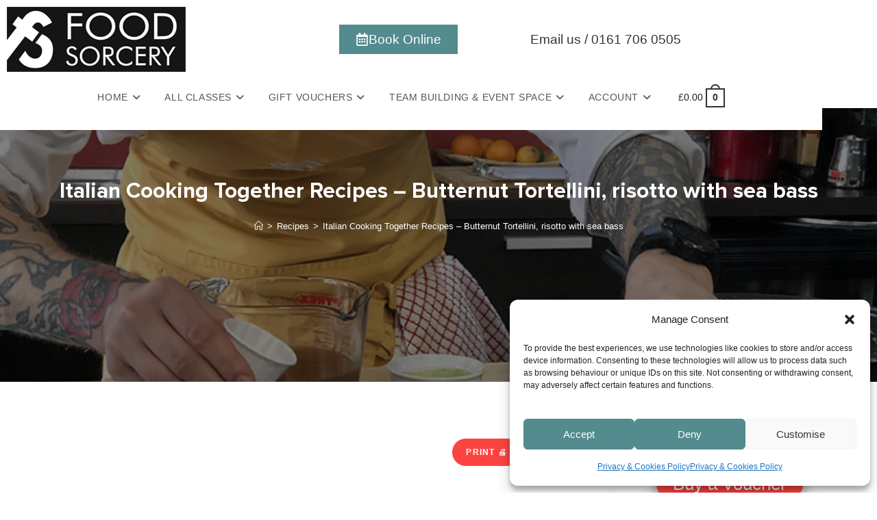

--- FILE ---
content_type: text/html; charset=UTF-8
request_url: https://www.foodsorcery.co.uk/italian-cooking-together-recipes/
body_size: 70708
content:
 <!DOCTYPE html>
<html class="html" dir="ltr" lang="en-GB" prefix="og: https://ogp.me/ns#">
<head>
	<meta charset="UTF-8">
		<link rel="profile" href="https://gmpg.org/xfn/11">
<meta name="facebook-domain-verification" content="2m227objzzicgrfstdx6713vti0avp" />

	<title>Italian Cooking Together Recipes – Butternut Tortellini, risotto with sea bass | Food Sorcery Cook School</title>

		<!-- All in One SEO Pro 4.9.3 - aioseo.com -->
	<meta name="description" content="Cooking Together Italian Recipes Our cooking together events are as much about learning to cook as they are a sociable experience. We hope you enjoyed your class and are ready to recreate the meals at home. We Cooked: Starter: Squash and Mozzarella Tortellini with Creamy Sage Sauce. Main: Tomato and Pea Risotto with Pan-Fried Sea" />
	<meta name="robots" content="max-image-preview:large" />
	<meta name="author" content="Helen Jack"/>
	<meta name="google-site-verification" content="J8AlbxgMvmsDQHAWxxII6Kha8UEVHqaFzPidOBai22E" />
	<meta name="keywords" content="all world cuisines,recipes" />
	<link rel="canonical" href="https://www.foodsorcery.co.uk/italian-cooking-together-recipes/" />
	<meta name="generator" content="All in One SEO Pro (AIOSEO) 4.9.3" />

		<meta name="google-site-verification" content="9MxcRTPdMD0PiD4ZogcRTVyvwoMOItW-yk6p5tRfZng" />
		<meta property="og:locale" content="en_GB" />
		<meta property="og:site_name" content="Learn to Cook | Cookery School Manchester" />
		<meta property="og:type" content="website" />
		<meta property="og:title" content="Italian Cooking Together Recipes – Butternut Tortellini, risotto with sea bass | Food Sorcery Cook School" />
		<meta property="og:description" content="Cooking Together Italian Recipes Our cooking together events are as much about learning to cook as they are a sociable experience. We hope you enjoyed your class and are ready to recreate the meals at home. We Cooked: Starter: Squash and Mozzarella Tortellini with Creamy Sage Sauce. Main: Tomato and Pea Risotto with Pan-Fried Sea" />
		<meta property="og:url" content="https://www.foodsorcery.co.uk/italian-cooking-together-recipes/" />
		<meta property="fb:app_id" content="105321396755341" />
		<meta property="fb:admins" content="254392011963903" />
		<meta property="og:image" content="https://www.foodsorcery.co.uk/wp-content/uploads/2022/02/Italian-cookery-class-didsbury-manchester-things-to-do-in-manchester.jpg" />
		<meta property="og:image:secure_url" content="https://www.foodsorcery.co.uk/wp-content/uploads/2022/02/Italian-cookery-class-didsbury-manchester-things-to-do-in-manchester.jpg" />
		<meta property="og:image:width" content="800" />
		<meta property="og:image:height" content="492" />
		<meta name="twitter:card" content="summary" />
		<meta name="twitter:site" content="@FoodSorcery" />
		<meta name="twitter:title" content="Italian Cooking Together Recipes – Butternut Tortellini, risotto with sea bass | Food Sorcery Cook School" />
		<meta name="twitter:description" content="Cooking Together Italian Recipes Our cooking together events are as much about learning to cook as they are a sociable experience. We hope you enjoyed your class and are ready to recreate the meals at home. We Cooked: Starter: Squash and Mozzarella Tortellini with Creamy Sage Sauce. Main: Tomato and Pea Risotto with Pan-Fried Sea" />
		<meta name="twitter:creator" content="@FoodSorcery" />
		<meta name="twitter:image" content="https://www.foodsorcery.co.uk/wp-content/uploads/2022/02/Italian-cookery-class-didsbury-manchester-things-to-do-in-manchester.jpg" />
		<script type="application/ld+json" class="aioseo-schema">
			{"@context":"https:\/\/schema.org","@graph":[{"@type":"BlogPosting","@id":"https:\/\/www.foodsorcery.co.uk\/italian-cooking-together-recipes\/#blogposting","name":"Italian Cooking Together Recipes \u2013 Butternut Tortellini, risotto with sea bass | Food Sorcery Cook School","headline":"Italian Cooking Together Recipes &#8211; Butternut Tortellini, risotto with sea bass","author":{"@id":"https:\/\/www.foodsorcery.co.uk\/author\/hjack\/#author"},"publisher":{"@id":"https:\/\/www.foodsorcery.co.uk\/#organization"},"image":{"@type":"ImageObject","url":"https:\/\/www.foodsorcery.co.uk\/wp-content\/uploads\/2022\/02\/Italian-cookery-class-didsbury-manchester-things-to-do-in-manchester.jpg","width":800,"height":492,"caption":"Italian cookery class things to do in manchester"},"datePublished":"2023-03-20T15:04:28+00:00","dateModified":"2024-11-24T22:11:13+00:00","inLanguage":"en-GB","mainEntityOfPage":{"@id":"https:\/\/www.foodsorcery.co.uk\/italian-cooking-together-recipes\/#webpage"},"isPartOf":{"@id":"https:\/\/www.foodsorcery.co.uk\/italian-cooking-together-recipes\/#webpage"},"articleSection":"All World Cuisines, Recipes"},{"@type":"BreadcrumbList","@id":"https:\/\/www.foodsorcery.co.uk\/italian-cooking-together-recipes\/#breadcrumblist","itemListElement":[{"@type":"ListItem","@id":"https:\/\/www.foodsorcery.co.uk#listItem","position":1,"name":"Home","item":"https:\/\/www.foodsorcery.co.uk","nextItem":{"@type":"ListItem","@id":"https:\/\/www.foodsorcery.co.uk\/category\/recipes\/#listItem","name":"Recipes"}},{"@type":"ListItem","@id":"https:\/\/www.foodsorcery.co.uk\/category\/recipes\/#listItem","position":2,"name":"Recipes","item":"https:\/\/www.foodsorcery.co.uk\/category\/recipes\/","nextItem":{"@type":"ListItem","@id":"https:\/\/www.foodsorcery.co.uk\/category\/recipes\/world-cuisines\/#listItem","name":"All World Cuisines"},"previousItem":{"@type":"ListItem","@id":"https:\/\/www.foodsorcery.co.uk#listItem","name":"Home"}},{"@type":"ListItem","@id":"https:\/\/www.foodsorcery.co.uk\/category\/recipes\/world-cuisines\/#listItem","position":3,"name":"All World Cuisines","item":"https:\/\/www.foodsorcery.co.uk\/category\/recipes\/world-cuisines\/","nextItem":{"@type":"ListItem","@id":"https:\/\/www.foodsorcery.co.uk\/italian-cooking-together-recipes\/#listItem","name":"Italian Cooking Together Recipes &#8211; Butternut Tortellini, risotto with sea bass"},"previousItem":{"@type":"ListItem","@id":"https:\/\/www.foodsorcery.co.uk\/category\/recipes\/#listItem","name":"Recipes"}},{"@type":"ListItem","@id":"https:\/\/www.foodsorcery.co.uk\/italian-cooking-together-recipes\/#listItem","position":4,"name":"Italian Cooking Together Recipes &#8211; Butternut Tortellini, risotto with sea bass","previousItem":{"@type":"ListItem","@id":"https:\/\/www.foodsorcery.co.uk\/category\/recipes\/world-cuisines\/#listItem","name":"All World Cuisines"}}]},{"@type":"Organization","@id":"https:\/\/www.foodsorcery.co.uk\/#organization","name":"Food Sorcery Cookery School","description":"Cookery School & Event Space","url":"https:\/\/www.foodsorcery.co.uk\/","email":"lovetocook@foodsorcery.co.uk","telephone":"+441617060505","logo":{"@type":"ImageObject","url":"https:\/\/www.foodsorcery.co.uk\/wp-content\/uploads\/2016\/12\/FS-LOGO-HORIZ-BLK.jpg","@id":"https:\/\/www.foodsorcery.co.uk\/italian-cooking-together-recipes\/#organizationLogo","width":1369,"height":496,"caption":"linear logo for Food Sorcery Cookery School."},"image":{"@id":"https:\/\/www.foodsorcery.co.uk\/italian-cooking-together-recipes\/#organizationLogo"},"sameAs":["https:\/\/twitter.com\/FoodSorcery","https:\/\/www.instagram.com\/foodsorcery\/","https:\/\/uk.pinterest.com\/foodsorcery\/","https:\/\/www.youtube.com\/channel\/UCJlQr6ZuV8issTux38s26Pw?view_as=subscriber","https:\/\/www.linkedin.com\/company\/food-sorcery-ltd"]},{"@type":"Person","@id":"https:\/\/www.foodsorcery.co.uk\/author\/hjack\/#author","url":"https:\/\/www.foodsorcery.co.uk\/author\/hjack\/","name":"Helen Jack","image":{"@type":"ImageObject","@id":"https:\/\/www.foodsorcery.co.uk\/italian-cooking-together-recipes\/#authorImage","url":"https:\/\/secure.gravatar.com\/avatar\/58425984ed5622307f91ac0961a89c60a56154058e44d6ead06518be40b53393?s=96&d=mm&r=g","width":96,"height":96,"caption":"Helen Jack"}},{"@type":"WebPage","@id":"https:\/\/www.foodsorcery.co.uk\/italian-cooking-together-recipes\/#webpage","url":"https:\/\/www.foodsorcery.co.uk\/italian-cooking-together-recipes\/","name":"Italian Cooking Together Recipes \u2013 Butternut Tortellini, risotto with sea bass | Food Sorcery Cook School","description":"Cooking Together Italian Recipes Our cooking together events are as much about learning to cook as they are a sociable experience. We hope you enjoyed your class and are ready to recreate the meals at home. We Cooked: Starter: Squash and Mozzarella Tortellini with Creamy Sage Sauce. Main: Tomato and Pea Risotto with Pan-Fried Sea","inLanguage":"en-GB","isPartOf":{"@id":"https:\/\/www.foodsorcery.co.uk\/#website"},"breadcrumb":{"@id":"https:\/\/www.foodsorcery.co.uk\/italian-cooking-together-recipes\/#breadcrumblist"},"author":{"@id":"https:\/\/www.foodsorcery.co.uk\/author\/hjack\/#author"},"creator":{"@id":"https:\/\/www.foodsorcery.co.uk\/author\/hjack\/#author"},"image":{"@type":"ImageObject","url":"https:\/\/www.foodsorcery.co.uk\/wp-content\/uploads\/2022\/02\/Italian-cookery-class-didsbury-manchester-things-to-do-in-manchester.jpg","@id":"https:\/\/www.foodsorcery.co.uk\/italian-cooking-together-recipes\/#mainImage","width":800,"height":492,"caption":"Italian cookery class things to do in manchester"},"primaryImageOfPage":{"@id":"https:\/\/www.foodsorcery.co.uk\/italian-cooking-together-recipes\/#mainImage"},"datePublished":"2023-03-20T15:04:28+00:00","dateModified":"2024-11-24T22:11:13+00:00"},{"@type":"WebSite","@id":"https:\/\/www.foodsorcery.co.uk\/#website","url":"https:\/\/www.foodsorcery.co.uk\/","name":"Food Sorcery Cookery School","alternateName":"Food Sorcery","description":"Cookery School & Event Space","inLanguage":"en-GB","publisher":{"@id":"https:\/\/www.foodsorcery.co.uk\/#organization"}}]}
		</script>
		<script>(function(w,d,s,l,i){w[l]=w[l]||[];w[l].push({'gtm.start': new Date().getTime(),event:'gtm.js'});var f=d.getElementsByTagName(s)[0], j=d.createElement(s),dl=l!='dataLayer'?'&l='+l:'';j.async=true;j.src='https://www.googletagmanager.com/gtm.js?id='+i+dl;f.parentNode.insertBefore(j,f);})(window,document,'script','dataLayer',"GTM-N3BW97D");</script>
		<!-- All in One SEO Pro -->

<meta name="viewport" content="width=device-width, initial-scale=1"><link rel='dns-prefetch' href='//widgetlogic.org' />
<link rel='dns-prefetch' href='//www.googletagmanager.com' />
<link rel='dns-prefetch' href='//maps.googleapis.com' />
<link rel='dns-prefetch' href='//meet.jit.si' />
<link rel='dns-prefetch' href='//capi-automation.s3.us-east-2.amazonaws.com' />
<link rel='dns-prefetch' href='//fonts.googleapis.com' />
<link rel="alternate" type="application/rss+xml" title="Food Sorcery Cook School &raquo; Feed" href="https://www.foodsorcery.co.uk/feed/" />
<link rel="alternate" title="oEmbed (JSON)" type="application/json+oembed" href="https://www.foodsorcery.co.uk/wp-json/oembed/1.0/embed?url=https%3A%2F%2Fwww.foodsorcery.co.uk%2Fitalian-cooking-together-recipes%2F" />
<link rel="alternate" title="oEmbed (XML)" type="text/xml+oembed" href="https://www.foodsorcery.co.uk/wp-json/oembed/1.0/embed?url=https%3A%2F%2Fwww.foodsorcery.co.uk%2Fitalian-cooking-together-recipes%2F&#038;format=xml" />
<style id='wp-img-auto-sizes-contain-inline-css'>
img:is([sizes=auto i],[sizes^="auto," i]){contain-intrinsic-size:3000px 1500px}
/*# sourceURL=wp-img-auto-sizes-contain-inline-css */
</style>

<link rel='stylesheet' id='lws-wr-blocks-blocks-integration-css' href='https://www.foodsorcery.co.uk/wp-content/plugins/woorewards/build/style-index.css?ver=5.6.0' media='all' />
<link rel='stylesheet' id='lws-global-css' href='https://www.foodsorcery.co.uk/wp-content/plugins/woorewards/assets/lws-adminpanel/styling/css/lws.min.css?ver=5.6.7' media='all' />
<link rel='stylesheet' id='dashicons-css' href='https://www.foodsorcery.co.uk/wp-includes/css/dashicons.min.css?ver=31df2d8c8c39dea3f5f839441438628a' media='all' />
<style id='dashicons-inline-css'>
[data-font="Dashicons"]:before {font-family: 'Dashicons' !important;content: attr(data-icon) !important;speak: none !important;font-weight: normal !important;font-variant: normal !important;text-transform: none !important;line-height: 1 !important;font-style: normal !important;-webkit-font-smoothing: antialiased !important;-moz-osx-font-smoothing: grayscale !important;}
/*# sourceURL=dashicons-inline-css */
</style>
<link rel='stylesheet' id='elusive-css' href='https://www.foodsorcery.co.uk/wp-content/plugins/ocean-extra/includes/menu-icons/includes/library/icon-selector/css/types/elusive.min.css?ver=2.0' media='all' />
<link rel='stylesheet' id='foundation-icons-css' href='https://www.foodsorcery.co.uk/wp-content/plugins/ocean-extra/includes/menu-icons/includes/library/icon-selector/css/types/foundation-icons.min.css?ver=3.0' media='all' />
<link rel='stylesheet' id='genericons-css' href='https://www.foodsorcery.co.uk/wp-content/plugins/ocean-extra/includes/menu-icons/includes/library/icon-selector/css/types/genericons.min.css?ver=3.4' media='all' />
<link rel='stylesheet' id='pmb_common-css' href='https://www.foodsorcery.co.uk/wp-content/plugins/print-my-blog/assets/styles/pmb-common.css?ver=1756089009' media='all' />
<style id='classic-theme-styles-inline-css'>
/*! This file is auto-generated */
.wp-block-button__link{color:#fff;background-color:#32373c;border-radius:9999px;box-shadow:none;text-decoration:none;padding:calc(.667em + 2px) calc(1.333em + 2px);font-size:1.125em}.wp-block-file__button{background:#32373c;color:#fff;text-decoration:none}
/*# sourceURL=/wp-includes/css/classic-themes.min.css */
</style>
<link rel='stylesheet' id='aioseo/css/src/vue/standalone/blocks/table-of-contents/global.scss-css' href='https://www.foodsorcery.co.uk/wp-content/plugins/all-in-one-seo-pack-pro/dist/Pro/assets/css/table-of-contents/global.e90f6d47.css?ver=4.9.3' media='all' />
<link rel='stylesheet' id='aioseo/css/src/vue/standalone/blocks/pro/recipe/global.scss-css' href='https://www.foodsorcery.co.uk/wp-content/plugins/all-in-one-seo-pack-pro/dist/Pro/assets/css/recipe/global.67a3275f.css?ver=4.9.3' media='all' />
<link rel='stylesheet' id='aioseo/css/src/vue/standalone/blocks/pro/product/global.scss-css' href='https://www.foodsorcery.co.uk/wp-content/plugins/all-in-one-seo-pack-pro/dist/Pro/assets/css/product/global.61066cfb.css?ver=4.9.3' media='all' />
<link rel='stylesheet' id='pmb-select2-css' href='https://www.foodsorcery.co.uk/wp-content/plugins/print-my-blog/assets/styles/libs/select2.min.css?ver=4.0.6' media='all' />
<link rel='stylesheet' id='pmb-jquery-ui-css' href='https://www.foodsorcery.co.uk/wp-content/plugins/print-my-blog/assets/styles/libs/jquery-ui/jquery-ui.min.css?ver=1.11.4' media='all' />
<link rel='stylesheet' id='pmb-setup-page-css' href='https://www.foodsorcery.co.uk/wp-content/plugins/print-my-blog/assets/styles/setup-page.css?ver=1756089009' media='all' />
<link rel='stylesheet' id='block-widget-css' href='https://www.foodsorcery.co.uk/wp-content/plugins/widget-logic/block_widget/css/widget.css?ver=1768229349' media='all' />
<style id='global-styles-inline-css'>
:root{--wp--preset--aspect-ratio--square: 1;--wp--preset--aspect-ratio--4-3: 4/3;--wp--preset--aspect-ratio--3-4: 3/4;--wp--preset--aspect-ratio--3-2: 3/2;--wp--preset--aspect-ratio--2-3: 2/3;--wp--preset--aspect-ratio--16-9: 16/9;--wp--preset--aspect-ratio--9-16: 9/16;--wp--preset--color--black: #000000;--wp--preset--color--cyan-bluish-gray: #abb8c3;--wp--preset--color--white: #ffffff;--wp--preset--color--pale-pink: #f78da7;--wp--preset--color--vivid-red: #cf2e2e;--wp--preset--color--luminous-vivid-orange: #ff6900;--wp--preset--color--luminous-vivid-amber: #fcb900;--wp--preset--color--light-green-cyan: #7bdcb5;--wp--preset--color--vivid-green-cyan: #00d084;--wp--preset--color--pale-cyan-blue: #8ed1fc;--wp--preset--color--vivid-cyan-blue: #0693e3;--wp--preset--color--vivid-purple: #9b51e0;--wp--preset--gradient--vivid-cyan-blue-to-vivid-purple: linear-gradient(135deg,rgb(6,147,227) 0%,rgb(155,81,224) 100%);--wp--preset--gradient--light-green-cyan-to-vivid-green-cyan: linear-gradient(135deg,rgb(122,220,180) 0%,rgb(0,208,130) 100%);--wp--preset--gradient--luminous-vivid-amber-to-luminous-vivid-orange: linear-gradient(135deg,rgb(252,185,0) 0%,rgb(255,105,0) 100%);--wp--preset--gradient--luminous-vivid-orange-to-vivid-red: linear-gradient(135deg,rgb(255,105,0) 0%,rgb(207,46,46) 100%);--wp--preset--gradient--very-light-gray-to-cyan-bluish-gray: linear-gradient(135deg,rgb(238,238,238) 0%,rgb(169,184,195) 100%);--wp--preset--gradient--cool-to-warm-spectrum: linear-gradient(135deg,rgb(74,234,220) 0%,rgb(151,120,209) 20%,rgb(207,42,186) 40%,rgb(238,44,130) 60%,rgb(251,105,98) 80%,rgb(254,248,76) 100%);--wp--preset--gradient--blush-light-purple: linear-gradient(135deg,rgb(255,206,236) 0%,rgb(152,150,240) 100%);--wp--preset--gradient--blush-bordeaux: linear-gradient(135deg,rgb(254,205,165) 0%,rgb(254,45,45) 50%,rgb(107,0,62) 100%);--wp--preset--gradient--luminous-dusk: linear-gradient(135deg,rgb(255,203,112) 0%,rgb(199,81,192) 50%,rgb(65,88,208) 100%);--wp--preset--gradient--pale-ocean: linear-gradient(135deg,rgb(255,245,203) 0%,rgb(182,227,212) 50%,rgb(51,167,181) 100%);--wp--preset--gradient--electric-grass: linear-gradient(135deg,rgb(202,248,128) 0%,rgb(113,206,126) 100%);--wp--preset--gradient--midnight: linear-gradient(135deg,rgb(2,3,129) 0%,rgb(40,116,252) 100%);--wp--preset--font-size--small: 13px;--wp--preset--font-size--medium: 20px;--wp--preset--font-size--large: 36px;--wp--preset--font-size--x-large: 42px;--wp--preset--spacing--20: 0.44rem;--wp--preset--spacing--30: 0.67rem;--wp--preset--spacing--40: 1rem;--wp--preset--spacing--50: 1.5rem;--wp--preset--spacing--60: 2.25rem;--wp--preset--spacing--70: 3.38rem;--wp--preset--spacing--80: 5.06rem;--wp--preset--shadow--natural: 6px 6px 9px rgba(0, 0, 0, 0.2);--wp--preset--shadow--deep: 12px 12px 50px rgba(0, 0, 0, 0.4);--wp--preset--shadow--sharp: 6px 6px 0px rgba(0, 0, 0, 0.2);--wp--preset--shadow--outlined: 6px 6px 0px -3px rgb(255, 255, 255), 6px 6px rgb(0, 0, 0);--wp--preset--shadow--crisp: 6px 6px 0px rgb(0, 0, 0);}:where(.is-layout-flex){gap: 0.5em;}:where(.is-layout-grid){gap: 0.5em;}body .is-layout-flex{display: flex;}.is-layout-flex{flex-wrap: wrap;align-items: center;}.is-layout-flex > :is(*, div){margin: 0;}body .is-layout-grid{display: grid;}.is-layout-grid > :is(*, div){margin: 0;}:where(.wp-block-columns.is-layout-flex){gap: 2em;}:where(.wp-block-columns.is-layout-grid){gap: 2em;}:where(.wp-block-post-template.is-layout-flex){gap: 1.25em;}:where(.wp-block-post-template.is-layout-grid){gap: 1.25em;}.has-black-color{color: var(--wp--preset--color--black) !important;}.has-cyan-bluish-gray-color{color: var(--wp--preset--color--cyan-bluish-gray) !important;}.has-white-color{color: var(--wp--preset--color--white) !important;}.has-pale-pink-color{color: var(--wp--preset--color--pale-pink) !important;}.has-vivid-red-color{color: var(--wp--preset--color--vivid-red) !important;}.has-luminous-vivid-orange-color{color: var(--wp--preset--color--luminous-vivid-orange) !important;}.has-luminous-vivid-amber-color{color: var(--wp--preset--color--luminous-vivid-amber) !important;}.has-light-green-cyan-color{color: var(--wp--preset--color--light-green-cyan) !important;}.has-vivid-green-cyan-color{color: var(--wp--preset--color--vivid-green-cyan) !important;}.has-pale-cyan-blue-color{color: var(--wp--preset--color--pale-cyan-blue) !important;}.has-vivid-cyan-blue-color{color: var(--wp--preset--color--vivid-cyan-blue) !important;}.has-vivid-purple-color{color: var(--wp--preset--color--vivid-purple) !important;}.has-black-background-color{background-color: var(--wp--preset--color--black) !important;}.has-cyan-bluish-gray-background-color{background-color: var(--wp--preset--color--cyan-bluish-gray) !important;}.has-white-background-color{background-color: var(--wp--preset--color--white) !important;}.has-pale-pink-background-color{background-color: var(--wp--preset--color--pale-pink) !important;}.has-vivid-red-background-color{background-color: var(--wp--preset--color--vivid-red) !important;}.has-luminous-vivid-orange-background-color{background-color: var(--wp--preset--color--luminous-vivid-orange) !important;}.has-luminous-vivid-amber-background-color{background-color: var(--wp--preset--color--luminous-vivid-amber) !important;}.has-light-green-cyan-background-color{background-color: var(--wp--preset--color--light-green-cyan) !important;}.has-vivid-green-cyan-background-color{background-color: var(--wp--preset--color--vivid-green-cyan) !important;}.has-pale-cyan-blue-background-color{background-color: var(--wp--preset--color--pale-cyan-blue) !important;}.has-vivid-cyan-blue-background-color{background-color: var(--wp--preset--color--vivid-cyan-blue) !important;}.has-vivid-purple-background-color{background-color: var(--wp--preset--color--vivid-purple) !important;}.has-black-border-color{border-color: var(--wp--preset--color--black) !important;}.has-cyan-bluish-gray-border-color{border-color: var(--wp--preset--color--cyan-bluish-gray) !important;}.has-white-border-color{border-color: var(--wp--preset--color--white) !important;}.has-pale-pink-border-color{border-color: var(--wp--preset--color--pale-pink) !important;}.has-vivid-red-border-color{border-color: var(--wp--preset--color--vivid-red) !important;}.has-luminous-vivid-orange-border-color{border-color: var(--wp--preset--color--luminous-vivid-orange) !important;}.has-luminous-vivid-amber-border-color{border-color: var(--wp--preset--color--luminous-vivid-amber) !important;}.has-light-green-cyan-border-color{border-color: var(--wp--preset--color--light-green-cyan) !important;}.has-vivid-green-cyan-border-color{border-color: var(--wp--preset--color--vivid-green-cyan) !important;}.has-pale-cyan-blue-border-color{border-color: var(--wp--preset--color--pale-cyan-blue) !important;}.has-vivid-cyan-blue-border-color{border-color: var(--wp--preset--color--vivid-cyan-blue) !important;}.has-vivid-purple-border-color{border-color: var(--wp--preset--color--vivid-purple) !important;}.has-vivid-cyan-blue-to-vivid-purple-gradient-background{background: var(--wp--preset--gradient--vivid-cyan-blue-to-vivid-purple) !important;}.has-light-green-cyan-to-vivid-green-cyan-gradient-background{background: var(--wp--preset--gradient--light-green-cyan-to-vivid-green-cyan) !important;}.has-luminous-vivid-amber-to-luminous-vivid-orange-gradient-background{background: var(--wp--preset--gradient--luminous-vivid-amber-to-luminous-vivid-orange) !important;}.has-luminous-vivid-orange-to-vivid-red-gradient-background{background: var(--wp--preset--gradient--luminous-vivid-orange-to-vivid-red) !important;}.has-very-light-gray-to-cyan-bluish-gray-gradient-background{background: var(--wp--preset--gradient--very-light-gray-to-cyan-bluish-gray) !important;}.has-cool-to-warm-spectrum-gradient-background{background: var(--wp--preset--gradient--cool-to-warm-spectrum) !important;}.has-blush-light-purple-gradient-background{background: var(--wp--preset--gradient--blush-light-purple) !important;}.has-blush-bordeaux-gradient-background{background: var(--wp--preset--gradient--blush-bordeaux) !important;}.has-luminous-dusk-gradient-background{background: var(--wp--preset--gradient--luminous-dusk) !important;}.has-pale-ocean-gradient-background{background: var(--wp--preset--gradient--pale-ocean) !important;}.has-electric-grass-gradient-background{background: var(--wp--preset--gradient--electric-grass) !important;}.has-midnight-gradient-background{background: var(--wp--preset--gradient--midnight) !important;}.has-small-font-size{font-size: var(--wp--preset--font-size--small) !important;}.has-medium-font-size{font-size: var(--wp--preset--font-size--medium) !important;}.has-large-font-size{font-size: var(--wp--preset--font-size--large) !important;}.has-x-large-font-size{font-size: var(--wp--preset--font-size--x-large) !important;}
:where(.wp-block-post-template.is-layout-flex){gap: 1.25em;}:where(.wp-block-post-template.is-layout-grid){gap: 1.25em;}
:where(.wp-block-term-template.is-layout-flex){gap: 1.25em;}:where(.wp-block-term-template.is-layout-grid){gap: 1.25em;}
:where(.wp-block-columns.is-layout-flex){gap: 2em;}:where(.wp-block-columns.is-layout-grid){gap: 2em;}
:root :where(.wp-block-pullquote){font-size: 1.5em;line-height: 1.6;}
/*# sourceURL=global-styles-inline-css */
</style>
<style id='woocommerce-inline-inline-css'>
.woocommerce form .form-row .required { visibility: visible; }
/*# sourceURL=woocommerce-inline-inline-css */
</style>
<link rel='stylesheet' id='wr-frontend-elements-css' href='https://www.foodsorcery.co.uk/wp-content/plugins/woorewards/styling/css/wr-elements.min.css?ver=5.6.0' media='all' />
<link rel='stylesheet' id='cmplz-general-css' href='https://www.foodsorcery.co.uk/wp-content/plugins/complianz-gdpr/assets/css/cookieblocker.min.css?ver=1766050756' media='all' />
<link rel='stylesheet' id='child-style-css' href='https://www.foodsorcery.co.uk/wp-content/themes/food-sorcery-2019/style.css?t=1768914433&#038;ver=31df2d8c8c39dea3f5f839441438628a' media='all' />
<link rel='stylesheet' id='custom-style-css' href='https://www.foodsorcery.co.uk/wp-content/themes/food-sorcery-2019/custom-style.css?ver=31df2d8c8c39dea3f5f839441438628a' media='all' />
<link rel='stylesheet' id='elementor-frontend-css' href='https://www.foodsorcery.co.uk/wp-content/plugins/elementor/assets/css/frontend.min.css?ver=3.34.1' media='all' />
<link rel='stylesheet' id='elementor-post-38852-css' href='https://www.foodsorcery.co.uk/wp-content/uploads/elementor/css/post-38852.css?ver=1768825570' media='all' />
<link rel='stylesheet' id='elementor-post-36958-css' href='https://www.foodsorcery.co.uk/wp-content/uploads/elementor/css/post-36958.css?ver=1768825570' media='all' />
<link rel='stylesheet' id='elementor-post-38853-css' href='https://www.foodsorcery.co.uk/wp-content/uploads/elementor/css/post-38853.css?ver=1768825570' media='all' />
<link rel='stylesheet' id='oceanwp-woo-mini-cart-css' href='https://www.foodsorcery.co.uk/wp-content/themes/oceanwp/assets/css/woo/woo-mini-cart.min.css?ver=31df2d8c8c39dea3f5f839441438628a' media='all' />
<link rel='stylesheet' id='simple-line-icons-css' href='https://www.foodsorcery.co.uk/wp-content/themes/oceanwp/assets/css/third/simple-line-icons.min.css?ver=2.4.0' media='all' />
<link rel='stylesheet' id='oceanwp-style-css' href='https://www.foodsorcery.co.uk/wp-content/themes/oceanwp/assets/css/style.min.css?ver=1.0' media='all' />
<link rel='stylesheet' id='widget-image-css' href='https://www.foodsorcery.co.uk/wp-content/plugins/elementor/assets/css/widget-image.min.css?ver=3.34.1' media='all' />
<link rel='stylesheet' id='widget-social-icons-css' href='https://www.foodsorcery.co.uk/wp-content/plugins/elementor/assets/css/widget-social-icons.min.css?ver=3.34.1' media='all' />
<link rel='stylesheet' id='e-apple-webkit-css' href='https://www.foodsorcery.co.uk/wp-content/plugins/elementor/assets/css/conditionals/apple-webkit.min.css?ver=3.34.1' media='all' />
<link rel='stylesheet' id='widget-nav-menu-css' href='https://www.foodsorcery.co.uk/wp-content/plugins/elementor-pro/assets/css/widget-nav-menu.min.css?ver=3.34.0' media='all' />
<link rel='stylesheet' id='widget-heading-css' href='https://www.foodsorcery.co.uk/wp-content/plugins/elementor/assets/css/widget-heading.min.css?ver=3.34.1' media='all' />
<link rel='stylesheet' id='elementor-post-46382-css' href='https://www.foodsorcery.co.uk/wp-content/uploads/elementor/css/post-46382.css?ver=1768825570' media='all' />
<link rel='stylesheet' id='font-awesome-5-all-css' href='https://www.foodsorcery.co.uk/wp-content/plugins/elementor/assets/lib/font-awesome/css/all.min.css?ver=3.34.1' media='all' />
<link rel='stylesheet' id='font-awesome-4-shim-css' href='https://www.foodsorcery.co.uk/wp-content/plugins/elementor/assets/lib/font-awesome/css/v4-shims.min.css?ver=3.34.1' media='all' />
<link rel='stylesheet' id='widget-divider-css' href='https://www.foodsorcery.co.uk/wp-content/plugins/elementor/assets/css/widget-divider.min.css?ver=3.34.1' media='all' />
<link rel='stylesheet' id='elementor-post-102342-css' href='https://www.foodsorcery.co.uk/wp-content/uploads/elementor/css/post-102342.css?ver=1768827314' media='all' />
<link rel='stylesheet' id='elementor-post-156638-css' href='https://www.foodsorcery.co.uk/wp-content/uploads/elementor/css/post-156638.css?ver=1768825570' media='all' />
<link data-service="google-fonts" data-category="marketing" rel='stylesheet' id='evcal_google_fonts-css' data-href='https://fonts.googleapis.com/css?family=Noto+Sans%3A400%2C400italic%2C700%7CPoppins%3A700%2C800%2C900&#038;subset=latin%2Clatin-ext&#038;ver=5.0.6' media='all' />
<link rel='stylesheet' id='evcal_cal_default-css' href='//www.foodsorcery.co.uk/wp-content/plugins/eventON/assets/css/eventon_styles.css?ver=5.0.6' media='all' />
<link rel='stylesheet' id='evo_font_icons-css' href='//www.foodsorcery.co.uk/wp-content/plugins/eventON/assets/fonts/all.css?ver=5.0.6' media='all' />
<link rel='stylesheet' id='evo_TX_styles-css' href='https://www.foodsorcery.co.uk/wp-content/plugins/eventon-tickets/assets/tx_styles.css?ver=2.5' media='all' />
<link rel='stylesheet' id='evo_wyg_editor-css' href='//www.foodsorcery.co.uk/wp-content/plugins/eventON/assets/lib/trumbowyg/ui/trumbowyg.css?ver=5.0.6' media='all' />
<link rel='stylesheet' id='eo_foodsorcery_fe_style-css' href='https://www.foodsorcery.co.uk/wp-content/plugins/foodsorcery-2024/assets/css/eo_foodsorcery_fe.css?ver=4.0' media='all' />
<link rel='stylesheet' id='eo_foodsorcery_fe_lightbox-css' href='https://www.foodsorcery.co.uk/wp-content/plugins/foodsorcery-2024/assets/css/eo_foodsorcery_lightbox.css?ver=4.0' media='all' />
<link rel='stylesheet' id='evovo_styles-css' href='//www.foodsorcery.co.uk/wp-content/plugins/eventon-ticket-variations-options/assets/evovo_styles.css?ver=1.1.15' media='all' />
<style id='evo_dynamic_styles-inline-css'>
.eventon_events_list .eventon_list_event .desc_trig, .evopop_top{background-color:#ffffff}.eventon_events_list .eventon_list_event .desc_trig:hover{background-color:#ffffff}.ajde_evcal_calendar .calendar_header p,
			.eventon_events_list .eventon_list_event .evoet_cx span.evoet_dayblock span, 
			.evo_pop_body .evoet_cx span.evoet_dayblock span,
			.ajde_evcal_calendar .evcal_evdata_row .evcal_evdata_cell h3.evo_h3,
			.evo_lightbox_content h3.evo_h3, h2.evo_h2, h3.evo_h3,h4.evo_h4,
			body .ajde_evcal_calendar h4.evo_h4, 
			.evo_content_in h4.evo_h4,
			.evo_metarow_ICS .evcal_evdata_cell p a,
			.eventon_events_list .eventon_list_event .evoet_cx span.evcal_desc2, 
			.eventon_list_event .evoet_cx span.evcal_event_title,
			.evoet_cx span.evcal_desc2,	
			.evo_metarow_ICS .evcal_evdata_cell p a, 
			.evo_metarow_learnMICS .evcal_col50 .evcal_evdata_cell p a,
			.eventon_list_event .evo_metarow_locImg p.evoLOCtxt .evo_loc_text_title,		
			.evo_clik_row .evo_h3,
			.evotax_term_card .evotax_term_details h2, 
			.evotax_term_card h3.evotax_term_subtitle,
			.ajde_evcal_calendar .evo_sort_btn,
			.eventon_main_section  #evcal_cur,	
			.ajde_evcal_calendar .calendar_header p.evo_month_title,		
			.ajde_evcal_calendar .eventon_events_list .evcal_month_line p,
			.eventon_events_list .eventon_list_event .evcal_cblock,			
			.ajde_evcal_calendar .evcal_month_line,
			.eventon_event .event_excerpt_in h3,
			.ajde_evcal_calendar .evo_footer_nav p.evo_month_title,
			.evo_eventon_live_now_section h3,
			.evo_tab_view .evo_tabs p.evo_tab,
			.evo_metarow_virtual .evo_live_now_tag,
			.evo_page_body .evo_sin_page .evosin_event_title,.month_title, .evoyv_lightbox .evoyv_lb_header,
				.month_box .day_box .day_box_in,
				.month_box .day_box, 
				.day_names .day_box{font-family:'Proxima Nova',arial !important}.ajde_evcal_calendar .eventon_events_list p,	
		.evo_lightbox p,
		.eventon_events_list .eventon_list_event .evoet_cx span, 
		.evo_pop_body .evoet_cx span,	
		.eventon_events_list .eventon_list_event .evoet_cx span.evcal_event_subtitle, 
		.evo_pop_body .evoet_cx span.evcal_event_subtitle,
		.ajde_evcal_calendar .eventon_list_event .event_description .evcal_btn, 
		.evo_pop_body .evcal_btn, .evcal_btn,
		.eventon_events_list .eventon_list_event .cancel_event .evo_event_headers, 
		.evo_pop_body .evo_event_headers.canceled,
		.eventon_events_list .eventon_list_event .evcal_list_a .evo_above_title span,
		.evo_pop_body .evcal_list_a .evo_above_title span,
		.evcal_evdata_row.evcal_event_details .evcal_evdata_cell p,
		#evcal_list .eventon_list_event .evoInput, .evo_pop_body .evoInput,
		.evcal_evdata_row .evcal_evdata_cell p, 
		#evcal_list .eventon_list_event p.no_events,
		.ajde_evcal_calendar .eventon_events_list .eventon_desc_in ul,
		.evoGuideCall em,
		.evo_cal_above span,
		.ajde_evcal_calendar .calendar_header .evo_j_dates .legend,
		.ajde_evcal_calendar .evo_custom_content ul li, 
		#evcal_list .eventon_list_event .event_description .evo_custom_content li
		.eventon_sort_line p, .eventon_filter_line p,
		.evcal_evdata_row,.evoyv_year_grid ul.evoyv_ttle_events li{font-family:'Proxima Nova',arial !important}.ajde_evcal_calendar .evo_sort_btn, .eventon_sf_field p, .evo_srt_sel p.fa{color:#f7f2f0}.ajde_evcal_calendar .evo_sort_btn:hover{color:#d8cec7}.eventon_events_list .eventon_list_event a,
				.evocard_row .evo_metarow_organizer .evo_card_organizer_social a,
				.evo_lightbox .evo_tax_social_media a{color:#666666}
				#evcal_list .eventon_list_event .event_description .evcal_btn, 
				#evcal_list .eventon_list_event .event_description .evcal_btn p, 
				body .evo_lightboxes .evo_lightbox_body.evo_pop_body .evcal_btn,
				.ajde_evcal_calendar .eventon_list_event .event_description .evcal_btn, 
				.evo_lightbox .evcal_btn, body .evcal_btn,
				.evo_lightbox.eventon_events_list .eventon_list_event a.evcal_btn,
				.evcal_btn,.evo_btn_arr,.evo_btn_arr_circ,.evoTX_wc .variations_button .evcal_btn, .evo_lightbox.eventon_events_list .eventon_list_event .evoTX_wc a.evcal_btn{color:#ffffff;background:#548b8e;}#evcal_list .eventon_list_event .event_description .evcal_btn:hover, 
				body .evo_lightboxes .evo_lightbox_body.evo_pop_body .evcal_btn:hover,
				.ajde_evcal_calendar .eventon_list_event .event_description .evcal_btn:hover, 
				.evo_pop_body .evcal_btn:hover, .evcal_btn:hover,.evcal_evdata_row.evo_clik_row:hover,.evoTX_wc .variations_button .evcal_btn:hover, .evo_lightbox.eventon_events_list .eventon_list_event .evoTX_wc a.evcal_btn:hover{color:#ffffff;background:#548b8e;}.evcal_evdata_row.evo_clik_row:hover &gt; *, .evcal_evdata_row.evo_clik_row:hover i{color:#ffffff}.eventon_list_event .evo_btn_secondary, 
				.ajde_evcal_calendar .eventon_list_event .event_description .evcal_btn.evo_btn_secondary,
				.evo_lightbox .evcal_btn.evo_btn_secondary, 
				body .evcal_btn.evo_btn_secondary,
				#evcal_list .eventon_list_event .event_description .evcal_btn.evo_btn_secondary,
				.evcal_btn.evo_btn_secondary,
				.evo_btn_secondary{color:#ffffff;background:#d2d2d2;}.eventon_list_event .evo_btn_secondary:hover, 
				.ajde_evcal_calendar .eventon_list_event .event_description .evcal_btn.evo_btn_secondary:hover,
				.evo_lightbox .evcal_btn.evo_btn_secondary:hover, 
				body .evcal_btn.evo_btn_secondary:hover,
				#evcal_list .eventon_list_event .event_description .evcal_btn.evo_btn_secondary:hover,
				.eventon_list_event .evo_btn_secondary:hover, 
				.evcal_btn.evo_btn_secondary:hover,
				.evo_btn_secondary:hover{color:#ffffff;background:#bebebe;}.evocard_row .evcal_evdata_icons i, .evocard_row .evcal_evdata_custometa_icons i{color:#202124;font-size:18px;}.evcal_evdata_row .evcal_evdata_cell h3, .evo_clik_row .evo_h3{font-size:18px}.evcal_evdata_row .evcal_evdata_cell h2, .evcal_evdata_row .evcal_evdata_cell h3, .evorow .evo_clik_row h3, 
			.evcal_evdata_row .evcal_evdata_cell h3 a{color:#3f3f3f}#evcal_list .eventon_list_event .evcal_eventcard p, 
				.ajde_evcal_calendar .eventon_events_list .eventon_desc_in ul,
				.evo_lightboxes .evo_pop_body .evcal_evdata_row .evcal_evdata_cell p,
				.evo_lightboxes .evcal_evdata_cell p a{color:#3f3f3f}.ajde_evcal_calendar #evcal_head.calendar_header #evcal_cur, .ajde_evcal_calendar .evcal_month_line p, .ajde_evcal_calendar .evo_footer_nav p.evo_month_title{color:#3f3f3f}.eventon_events_list .eventon_list_event .event_description, .evo_lightbox.eventcard .evo_lightbox_body{background-color:#fdfdfd}.evocard_box{background-color:#f7f2f0}.evcal_event_details .evcal_evdata_cell.shorter_desc .eventon_desc_in:after{background:linear-gradient(to top,	#f7f2f0 20%, #f7f2f000 80%)}.event_description .bordb, #evcal_list .bordb, .eventon_events_list .eventon_list_event .event_description, .bordr, #evcal_list,
					#evcal_list p.desc_trig_outter, 
					.evopop_top,
					.evo_pop_body .bordb{border-color:#d8cec7}.eventon_events_list .eventon_list_event .evcal_list_a.featured_event{background-color:#fff6e2}.eventon_events_list .eventon_list_event .desc_trig:hover{border-left-width:7px}.eventon_events_list .eventon_list_event .evcal_list_a.featured_event:hover{background-color:#ffecc5}.evoet_cx .evo_ep_bar b, .evoet_cx .evo_ep_bar b:before{background-color:#f79191}.evoet_cx .evo_ep_bar.evo_completed b{background-color:#9a9a9a}.eventon_events_list .eventon_list_event .evoet_cx span.evo_above_title span.featured, .evo_pop_body .evoet_cx span.evo_above_title span.featured,
					.evosv_grid .evosv_tag.featured{color:#202124;background-color:#ffcb55;}.eventon_events_list .eventon_list_event .evoet_cx span.evo_above_title span.completed, .evo_pop_body .evoet_cx span.evo_above_title span.completed,
					.evosv_grid .evosv_tag.completed{color:#202124;background-color:#585858;}.ajde_evcal_calendar.clean, 
						.ajde_evcal_calendar.color.etttc_none,
						.ajde_evcal_calendar.white.etttc_custom, 
						.evo_lightboxes .eventon_list_event.clean, 
						.evo_lightboxes .eventon_list_event.color.etttc_none{--evo_ett_color:#3f3f3f;}.ajde_evcal_calendar.clean, 
						.ajde_evcal_calendar.color.etttc_none, 
						.ajde_evcal_calendar.white.etttc_custom, 
						.evo_lightboxes .clean.eventon_list_event, 
						.evo_lightboxes .eventon_list_event.color.etttc_none{--ett_title_color:#3f3f3f}.ajde_evcal_calendar.clean, 
						.ajde_evcal_calendar.color.etttc_none, 
						.ajde_evcal_calendar.white.etttc_custom, 
						.evo_lightboxes .clean.eventon_list_event, 
						.evo_lightboxes .eventon_list_event.color.etttc_none{--ett_subtitle_color:#666666}.ajde_evcal_calendar, .evo_lightboxes .eventon_list_event{--ett_dateblock_color:#3f3f3f}.evoet_cx span.evoet_cy.evoet_status_reason .evoet_sr_text, .evoet_cx span.evoet_subtitle span.status_reason{color:#202124;background-color:#ffffff;}.ajde_evcal_calendar.color.etttc_custom, .evo_lightboxes .eventon_list_event.color.etttc_custom{--evo_ett_color:#ffffff; --ett_title_color:#ffffff; --ett_subtitle_color:#ffffff;--ett_dateblock_color:#ffffff;}.evo_lightboxes .eventon_list_event.color.etttc_custom .eventon_list_event{--ett_dateblock_color:#ffffff}.event_description .evcal_close{background-color:#f7f7f7}.event_description .evcal_close:hover{background-color:#f1f1f1}.evo_lightboxes .evopopclose, .evo_lightboxes .evolbclose{background-color:#3f3f3f}.evo_lightboxes .evopopclose:hover, .evo_lightboxes .evolbclose:hover{background-color:#f7f2f0}.evo_lightboxes .evolbclose:before, .evo_lightboxes .evolbclose:after{background-color:#f7f2f0}.evo_lightboxes .evolbclose:hover:before, .evo_lightboxes .evolbclose:hover:after{background-color:#3f3f3f}#evcal_list .evorow.getdirections, .evo_pop_body .evorow.getdirections{background-color:#f7f2f0}#evcal_list .evorow.getdirections .evoInput, .evo_pop_body .evorow.getdirections .evoInput{color:#666666}.fp_popup_option i{color:#999;font-size:22px;}.evo_cal_above button.cal_head_btn{color:#ffffff;background-color:#656565;}.evo_cal_above button.cal_head_btn.evo-gototoday-btn{color:#ffffff;background-color:#ADADAD;}.evo_cal_above button.cal_head_btn.evo-gototoday-btn:hover{color:#ffffff;background-color:#d3d3d3;}.ajde_evcal_calendar .calendar_header .evo_j_dates .legend a{color:#3f3f3f;background-color:#f7f2f0;}.ajde_evcal_calendar .calendar_header .evo_j_dates .legend a.current{color:#666666;background-color:#d8cec7;}.ajde_evcal_calendar .calendar_header .evo_j_dates .legend a.set{color:#3f3f3f;background-color:#a29491;}.ajde_evcal_calendar .calendar_header .evcal_arrows, .evo_footer_nav .evcal_arrows{border-color:#666666;background-color:#ffffff;}.ajde_evcal_calendar .calendar_header .evcal_arrows:hover, .evo_footer_nav .evcal_arrows:hover{background-color:#3f3f3f;}.ajde_evcal_calendar .calendar_header .evcal_arrows i,
			.evo_footer_nav .evcal_arrows i{color:#666666}.ajde_evcal_calendar .calendar_header .evcal_arrows.evcal_btn_next:hover i,
			.ajde_evcal_calendar .calendar_header .evcal_arrows.evcal_btn_prev:hover i,
			.evo_footer_nav .evcal_arrows.evcal_btn_prev:hover i,
			.evo_footer_nav .evcal_arrows.evcal_btn_next:hover i{color:#ffffff}.eventon_events_list .eventon_list_event .evoet_cx span.evo_above_title span, .evo_pop_body .evoet_cx span.evo_above_title span{color:#ffffff;background-color:#F79191;}.eventon_events_list .eventon_list_event .evoet_cx span.evo_above_title span.canceled, .evo_pop_body .evoet_cx span.evo_above_title span.canceled{color:#3f3f3f;background-color:#F79191;}.eventon_events_list .eventon_list_event .evoet_cx span.evo_above_title span.vir,, .evo_pop_body .evoet_cx span.evo_above_title span.vir,
				.evosv_grid .evosv_tag.vir{color:#202124;background-color:#548b8e;}.eventon_events_list .eventon_list_event .evoet_cx span.evo_above_title span.postponed, .evo_pop_body .evoet_cx span.evo_above_title span.postponed,
			.evosv_grid .evosv_tag.postponed{color:#202124;background-color:#e3784b;}.eventon_events_list .eventon_list_event .evoet_cx span.evo_above_title span.movedonline, .evo_pop_body .evoet_cx span.evo_above_title span.movedonline,
			.evosv_grid .evosv_tag.movedonline{color:#202124;background-color:#6edccd;}.eventon_events_list .eventon_list_event .evoet_cx span.evo_above_title span.rescheduled, .evo_pop_body .evoet_cx span.evo_above_title span.rescheduled,
			.evosv_grid .evosv_tag.rescheduled{color:#3f3f3f;background-color:#3f3f3f;}.eventon_events_list .eventon_list_event .evcal_desc span.evo_above_title span.repeating, .evo_pop_body .evcal_desc span.evo_above_title span.repeating{color:#202124;background-color:#3f3f3f;}.ajde_evcal_calendar #evcal_list.eventon_events_list .eventon_list_event .cancel_event.evcal_list_a, .evo_lightbox_body.eventon_list_event.cancel_event .evopop_top{background-color:#b0b0b0!important;}.eventon_events_list .eventon_list_event .cancel_event.evcal_list_a:before{color:#b0b0b0}#eventon_loadbar{background-color:#f7f2f0}#eventon_loadbar:before{background-color:#548b8e}.evoet_cx .evcal_desc3 em.evocmd_button, #evcal_list .evoet_cx .evcal_desc3 em.evocmd_button{color:#ffffff;background-color:#548b8e;}.evo_metarow_socialmedia a.evo_ss:hover{background-color:#9e9e9e;}.evo_metarow_socialmedia a.evo_ss i{color:#3f3f3f;}.evo_metarow_socialmedia a.evo_ss:hover i{color:#ffffff;}.evo_metarow_socialmedia .evo_sm{border-color:#cdcdcd}.eventon_events_list .evoShow_more_events span{background-color:#b4b4b4;color:#ffffff;}.evo_card_health_boxes .evo_health_b{background-color:#ececec;color:#202124;}.evo_card_health_boxes .evo_health_b svg, .evo_card_health_boxes .evo_health_b i.fa{fill:#202124;color:#202124;}.evo_health_b.ehb_other{border-color:#e8e8e8}.eventon_list_event .evoet_cx em.evo_mytime.tzo_trig i
				{color:#548b8e}.eventon_list_event .evoet_cx em.evo_mytime,
				.eventon_list_event .evoet_cx em.evo_mytime,
				.eventon_list_event .evcal_evdata_cell .evo_mytime,
				.eventon_list_event .evcal_evdata_cell .evo_mytime.tzo_trig{background-color:#548b8e}.eventon_list_event .evoet_cx em.evo_mytime &gt;*, 
				.eventon_list_event .evcal_evdata_cell .evo_mytime &gt;*,
				.eventon_list_event .evoet_cx em.evo_mytime.tzo_trig:hover &gt;*{color:#ffffff}.eventon_events_list .evose_repeat_header span.title{background-color:#548b8e;color:#202124;}.eventon_events_list .evose_repeat_header .ri_nav a, 
				.eventon_events_list .evose_repeat_header .ri_nav a:visited, 
				.eventon_events_list .evose_repeat_header .ri_nav a:hover{color:#656565}.eventon_events_list .evose_repeat_header .ri_nav b{border-color:#656565}body .EVOSR_section a.evo_do_search, body a.evosr_search_btn, .evo_search_bar_in a.evosr_search_btn{color:#3f3f3f}body .EVOSR_section a.evo_do_search:hover, body a.evosr_search_btn:hover, .evo_search_bar_in a.evosr_search_btn:hover{color:#bbbbbb}body .EVOSR_section input[type=text], .evo_search_bar input[type=text]{border-color:#f7f2f0;background-color:#f7f2f0;}.evosr_blur{background-color:#548b8e;color:#666666;}.evo_search_results_count span{background-color:#3f3f3f;color:#ffffff;}body .EVOSR_section input[type=text]:hover, .evo_search_bar input[type=text]:hover{border-color:#d8cec7}.evo_search_results_count{color:#3f3f3f}.evo_eventon_live_now_section h3{color:#3f3f3f}.evo_eventon_live_now_section .evo_eventon_now_next{background-color:#ececec}.evo_eventon_live_now_section .evo_eventon_now_next h3{color:#3f3f3f}.evo_eventon_live_now_section .evo_eventon_now_next h3 .evo_countdowner{background-color:#202124;color:#ffffff;}.evo_eventon_live_now_section p.evo_eventon_no_events_now{background-color:#548b8e;color:#888888;}.ajde_evcal_calendar.esty_1 #evcal_list .eventon_list_event.no_events p.no_events,   .ajde_evcal_calendar.esty_2 #evcal_list .eventon_list_event.no_events p.no_events, .ajde_evcal_calendar.esty_3 #evcal_list .eventon_list_event.no_events p.no_events{background-color:#ffffff}.ajde_evcal_calendar.esty_1 #evcal_list .eventon_list_event.no_events p.no_events, .ajde_evcal_calendar.esty_2 #evcal_list .eventon_list_event.no_events p.no_events,.ajde_evcal_calendar.esty_3 #evcal_list .eventon_list_event.no_events p.no_events, .ajde_evcal_calendar.esty_1 #evcal_list .eventon_list_event.no_events p.no_events a, .ajde_evcal_calendar.esty_2 #evcal_list .eventon_list_event.no_events p.no_events a, .ajde_evcal_calendar.esty_3 #evcal_list .eventon_list_event.no_events p.no_events a{color:#202124}.ajde_evcal_calendar.esty_0 #evcal_list .eventon_list_event.no_events p.no_events,   .ajde_evcal_calendar.esty_4 #evcal_list .eventon_list_event.no_events p.no_events{background-color:#ffffff}.ajde_evcal_calendar.esty_0 #evcal_list .eventon_list_event.no_events p.no_events, .ajde_evcal_calendar.esty_4 #evcal_list .eventon_list_event.no_events p.no_events,.ajde_evcal_calendar.esty_0 #evcal_list .eventon_list_event.no_events p.no_events a,.ajde_evcal_calendar.esty_4 #evcal_list .eventon_list_event.no_events p.no_events a{color:#202124}.eventon_fc_days .evo_fc_day{background-color:#ffffff;color:#d4d4d4;}.eventon_fc_days .evo_fc_day:hover{background-color:#fbfbfb;color:#9e9e9e;}.eventon_fc_days .evo_fc_day.has_events{background-color:#ffffff;color:#548b8e;}.eventon_fc_days .evo_fc_day.has_events:hover{background-color:#F5F5F5;color:#9e9e9e;}.eventon_fullcal .eventon_fc_days .evo_fc_day.on_focus{background-color:#ededed;color:#d4d4d4;}.eventon_fullcal .eventon_fc_days .evo_fc_day.on_focus:hover{background-color:#fbfbfb;color:#9e9e9e;}.eventon_fc_daynames .evo_fc_day{color:#9e9e9e}.eventon_fc_daynames .evo_fc_day:hover{color:#d4d4d4} .eventon_fc_days .evo_fc_day.today span.evo_day_in_num{color:#548b8e}.evofc_title_tip, .evoFC_tip{background-color:#808080;color:#f7f7f7;}.evoyv_year_grid .month_box .day_box.he .day_box_color{background-color:#ffe69e}.evoyv_year_grid .month_box .day_box.he .day_box_in{color:#808080}.evoyv_year_grid .month_box .day_box.he:hover .day_box_in{color:#808080}.evoyv_year_grid .month_box .day_box:hover .day_box_in{background-color:#f7f7f7;color:#808080;}.evo_metarow_tix .evotx_success_msg.bad:before, .evotx_ticket_purchase_section .evotx_success_msg.bad:before{color:#548b8e}.evo_metarow_tix .evotx_success_msg:before, .evotx_ticket_purchase_section .evotx_success_msg:before{color:#548b8e}#evcal_list .eventon_list_event .evo_metarow_tix .tx_wc_notic p{color:#3f3f3f}.evotx_image { float: left; width: 40; } .evoTX_wc.tximg .evoTX_wc_section { float: left; width: 90% !important; padding-top: 0; } .evotx_hidable_section .price label, .eventon_sorting_section p.evo_filter_submit{ color: #3f3f3f !important; } .eventon_sort_line p, .eventon_filter_line p, .eventon_sf_field p { text-transform: none; } .eventon_list_event .evcal_desc .evcal_time.evo_tz_time span { display: none !important; } .eventon_events_list .eventon_list_event .evcal_desc span.evcal_desc2, .evo_pop_body .evcal_desc span.evcal_desc2 {font-size: 15px;} .eventon_events_list .eventon_list_event .evcal_desc span.evcal_event_subtitle, .evo_pop_body .evcal_desc span.evcal_event_subtitle {font-size: 13px;} .evofc_months_strip.names .evo_fc_day { background: none !important; } #evcal_widget #evcal_list .eventon_list_event .evcal_desc{flex-basis:auto;} .evotx_ticket_purchase_section .evovo_variation_types p.evovo_var_types select {max-width: 300px !important;} .evcal_cblock .day {font-size: 13px !important;} .evcal_cblock .month {font-size: 13px !important;} .evcal_cblock .date {font-size: 18px !important;} .ajde_evcal_calendar.boxy.boxstyle2 #evcal_list .eventon_list_event .desc_trig { padding-bottom: 10px; } .ajde_evcal_calendar.boxy.boxstyle2 #evcal_list .eventon_list_event .evcal_cblock { height: 50px } .eventon_events_list .eventon_list_event .evcal_desc .evcal_desc3 { display: none } .ajde_evcal_calendar.boxy.boxstyle2 #evcal_list .eventon_list_event .desc_trig { padding-top: 200px !important; } .ajde_evcal_calendar.boxy.boxstyle1 .evo_boxtop, .ajde_evcal_calendar.boxy.boxstyle2 .evo_boxtop { height: 180px !important; } .evo_metarow_locImg { background-size: contain !important; height: 80px !important; } .eventon_filter_line .filtering_set_val { color: #3f3f3f; font-size: 16px !important; text-transform: uppercase !important; } #evcal_widget #evcal_head .evo_j_dates .legend a{font-size: 16px;} .eventon_events_list .eventon_list_event .evoet_c2, .evo_pop_body .evoet_c2 { flex: 1 1 50 !important; } #evcal_widget .ajde_evcal_calendar.boxy.boxstyle2 #evcal_list .eventon_list_event .evcal_list_a { flex-wrap: nowrap; } .eventon_sort_line p, .eventon_filter_line p, .eventon_sf_field p { text-transform: none !important; } .eventon_filter_line .filtering_set_val { font-style:normal !important; font-weight: 400 !important;} .ajde_evcal_calendar.boxy .eventon_list_event .evcal_list_a { flex-direction: row; } @media (max-width: 960px) { .evotx_image, .evoTX_wc.tximg .evoTX_wc_section { float: none; width: 100; } } @media (max-width: 960px) { .ajde_evcal_calendar .eventon_sort_line, .eventon_filter_line { display:block;} .eventon_filter_line .eventon_filter, .eventon_filter_line .filtering_static_val { float: none; margin-right: 0; } .evo_filter_bar .evo_filter_nav.evo_filter_r {display:none} } #evcal_list .eventon_list_event .evoet_cx span.evowi_wi_area em { display: none !important; } .eventon_events_list .eventon_list_event .evoet_cx span.evowi, .evo_pop_body .evoet_cx span.evowi { text-transform: none !important; color: #878787; font-size: 12px; } .eventon_events_list .eventon_list_event .evoet_cx span.evowi_wi_area { margin-right: 0; padding-right: 0; } .eventon_events_list .eventon_list_event .evcal_desc .evcal_desc_info, .eventon_events_list .eventon_list_event .evoet_cx .level_3, .evo_pop_body .evcal_desc .evcal_desc_info, .evo_pop_body .evoet_cx .level_3 { color: #b8b8b8 !important; } .eventon_events_list .eventon_list_event .evoet_cx span.evowi_wi_area i, .evo_pop_body .evoet_cx span.evowi_wi_area i { color: #828282 !important; }
.eventon_events_list .eventon_list_event .desc_trig, .evopop_top{background-color:#ffffff}.eventon_events_list .eventon_list_event .desc_trig:hover{background-color:#ffffff}.ajde_evcal_calendar .calendar_header p,
			.eventon_events_list .eventon_list_event .evoet_cx span.evoet_dayblock span, 
			.evo_pop_body .evoet_cx span.evoet_dayblock span,
			.ajde_evcal_calendar .evcal_evdata_row .evcal_evdata_cell h3.evo_h3,
			.evo_lightbox_content h3.evo_h3, h2.evo_h2, h3.evo_h3,h4.evo_h4,
			body .ajde_evcal_calendar h4.evo_h4, 
			.evo_content_in h4.evo_h4,
			.evo_metarow_ICS .evcal_evdata_cell p a,
			.eventon_events_list .eventon_list_event .evoet_cx span.evcal_desc2, 
			.eventon_list_event .evoet_cx span.evcal_event_title,
			.evoet_cx span.evcal_desc2,	
			.evo_metarow_ICS .evcal_evdata_cell p a, 
			.evo_metarow_learnMICS .evcal_col50 .evcal_evdata_cell p a,
			.eventon_list_event .evo_metarow_locImg p.evoLOCtxt .evo_loc_text_title,		
			.evo_clik_row .evo_h3,
			.evotax_term_card .evotax_term_details h2, 
			.evotax_term_card h3.evotax_term_subtitle,
			.ajde_evcal_calendar .evo_sort_btn,
			.eventon_main_section  #evcal_cur,	
			.ajde_evcal_calendar .calendar_header p.evo_month_title,		
			.ajde_evcal_calendar .eventon_events_list .evcal_month_line p,
			.eventon_events_list .eventon_list_event .evcal_cblock,			
			.ajde_evcal_calendar .evcal_month_line,
			.eventon_event .event_excerpt_in h3,
			.ajde_evcal_calendar .evo_footer_nav p.evo_month_title,
			.evo_eventon_live_now_section h3,
			.evo_tab_view .evo_tabs p.evo_tab,
			.evo_metarow_virtual .evo_live_now_tag,
			.evo_page_body .evo_sin_page .evosin_event_title,.month_title, .evoyv_lightbox .evoyv_lb_header,
				.month_box .day_box .day_box_in,
				.month_box .day_box, 
				.day_names .day_box{font-family:'Proxima Nova',arial !important}.ajde_evcal_calendar .eventon_events_list p,	
		.evo_lightbox p,
		.eventon_events_list .eventon_list_event .evoet_cx span, 
		.evo_pop_body .evoet_cx span,	
		.eventon_events_list .eventon_list_event .evoet_cx span.evcal_event_subtitle, 
		.evo_pop_body .evoet_cx span.evcal_event_subtitle,
		.ajde_evcal_calendar .eventon_list_event .event_description .evcal_btn, 
		.evo_pop_body .evcal_btn, .evcal_btn,
		.eventon_events_list .eventon_list_event .cancel_event .evo_event_headers, 
		.evo_pop_body .evo_event_headers.canceled,
		.eventon_events_list .eventon_list_event .evcal_list_a .evo_above_title span,
		.evo_pop_body .evcal_list_a .evo_above_title span,
		.evcal_evdata_row.evcal_event_details .evcal_evdata_cell p,
		#evcal_list .eventon_list_event .evoInput, .evo_pop_body .evoInput,
		.evcal_evdata_row .evcal_evdata_cell p, 
		#evcal_list .eventon_list_event p.no_events,
		.ajde_evcal_calendar .eventon_events_list .eventon_desc_in ul,
		.evoGuideCall em,
		.evo_cal_above span,
		.ajde_evcal_calendar .calendar_header .evo_j_dates .legend,
		.ajde_evcal_calendar .evo_custom_content ul li, 
		#evcal_list .eventon_list_event .event_description .evo_custom_content li
		.eventon_sort_line p, .eventon_filter_line p,
		.evcal_evdata_row,.evoyv_year_grid ul.evoyv_ttle_events li{font-family:'Proxima Nova',arial !important}.ajde_evcal_calendar .evo_sort_btn, .eventon_sf_field p, .evo_srt_sel p.fa{color:#f7f2f0}.ajde_evcal_calendar .evo_sort_btn:hover{color:#d8cec7}.eventon_events_list .eventon_list_event a,
				.evocard_row .evo_metarow_organizer .evo_card_organizer_social a,
				.evo_lightbox .evo_tax_social_media a{color:#666666}
				#evcal_list .eventon_list_event .event_description .evcal_btn, 
				#evcal_list .eventon_list_event .event_description .evcal_btn p, 
				body .evo_lightboxes .evo_lightbox_body.evo_pop_body .evcal_btn,
				.ajde_evcal_calendar .eventon_list_event .event_description .evcal_btn, 
				.evo_lightbox .evcal_btn, body .evcal_btn,
				.evo_lightbox.eventon_events_list .eventon_list_event a.evcal_btn,
				.evcal_btn,.evo_btn_arr,.evo_btn_arr_circ,.evoTX_wc .variations_button .evcal_btn, .evo_lightbox.eventon_events_list .eventon_list_event .evoTX_wc a.evcal_btn{color:#ffffff;background:#548b8e;}#evcal_list .eventon_list_event .event_description .evcal_btn:hover, 
				body .evo_lightboxes .evo_lightbox_body.evo_pop_body .evcal_btn:hover,
				.ajde_evcal_calendar .eventon_list_event .event_description .evcal_btn:hover, 
				.evo_pop_body .evcal_btn:hover, .evcal_btn:hover,.evcal_evdata_row.evo_clik_row:hover,.evoTX_wc .variations_button .evcal_btn:hover, .evo_lightbox.eventon_events_list .eventon_list_event .evoTX_wc a.evcal_btn:hover{color:#ffffff;background:#548b8e;}.evcal_evdata_row.evo_clik_row:hover &gt; *, .evcal_evdata_row.evo_clik_row:hover i{color:#ffffff}.eventon_list_event .evo_btn_secondary, 
				.ajde_evcal_calendar .eventon_list_event .event_description .evcal_btn.evo_btn_secondary,
				.evo_lightbox .evcal_btn.evo_btn_secondary, 
				body .evcal_btn.evo_btn_secondary,
				#evcal_list .eventon_list_event .event_description .evcal_btn.evo_btn_secondary,
				.evcal_btn.evo_btn_secondary,
				.evo_btn_secondary{color:#ffffff;background:#d2d2d2;}.eventon_list_event .evo_btn_secondary:hover, 
				.ajde_evcal_calendar .eventon_list_event .event_description .evcal_btn.evo_btn_secondary:hover,
				.evo_lightbox .evcal_btn.evo_btn_secondary:hover, 
				body .evcal_btn.evo_btn_secondary:hover,
				#evcal_list .eventon_list_event .event_description .evcal_btn.evo_btn_secondary:hover,
				.eventon_list_event .evo_btn_secondary:hover, 
				.evcal_btn.evo_btn_secondary:hover,
				.evo_btn_secondary:hover{color:#ffffff;background:#bebebe;}.evocard_row .evcal_evdata_icons i, .evocard_row .evcal_evdata_custometa_icons i{color:#202124;font-size:18px;}.evcal_evdata_row .evcal_evdata_cell h3, .evo_clik_row .evo_h3{font-size:18px}.evcal_evdata_row .evcal_evdata_cell h2, .evcal_evdata_row .evcal_evdata_cell h3, .evorow .evo_clik_row h3, 
			.evcal_evdata_row .evcal_evdata_cell h3 a{color:#3f3f3f}#evcal_list .eventon_list_event .evcal_eventcard p, 
				.ajde_evcal_calendar .eventon_events_list .eventon_desc_in ul,
				.evo_lightboxes .evo_pop_body .evcal_evdata_row .evcal_evdata_cell p,
				.evo_lightboxes .evcal_evdata_cell p a{color:#3f3f3f}.ajde_evcal_calendar #evcal_head.calendar_header #evcal_cur, .ajde_evcal_calendar .evcal_month_line p, .ajde_evcal_calendar .evo_footer_nav p.evo_month_title{color:#3f3f3f}.eventon_events_list .eventon_list_event .event_description, .evo_lightbox.eventcard .evo_lightbox_body{background-color:#fdfdfd}.evocard_box{background-color:#f7f2f0}.evcal_event_details .evcal_evdata_cell.shorter_desc .eventon_desc_in:after{background:linear-gradient(to top,	#f7f2f0 20%, #f7f2f000 80%)}.event_description .bordb, #evcal_list .bordb, .eventon_events_list .eventon_list_event .event_description, .bordr, #evcal_list,
					#evcal_list p.desc_trig_outter, 
					.evopop_top,
					.evo_pop_body .bordb{border-color:#d8cec7}.eventon_events_list .eventon_list_event .evcal_list_a.featured_event{background-color:#fff6e2}.eventon_events_list .eventon_list_event .desc_trig:hover{border-left-width:7px}.eventon_events_list .eventon_list_event .evcal_list_a.featured_event:hover{background-color:#ffecc5}.evoet_cx .evo_ep_bar b, .evoet_cx .evo_ep_bar b:before{background-color:#f79191}.evoet_cx .evo_ep_bar.evo_completed b{background-color:#9a9a9a}.eventon_events_list .eventon_list_event .evoet_cx span.evo_above_title span.featured, .evo_pop_body .evoet_cx span.evo_above_title span.featured,
					.evosv_grid .evosv_tag.featured{color:#202124;background-color:#ffcb55;}.eventon_events_list .eventon_list_event .evoet_cx span.evo_above_title span.completed, .evo_pop_body .evoet_cx span.evo_above_title span.completed,
					.evosv_grid .evosv_tag.completed{color:#202124;background-color:#585858;}.ajde_evcal_calendar.clean, 
						.ajde_evcal_calendar.color.etttc_none,
						.ajde_evcal_calendar.white.etttc_custom, 
						.evo_lightboxes .eventon_list_event.clean, 
						.evo_lightboxes .eventon_list_event.color.etttc_none{--evo_ett_color:#3f3f3f;}.ajde_evcal_calendar.clean, 
						.ajde_evcal_calendar.color.etttc_none, 
						.ajde_evcal_calendar.white.etttc_custom, 
						.evo_lightboxes .clean.eventon_list_event, 
						.evo_lightboxes .eventon_list_event.color.etttc_none{--ett_title_color:#3f3f3f}.ajde_evcal_calendar.clean, 
						.ajde_evcal_calendar.color.etttc_none, 
						.ajde_evcal_calendar.white.etttc_custom, 
						.evo_lightboxes .clean.eventon_list_event, 
						.evo_lightboxes .eventon_list_event.color.etttc_none{--ett_subtitle_color:#666666}.ajde_evcal_calendar, .evo_lightboxes .eventon_list_event{--ett_dateblock_color:#3f3f3f}.evoet_cx span.evoet_cy.evoet_status_reason .evoet_sr_text, .evoet_cx span.evoet_subtitle span.status_reason{color:#202124;background-color:#ffffff;}.ajde_evcal_calendar.color.etttc_custom, .evo_lightboxes .eventon_list_event.color.etttc_custom{--evo_ett_color:#ffffff; --ett_title_color:#ffffff; --ett_subtitle_color:#ffffff;--ett_dateblock_color:#ffffff;}.evo_lightboxes .eventon_list_event.color.etttc_custom .eventon_list_event{--ett_dateblock_color:#ffffff}.event_description .evcal_close{background-color:#f7f7f7}.event_description .evcal_close:hover{background-color:#f1f1f1}.evo_lightboxes .evopopclose, .evo_lightboxes .evolbclose{background-color:#3f3f3f}.evo_lightboxes .evopopclose:hover, .evo_lightboxes .evolbclose:hover{background-color:#f7f2f0}.evo_lightboxes .evolbclose:before, .evo_lightboxes .evolbclose:after{background-color:#f7f2f0}.evo_lightboxes .evolbclose:hover:before, .evo_lightboxes .evolbclose:hover:after{background-color:#3f3f3f}#evcal_list .evorow.getdirections, .evo_pop_body .evorow.getdirections{background-color:#f7f2f0}#evcal_list .evorow.getdirections .evoInput, .evo_pop_body .evorow.getdirections .evoInput{color:#666666}.fp_popup_option i{color:#999;font-size:22px;}.evo_cal_above button.cal_head_btn{color:#ffffff;background-color:#656565;}.evo_cal_above button.cal_head_btn.evo-gototoday-btn{color:#ffffff;background-color:#ADADAD;}.evo_cal_above button.cal_head_btn.evo-gototoday-btn:hover{color:#ffffff;background-color:#d3d3d3;}.ajde_evcal_calendar .calendar_header .evo_j_dates .legend a{color:#3f3f3f;background-color:#f7f2f0;}.ajde_evcal_calendar .calendar_header .evo_j_dates .legend a.current{color:#666666;background-color:#d8cec7;}.ajde_evcal_calendar .calendar_header .evo_j_dates .legend a.set{color:#3f3f3f;background-color:#a29491;}.ajde_evcal_calendar .calendar_header .evcal_arrows, .evo_footer_nav .evcal_arrows{border-color:#666666;background-color:#ffffff;}.ajde_evcal_calendar .calendar_header .evcal_arrows:hover, .evo_footer_nav .evcal_arrows:hover{background-color:#3f3f3f;}.ajde_evcal_calendar .calendar_header .evcal_arrows i,
			.evo_footer_nav .evcal_arrows i{color:#666666}.ajde_evcal_calendar .calendar_header .evcal_arrows.evcal_btn_next:hover i,
			.ajde_evcal_calendar .calendar_header .evcal_arrows.evcal_btn_prev:hover i,
			.evo_footer_nav .evcal_arrows.evcal_btn_prev:hover i,
			.evo_footer_nav .evcal_arrows.evcal_btn_next:hover i{color:#ffffff}.eventon_events_list .eventon_list_event .evoet_cx span.evo_above_title span, .evo_pop_body .evoet_cx span.evo_above_title span{color:#ffffff;background-color:#F79191;}.eventon_events_list .eventon_list_event .evoet_cx span.evo_above_title span.canceled, .evo_pop_body .evoet_cx span.evo_above_title span.canceled{color:#3f3f3f;background-color:#F79191;}.eventon_events_list .eventon_list_event .evoet_cx span.evo_above_title span.vir,, .evo_pop_body .evoet_cx span.evo_above_title span.vir,
				.evosv_grid .evosv_tag.vir{color:#202124;background-color:#548b8e;}.eventon_events_list .eventon_list_event .evoet_cx span.evo_above_title span.postponed, .evo_pop_body .evoet_cx span.evo_above_title span.postponed,
			.evosv_grid .evosv_tag.postponed{color:#202124;background-color:#e3784b;}.eventon_events_list .eventon_list_event .evoet_cx span.evo_above_title span.movedonline, .evo_pop_body .evoet_cx span.evo_above_title span.movedonline,
			.evosv_grid .evosv_tag.movedonline{color:#202124;background-color:#6edccd;}.eventon_events_list .eventon_list_event .evoet_cx span.evo_above_title span.rescheduled, .evo_pop_body .evoet_cx span.evo_above_title span.rescheduled,
			.evosv_grid .evosv_tag.rescheduled{color:#3f3f3f;background-color:#3f3f3f;}.eventon_events_list .eventon_list_event .evcal_desc span.evo_above_title span.repeating, .evo_pop_body .evcal_desc span.evo_above_title span.repeating{color:#202124;background-color:#3f3f3f;}.ajde_evcal_calendar #evcal_list.eventon_events_list .eventon_list_event .cancel_event.evcal_list_a, .evo_lightbox_body.eventon_list_event.cancel_event .evopop_top{background-color:#b0b0b0!important;}.eventon_events_list .eventon_list_event .cancel_event.evcal_list_a:before{color:#b0b0b0}#eventon_loadbar{background-color:#f7f2f0}#eventon_loadbar:before{background-color:#548b8e}.evoet_cx .evcal_desc3 em.evocmd_button, #evcal_list .evoet_cx .evcal_desc3 em.evocmd_button{color:#ffffff;background-color:#548b8e;}.evo_metarow_socialmedia a.evo_ss:hover{background-color:#9e9e9e;}.evo_metarow_socialmedia a.evo_ss i{color:#3f3f3f;}.evo_metarow_socialmedia a.evo_ss:hover i{color:#ffffff;}.evo_metarow_socialmedia .evo_sm{border-color:#cdcdcd}.eventon_events_list .evoShow_more_events span{background-color:#b4b4b4;color:#ffffff;}.evo_card_health_boxes .evo_health_b{background-color:#ececec;color:#202124;}.evo_card_health_boxes .evo_health_b svg, .evo_card_health_boxes .evo_health_b i.fa{fill:#202124;color:#202124;}.evo_health_b.ehb_other{border-color:#e8e8e8}.eventon_list_event .evoet_cx em.evo_mytime.tzo_trig i
				{color:#548b8e}.eventon_list_event .evoet_cx em.evo_mytime,
				.eventon_list_event .evoet_cx em.evo_mytime,
				.eventon_list_event .evcal_evdata_cell .evo_mytime,
				.eventon_list_event .evcal_evdata_cell .evo_mytime.tzo_trig{background-color:#548b8e}.eventon_list_event .evoet_cx em.evo_mytime &gt;*, 
				.eventon_list_event .evcal_evdata_cell .evo_mytime &gt;*,
				.eventon_list_event .evoet_cx em.evo_mytime.tzo_trig:hover &gt;*{color:#ffffff}.eventon_events_list .evose_repeat_header span.title{background-color:#548b8e;color:#202124;}.eventon_events_list .evose_repeat_header .ri_nav a, 
				.eventon_events_list .evose_repeat_header .ri_nav a:visited, 
				.eventon_events_list .evose_repeat_header .ri_nav a:hover{color:#656565}.eventon_events_list .evose_repeat_header .ri_nav b{border-color:#656565}body .EVOSR_section a.evo_do_search, body a.evosr_search_btn, .evo_search_bar_in a.evosr_search_btn{color:#3f3f3f}body .EVOSR_section a.evo_do_search:hover, body a.evosr_search_btn:hover, .evo_search_bar_in a.evosr_search_btn:hover{color:#bbbbbb}body .EVOSR_section input[type=text], .evo_search_bar input[type=text]{border-color:#f7f2f0;background-color:#f7f2f0;}.evosr_blur{background-color:#548b8e;color:#666666;}.evo_search_results_count span{background-color:#3f3f3f;color:#ffffff;}body .EVOSR_section input[type=text]:hover, .evo_search_bar input[type=text]:hover{border-color:#d8cec7}.evo_search_results_count{color:#3f3f3f}.evo_eventon_live_now_section h3{color:#3f3f3f}.evo_eventon_live_now_section .evo_eventon_now_next{background-color:#ececec}.evo_eventon_live_now_section .evo_eventon_now_next h3{color:#3f3f3f}.evo_eventon_live_now_section .evo_eventon_now_next h3 .evo_countdowner{background-color:#202124;color:#ffffff;}.evo_eventon_live_now_section p.evo_eventon_no_events_now{background-color:#548b8e;color:#888888;}.ajde_evcal_calendar.esty_1 #evcal_list .eventon_list_event.no_events p.no_events,   .ajde_evcal_calendar.esty_2 #evcal_list .eventon_list_event.no_events p.no_events, .ajde_evcal_calendar.esty_3 #evcal_list .eventon_list_event.no_events p.no_events{background-color:#ffffff}.ajde_evcal_calendar.esty_1 #evcal_list .eventon_list_event.no_events p.no_events, .ajde_evcal_calendar.esty_2 #evcal_list .eventon_list_event.no_events p.no_events,.ajde_evcal_calendar.esty_3 #evcal_list .eventon_list_event.no_events p.no_events, .ajde_evcal_calendar.esty_1 #evcal_list .eventon_list_event.no_events p.no_events a, .ajde_evcal_calendar.esty_2 #evcal_list .eventon_list_event.no_events p.no_events a, .ajde_evcal_calendar.esty_3 #evcal_list .eventon_list_event.no_events p.no_events a{color:#202124}.ajde_evcal_calendar.esty_0 #evcal_list .eventon_list_event.no_events p.no_events,   .ajde_evcal_calendar.esty_4 #evcal_list .eventon_list_event.no_events p.no_events{background-color:#ffffff}.ajde_evcal_calendar.esty_0 #evcal_list .eventon_list_event.no_events p.no_events, .ajde_evcal_calendar.esty_4 #evcal_list .eventon_list_event.no_events p.no_events,.ajde_evcal_calendar.esty_0 #evcal_list .eventon_list_event.no_events p.no_events a,.ajde_evcal_calendar.esty_4 #evcal_list .eventon_list_event.no_events p.no_events a{color:#202124}.eventon_fc_days .evo_fc_day{background-color:#ffffff;color:#d4d4d4;}.eventon_fc_days .evo_fc_day:hover{background-color:#fbfbfb;color:#9e9e9e;}.eventon_fc_days .evo_fc_day.has_events{background-color:#ffffff;color:#548b8e;}.eventon_fc_days .evo_fc_day.has_events:hover{background-color:#F5F5F5;color:#9e9e9e;}.eventon_fullcal .eventon_fc_days .evo_fc_day.on_focus{background-color:#ededed;color:#d4d4d4;}.eventon_fullcal .eventon_fc_days .evo_fc_day.on_focus:hover{background-color:#fbfbfb;color:#9e9e9e;}.eventon_fc_daynames .evo_fc_day{color:#9e9e9e}.eventon_fc_daynames .evo_fc_day:hover{color:#d4d4d4} .eventon_fc_days .evo_fc_day.today span.evo_day_in_num{color:#548b8e}.evofc_title_tip, .evoFC_tip{background-color:#808080;color:#f7f7f7;}.evoyv_year_grid .month_box .day_box.he .day_box_color{background-color:#ffe69e}.evoyv_year_grid .month_box .day_box.he .day_box_in{color:#808080}.evoyv_year_grid .month_box .day_box.he:hover .day_box_in{color:#808080}.evoyv_year_grid .month_box .day_box:hover .day_box_in{background-color:#f7f7f7;color:#808080;}.evo_metarow_tix .evotx_success_msg.bad:before, .evotx_ticket_purchase_section .evotx_success_msg.bad:before{color:#548b8e}.evo_metarow_tix .evotx_success_msg:before, .evotx_ticket_purchase_section .evotx_success_msg:before{color:#548b8e}#evcal_list .eventon_list_event .evo_metarow_tix .tx_wc_notic p{color:#3f3f3f}.evotx_image { float: left; width: 40; } .evoTX_wc.tximg .evoTX_wc_section { float: left; width: 90% !important; padding-top: 0; } .evotx_hidable_section .price label, .eventon_sorting_section p.evo_filter_submit{ color: #3f3f3f !important; } .eventon_sort_line p, .eventon_filter_line p, .eventon_sf_field p { text-transform: none; } .eventon_list_event .evcal_desc .evcal_time.evo_tz_time span { display: none !important; } .eventon_events_list .eventon_list_event .evcal_desc span.evcal_desc2, .evo_pop_body .evcal_desc span.evcal_desc2 {font-size: 15px;} .eventon_events_list .eventon_list_event .evcal_desc span.evcal_event_subtitle, .evo_pop_body .evcal_desc span.evcal_event_subtitle {font-size: 13px;} .evofc_months_strip.names .evo_fc_day { background: none !important; } #evcal_widget #evcal_list .eventon_list_event .evcal_desc{flex-basis:auto;} .evotx_ticket_purchase_section .evovo_variation_types p.evovo_var_types select {max-width: 300px !important;} .evcal_cblock .day {font-size: 13px !important;} .evcal_cblock .month {font-size: 13px !important;} .evcal_cblock .date {font-size: 18px !important;} .ajde_evcal_calendar.boxy.boxstyle2 #evcal_list .eventon_list_event .desc_trig { padding-bottom: 10px; } .ajde_evcal_calendar.boxy.boxstyle2 #evcal_list .eventon_list_event .evcal_cblock { height: 50px } .eventon_events_list .eventon_list_event .evcal_desc .evcal_desc3 { display: none } .ajde_evcal_calendar.boxy.boxstyle2 #evcal_list .eventon_list_event .desc_trig { padding-top: 200px !important; } .ajde_evcal_calendar.boxy.boxstyle1 .evo_boxtop, .ajde_evcal_calendar.boxy.boxstyle2 .evo_boxtop { height: 180px !important; } .evo_metarow_locImg { background-size: contain !important; height: 80px !important; } .eventon_filter_line .filtering_set_val { color: #3f3f3f; font-size: 16px !important; text-transform: uppercase !important; } #evcal_widget #evcal_head .evo_j_dates .legend a{font-size: 16px;} .eventon_events_list .eventon_list_event .evoet_c2, .evo_pop_body .evoet_c2 { flex: 1 1 50 !important; } #evcal_widget .ajde_evcal_calendar.boxy.boxstyle2 #evcal_list .eventon_list_event .evcal_list_a { flex-wrap: nowrap; } .eventon_sort_line p, .eventon_filter_line p, .eventon_sf_field p { text-transform: none !important; } .eventon_filter_line .filtering_set_val { font-style:normal !important; font-weight: 400 !important;} .ajde_evcal_calendar.boxy .eventon_list_event .evcal_list_a { flex-direction: row; } @media (max-width: 960px) { .evotx_image, .evoTX_wc.tximg .evoTX_wc_section { float: none; width: 100; } } @media (max-width: 960px) { .ajde_evcal_calendar .eventon_sort_line, .eventon_filter_line { display:block;} .eventon_filter_line .eventon_filter, .eventon_filter_line .filtering_static_val { float: none; margin-right: 0; } .evo_filter_bar .evo_filter_nav.evo_filter_r {display:none} } #evcal_list .eventon_list_event .evoet_cx span.evowi_wi_area em { display: none !important; } .eventon_events_list .eventon_list_event .evoet_cx span.evowi, .evo_pop_body .evoet_cx span.evowi { text-transform: none !important; color: #878787; font-size: 12px; } .eventon_events_list .eventon_list_event .evoet_cx span.evowi_wi_area { margin-right: 0; padding-right: 0; } .eventon_events_list .eventon_list_event .evcal_desc .evcal_desc_info, .eventon_events_list .eventon_list_event .evoet_cx .level_3, .evo_pop_body .evcal_desc .evcal_desc_info, .evo_pop_body .evoet_cx .level_3 { color: #b8b8b8 !important; } .eventon_events_list .eventon_list_event .evoet_cx span.evowi_wi_area i, .evo_pop_body .evoet_cx span.evowi_wi_area i { color: #828282 !important; }
/*# sourceURL=evo_dynamic_styles-inline-css */
</style>
<link rel='stylesheet' id='fs-jse-style-css' href='https://www.foodsorcery.co.uk/wp-content/plugins/foodsorcery-2024/jsemails/assets/foodsorcery-js-emails.css?ver=1.0' media='all' />
<link rel='stylesheet' id='evo_el_styles-css' href='//www.foodsorcery.co.uk/wp-content/plugins/eventon-event-lists/assets/el_styles.css?ver=31df2d8c8c39dea3f5f839441438628a' media='all' />
<link rel='stylesheet' id='evo_fc_styles-css' href='https://www.foodsorcery.co.uk/wp-content/plugins/eventon-full-cal/assets/fc_styles.css?ver=2.2.3' media='all' />
<link rel='stylesheet' id='evowi_styles-css' href='//www.foodsorcery.co.uk/wp-content/plugins/eventon-wishlist/assets/evowi_style.css?ver=31df2d8c8c39dea3f5f839441438628a' media='all' />
<link rel='stylesheet' id='evo_yv_styles-css' href='//www.foodsorcery.co.uk/wp-content/plugins/eventon-yearly-view/assets/yv_styles.css?ver=31df2d8c8c39dea3f5f839441438628a' media='all' />
<link rel='stylesheet' id='oceanwp-woocommerce-css' href='https://www.foodsorcery.co.uk/wp-content/themes/oceanwp/assets/css/woo/woocommerce.min.css?ver=31df2d8c8c39dea3f5f839441438628a' media='all' />
<link rel='stylesheet' id='oceanwp-woo-star-font-css' href='https://www.foodsorcery.co.uk/wp-content/themes/oceanwp/assets/css/woo/woo-star-font.min.css?ver=31df2d8c8c39dea3f5f839441438628a' media='all' />
<link rel='stylesheet' id='oceanwp-woo-quick-view-css' href='https://www.foodsorcery.co.uk/wp-content/themes/oceanwp/assets/css/woo/woo-quick-view.min.css?ver=31df2d8c8c39dea3f5f839441438628a' media='all' />
<link rel='stylesheet' id='eael-general-css' href='https://www.foodsorcery.co.uk/wp-content/plugins/essential-addons-for-elementor-lite/assets/front-end/css/view/general.min.css?ver=6.5.7' media='all' />
<link rel='stylesheet' id='oe-widgets-style-css' href='https://www.foodsorcery.co.uk/wp-content/plugins/ocean-extra/assets/css/widgets.css?ver=31df2d8c8c39dea3f5f839441438628a' media='all' />
<link rel='stylesheet' id='ofc-style-css' href='https://www.foodsorcery.co.uk/wp-content/plugins/ocean-footer-callout/assets/css/style.min.css?ver=31df2d8c8c39dea3f5f839441438628a' media='all' />
<link rel='stylesheet' id='elementor-post-128285-css' href='https://www.foodsorcery.co.uk/wp-content/uploads/elementor/css/post-128285.css?ver=1768826027' media='all' />
<link rel='stylesheet' id='elementor-gf-local-roboto-css' href='https://www.foodsorcery.co.uk/wp-content/uploads/elementor/google-fonts/css/roboto.css?ver=1737911630' media='all' />
<link rel='stylesheet' id='elementor-gf-local-robotoslab-css' href='https://www.foodsorcery.co.uk/wp-content/uploads/elementor/google-fonts/css/robotoslab.css?ver=1737911632' media='all' />
<script type="text/template" id="tmpl-variation-template">
	<div class="woocommerce-variation-description">{{{ data.variation.variation_description }}}</div>
	<div class="woocommerce-variation-price">{{{ data.variation.price_html }}}</div>
	<div class="woocommerce-variation-availability">{{{ data.variation.availability_html }}}</div>
</script>
<script type="text/template" id="tmpl-unavailable-variation-template">
	<p role="alert">Sorry, this product is unavailable. Please choose a different combination.</p>
</script>
<script id="woocommerce-google-analytics-integration-gtag-js-after" src="[data-uri]" defer></script>
<script src="https://www.foodsorcery.co.uk/wp-includes/js/jquery/jquery.min.js?ver=3.7.1" id="jquery-core-js"></script>
<script src="https://www.foodsorcery.co.uk/wp-includes/js/jquery/jquery-migrate.min.js?ver=3.4.1" id="jquery-migrate-js" defer data-deferred="1"></script>
<script src="https://www.foodsorcery.co.uk/wp-content/plugins/woocommerce/assets/js/jquery-blockui/jquery.blockUI.min.js?ver=2.7.0-wc.10.4.3" id="wc-jquery-blockui-js" defer data-wp-strategy="defer"></script>
<script id="wc-add-to-cart-js-extra" src="[data-uri]" defer></script>
<script src="https://www.foodsorcery.co.uk/wp-content/plugins/woocommerce/assets/js/frontend/add-to-cart.min.js?ver=10.4.3" id="wc-add-to-cart-js" defer data-wp-strategy="defer"></script>
<script src="https://www.foodsorcery.co.uk/wp-content/plugins/woocommerce/assets/js/js-cookie/js.cookie.min.js?ver=2.1.4-wc.10.4.3" id="wc-js-cookie-js" defer data-wp-strategy="defer"></script>
<script id="woocommerce-js-extra" src="[data-uri]" defer></script>
<script src="https://www.foodsorcery.co.uk/wp-content/plugins/woocommerce/assets/js/frontend/woocommerce.min.js?ver=10.4.3" id="woocommerce-js" defer data-wp-strategy="defer"></script>
<script src="https://www.foodsorcery.co.uk/wp-content/plugins/elementor/assets/lib/font-awesome/js/v4-shims.min.js?ver=3.34.1" id="font-awesome-4-shim-js" defer data-deferred="1"></script>
<script id="evo-inlinescripts-header-js-after" src="[data-uri]" defer></script>
<script src="https://www.foodsorcery.co.uk/wp-includes/js/underscore.min.js?ver=1.13.7" id="underscore-js" defer data-deferred="1"></script>
<script id="wp-util-js-extra" src="[data-uri]" defer></script>
<script src="https://www.foodsorcery.co.uk/wp-includes/js/wp-util.min.js?ver=31df2d8c8c39dea3f5f839441438628a" id="wp-util-js" defer data-deferred="1"></script>
<script id="wc-add-to-cart-variation-js-extra" src="[data-uri]" defer></script>
<script src="https://www.foodsorcery.co.uk/wp-content/plugins/woocommerce/assets/js/frontend/add-to-cart-variation.min.js?ver=10.4.3" id="wc-add-to-cart-variation-js" defer data-wp-strategy="defer"></script>
<script src="https://www.foodsorcery.co.uk/wp-content/plugins/woocommerce/assets/js/flexslider/jquery.flexslider.min.js?ver=2.7.2-wc.10.4.3" id="wc-flexslider-js" defer data-wp-strategy="defer"></script>
<script id="wc-cart-fragments-js-extra" src="[data-uri]" defer></script>
<script src="https://www.foodsorcery.co.uk/wp-content/plugins/woocommerce/assets/js/frontend/cart-fragments.min.js?ver=10.4.3" id="wc-cart-fragments-js" defer data-wp-strategy="defer"></script>
<link rel="https://api.w.org/" href="https://www.foodsorcery.co.uk/wp-json/" /><link rel="alternate" title="JSON" type="application/json" href="https://www.foodsorcery.co.uk/wp-json/wp/v2/posts/102342" /><link rel="EditURI" type="application/rsd+xml" title="RSD" href="https://www.foodsorcery.co.uk/xmlrpc.php?rsd" />

<link rel='shortlink' href='https://www.foodsorcery.co.uk/?p=102342' />
<meta name="ti-site-data" content="[base64]" /><style id='lws-woorewards-blocks-inline-css'>:root{
	--wr-block-border-width: inherit;
	--wr-block-border-style: inherit;
	--wr-block-border-radius: inherit;
	--wr-block-border-color: inherit;
	--wr-block-background-color: inherit;
	--wr-block-font-size: inherit;
	--wr-block-font-color: inherit;
	--wr-block-padding: inherit;
	--wr-button-border-width: inherit;
	--wr-button-border-style: inherit;
	--wr-button-border-radius: inherit;
	--wr-button-border-color: inherit;
	--wr-button-background-color: inherit;
	--wr-button-font-size: inherit;
	--wr-button-font-color: inherit;
	--wr-button-border-over-color: inherit;
	--wr-button-background-over-color: inherit;
	--wr-button-font-over-color: inherit;
	--wr-button-padding: inherit;
}</style>			<style>.cmplz-hidden {
					display: none !important;
				}</style><!-- Google site verification - Google for WooCommerce -->
<meta name="google-site-verification" content="J8AlbxgMvmsDQHAWxxII6Kha8UEVHqaFzPidOBai22E" />
	
<!-- Google Tag Manager -->
<script>(function(w,d,s,l,i){w[l]=w[l]||[];w[l].push({'gtm.start':
new Date().getTime(),event:'gtm.js'});var f=d.getElementsByTagName(s)[0],
j=d.createElement(s),dl=l!='dataLayer'?'&l='+l:'';j.async=true;j.src=
'https://www.googletagmanager.com/gtm.js?id='+i+dl;f.parentNode.insertBefore(j,f);
})(window,document,'script','dataLayer','GTM-N3BW97D');</script>
<!-- End Google Tag Manager --> <head>

	<noscript><style>.woocommerce-product-gallery{ opacity: 1 !important; }</style></noscript>
	<meta name="generator" content="Elementor 3.34.1; features: e_font_icon_svg, additional_custom_breakpoints; settings: css_print_method-external, google_font-enabled, font_display-fallback">
			<script data-service="facebook" data-category="marketing"  type="text/plain">
				!function(f,b,e,v,n,t,s){if(f.fbq)return;n=f.fbq=function(){n.callMethod?
					n.callMethod.apply(n,arguments):n.queue.push(arguments)};if(!f._fbq)f._fbq=n;
					n.push=n;n.loaded=!0;n.version='2.0';n.queue=[];t=b.createElement(e);t.async=!0;
					t.src=v;s=b.getElementsByTagName(e)[0];s.parentNode.insertBefore(t,s)}(window,
					document,'script','https://connect.facebook.net/en_US/fbevents.js');
			</script>
			<!-- WooCommerce Facebook Integration Begin -->
			<script data-service="facebook" data-category="marketing"  type="text/plain">

				fbq('init', '333198439181203', {}, {
    "agent": "woocommerce_6-10.4.3-3.5.15"
});

				document.addEventListener( 'DOMContentLoaded', function() {
					// Insert placeholder for events injected when a product is added to the cart through AJAX.
					document.body.insertAdjacentHTML( 'beforeend', '<div class=\"wc-facebook-pixel-event-placeholder\"></div>' );
				}, false );

			</script>
			<!-- WooCommerce Facebook Integration End -->
						<style>
				.e-con.e-parent:nth-of-type(n+4):not(.e-lazyloaded):not(.e-no-lazyload),
				.e-con.e-parent:nth-of-type(n+4):not(.e-lazyloaded):not(.e-no-lazyload) * {
					background-image: none !important;
				}
				@media screen and (max-height: 1024px) {
					.e-con.e-parent:nth-of-type(n+3):not(.e-lazyloaded):not(.e-no-lazyload),
					.e-con.e-parent:nth-of-type(n+3):not(.e-lazyloaded):not(.e-no-lazyload) * {
						background-image: none !important;
					}
				}
				@media screen and (max-height: 640px) {
					.e-con.e-parent:nth-of-type(n+2):not(.e-lazyloaded):not(.e-no-lazyload),
					.e-con.e-parent:nth-of-type(n+2):not(.e-lazyloaded):not(.e-no-lazyload) * {
						background-image: none !important;
					}
				}
			</style>
			<link rel="icon" href="https://www.foodsorcery.co.uk/wp-content/uploads/2017/01/FS-WHT-copy-100x100.jpg" sizes="32x32" />
<link rel="icon" href="https://www.foodsorcery.co.uk/wp-content/uploads/2017/01/FS-WHT-copy.jpg" sizes="192x192" />
<link rel="apple-touch-icon" href="https://www.foodsorcery.co.uk/wp-content/uploads/2017/01/FS-WHT-copy.jpg" />
<meta name="msapplication-TileImage" content="https://www.foodsorcery.co.uk/wp-content/uploads/2017/01/FS-WHT-copy.jpg" />
		<style id="wp-custom-css">
			.elementor-975 .elementor-element.elementor-element-a89b3d4 .eael-simple-menu li.current-menu-item >a.eael-item-active:hover{color:#54595f !important}		</style>
		<!-- OceanWP CSS -->
<style type="text/css">
/* Colors */.woocommerce-MyAccount-navigation ul li a:before,.woocommerce-checkout .woocommerce-info a,.woocommerce-checkout #payment ul.payment_methods .wc_payment_method>input[type=radio]:first-child:checked+label:before,.woocommerce-checkout #payment .payment_method_paypal .about_paypal,.woocommerce ul.products li.product li.category a:hover,.woocommerce ul.products li.product .button:hover,.woocommerce ul.products li.product .product-inner .added_to_cart:hover,.product_meta .posted_in a:hover,.product_meta .tagged_as a:hover,.woocommerce div.product .woocommerce-tabs ul.tabs li a:hover,.woocommerce div.product .woocommerce-tabs ul.tabs li.active a,.woocommerce .oceanwp-grid-list a.active,.woocommerce .oceanwp-grid-list a:hover,.woocommerce .oceanwp-off-canvas-filter:hover,.widget_shopping_cart ul.cart_list li .owp-grid-wrap .owp-grid a.remove:hover,.widget_product_categories li a:hover ~ .count,.widget_layered_nav li a:hover ~ .count,.woocommerce ul.products li.product:not(.product-category) .woo-entry-buttons li a:hover,a:hover,a.light:hover,.theme-heading .text::before,.theme-heading .text::after,#top-bar-content >a:hover,#top-bar-social li.oceanwp-email a:hover,#site-navigation-wrap .dropdown-menu >li >a:hover,#site-header.medium-header #medium-searchform button:hover,.oceanwp-mobile-menu-icon a:hover,.blog-entry.post .blog-entry-header .entry-title a:hover,.blog-entry.post .blog-entry-readmore a:hover,.blog-entry.thumbnail-entry .blog-entry-category a,ul.meta li a:hover,.dropcap,.single nav.post-navigation .nav-links .title,body .related-post-title a:hover,body #wp-calendar caption,body .contact-info-widget.default i,body .contact-info-widget.big-icons i,body .custom-links-widget .oceanwp-custom-links li a:hover,body .custom-links-widget .oceanwp-custom-links li a:hover:before,body .posts-thumbnails-widget li a:hover,body .social-widget li.oceanwp-email a:hover,.comment-author .comment-meta .comment-reply-link,#respond #cancel-comment-reply-link:hover,#footer-widgets .footer-box a:hover,#footer-bottom a:hover,#footer-bottom #footer-bottom-menu a:hover,.sidr a:hover,.sidr-class-dropdown-toggle:hover,.sidr-class-menu-item-has-children.active >a,.sidr-class-menu-item-has-children.active >a >.sidr-class-dropdown-toggle,input[type=checkbox]:checked:before{color:#fc4441}.woocommerce .oceanwp-grid-list a.active .owp-icon use,.woocommerce .oceanwp-grid-list a:hover .owp-icon use,.single nav.post-navigation .nav-links .title .owp-icon use,.blog-entry.post .blog-entry-readmore a:hover .owp-icon use,body .contact-info-widget.default .owp-icon use,body .contact-info-widget.big-icons .owp-icon use{stroke:#fc4441}.woocommerce div.product div.images .open-image,.wcmenucart-details.count,.woocommerce-message a,.woocommerce-error a,.woocommerce-info a,.woocommerce .widget_price_filter .ui-slider .ui-slider-handle,.woocommerce .widget_price_filter .ui-slider .ui-slider-range,.owp-product-nav li a.owp-nav-link:hover,.woocommerce div.product.owp-tabs-layout-vertical .woocommerce-tabs ul.tabs li a:after,.woocommerce .widget_product_categories li.current-cat >a ~ .count,.woocommerce .widget_product_categories li.current-cat >a:before,.woocommerce .widget_layered_nav li.chosen a ~ .count,.woocommerce .widget_layered_nav li.chosen a:before,#owp-checkout-timeline .active .timeline-wrapper,.bag-style:hover .wcmenucart-cart-icon .wcmenucart-count,.show-cart .wcmenucart-cart-icon .wcmenucart-count,.woocommerce ul.products li.product:not(.product-category) .image-wrap .button,input[type="button"],input[type="reset"],input[type="submit"],button[type="submit"],.button,#site-navigation-wrap .dropdown-menu >li.btn >a >span,.thumbnail:hover i,.thumbnail:hover .link-post-svg-icon,.post-quote-content,.omw-modal .omw-close-modal,body .contact-info-widget.big-icons li:hover i,body .contact-info-widget.big-icons li:hover .owp-icon,body div.wpforms-container-full .wpforms-form input[type=submit],body div.wpforms-container-full .wpforms-form button[type=submit],body div.wpforms-container-full .wpforms-form .wpforms-page-button,.woocommerce-cart .wp-element-button,.woocommerce-checkout .wp-element-button,.wp-block-button__link{background-color:#fc4441}.current-shop-items-dropdown{border-top-color:#fc4441}.woocommerce div.product .woocommerce-tabs ul.tabs li.active a{border-bottom-color:#fc4441}.wcmenucart-details.count:before{border-color:#fc4441}.woocommerce ul.products li.product .button:hover{border-color:#fc4441}.woocommerce ul.products li.product .product-inner .added_to_cart:hover{border-color:#fc4441}.woocommerce div.product .woocommerce-tabs ul.tabs li.active a{border-color:#fc4441}.woocommerce .oceanwp-grid-list a.active{border-color:#fc4441}.woocommerce .oceanwp-grid-list a:hover{border-color:#fc4441}.woocommerce .oceanwp-off-canvas-filter:hover{border-color:#fc4441}.owp-product-nav li a.owp-nav-link:hover{border-color:#fc4441}.widget_shopping_cart_content .buttons .button:first-child:hover{border-color:#fc4441}.widget_shopping_cart ul.cart_list li .owp-grid-wrap .owp-grid a.remove:hover{border-color:#fc4441}.widget_product_categories li a:hover ~ .count{border-color:#fc4441}.woocommerce .widget_product_categories li.current-cat >a ~ .count{border-color:#fc4441}.woocommerce .widget_product_categories li.current-cat >a:before{border-color:#fc4441}.widget_layered_nav li a:hover ~ .count{border-color:#fc4441}.woocommerce .widget_layered_nav li.chosen a ~ .count{border-color:#fc4441}.woocommerce .widget_layered_nav li.chosen a:before{border-color:#fc4441}#owp-checkout-timeline.arrow .active .timeline-wrapper:before{border-top-color:#fc4441;border-bottom-color:#fc4441}#owp-checkout-timeline.arrow .active .timeline-wrapper:after{border-left-color:#fc4441;border-right-color:#fc4441}.bag-style:hover .wcmenucart-cart-icon .wcmenucart-count{border-color:#fc4441}.bag-style:hover .wcmenucart-cart-icon .wcmenucart-count:after{border-color:#fc4441}.show-cart .wcmenucart-cart-icon .wcmenucart-count{border-color:#fc4441}.show-cart .wcmenucart-cart-icon .wcmenucart-count:after{border-color:#fc4441}.woocommerce ul.products li.product:not(.product-category) .woo-product-gallery .active a{border-color:#fc4441}.woocommerce ul.products li.product:not(.product-category) .woo-product-gallery a:hover{border-color:#fc4441}.widget-title{border-color:#fc4441}blockquote{border-color:#fc4441}.wp-block-quote{border-color:#fc4441}#searchform-dropdown{border-color:#fc4441}.dropdown-menu .sub-menu{border-color:#fc4441}.blog-entry.large-entry .blog-entry-readmore a:hover{border-color:#fc4441}.oceanwp-newsletter-form-wrap input[type="email"]:focus{border-color:#fc4441}.social-widget li.oceanwp-email a:hover{border-color:#fc4441}#respond #cancel-comment-reply-link:hover{border-color:#fc4441}body .contact-info-widget.big-icons li:hover i{border-color:#fc4441}body .contact-info-widget.big-icons li:hover .owp-icon{border-color:#fc4441}#footer-widgets .oceanwp-newsletter-form-wrap input[type="email"]:focus{border-color:#fc4441}.woocommerce div.product div.images .open-image:hover,.woocommerce-error a:hover,.woocommerce-info a:hover,.woocommerce-message a:hover,.woocommerce-message a:focus,.woocommerce .button:focus,.woocommerce ul.products li.product:not(.product-category) .image-wrap .button:hover,input[type="button"]:hover,input[type="reset"]:hover,input[type="submit"]:hover,button[type="submit"]:hover,input[type="button"]:focus,input[type="reset"]:focus,input[type="submit"]:focus,button[type="submit"]:focus,.button:hover,.button:focus,#site-navigation-wrap .dropdown-menu >li.btn >a:hover >span,.post-quote-author,.omw-modal .omw-close-modal:hover,body div.wpforms-container-full .wpforms-form input[type=submit]:hover,body div.wpforms-container-full .wpforms-form button[type=submit]:hover,body div.wpforms-container-full .wpforms-form .wpforms-page-button:hover,.woocommerce-cart .wp-element-button:hover,.woocommerce-checkout .wp-element-button:hover,.wp-block-button__link:hover{background-color:#4a6987}a:hover{color:#fc4441}a:hover .owp-icon use{stroke:#fc4441}body .theme-button,body input[type="submit"],body button[type="submit"],body button,body .button,body div.wpforms-container-full .wpforms-form input[type=submit],body div.wpforms-container-full .wpforms-form button[type=submit],body div.wpforms-container-full .wpforms-form .wpforms-page-button,.woocommerce-cart .wp-element-button,.woocommerce-checkout .wp-element-button,.wp-block-button__link{background-color:#fc4441}body .theme-button:hover,body input[type="submit"]:hover,body button[type="submit"]:hover,body button:hover,body .button:hover,body div.wpforms-container-full .wpforms-form input[type=submit]:hover,body div.wpforms-container-full .wpforms-form input[type=submit]:active,body div.wpforms-container-full .wpforms-form button[type=submit]:hover,body div.wpforms-container-full .wpforms-form button[type=submit]:active,body div.wpforms-container-full .wpforms-form .wpforms-page-button:hover,body div.wpforms-container-full .wpforms-form .wpforms-page-button:active,.woocommerce-cart .wp-element-button:hover,.woocommerce-checkout .wp-element-button:hover,.wp-block-button__link:hover{background-color:#dd7d7c}body .theme-button,body input[type="submit"],body button[type="submit"],body button,body .button,body div.wpforms-container-full .wpforms-form input[type=submit],body div.wpforms-container-full .wpforms-form button[type=submit],body div.wpforms-container-full .wpforms-form .wpforms-page-button,.woocommerce-cart .wp-element-button,.woocommerce-checkout .wp-element-button,.wp-block-button__link{border-color:#ffffff}body .theme-button:hover,body input[type="submit"]:hover,body button[type="submit"]:hover,body button:hover,body .button:hover,body div.wpforms-container-full .wpforms-form input[type=submit]:hover,body div.wpforms-container-full .wpforms-form input[type=submit]:active,body div.wpforms-container-full .wpforms-form button[type=submit]:hover,body div.wpforms-container-full .wpforms-form button[type=submit]:active,body div.wpforms-container-full .wpforms-form .wpforms-page-button:hover,body div.wpforms-container-full .wpforms-form .wpforms-page-button:active,.woocommerce-cart .wp-element-button:hover,.woocommerce-checkout .wp-element-button:hover,.wp-block-button__link:hover{border-color:#ffffff}.site-breadcrumbs a:hover,.background-image-page-header .site-breadcrumbs a:hover{color:#de4744}.site-breadcrumbs a:hover .owp-icon use,.background-image-page-header .site-breadcrumbs a:hover .owp-icon use{stroke:#de4744}body{color:#353434}/* OceanWP Style Settings CSS */.container{width:1140px}.theme-button,input[type="submit"],button[type="submit"],button,.button,body div.wpforms-container-full .wpforms-form input[type=submit],body div.wpforms-container-full .wpforms-form button[type=submit],body div.wpforms-container-full .wpforms-form .wpforms-page-button{border-style:solid}.theme-button,input[type="submit"],button[type="submit"],button,.button,body div.wpforms-container-full .wpforms-form input[type=submit],body div.wpforms-container-full .wpforms-form button[type=submit],body div.wpforms-container-full .wpforms-form .wpforms-page-button{border-width:1px}form input[type="text"],form input[type="password"],form input[type="email"],form input[type="url"],form input[type="date"],form input[type="month"],form input[type="time"],form input[type="datetime"],form input[type="datetime-local"],form input[type="week"],form input[type="number"],form input[type="search"],form input[type="tel"],form input[type="color"],form select,form textarea,.woocommerce .woocommerce-checkout .select2-container--default .select2-selection--single{border-style:solid}body div.wpforms-container-full .wpforms-form input[type=date],body div.wpforms-container-full .wpforms-form input[type=datetime],body div.wpforms-container-full .wpforms-form input[type=datetime-local],body div.wpforms-container-full .wpforms-form input[type=email],body div.wpforms-container-full .wpforms-form input[type=month],body div.wpforms-container-full .wpforms-form input[type=number],body div.wpforms-container-full .wpforms-form input[type=password],body div.wpforms-container-full .wpforms-form input[type=range],body div.wpforms-container-full .wpforms-form input[type=search],body div.wpforms-container-full .wpforms-form input[type=tel],body div.wpforms-container-full .wpforms-form input[type=text],body div.wpforms-container-full .wpforms-form input[type=time],body div.wpforms-container-full .wpforms-form input[type=url],body div.wpforms-container-full .wpforms-form input[type=week],body div.wpforms-container-full .wpforms-form select,body div.wpforms-container-full .wpforms-form textarea{border-style:solid}form input[type="text"],form input[type="password"],form input[type="email"],form input[type="url"],form input[type="date"],form input[type="month"],form input[type="time"],form input[type="datetime"],form input[type="datetime-local"],form input[type="week"],form input[type="number"],form input[type="search"],form input[type="tel"],form input[type="color"],form select,form textarea{border-radius:3px}body div.wpforms-container-full .wpforms-form input[type=date],body div.wpforms-container-full .wpforms-form input[type=datetime],body div.wpforms-container-full .wpforms-form input[type=datetime-local],body div.wpforms-container-full .wpforms-form input[type=email],body div.wpforms-container-full .wpforms-form input[type=month],body div.wpforms-container-full .wpforms-form input[type=number],body div.wpforms-container-full .wpforms-form input[type=password],body div.wpforms-container-full .wpforms-form input[type=range],body div.wpforms-container-full .wpforms-form input[type=search],body div.wpforms-container-full .wpforms-form input[type=tel],body div.wpforms-container-full .wpforms-form input[type=text],body div.wpforms-container-full .wpforms-form input[type=time],body div.wpforms-container-full .wpforms-form input[type=url],body div.wpforms-container-full .wpforms-form input[type=week],body div.wpforms-container-full .wpforms-form select,body div.wpforms-container-full .wpforms-form textarea{border-radius:3px}#scroll-top{bottom:31px}.page-header,.has-transparent-header .page-header{padding:100px 0 72px 0}/* Header */#site-header.has-header-media .overlay-header-media{background-color:rgba(0,0,0,0.5)}#site-header{border-color:#ffffff}#site-logo #site-logo-inner a img,#site-header.center-header #site-navigation-wrap .middle-site-logo a img{max-width:261px}#site-navigation-wrap .dropdown-menu >li >a{padding:0 21px}#site-navigation-wrap .dropdown-menu >li >a:hover,.oceanwp-mobile-menu-icon a:hover,#searchform-header-replace-close:hover{color:#4a6987}#site-navigation-wrap .dropdown-menu >li >a:hover .owp-icon use,.oceanwp-mobile-menu-icon a:hover .owp-icon use,#searchform-header-replace-close:hover .owp-icon use{stroke:#4a6987}.dropdown-menu .sub-menu,#searchform-dropdown,.current-shop-items-dropdown{border-color:#de4744}body .sidr a:hover,body .sidr-class-dropdown-toggle:hover,body .sidr-class-dropdown-toggle .fa,body .sidr-class-menu-item-has-children.active >a,body .sidr-class-menu-item-has-children.active >a >.sidr-class-dropdown-toggle,#mobile-dropdown ul li a:hover,#mobile-dropdown ul li a .dropdown-toggle:hover,#mobile-dropdown .menu-item-has-children.active >a,#mobile-dropdown .menu-item-has-children.active >a >.dropdown-toggle,#mobile-fullscreen ul li a:hover,#mobile-fullscreen .oceanwp-social-menu.simple-social ul li a:hover{color:#de4744}#mobile-fullscreen a.close:hover .close-icon-inner,#mobile-fullscreen a.close:hover .close-icon-inner::after{background-color:#de4744}/* Topbar */#top-bar{padding:0}#top-bar-social li a{font-size:13px}#top-bar-social li a{padding:0}#top-bar-wrap,.oceanwp-top-bar-sticky{background-color:#68605c}#top-bar-wrap,#top-bar-content strong{color:#ffffff}#top-bar-content a,#top-bar-social-alt a{color:#ffffff}#top-bar-content a:hover,#top-bar-social-alt a:hover{color:#eaeaea}/* Blog CSS */.ocean-single-post-header ul.meta-item li a:hover{color:#333333}/* Footer Widgets */#footer-widgets{padding:30px}#footer-widgets{background-color:#f7f2f0}#footer-widgets .footer-box .widget-title{color:#282828}#footer-widgets,#footer-widgets p,#footer-widgets li a:before,#footer-widgets .contact-info-widget span.oceanwp-contact-title,#footer-widgets .recent-posts-date,#footer-widgets .recent-posts-comments,#footer-widgets .widget-recent-posts-icons li .fa{color:#555555}#footer-widgets .footer-box a,#footer-widgets a{color:#555555}#footer-widgets .footer-box a:hover,#footer-widgets a:hover{color:#df2b2a}/* Footer Copyright */#footer-bottom{background-color:#67605d}#footer-bottom,#footer-bottom p{color:#efefef}/* WooCommerce */.bag-style:hover .wcmenucart-cart-icon .wcmenucart-count,.show-cart .wcmenucart-cart-icon .wcmenucart-count{background-color:#609d3e;border-color:#609d3e}.bag-style:hover .wcmenucart-cart-icon .wcmenucart-count:after,.show-cart .wcmenucart-cart-icon .wcmenucart-count:after{border-color:#609d3e}.widget_shopping_cart ul.cart_list li .owp-grid-wrap .owp-grid a:hover{color:#de4744}.widget_shopping_cart ul.cart_list li .owp-grid-wrap .owp-grid a.remove:hover{color:#de4744;border-color:#de4744}.widget_shopping_cart ul.cart_list li .owp-grid-wrap .owp-grid .amount{color:#4a6987}.widget_shopping_cart .total .amount{color:#4a6987}.owp-floating-bar form.cart .quantity .minus:hover,.owp-floating-bar form.cart .quantity .plus:hover{color:#ffffff}#owp-checkout-timeline .timeline-step{color:#cccccc}#owp-checkout-timeline .timeline-step{border-color:#cccccc}#owp-checkout-timeline .active .timeline-wrapper{background-color:#e12324}#owp-checkout-timeline.arrow .active .timeline-wrapper:before{border-top-color:#e12324;border-bottom-color:#e12324}#owp-checkout-timeline.arrow .active .timeline-wrapper:after{border-left-color:#e12324;border-right-color:#e12324}.woocommerce span.onsale{background-color:#de4744}.woocommerce .oceanwp-off-canvas-filter:hover{color:#e12324}.woocommerce .oceanwp-off-canvas-filter:hover{border-color:#e12324}.woocommerce .oceanwp-grid-list a:hover{color:#e12324;border-color:#e12324}.woocommerce .oceanwp-grid-list a:hover .owp-icon use{stroke:#e12324}.woocommerce .oceanwp-grid-list a.active{color:#e12324;border-color:#e12324}.woocommerce .oceanwp-grid-list a.active .owp-icon use{stroke:#e12324}.woocommerce ul.products li.product li.category a:hover{color:#e12324}.woocommerce ul.products li.product li.title a:hover{color:#e12324}.woocommerce ul.products li.product .price,.woocommerce ul.products li.product .price .amount{color:#609d3e}/* Footer Callout CSS */#footer-callout-wrap{background-color:#1b1b1b}#footer-callout-wrap{border-color:#1b1b1b}.page-header{background-image:url( https://www.foodsorcery.co.uk/wp-content/uploads/2022/02/Italian-cookery-class-didsbury-manchester-things-to-do-in-manchester.jpg ) !important}/* Typography */body{font-size:16px;line-height:1.8}h1,h2,h3,h4,h5,h6,.theme-heading,.widget-title,.oceanwp-widget-recent-posts-title,.comment-reply-title,.entry-title,.sidebar-box .widget-title{font-family:'Proxima Nova';line-height:1.4}h1{font-size:26px;line-height:1.4;font-weight:500}h2{font-size:24px;line-height:1.4;font-weight:500}h3{font-size:20px;line-height:1.4}h4{font-size:20px;line-height:1.4}h5{font-size:14px;line-height:1.4}h6{font-size:15px;line-height:1.4}.page-header .page-header-title,.page-header.background-image-page-header .page-header-title{font-family:'Proxima Nova';font-size:32px;line-height:1.4}.page-header .page-subheading{font-size:15px;line-height:1.8}.site-breadcrumbs,.site-breadcrumbs a{font-size:13px;line-height:1.4}#top-bar-content,#top-bar-social-alt{font-size:12px;line-height:1.8}#site-logo a.site-logo-text{font-size:24px;line-height:1.8}#site-navigation-wrap .dropdown-menu >li >a,#site-header.full_screen-header .fs-dropdown-menu >li >a,#site-header.top-header #site-navigation-wrap .dropdown-menu >li >a,#site-header.center-header #site-navigation-wrap .dropdown-menu >li >a,#site-header.medium-header #site-navigation-wrap .dropdown-menu >li >a,.oceanwp-mobile-menu-icon a{font-size:14px;text-transform:uppercase}.dropdown-menu ul li a.menu-link,#site-header.full_screen-header .fs-dropdown-menu ul.sub-menu li a{font-size:14px;line-height:1.2;letter-spacing:.6px;text-transform:uppercase}.sidr-class-dropdown-menu li a,a.sidr-class-toggle-sidr-close,#mobile-dropdown ul li a,body #mobile-fullscreen ul li a{font-size:15px;line-height:1.8;text-transform:uppercase}.blog-entry.post .blog-entry-header .entry-title a{font-size:24px;line-height:1.4}.ocean-single-post-header .single-post-title{font-size:34px;line-height:1.4;letter-spacing:.6px}.ocean-single-post-header ul.meta-item li,.ocean-single-post-header ul.meta-item li a{font-size:13px;line-height:1.4;letter-spacing:.6px}.ocean-single-post-header .post-author-name,.ocean-single-post-header .post-author-name a{font-size:14px;line-height:1.4;letter-spacing:.6px}.ocean-single-post-header .post-author-description{font-size:12px;line-height:1.4;letter-spacing:.6px}.single-post .entry-title{line-height:1.4;letter-spacing:.6px}.single-post ul.meta li,.single-post ul.meta li a{font-size:14px;line-height:1.4;letter-spacing:.6px}#footer-widgets .footer-box .widget-title{font-size:15px;line-height:1;letter-spacing:1px}#footer-bottom #copyright{font-size:14px;line-height:1.4}#footer-bottom #footer-bottom-menu{font-size:12px;line-height:1}.woocommerce-store-notice.demo_store{line-height:2;letter-spacing:1.5px}.demo_store .woocommerce-store-notice__dismiss-link{line-height:2;letter-spacing:1.5px}.woocommerce ul.products li.product li.title h2,.woocommerce ul.products li.product li.title a{font-size:14px;line-height:1.5}.woocommerce ul.products li.product li.category,.woocommerce ul.products li.product li.category a{font-size:12px;line-height:1}.woocommerce ul.products li.product .price{font-size:18px;line-height:1}.woocommerce ul.products li.product .button,.woocommerce ul.products li.product .product-inner .added_to_cart{font-size:12px;line-height:1.5;letter-spacing:1px}.woocommerce ul.products li.owp-woo-cond-notice span,.woocommerce ul.products li.owp-woo-cond-notice a{font-size:16px;line-height:1;letter-spacing:1px;font-weight:600;text-transform:capitalize}.woocommerce div.product .product_title{font-size:24px;line-height:1.4;letter-spacing:.6px}.woocommerce div.product p.price{font-size:36px;line-height:1}.woocommerce .owp-btn-normal .summary form button.button,.woocommerce .owp-btn-big .summary form button.button,.woocommerce .owp-btn-very-big .summary form button.button{font-size:12px;line-height:1.5;letter-spacing:1px;text-transform:uppercase}.woocommerce div.owp-woo-single-cond-notice span,.woocommerce div.owp-woo-single-cond-notice a{font-size:18px;line-height:2;letter-spacing:1.5px;font-weight:600;text-transform:capitalize}.ocean-preloader--active .preloader-after-content{font-size:20px;line-height:1.8;letter-spacing:.6px}#footer-callout .callout-button{font-size:15px}#footer-callout .footer-callout-content{font-size:15px}
</style></head>

<body data-cmplz=1 class="wp-singular post-template-default single single-post postid-102342 single-format-standard wp-custom-logo wp-embed-responsive wp-theme-oceanwp wp-child-theme-food-sorcery-2019 theme-oceanwp woocommerce-no-js oceanwp-theme fullscreen-mobile no-header-border default-breakpoint has-sidebar content-right-sidebar post-in-category-world-cuisines post-in-category-recipes page-with-background-title has-breadcrumbs account-side-style elementor-default elementor-kit-46382 elementor-page elementor-page-102342" itemscope="itemscope" itemtype="https://schema.org/Article">

	
	
	<div id="outer-wrap" class="site clr">

		<a class="skip-link screen-reader-text" href="#main">Skip to content</a>

		
		<div id="wrap" class="clr">

			
			
<header id="site-header" class="custom-header clr" data-height="74" itemscope="itemscope" itemtype="https://schema.org/WPHeader" role="banner">

	
		

<div id="site-header-inner" class="clr">

			<div data-elementor-type="wp-post" data-elementor-id="38853" class="elementor elementor-38853" data-elementor-post-type="oceanwp_library">
						<section class="elementor-section elementor-top-section elementor-element elementor-element-a35d4e4 elementor-section-boxed elementor-section-height-default elementor-section-height-default" data-id="a35d4e4" data-element_type="section" data-settings="{&quot;background_background&quot;:&quot;classic&quot;}">
						<div class="elementor-container elementor-column-gap-default">
					<div class="elementor-column elementor-col-25 elementor-top-column elementor-element elementor-element-d415d8d" data-id="d415d8d" data-element_type="column">
			<div class="elementor-widget-wrap elementor-element-populated">
						<div class="elementor-element elementor-element-17f178c elementor-widget elementor-widget-wp-widget-ocean_custom_header_logo" data-id="17f178c" data-element_type="widget" data-widget_type="wp-widget-ocean_custom_header_logo.default">
				<div class="elementor-widget-container">
					
				<div class="custom-header-logo clr center">

					

<div id="site-logo" class="clr" itemscope itemtype="https://schema.org/Brand" >

	
	<div id="site-logo-inner" class="clr">

		<a href="https://www.foodsorcery.co.uk/" class="custom-logo-link" rel="home"><img data-lazyloaded="1" src="[data-uri]" width="261" height="95" data-src="https://www.foodsorcery.co.uk/wp-content/uploads/2017/01/Food-Sorcery-Header-Logo.jpg" class="custom-logo" alt="Image of Food Sorcery Logo Didsbury Manchester" decoding="async" data-srcset="https://www.foodsorcery.co.uk/wp-content/uploads/2017/01/Food-Sorcery-Header-Logo.jpg 261w, https://www.foodsorcery.co.uk/wp-content/uploads/2017/01/Food-Sorcery-Header-Logo-96x35.jpg 96w, https://www.foodsorcery.co.uk/wp-content/uploads/2017/01/Food-Sorcery-Header-Logo-42x15.jpg 42w" data-sizes="(max-width: 261px) 100vw, 261px" /></a>
	</div><!-- #site-logo-inner -->

	
	
</div><!-- #site-logo -->


				</div>

							</div>
				</div>
					</div>
		</div>
				<div class="elementor-column elementor-col-25 elementor-top-column elementor-element elementor-element-b997bc1 elementor-hidden-mobile" data-id="b997bc1" data-element_type="column">
			<div class="elementor-widget-wrap">
							</div>
		</div>
				<div class="elementor-column elementor-col-25 elementor-top-column elementor-element elementor-element-4461ca5" data-id="4461ca5" data-element_type="column">
			<div class="elementor-widget-wrap elementor-element-populated">
						<div class="elementor-element elementor-element-b4ce6fe elementor-align-center elementor-widget elementor-widget-button" data-id="b4ce6fe" data-element_type="widget" data-widget_type="button.default">
										<a class="elementor-button elementor-button-link elementor-size-sm" href="https://www.foodsorcery.co.uk/bookonline/">
						<span class="elementor-button-content-wrapper">
						<span class="elementor-button-icon">
				<svg aria-hidden="true" class="e-font-icon-svg e-far-calendar-alt" viewBox="0 0 448 512" xmlns="http://www.w3.org/2000/svg"><path d="M148 288h-40c-6.6 0-12-5.4-12-12v-40c0-6.6 5.4-12 12-12h40c6.6 0 12 5.4 12 12v40c0 6.6-5.4 12-12 12zm108-12v-40c0-6.6-5.4-12-12-12h-40c-6.6 0-12 5.4-12 12v40c0 6.6 5.4 12 12 12h40c6.6 0 12-5.4 12-12zm96 0v-40c0-6.6-5.4-12-12-12h-40c-6.6 0-12 5.4-12 12v40c0 6.6 5.4 12 12 12h40c6.6 0 12-5.4 12-12zm-96 96v-40c0-6.6-5.4-12-12-12h-40c-6.6 0-12 5.4-12 12v40c0 6.6 5.4 12 12 12h40c6.6 0 12-5.4 12-12zm-96 0v-40c0-6.6-5.4-12-12-12h-40c-6.6 0-12 5.4-12 12v40c0 6.6 5.4 12 12 12h40c6.6 0 12-5.4 12-12zm192 0v-40c0-6.6-5.4-12-12-12h-40c-6.6 0-12 5.4-12 12v40c0 6.6 5.4 12 12 12h40c6.6 0 12-5.4 12-12zm96-260v352c0 26.5-21.5 48-48 48H48c-26.5 0-48-21.5-48-48V112c0-26.5 21.5-48 48-48h48V12c0-6.6 5.4-12 12-12h40c6.6 0 12 5.4 12 12v52h128V12c0-6.6 5.4-12 12-12h40c6.6 0 12 5.4 12 12v52h48c26.5 0 48 21.5 48 48zm-48 346V160H48v298c0 3.3 2.7 6 6 6h340c3.3 0 6-2.7 6-6z"></path></svg>			</span>
									<span class="elementor-button-text">Book Online</span>
					</span>
					</a>
								</div>
					</div>
		</div>
				<div class="elementor-column elementor-col-25 elementor-top-column elementor-element elementor-element-adeef6d" data-id="adeef6d" data-element_type="column">
			<div class="elementor-widget-wrap elementor-element-populated">
						<div class="elementor-element elementor-element-f7ccfdd elementor-widget elementor-widget-text-editor" data-id="f7ccfdd" data-element_type="widget" data-widget_type="text-editor.default">
									<a href="mailto:lovetocook@foodsorcery.co.uk">Email us</a> / <a href="tel:01617060505">0161 706 0505</a>								</div>
					</div>
		</div>
					</div>
		</section>
				<section class="elementor-section elementor-top-section elementor-element elementor-element-ea64318 elementor-section-stretched owp-sticky elementor-section-boxed elementor-section-height-default elementor-section-height-default" data-id="ea64318" data-element_type="section" data-settings="{&quot;stretch_section&quot;:&quot;section-stretched&quot;,&quot;background_background&quot;:&quot;classic&quot;}">
						<div class="elementor-container elementor-column-gap-default">
					<div class="elementor-column elementor-col-100 elementor-top-column elementor-element elementor-element-f0f7007" data-id="f0f7007" data-element_type="column" data-settings="{&quot;background_background&quot;:&quot;classic&quot;}">
			<div class="elementor-widget-wrap elementor-element-populated">
						<div class="elementor-element elementor-element-4b16be2 elementor-hidden-tablet elementor-hidden-mobile elementor-widget elementor-widget-oew-nav" data-id="4b16be2" data-element_type="widget" data-widget_type="oew-nav.default">
				<div class="elementor-widget-container">
					
		<div class="custom-header-nav clr">
						<div id="site-navigation-wrap" class="no-top-border clr">
			
			
			
			<nav id="site-navigation" class="navigation main-navigation clr" itemscope="itemscope" itemtype="https://schema.org/SiteNavigationElement" role="navigation" >

				<ul id="menu-header-menu" class="main-menu dropdown-menu sf-menu"><li id="menu-item-146479" class="menu-item menu-item-type-custom menu-item-object-custom menu-item-home menu-item-has-children dropdown menu-item-146479"><a href="https://www.foodsorcery.co.uk/" class="menu-link"><span class="text-wrap">Home<i class="nav-arrow fa fa-angle-down" aria-hidden="true" role="img"></i></span></a>
<ul class="sub-menu">
	<li id="menu-item-80639" class="menu-item menu-item-type-post_type menu-item-object-page menu-item-80639"><a href="https://www.foodsorcery.co.uk/about-us/" class="menu-link"><span class="text-wrap">About Us &#038; Directions</span></a></li>	<li id="menu-item-172195" class="menu-item menu-item-type-post_type menu-item-object-page menu-item-172195"><a href="https://www.foodsorcery.co.uk/accessibility-at-food-sorcery/" class="menu-link"><span class="text-wrap">Accessibility</span></a></li>	<li id="menu-item-138502" class="menu-item menu-item-type-custom menu-item-object-custom menu-item-138502"><a href="https://www.foodsorcery.co.uk/cookery-school-manchester-classes-courses/" class="menu-link"><span class="text-wrap">Allergies &#038; Preferences</span></a></li>	<li id="menu-item-75282" class="menu-item menu-item-type-post_type menu-item-object-page menu-item-75282"><a href="https://www.foodsorcery.co.uk/frequently-asked-questions/" class="menu-link"><span class="text-wrap">FAQ&#8217;s</span></a></li></ul>
</li><li id="menu-item-133333" class="menu-item menu-item-type-post_type menu-item-object-page menu-item-has-children dropdown menu-item-133333"><a href="https://www.foodsorcery.co.uk/cookery-classes-booked-individually/" class="menu-link"><span class="text-wrap">All Classes<i class="nav-arrow fa fa-angle-down" aria-hidden="true" role="img"></i></span></a>
<ul class="sub-menu">
	<li id="menu-item-133532" class="menu-item menu-item-type-post_type menu-item-object-page menu-item-133532"><a href="https://www.foodsorcery.co.uk/cookery-classes-booked-individually/" class="menu-link"><span class="text-wrap">Individuals Classes</span></a></li>	<li id="menu-item-134646" class="menu-item menu-item-type-post_type menu-item-object-page menu-item-has-children dropdown menu-item-134646"><a href="https://www.foodsorcery.co.uk/cooking-together-experience/" class="menu-link"><span class="text-wrap">Cooking Together<i class="nav-arrow fa fa-angle-right" aria-hidden="true" role="img"></i></span></a>
	<ul class="sub-menu">
		<li id="menu-item-156817" class="menu-item menu-item-type-custom menu-item-object-custom menu-item-156817"><a href="https://www.foodsorcery.co.uk/cooking-together-experience/" class="menu-link"><span class="text-wrap">Cooking Together</span></a></li>		<li id="menu-item-136531" class="menu-item menu-item-type-custom menu-item-object-custom menu-item-136531"><a href="https://www.foodsorcery.co.uk/big-little-cooks/" class="menu-link"><span class="text-wrap">Adult &#038; Child</span></a></li>		<li id="menu-item-140773" class="menu-item menu-item-type-post_type menu-item-object-page menu-item-140773"><a href="https://www.foodsorcery.co.uk/masterchef-fine-dining-cookery-class/" class="menu-link"><span class="text-wrap">Fine Dining</span></a></li>	</ul>
</li>	<li id="menu-item-150982" class="menu-item menu-item-type-post_type menu-item-object-page menu-item-150982"><a href="https://www.foodsorcery.co.uk/coffee-home-barista-training-latte-art/" class="menu-link"><span class="text-wrap">Home Barista</span></a></li>	<li id="menu-item-168690" class="menu-item menu-item-type-custom menu-item-object-custom menu-item-has-children dropdown menu-item-168690"><a href="https://www.foodsorcery.co.uk/about-us/" class="menu-link"><span class="text-wrap">Classes by Venue<i class="nav-arrow fa fa-angle-right" aria-hidden="true" role="img"></i></span></a>
	<ul class="sub-menu">
		<li id="menu-item-135639" class="menu-item menu-item-type-custom menu-item-object-custom menu-item-135639"><a href="https://www.foodsorcery.co.uk/deansgate-square-cook-school-event-space/" class="menu-link"><span class="text-wrap"><i class="icon before fas fa-building" aria-hidden="true"></i><span class="menu-text">Deansgate Classes</span></span></a></li>		<li id="menu-item-135640" class="menu-item menu-item-type-custom menu-item-object-custom menu-item-135640"><a href="https://www.foodsorcery.co.uk/cookery-classes-in-didsbury/" class="menu-link"><span class="text-wrap"><i class="icon before fas fa-building" aria-hidden="true"></i><span class="menu-text">Didsbury Classes</span></span></a></li>	</ul>
</li>	<li id="menu-item-168711" class="menu-item menu-item-type-custom menu-item-object-custom menu-item-has-children dropdown menu-item-168711"><a href="https://www.foodsorcery.co.uk/bookonline/" class="menu-link"><span class="text-wrap">Food Theme<i class="nav-arrow fa fa-angle-right" aria-hidden="true" role="img"></i></span></a>
	<ul class="sub-menu">
		<li id="menu-item-168712" class="menu-item menu-item-type-custom menu-item-object-custom menu-item-has-children dropdown menu-item-168712"><a href="https://www.foodsorcery.co.uk/bookonline/" class="menu-link"><span class="text-wrap">Asian<i class="nav-arrow fa fa-angle-right" aria-hidden="true" role="img"></i></span></a>
		<ul class="sub-menu">
			<li id="menu-item-168714" class="menu-item menu-item-type-custom menu-item-object-custom menu-item-168714"><a href="https://www.foodsorcery.co.uk/thai-cookery-class/" class="menu-link"><span class="text-wrap">Thai &#038; Malay</span></a></li>			<li id="menu-item-168716" class="menu-item menu-item-type-custom menu-item-object-custom menu-item-168716"><a href="https://www.foodsorcery.co.uk/vietnamese-cambodian-cookery-classes/" class="menu-link"><span class="text-wrap">Vietnamese &#038; Cambodian</span></a></li>			<li id="menu-item-168717" class="menu-item menu-item-type-custom menu-item-object-custom menu-item-168717"><a href="https://www.foodsorcery.co.uk/chinese-dim-sum-bao-cookery-classes/" class="menu-link"><span class="text-wrap">Sushi, Dim Sum, Bao</span></a></li>			<li id="menu-item-168718" class="menu-item menu-item-type-custom menu-item-object-custom menu-item-168718"><a href="https://www.foodsorcery.co.uk/japanese-cookery-classes-learn-to-cook/" class="menu-link"><span class="text-wrap">Japanese</span></a></li>			<li id="menu-item-168719" class="menu-item menu-item-type-custom menu-item-object-custom menu-item-168719"><a href="https://www.foodsorcery.co.uk/korean-cookery-classes/" class="menu-link"><span class="text-wrap">Korean</span></a></li>			<li id="menu-item-168720" class="menu-item menu-item-type-custom menu-item-object-custom menu-item-168720"><a href="https://www.foodsorcery.co.uk/indian-cookery-classes/" class="menu-link"><span class="text-wrap">Indian</span></a></li>			<li id="menu-item-168721" class="menu-item menu-item-type-custom menu-item-object-custom menu-item-168721"><a href="https://www.foodsorcery.co.uk/sri-lankan-cookery-classes/" class="menu-link"><span class="text-wrap">Sri Lankan</span></a></li>			<li id="menu-item-168722" class="menu-item menu-item-type-custom menu-item-object-custom menu-item-168722"><a href="https://www.foodsorcery.co.uk/cantonese-chinese-cookery-classes/" class="menu-link"><span class="text-wrap">Chinese</span></a></li>			<li id="menu-item-168729" class="menu-item menu-item-type-custom menu-item-object-custom menu-item-168729"><a href="https://www.foodsorcery.co.uk/middle-eastern-cookery-classes/" class="menu-link"><span class="text-wrap">Middle Eastern</span></a></li>		</ul>
</li>		<li id="menu-item-168724" class="menu-item menu-item-type-custom menu-item-object-custom menu-item-has-children dropdown menu-item-168724"><a href="https://www.foodsorcery.co.uk/bookonline/" class="menu-link"><span class="text-wrap">Europe<i class="nav-arrow fa fa-angle-right" aria-hidden="true" role="img"></i></span></a>
		<ul class="sub-menu">
			<li id="menu-item-168723" class="menu-item menu-item-type-custom menu-item-object-custom menu-item-168723"><a href="https://www.foodsorcery.co.uk/pasta-making-cookery-classes/" class="menu-link"><span class="text-wrap">Italian &#038; Pasta</span></a></li>			<li id="menu-item-168730" class="menu-item menu-item-type-custom menu-item-object-custom menu-item-168730"><a href="https://www.foodsorcery.co.uk/middle-eastern-cookery-classes/" class="menu-link"><span class="text-wrap">Middle Eastern</span></a></li>			<li id="menu-item-168725" class="menu-item menu-item-type-custom menu-item-object-custom menu-item-168725"><a href="https://www.foodsorcery.co.uk/spanish-cooking-together-experiences/" class="menu-link"><span class="text-wrap">Spanish</span></a></li>			<li id="menu-item-168746" class="menu-item menu-item-type-custom menu-item-object-custom menu-item-168746"><a href="https://www.foodsorcery.co.uk/british-cookery-class/" class="menu-link"><span class="text-wrap">British</span></a></li>		</ul>
</li>		<li id="menu-item-168726" class="menu-item menu-item-type-custom menu-item-object-custom menu-item-has-children dropdown menu-item-168726"><a href="https://www.foodsorcery.co.uk/bookonline/" class="menu-link"><span class="text-wrap">Americas<i class="nav-arrow fa fa-angle-right" aria-hidden="true" role="img"></i></span></a>
		<ul class="sub-menu">
			<li id="menu-item-168727" class="menu-item menu-item-type-custom menu-item-object-custom menu-item-168727"><a href="https://www.foodsorcery.co.uk/mexican-cookery-classes/" class="menu-link"><span class="text-wrap">Mexican</span></a></li>			<li id="menu-item-168728" class="menu-item menu-item-type-custom menu-item-object-custom menu-item-168728"><a href="https://www.foodsorcery.co.uk/cuisines-of-the-americas/" class="menu-link"><span class="text-wrap">Caribbean</span></a></li>		</ul>
</li>		<li id="menu-item-168732" class="menu-item menu-item-type-custom menu-item-object-custom menu-item-has-children dropdown menu-item-168732"><a href="https://www.foodsorcery.co.uk/bookonline/" class="menu-link"><span class="text-wrap">Skills Classes<i class="nav-arrow fa fa-angle-right" aria-hidden="true" role="img"></i></span></a>
		<ul class="sub-menu">
			<li id="menu-item-168731" class="menu-item menu-item-type-custom menu-item-object-custom menu-item-168731"><a href="https://www.foodsorcery.co.uk/masterchef-fine-dining-cookery-class/" class="menu-link"><span class="text-wrap">Fine Dining</span></a></li>			<li id="menu-item-168733" class="menu-item menu-item-type-custom menu-item-object-custom menu-item-168733"><a href="https://www.foodsorcery.co.uk/cookery-class-steak-pies-pastry-bbq/" class="menu-link"><span class="text-wrap">Steak &#038; Pies</span></a></li>			<li id="menu-item-168740" class="menu-item menu-item-type-custom menu-item-object-custom menu-item-168740"><a href="https://www.foodsorcery.co.uk/fish-cookery-classes/" class="menu-link"><span class="text-wrap">Fish &#038; Seafood</span></a></li>			<li id="menu-item-168737" class="menu-item menu-item-type-custom menu-item-object-custom menu-item-168737"><a href="https://www.foodsorcery.co.uk/learn-to-cook/" class="menu-link"><span class="text-wrap">Learn To Cook &#038; Knife Skills</span></a></li>			<li id="menu-item-168738" class="menu-item menu-item-type-custom menu-item-object-custom menu-item-168738"><a href="https://www.foodsorcery.co.uk/baking-class/" class="menu-link"><span class="text-wrap">Bread &#038; Baking</span></a></li>			<li id="menu-item-168739" class="menu-item menu-item-type-custom menu-item-object-custom menu-item-168739"><a href="https://www.foodsorcery.co.uk/coffee-home-barista-training-latte-art/" class="menu-link"><span class="text-wrap">Barista</span></a></li>		</ul>
</li>		<li id="menu-item-168747" class="menu-item menu-item-type-custom menu-item-object-custom menu-item-has-children dropdown menu-item-168747"><a href="https://www.foodsorcery.co.uk/cookery-school-manchester-classes-courses/" class="menu-link"><span class="text-wrap">Allergies &#038; Preferences<i class="nav-arrow fa fa-angle-right" aria-hidden="true" role="img"></i></span></a>
		<ul class="sub-menu">
			<li id="menu-item-168743" class="menu-item menu-item-type-custom menu-item-object-custom menu-item-168743"><a href="https://www.foodsorcery.co.uk/vegan-vegetarian-cookery-classes/" class="menu-link"><span class="text-wrap">Vegan &#038; Vegetarian</span></a></li>			<li id="menu-item-168745" class="menu-item menu-item-type-custom menu-item-object-custom menu-item-168745"><a href="https://www.foodsorcery.co.uk/cookery-school-manchester-classes-courses/" class="menu-link"><span class="text-wrap">Allergies &#038; Preferences</span></a></li>		</ul>
</li>	</ul>
</li>	<li id="menu-item-169053" class="menu-item menu-item-type-custom menu-item-object-custom menu-item-169053"><a href="https://www.foodsorcery.co.uk/calendar/" class="menu-link"><span class="text-wrap">Book by Date</span></a></li></ul>
</li><li id="menu-item-118503" class="menu-item menu-item-type-post_type menu-item-object-page menu-item-has-children dropdown menu-item-118503"><a href="https://www.foodsorcery.co.uk/gift-voucher/" class="menu-link"><span class="text-wrap">Gift Vouchers<i class="nav-arrow fa fa-angle-down" aria-hidden="true" role="img"></i></span></a>
<ul class="sub-menu">
	<li id="menu-item-117201" class="menu-item menu-item-type-post_type menu-item-object-page menu-item-117201"><a href="https://www.foodsorcery.co.uk/gift-voucher/" class="menu-link"><span class="text-wrap">Gift Vouchers</span></a></li>	<li id="menu-item-43846" class="menu-item menu-item-type-post_type menu-item-object-page menu-item-43846"><a href="https://www.foodsorcery.co.uk/how-to-redeem-your-cookery-school-gift-voucher/" class="menu-link"><span class="text-wrap">How to Redeem a Voucher</span></a></li></ul>
</li><li id="menu-item-54858" class="menu-item menu-item-type-post_type menu-item-object-page menu-item-has-children dropdown menu-item-54858"><a href="https://www.foodsorcery.co.uk/team-building/" class="menu-link"><span class="text-wrap">Team Building &#038; Event Space<i class="nav-arrow fa fa-angle-down" aria-hidden="true" role="img"></i></span></a>
<ul class="sub-menu">
	<li id="menu-item-79612" class="menu-item menu-item-type-post_type menu-item-object-page menu-item-79612"><a href="https://www.foodsorcery.co.uk/team-building/" class="menu-link"><span class="text-wrap">Team Building</span></a></li>	<li id="menu-item-60973" class="menu-item menu-item-type-post_type menu-item-object-page menu-item-has-children dropdown menu-item-60973"><a href="https://www.foodsorcery.co.uk/kitchen-venue-hire-manchester/" class="menu-link"><span class="text-wrap">Venues<i class="nav-arrow fa fa-angle-right" aria-hidden="true" role="img"></i></span></a>
	<ul class="sub-menu">
		<li id="menu-item-165687" class="menu-item menu-item-type-post_type menu-item-object-page menu-item-165687"><a href="https://www.foodsorcery.co.uk/venue-hire-deansgate-square/" class="menu-link"><span class="text-wrap">Deansgate Square</span></a></li>		<li id="menu-item-165688" class="menu-item menu-item-type-post_type menu-item-object-page menu-item-165688"><a href="https://www.foodsorcery.co.uk/venue-hire-didsbury-food-sorcery/" class="menu-link"><span class="text-wrap">Didsbury</span></a></li>	</ul>
</li>	<li id="menu-item-135376" class="menu-item menu-item-type-post_type menu-item-object-page menu-item-135376"><a href="https://www.foodsorcery.co.uk/fam-trips-client-entertaining-venue-hire/" class="menu-link"><span class="text-wrap">Marketing Events &#038; Client Entertaining</span></a></li>	<li id="menu-item-135375" class="menu-item menu-item-type-custom menu-item-object-custom menu-item-135375"><a href="https://www.foodsorcery.co.uk/food-photography-filming-venue-kitchen-hire/" class="menu-link"><span class="text-wrap">Photography &#038; Filming</span></a></li>	<li id="menu-item-75242" class="menu-item menu-item-type-post_type menu-item-object-page menu-item-75242"><a href="https://www.foodsorcery.co.uk/venue-hire-party-private-chef/" class="menu-link"><span class="text-wrap">Private Parties</span></a></li></ul>
</li><li id="menu-item-167170" class="menu-item menu-item-type-post_type menu-item-object-page menu-item-has-children dropdown menu-item-167170"><a href="https://www.foodsorcery.co.uk/account-login/" class="menu-link"><span class="text-wrap">Account<i class="nav-arrow fa fa-angle-down" aria-hidden="true" role="img"></i></span></a>
<ul class="sub-menu">
	<li id="menu-item-167171" class="menu-item menu-item-type-post_type menu-item-object-page menu-item-167171"><a href="https://www.foodsorcery.co.uk/my-account/" class="menu-link"><span class="text-wrap">My Account</span></a></li>	<li id="menu-item-105171" class="menu-item menu-item-type-post_type menu-item-object-page menu-item-105171"><a href="https://www.foodsorcery.co.uk/wish-list/" class="menu-link"><span class="text-wrap"><i class="icon before far fa-heart" aria-hidden="true"></i><span class="menu-text">Wish List</span></span></a></li></ul>
</li>
			<li class="woo-menu-icon wcmenucart-toggle-drop_down bag-style toggle-cart-widget">
							<a href="https://www.foodsorcery.co.uk/basket/" class="wcmenucart">
									<span class="wcmenucart-total"><span class="woocommerce-Price-amount amount"><bdi><span class="woocommerce-Price-currencySymbol">&pound;</span>0.00</bdi></span></span>
									<span class="wcmenucart-cart-icon">
											<span class="wcmenucart-count">0</span>
									</span>
			</a>

											<div class="current-shop-items-dropdown owp-mini-cart clr">
						<div class="current-shop-items-inner clr">
							<div class="widget woocommerce widget_shopping_cart"><div class="widget_shopping_cart_content"></div></div>						</div>
					</div>
							</li>

			</ul>
			</nav><!-- #site-navigation -->

			
			
					</div><!-- #site-navigation-wrap -->
			
		
	
	
	<div class="oceanwp-mobile-menu-icon clr mobile-right">

		
		
					<a href="https://www.foodsorcery.co.uk/basket/" class="wcmenucart">
									<span class="wcmenucart-total"><span class="woocommerce-Price-amount amount"><bdi><span class="woocommerce-Price-currencySymbol">&pound;</span>0.00</bdi></span></span>
									<span class="wcmenucart-cart-icon">
											<span class="wcmenucart-count">0</span>
									</span>
			</a>

		
		<a href="https://www.foodsorcery.co.uk/#mobile-menu-toggle" class="mobile-menu"  aria-label="Mobile Menu">
							<i class="fa fa-bars" aria-hidden="true"></i>
								<span class="oceanwp-text">Menu</span>
				<span class="oceanwp-close-text">Close</span>
						</a>

		
		
		
	</div><!-- #oceanwp-mobile-menu-navbar -->

	
		</div>

					</div>
				</div>
				<section class="elementor-section elementor-inner-section elementor-element elementor-element-563fc89 elementor-hidden-desktop elementor-section-boxed elementor-section-height-default elementor-section-height-default" data-id="563fc89" data-element_type="section">
						<div class="elementor-container elementor-column-gap-no">
					<div class="elementor-column elementor-col-100 elementor-inner-column elementor-element elementor-element-f33ccf4" data-id="f33ccf4" data-element_type="column">
			<div class="elementor-widget-wrap elementor-element-populated">
						<div class="elementor-element elementor-element-089b192 mobilemenubsk elementor-hidden-desktop toggle-icon--cart-medium elementor-menu-cart--items-indicator-bubble elementor-menu-cart--show-subtotal-yes elementor-menu-cart--cart-type-side-cart elementor-menu-cart--show-remove-button-yes elementor-widget elementor-widget-woocommerce-menu-cart" data-id="089b192" data-element_type="widget" data-settings="{&quot;cart_type&quot;:&quot;side-cart&quot;,&quot;open_cart&quot;:&quot;click&quot;,&quot;automatically_open_cart&quot;:&quot;no&quot;}" data-widget_type="woocommerce-menu-cart.default">
							<div class="elementor-menu-cart__wrapper">
							<div class="elementor-menu-cart__toggle_wrapper">
					<div class="elementor-menu-cart__container elementor-lightbox" aria-hidden="true">
						<div class="elementor-menu-cart__main" aria-hidden="true">
									<div class="elementor-menu-cart__close-button">
					</div>
									<div class="widget_shopping_cart_content">
															</div>
						</div>
					</div>
							<div class="elementor-menu-cart__toggle elementor-button-wrapper">
			<a id="elementor-menu-cart__toggle_button" href="#" class="elementor-menu-cart__toggle_button elementor-button elementor-size-sm" aria-expanded="false">
				<span class="elementor-button-text"><span class="woocommerce-Price-amount amount"><bdi><span class="woocommerce-Price-currencySymbol">&pound;</span>0.00</bdi></span></span>
				<span class="elementor-button-icon">
					<span class="elementor-button-icon-qty" data-counter="0">0</span>
					<svg class="e-font-icon-svg e-eicon-cart-medium" viewBox="0 0 1000 1000" xmlns="http://www.w3.org/2000/svg"><path d="M740 854C740 883 763 906 792 906S844 883 844 854 820 802 792 802 740 825 740 854ZM217 156H958C977 156 992 173 989 191L957 452C950 509 901 552 843 552H297L303 581C311 625 350 656 395 656H875C892 656 906 670 906 687S892 719 875 719H394C320 719 255 666 241 593L141 94H42C25 94 10 80 10 62S25 31 42 31H167C182 31 195 42 198 56L217 156ZM230 219L284 490H843C869 490 891 470 895 444L923 219H230ZM677 854C677 791 728 740 792 740S906 791 906 854 855 969 792 969 677 918 677 854ZM260 854C260 791 312 740 375 740S490 791 490 854 438 969 375 969 260 918 260 854ZM323 854C323 883 346 906 375 906S427 883 427 854 404 802 375 802 323 825 323 854Z"></path></svg>					<span class="elementor-screen-only">Basket</span>
				</span>
			</a>
		</div>
						</div>
					</div> <!-- close elementor-menu-cart__wrapper -->
						</div>
				<div class="elementor-element elementor-element-0559628 oew-align-right elementor-hidden-desktop mobilemenubsk elementor-widget elementor-widget-oew-off-canvas" data-id="0559628" data-element_type="widget" data-widget_type="oew-off-canvas.default">
				<div class="elementor-widget-container">
					
		<div class="oew-off-canvas-button">
			<a href="#oew-off-canvas-0559628" class="button">
									<span class="oew-button-icon elementor-align-icon-left">
						<i aria-hidden="true" class="fas fa-bars"></i>					</span>
					
				<span>Menu</span>

							</a>
		</div>

		<div id="oew-off-canvas-0559628" class="oew-off-canvas-wrap">
			<div class="oew-off-canvas-sidebar">
									<button aria-label="Close this window" type="button" class="oew-off-canvas-close">
						<svg focusable="false" aria-hidden="true" role="img" width="14" height="14" xmlns="http://www.w3.org/2000/svg" xmlns:xlink="http://www.w3.org/1999/xlink" viewBox="0 0 512 512" xml:space="preserve">
							<path d="M505.943,6.058c-8.077-8.077-21.172-8.077-29.249,0L6.058,476.693c-8.077,8.077-8.077,21.172,0,29.249
								C10.096,509.982,15.39,512,20.683,512c5.293,0,10.586-2.019,14.625-6.059L505.943,35.306
								C514.019,27.23,514.019,14.135,505.943,6.058z"/>
							<path d="M505.942,476.694L35.306,6.059c-8.076-8.077-21.172-8.077-29.248,0c-8.077,8.076-8.077,21.171,0,29.248l470.636,470.636
								c4.038,4.039,9.332,6.058,14.625,6.058c5.293,0,10.587-2.019,14.624-6.057C514.018,497.866,514.018,484.771,505.942,476.694z"/>
						</svg>
					</button>
					
				<div id="ocean_custom_menu-3" class="sidebar-box widget-oceanwp-custom-menu custom-menu-widget clr"><div class="oceanwp-custom-menu clr ocean_custom_menu-3 left dropdown-hover"><ul id="menu-header-menu-1" class="dropdown-menu sf-menu"><li  class="menu-item menu-item-type-custom menu-item-object-custom menu-item-home menu-item-has-children dropdown menu-item-146479"><a href="https://www.foodsorcery.co.uk/" class="menu-link">Home <span class="nav-arrow fa fa-angle-down"></span></a>
<ul class="sub-menu">
	<li  class="menu-item menu-item-type-post_type menu-item-object-page menu-item-80639"><a href="https://www.foodsorcery.co.uk/about-us/" class="menu-link">About Us &#038; Directions</a></li>
	<li  class="menu-item menu-item-type-post_type menu-item-object-page menu-item-172195"><a href="https://www.foodsorcery.co.uk/accessibility-at-food-sorcery/" class="menu-link">Accessibility</a></li>
	<li  class="menu-item menu-item-type-custom menu-item-object-custom menu-item-138502"><a href="https://www.foodsorcery.co.uk/cookery-school-manchester-classes-courses/" class="menu-link">Allergies &#038; Preferences</a></li>
	<li  class="menu-item menu-item-type-post_type menu-item-object-page menu-item-75282"><a href="https://www.foodsorcery.co.uk/frequently-asked-questions/" class="menu-link">FAQ&#8217;s</a></li>
</ul>
</li>
<li  class="menu-item menu-item-type-post_type menu-item-object-page menu-item-has-children dropdown menu-item-133333"><a href="https://www.foodsorcery.co.uk/cookery-classes-booked-individually/" class="menu-link">All Classes <span class="nav-arrow fa fa-angle-down"></span></a>
<ul class="sub-menu">
	<li  class="menu-item menu-item-type-post_type menu-item-object-page menu-item-133532"><a href="https://www.foodsorcery.co.uk/cookery-classes-booked-individually/" class="menu-link">Individuals Classes</a></li>
	<li  class="menu-item menu-item-type-post_type menu-item-object-page menu-item-has-children dropdown menu-item-134646"><a href="https://www.foodsorcery.co.uk/cooking-together-experience/" class="menu-link">Cooking Together<span class="nav-arrow fa fa-angle-right"></span></a>
	<ul class="sub-menu">
		<li  class="menu-item menu-item-type-custom menu-item-object-custom menu-item-156817"><a href="https://www.foodsorcery.co.uk/cooking-together-experience/" class="menu-link">Cooking Together</a></li>
		<li  class="menu-item menu-item-type-custom menu-item-object-custom menu-item-136531"><a href="https://www.foodsorcery.co.uk/big-little-cooks/" class="menu-link">Adult &#038; Child</a></li>
		<li  class="menu-item menu-item-type-post_type menu-item-object-page menu-item-140773"><a href="https://www.foodsorcery.co.uk/masterchef-fine-dining-cookery-class/" class="menu-link">Fine Dining</a></li>
	</ul>
</li>
	<li  class="menu-item menu-item-type-post_type menu-item-object-page menu-item-150982"><a href="https://www.foodsorcery.co.uk/coffee-home-barista-training-latte-art/" class="menu-link">Home Barista</a></li>
	<li  class="menu-item menu-item-type-custom menu-item-object-custom menu-item-has-children dropdown menu-item-168690"><a href="https://www.foodsorcery.co.uk/about-us/" class="menu-link">Classes by Venue<span class="nav-arrow fa fa-angle-right"></span></a>
	<ul class="sub-menu">
		<li  class="menu-item menu-item-type-custom menu-item-object-custom menu-item-135639"><a href="https://www.foodsorcery.co.uk/deansgate-square-cook-school-event-space/" class="menu-link"><i class="icon before fas fa-building" aria-hidden="true"></i><span class="menu-text">Deansgate Classes</span></a></li>
		<li  class="menu-item menu-item-type-custom menu-item-object-custom menu-item-135640"><a href="https://www.foodsorcery.co.uk/cookery-classes-in-didsbury/" class="menu-link"><i class="icon before fas fa-building" aria-hidden="true"></i><span class="menu-text">Didsbury Classes</span></a></li>
	</ul>
</li>
	<li  class="menu-item menu-item-type-custom menu-item-object-custom menu-item-has-children dropdown menu-item-168711"><a href="https://www.foodsorcery.co.uk/bookonline/" class="menu-link">Food Theme<span class="nav-arrow fa fa-angle-right"></span></a>
	<ul class="sub-menu">
		<li  class="menu-item menu-item-type-custom menu-item-object-custom menu-item-has-children dropdown menu-item-168712"><a href="https://www.foodsorcery.co.uk/bookonline/" class="menu-link">Asian<span class="nav-arrow fa fa-angle-right"></span></a>
		<ul class="sub-menu">
			<li  class="menu-item menu-item-type-custom menu-item-object-custom menu-item-168714"><a href="https://www.foodsorcery.co.uk/thai-cookery-class/" class="menu-link">Thai &#038; Malay</a></li>
			<li  class="menu-item menu-item-type-custom menu-item-object-custom menu-item-168716"><a href="https://www.foodsorcery.co.uk/vietnamese-cambodian-cookery-classes/" class="menu-link">Vietnamese &#038; Cambodian</a></li>
			<li  class="menu-item menu-item-type-custom menu-item-object-custom menu-item-168717"><a href="https://www.foodsorcery.co.uk/chinese-dim-sum-bao-cookery-classes/" class="menu-link">Sushi, Dim Sum, Bao</a></li>
			<li  class="menu-item menu-item-type-custom menu-item-object-custom menu-item-168718"><a href="https://www.foodsorcery.co.uk/japanese-cookery-classes-learn-to-cook/" class="menu-link">Japanese</a></li>
			<li  class="menu-item menu-item-type-custom menu-item-object-custom menu-item-168719"><a href="https://www.foodsorcery.co.uk/korean-cookery-classes/" class="menu-link">Korean</a></li>
			<li  class="menu-item menu-item-type-custom menu-item-object-custom menu-item-168720"><a href="https://www.foodsorcery.co.uk/indian-cookery-classes/" class="menu-link">Indian</a></li>
			<li  class="menu-item menu-item-type-custom menu-item-object-custom menu-item-168721"><a href="https://www.foodsorcery.co.uk/sri-lankan-cookery-classes/" class="menu-link">Sri Lankan</a></li>
			<li  class="menu-item menu-item-type-custom menu-item-object-custom menu-item-168722"><a href="https://www.foodsorcery.co.uk/cantonese-chinese-cookery-classes/" class="menu-link">Chinese</a></li>
			<li  class="menu-item menu-item-type-custom menu-item-object-custom menu-item-168729"><a href="https://www.foodsorcery.co.uk/middle-eastern-cookery-classes/" class="menu-link">Middle Eastern</a></li>
		</ul>
</li>
		<li  class="menu-item menu-item-type-custom menu-item-object-custom menu-item-has-children dropdown menu-item-168724"><a href="https://www.foodsorcery.co.uk/bookonline/" class="menu-link">Europe<span class="nav-arrow fa fa-angle-right"></span></a>
		<ul class="sub-menu">
			<li  class="menu-item menu-item-type-custom menu-item-object-custom menu-item-168723"><a href="https://www.foodsorcery.co.uk/pasta-making-cookery-classes/" class="menu-link">Italian &#038; Pasta</a></li>
			<li  class="menu-item menu-item-type-custom menu-item-object-custom menu-item-168730"><a href="https://www.foodsorcery.co.uk/middle-eastern-cookery-classes/" class="menu-link">Middle Eastern</a></li>
			<li  class="menu-item menu-item-type-custom menu-item-object-custom menu-item-168725"><a href="https://www.foodsorcery.co.uk/spanish-cooking-together-experiences/" class="menu-link">Spanish</a></li>
			<li  class="menu-item menu-item-type-custom menu-item-object-custom menu-item-168746"><a href="https://www.foodsorcery.co.uk/british-cookery-class/" class="menu-link">British</a></li>
		</ul>
</li>
		<li  class="menu-item menu-item-type-custom menu-item-object-custom menu-item-has-children dropdown menu-item-168726"><a href="https://www.foodsorcery.co.uk/bookonline/" class="menu-link">Americas<span class="nav-arrow fa fa-angle-right"></span></a>
		<ul class="sub-menu">
			<li  class="menu-item menu-item-type-custom menu-item-object-custom menu-item-168727"><a href="https://www.foodsorcery.co.uk/mexican-cookery-classes/" class="menu-link">Mexican</a></li>
			<li  class="menu-item menu-item-type-custom menu-item-object-custom menu-item-168728"><a href="https://www.foodsorcery.co.uk/cuisines-of-the-americas/" class="menu-link">Caribbean</a></li>
		</ul>
</li>
		<li  class="menu-item menu-item-type-custom menu-item-object-custom menu-item-has-children dropdown menu-item-168732"><a href="https://www.foodsorcery.co.uk/bookonline/" class="menu-link">Skills Classes<span class="nav-arrow fa fa-angle-right"></span></a>
		<ul class="sub-menu">
			<li  class="menu-item menu-item-type-custom menu-item-object-custom menu-item-168731"><a href="https://www.foodsorcery.co.uk/masterchef-fine-dining-cookery-class/" class="menu-link">Fine Dining</a></li>
			<li  class="menu-item menu-item-type-custom menu-item-object-custom menu-item-168733"><a href="https://www.foodsorcery.co.uk/cookery-class-steak-pies-pastry-bbq/" class="menu-link">Steak &#038; Pies</a></li>
			<li  class="menu-item menu-item-type-custom menu-item-object-custom menu-item-168740"><a href="https://www.foodsorcery.co.uk/fish-cookery-classes/" class="menu-link">Fish &#038; Seafood</a></li>
			<li  class="menu-item menu-item-type-custom menu-item-object-custom menu-item-168737"><a href="https://www.foodsorcery.co.uk/learn-to-cook/" class="menu-link">Learn To Cook &#038; Knife Skills</a></li>
			<li  class="menu-item menu-item-type-custom menu-item-object-custom menu-item-168738"><a href="https://www.foodsorcery.co.uk/baking-class/" class="menu-link">Bread &#038; Baking</a></li>
			<li  class="menu-item menu-item-type-custom menu-item-object-custom menu-item-168739"><a href="https://www.foodsorcery.co.uk/coffee-home-barista-training-latte-art/" class="menu-link">Barista</a></li>
		</ul>
</li>
		<li  class="menu-item menu-item-type-custom menu-item-object-custom menu-item-has-children dropdown menu-item-168747"><a href="https://www.foodsorcery.co.uk/cookery-school-manchester-classes-courses/" class="menu-link">Allergies &#038; Preferences<span class="nav-arrow fa fa-angle-right"></span></a>
		<ul class="sub-menu">
			<li  class="menu-item menu-item-type-custom menu-item-object-custom menu-item-168743"><a href="https://www.foodsorcery.co.uk/vegan-vegetarian-cookery-classes/" class="menu-link">Vegan &#038; Vegetarian</a></li>
			<li  class="menu-item menu-item-type-custom menu-item-object-custom menu-item-168745"><a href="https://www.foodsorcery.co.uk/cookery-school-manchester-classes-courses/" class="menu-link">Allergies &#038; Preferences</a></li>
		</ul>
</li>
	</ul>
</li>
	<li  class="menu-item menu-item-type-custom menu-item-object-custom menu-item-169053"><a href="https://www.foodsorcery.co.uk/calendar/" class="menu-link">Book by Date</a></li>
</ul>
</li>
<li  class="menu-item menu-item-type-post_type menu-item-object-page menu-item-has-children dropdown menu-item-118503"><a href="https://www.foodsorcery.co.uk/gift-voucher/" class="menu-link">Gift Vouchers <span class="nav-arrow fa fa-angle-down"></span></a>
<ul class="sub-menu">
	<li  class="menu-item menu-item-type-post_type menu-item-object-page menu-item-117201"><a href="https://www.foodsorcery.co.uk/gift-voucher/" class="menu-link">Gift Vouchers</a></li>
	<li  class="menu-item menu-item-type-post_type menu-item-object-page menu-item-43846"><a href="https://www.foodsorcery.co.uk/how-to-redeem-your-cookery-school-gift-voucher/" class="menu-link">How to Redeem a Voucher</a></li>
</ul>
</li>
<li  class="menu-item menu-item-type-post_type menu-item-object-page menu-item-has-children dropdown menu-item-54858"><a href="https://www.foodsorcery.co.uk/team-building/" class="menu-link">Team Building &#038; Event Space <span class="nav-arrow fa fa-angle-down"></span></a>
<ul class="sub-menu">
	<li  class="menu-item menu-item-type-post_type menu-item-object-page menu-item-79612"><a href="https://www.foodsorcery.co.uk/team-building/" class="menu-link">Team Building</a></li>
	<li  class="menu-item menu-item-type-post_type menu-item-object-page menu-item-has-children dropdown menu-item-60973"><a href="https://www.foodsorcery.co.uk/kitchen-venue-hire-manchester/" class="menu-link">Venues<span class="nav-arrow fa fa-angle-right"></span></a>
	<ul class="sub-menu">
		<li  class="menu-item menu-item-type-post_type menu-item-object-page menu-item-165687"><a href="https://www.foodsorcery.co.uk/venue-hire-deansgate-square/" class="menu-link">Deansgate Square</a></li>
		<li  class="menu-item menu-item-type-post_type menu-item-object-page menu-item-165688"><a href="https://www.foodsorcery.co.uk/venue-hire-didsbury-food-sorcery/" class="menu-link">Didsbury</a></li>
	</ul>
</li>
	<li  class="menu-item menu-item-type-post_type menu-item-object-page menu-item-135376"><a href="https://www.foodsorcery.co.uk/fam-trips-client-entertaining-venue-hire/" class="menu-link">Marketing Events &#038; Client Entertaining</a></li>
	<li  class="menu-item menu-item-type-custom menu-item-object-custom menu-item-135375"><a href="https://www.foodsorcery.co.uk/food-photography-filming-venue-kitchen-hire/" class="menu-link">Photography &#038; Filming</a></li>
	<li  class="menu-item menu-item-type-post_type menu-item-object-page menu-item-75242"><a href="https://www.foodsorcery.co.uk/venue-hire-party-private-chef/" class="menu-link">Private Parties</a></li>
</ul>
</li>
<li  class="menu-item menu-item-type-post_type menu-item-object-page menu-item-has-children dropdown menu-item-167170"><a href="https://www.foodsorcery.co.uk/account-login/" class="menu-link">Account <span class="nav-arrow fa fa-angle-down"></span></a>
<ul class="sub-menu">
	<li  class="menu-item menu-item-type-post_type menu-item-object-page menu-item-167171"><a href="https://www.foodsorcery.co.uk/my-account/" class="menu-link">My Account</a></li>
	<li  class="menu-item menu-item-type-post_type menu-item-object-page menu-item-105171"><a href="https://www.foodsorcery.co.uk/wish-list/" class="menu-link"><i class="icon before far fa-heart" aria-hidden="true"></i><span class="menu-text">Wish List</span></a></li>
</ul>
</li>
</ul></div></div>			</div>
					</div>

						</div>
				</div>
					</div>
		</div>
					</div>
		</section>
					</div>
		</div>
					</div>
		</section>
				</div>
		
</div>



		
		
</header><!-- #site-header -->


			
			<main id="main" class="site-main clr"  role="main">

				

<header class="page-header background-image-page-header">

	
	<div class="container clr page-header-inner">

		
			<h1 class="page-header-title clr" itemprop="headline">Italian Cooking Together Recipes &#8211; Butternut Tortellini, risotto with sea bass</h1>

			
		
		<nav role="navigation" aria-label="Breadcrumbs" class="site-breadcrumbs clr position-"><ol class="trail-items" itemscope itemtype="http://schema.org/BreadcrumbList"><meta name="numberOfItems" content="3" /><meta name="itemListOrder" content="Ascending" /><li class="trail-item trail-begin" itemprop="itemListElement" itemscope itemtype="https://schema.org/ListItem"><a href="https://www.foodsorcery.co.uk" rel="home" aria-label="Home" itemprop="item"><span itemprop="name"><i class=" icon-home" aria-hidden="true" role="img"></i><span class="breadcrumb-home has-icon">Home</span></span></a><span class="breadcrumb-sep">></span><meta itemprop="position" content="1" /></li><li class="trail-item" itemprop="itemListElement" itemscope itemtype="https://schema.org/ListItem"><a href="https://www.foodsorcery.co.uk/category/recipes/" itemprop="item"><span itemprop="name">Recipes</span></a><span class="breadcrumb-sep">></span><meta itemprop="position" content="2" /></li><li class="trail-item trail-end" itemprop="itemListElement" itemscope itemtype="https://schema.org/ListItem"><span itemprop="name"><a href="https://www.foodsorcery.co.uk/italian-cooking-together-recipes/">Italian Cooking Together Recipes &#8211; Butternut Tortellini, risotto with sea bass</a></span><meta itemprop="position" content="3" /></li></ol></nav>
	</div><!-- .page-header-inner -->

	<span class="background-image-page-header-overlay"></span>
	
</header><!-- .page-header -->


	
	<div id="content-wrap" class="container clr">

		
		<div id="primary" class="content-area clr">

			
			<div id="content" class="site-content clr">

				
				
<article id="post-102342">

	

<div class="entry-content clr" itemprop="text">
	<div class="pmb-print-this-page wp-block-button"> <a href="https://www.foodsorcery.co.uk?print-my-blog=1&#038;post-type=post&#038;statuses%5B%5D=publish&#038;rendering_wait=0&#038;columns=1&#038;font_size=normal&#038;image_size=medium&#038;links=remove&#038;show_site_title=1&#038;show_title=1&#038;show_content=1&#038;pmb_f=print&#038;pmb-post=102342" class="button button-secondary wp-block-button__link" rel="nofollow">Print 🖨</a> <a href="https://www.foodsorcery.co.uk?print-my-blog=1&#038;post-type=post&#038;statuses%5B%5D=publish&#038;rendering_wait=0&#038;columns=1&#038;font_size=normal&#038;image_size=medium&#038;links=remove&#038;show_site_title=1&#038;show_title=1&#038;show_content=1&#038;pmb_f=pdf&#038;pmb-post=102342" class="button button-secondary wp-block-button__link" rel="nofollow">PDF 📄</a></div>		<div data-elementor-type="wp-post" data-elementor-id="102342" class="elementor elementor-102342" data-elementor-post-type="post">
						<section class="elementor-section elementor-top-section elementor-element elementor-element-5c8291f elementor-section-boxed elementor-section-height-default elementor-section-height-default" data-id="5c8291f" data-element_type="section">
						<div class="elementor-container elementor-column-gap-default">
					<div class="elementor-column elementor-col-100 elementor-top-column elementor-element elementor-element-24ec407" data-id="24ec407" data-element_type="column">
			<div class="elementor-widget-wrap elementor-element-populated">
						<div class="elementor-element elementor-element-a6c225b elementor-widget elementor-widget-text-editor" data-id="a6c225b" data-element_type="widget" data-widget_type="text-editor.default">
									<h2>Cooking Together Italian Recipes</h2><p style="font-variant-ligatures: normal; font-variant-caps: normal; font-family: 'Open Sans', sans-serif; font-size: 16px; font-style: normal; font-weight: 400;">Our cooking together events are as much about learning to cook as they are a sociable experience. We hope you enjoyed your class and are ready to recreate the meals at home. </p><p style="font-variant-ligatures: normal; font-variant-caps: normal; font-family: 'Open Sans', sans-serif; font-size: 16px; font-style: normal; font-weight: 400;"><span style="font-size: 16px; font-weight: 600;">We Cooked:</span></p><ol><li style="font-variant-ligatures: normal; font-variant-caps: normal; font-family: 'Open Sans', sans-serif; font-size: 16px; font-style: normal; font-weight: 400;"><strong>Starter: </strong>Squash and Mozzarella Tortellini with Creamy Sage Sauce.</li><li style="font-variant-ligatures: normal; font-variant-caps: normal; font-family: 'Open Sans', sans-serif; font-size: 16px; font-style: normal; font-weight: 400;"><strong style="font-family: Georgia, 'Times New Roman', 'Bitstream Charter', Times, serif;">Main: </strong>Tomato and Pea Risotto with Pan-Fried Sea Bass.</li><li style="font-variant-ligatures: normal; font-variant-caps: normal; font-family: 'Open Sans', sans-serif; font-size: 16px; font-style: normal; font-weight: 400;"><strong>Dessert:</strong> Choose from the Food Sorcery favourites on the link below.</li></ol>								</div>
					</div>
		</div>
					</div>
		</section>
				<section class="elementor-section elementor-top-section elementor-element elementor-element-c042205 elementor-section-boxed elementor-section-height-default elementor-section-height-default" data-id="c042205" data-element_type="section">
						<div class="elementor-container elementor-column-gap-default">
					<div class="elementor-column elementor-col-100 elementor-top-column elementor-element elementor-element-aa26458" data-id="aa26458" data-element_type="column">
			<div class="elementor-widget-wrap elementor-element-populated">
						<div class="elementor-element elementor-element-7ab0bc2 elementor-widget-divider--view-line elementor-widget elementor-widget-divider" data-id="7ab0bc2" data-element_type="widget" data-widget_type="divider.default">
							<div class="elementor-divider">
			<span class="elementor-divider-separator">
						</span>
		</div>
						</div>
				<div class="elementor-element elementor-element-d0d60dc elementor-widget__width-initial elementor-widget elementor-widget-text-editor" data-id="d0d60dc" data-element_type="widget" data-widget_type="text-editor.default">
									<h2><strong>Pasta Dough &#8211; Starter</strong></h2>
<p><strong>Ingredients:</strong></p>
<ul>
<li>2 large eggs</li>
<li>200g of 00 flour, plus extra for dusting</li>
</ul>
<p><strong>Method:</strong></p>
<ol>
<li>Place 180g of the 00 flour onto a large wooden board. Pour the remaining 20g of flour into a small bowl, ready to use if necessary.</li>
<li>Shape the flour into a volcano with a large hole in the centre, then crack the eggs and pour them into the middle.</li>
<li>Using a fork, lightly beat the eggs, then mix in the flour a little at time. It is essential that the flour is gradually beaten into the eggs to ensure the walls of the volcano don’t break too soon. Add the reserved 20g of flour if the dough is too moist.</li>
<li>Bring the mixture together with a spatula and your hands until you obtain a consistent ball of dough.</li>
<li>Work the dough with the heel of your hand for 10–15 minutes, or until the mixture is smooth and very elastic. Wrap the dough in cling film and refrigerate for at least 30 minutes.</li>
<li>Dust a wooden board with 1 tbsp of flour. Unwrap the dough and flatten it with a rolling pin. Roll out the dough into thin pasta sheets, less than 1mm thick.</li>
<li>If you have a pasta machine, divide the dough into 4 before rolling it out. Flatten it to a rough square so that it fits through the machine at its highest setting. Roll it through &amp; fold it back over it to itself. Rotate it through 90 degrees and repeat this a few times. This releases the gluten which increases the elasticity of the dough and stops it cracking &amp; tearing. Now reduce the thickness of the machine 1 click at a time until you reach the 2<sup>nd&nbsp;</sup>&nbsp;to last setting.</li>
</ol>								</div>
				<section class="elementor-section elementor-inner-section elementor-element elementor-element-88e591c elementor-section-boxed elementor-section-height-default elementor-section-height-default" data-id="88e591c" data-element_type="section">
						<div class="elementor-container elementor-column-gap-default">
					<div class="elementor-column elementor-col-100 elementor-inner-column elementor-element elementor-element-681ea71" data-id="681ea71" data-element_type="column">
			<div class="elementor-widget-wrap">
							</div>
		</div>
					</div>
		</section>
					</div>
		</div>
					</div>
		</section>
				<section class="elementor-section elementor-top-section elementor-element elementor-element-83027b8 elementor-section-boxed elementor-section-height-default elementor-section-height-default" data-id="83027b8" data-element_type="section">
						<div class="elementor-container elementor-column-gap-default">
					<div class="elementor-column elementor-col-100 elementor-top-column elementor-element elementor-element-803370f" data-id="803370f" data-element_type="column">
			<div class="elementor-widget-wrap elementor-element-populated">
						<div class="elementor-element elementor-element-90816b2 elementor-widget-divider--view-line elementor-widget elementor-widget-divider" data-id="90816b2" data-element_type="widget" data-widget_type="divider.default">
							<div class="elementor-divider">
			<span class="elementor-divider-separator">
						</span>
		</div>
						</div>
				<div class="elementor-element elementor-element-740f15d elementor-widget elementor-widget-text-editor" data-id="740f15d" data-element_type="widget" data-widget_type="text-editor.default">
									<h2><strong>Butternut Squash and Mozzarella Tortellini &#8211; Starter</strong></h2><p><strong>Ingredients &#8211; Serves 2:</strong></p><p><strong>For the Filling:</strong></p><ul><li>1/2 small butternut squash</li><li>Extra-virgin olive oil, for drizzling</li><li>1/2 medium shallot, roughly chopped (scant ½ cup)</li><li>1/2 bulb of mozzarella, shredded</li><li>1 garlic clove, peeled</li><li> Fresh sage leaves to taste</li><li>1 Recipe Homemade Pasta</li><li>Pinch of nutmeg</li><li>Salt &amp; Pepper to taste</li></ul><p><strong>For serving and sauce:</strong></p><ul><li>1 tablespoon olive oil</li><li>1 garlic clove, sliced</li><li>Sage leaves to taste</li><li>2 tablespoons dry white wine</li><li>1 cup of double cream</li><li>1/2 teaspoon fresh thyme</li><li>Pinch sea salt</li><li>Pinch ground black pepper</li><li>1/2 cup Roasted Butternut Squash cubes, optional</li><li>1/4 bunch Sauteed Kale, optional</li><li>Grated pecorino cheese, optional</li></ul><p><strong>Method:</strong></p><ol><li><span style="font-size: 16px;">Preheat the oven to 200C and line a baking sheet with parchment paper.</span></li><li><span style="font-size: 16px;">Roast the squash. Cut the squash in half vertically and use a spoon to scoop out the seeds. Drizzle with olive oil and pinches of salt and pepper and place cut side down on the baking sheet. Prick the skin several times with a fork and roast for 40 minutes. </span></li><li><span style="font-size: 16px;">Make the pasta dough according to this recipe. Wrap the dough ball in plastic wrap and set it aside to rest while you make the filling.</span></li><li><span style="font-size: 16px;">Make the filling: Add the diced shallot, pureed garlic, squash, mozzarella and seasoning to a mixing bowl.</span></li><li>Roll out the pasta dough into a long sheet, pushing it through the pasta machine twice on each setting, starting on the thickest and going down to number 2. Spread the 4 pasta sheets on a well-floured work surface. Cut with a round metal cutter,  use a 1tsp to portion to scoop the filling onto the circles of pasta. Stick edges of the pasta circles together and twist around your fingers to shape tortellini.<span style="font-size: 16px;">Cook the tortellini in a pot of salted boiling water for 4 minutes. I like to drop them into the water as I’m ready to start my sauce so that they’re done around the same time.</span></li><li><span style="font-size: 16px;">Make the sauce. Heat the oil in a medium skillet over medium heat. Add the garlic and sage and cook for 3 minutes. Add the wine, thyme, and salt and cook, stirring, for 2 minutes.</span></li><li><span style="font-size: 16px;">Add the double cream and cook until thicker.</span></li><li><span style="font-size: 16px;">Spoon the sauce over the tortellini add freshly ground black pepper and a drizzle of extra virgin olive oil. Add the roasted butternut squash cubes, sautéed kale, and grated pecorino, if desired.</span></li></ol>								</div>
					</div>
		</div>
					</div>
		</section>
				<section class="elementor-section elementor-top-section elementor-element elementor-element-490aa74 elementor-section-boxed elementor-section-height-default elementor-section-height-default" data-id="490aa74" data-element_type="section">
						<div class="elementor-container elementor-column-gap-default">
					<div class="elementor-column elementor-col-100 elementor-top-column elementor-element elementor-element-04a4eaa" data-id="04a4eaa" data-element_type="column">
			<div class="elementor-widget-wrap elementor-element-populated">
						<div class="elementor-element elementor-element-373e9ef elementor-widget-divider--view-line elementor-widget elementor-widget-divider" data-id="373e9ef" data-element_type="widget" data-widget_type="divider.default">
							<div class="elementor-divider">
			<span class="elementor-divider-separator">
						</span>
		</div>
						</div>
				<div class="elementor-element elementor-element-396bd08 elementor-widget elementor-widget-text-editor" data-id="396bd08" data-element_type="widget" data-widget_type="text-editor.default">
									<h2><strong>Pea and tomato Risotto &#8211; Main</strong></h2>
<p><strong>Ingredients &#8211; Serves 2:</strong></p>
<ul>
<li>2 tsp Oil</li>
<li>50g parmesan grated</li>
<li>1 garlic clove, crushed into a paste</li>
<li>1/2 onion, finely chopped</li>
<li>160g risotto rice</li>
<li>100ml white wine</li>
<li>500ml vegetable stock</li>
<li>200g chopped tomatoes</li>
<li>100g garden peas</li>
<li>lemon zest and juice</li>
<li>fresh herbs such as basil, chives or parsley</li><li>30g Butter</li>
</ul>
<p><b>Method:</b></p>
<ol>
<li>Finely dice the onion and crush the garlic into a paste using salt.</li>
<li>Add oil in a saucepan and cook the onion until soft and translucent. Add the garlic and cook for another minute.</li>
<li>Add the rice and stir through the onions, cooking for a minute before adding the wine.</li>
<li>Allow the wine to reduce, stirring to coat the rice, then add a ladle of the stock and chopped tomatoes. Once the stock is reduced, add another ladle and repeat the process until the stock is all used and the rice is just cooked.</li>
<li>Add the peas and lemon zest with the final ladle of stock.</li>
<li>Finish with grated parmesan, butter, chopped herbs and a squeeze of lemon.</li>
</ol>								</div>
					</div>
		</div>
					</div>
		</section>
				<section class="elementor-section elementor-top-section elementor-element elementor-element-cc76e2d elementor-section-boxed elementor-section-height-default elementor-section-height-default" data-id="cc76e2d" data-element_type="section">
						<div class="elementor-container elementor-column-gap-default">
					<div class="elementor-column elementor-col-100 elementor-top-column elementor-element elementor-element-6217d23" data-id="6217d23" data-element_type="column">
			<div class="elementor-widget-wrap elementor-element-populated">
						<div class="elementor-element elementor-element-fb8c98a elementor-widget-divider--view-line elementor-widget elementor-widget-divider" data-id="fb8c98a" data-element_type="widget" data-widget_type="divider.default">
							<div class="elementor-divider">
			<span class="elementor-divider-separator">
						</span>
		</div>
						</div>
				<section class="elementor-section elementor-inner-section elementor-element elementor-element-9ffe5e9 elementor-section-boxed elementor-section-height-default elementor-section-height-default" data-id="9ffe5e9" data-element_type="section">
						<div class="elementor-container elementor-column-gap-default">
					<div class="elementor-column elementor-col-50 elementor-inner-column elementor-element elementor-element-692c6a4" data-id="692c6a4" data-element_type="column">
			<div class="elementor-widget-wrap elementor-element-populated">
						<div class="elementor-element elementor-element-17336e1 elementor-widget elementor-widget-text-editor" data-id="17336e1" data-element_type="widget" data-widget_type="text-editor.default">
									<section class="elementor-section elementor-inner-section elementor-element elementor-element-b441e02 elementor-section-boxed elementor-section-height-default elementor-section-height-default" style="font-variant-caps: normal; font-family: 'Open Sans', sans-serif; font-size: 16px; font-style: normal; --flex-direction: initial; --flex-wrap: initial; --justify-content: initial; --align-items: initial; --align-content: initial; --gap: initial; --flex-basis: initial; --flex-grow: initial; --flex-shrink: initial; --order: initial; --align-self: initial; --swiper-theme-color: #000; --swiper-navigation-size: 44px; --swiper-pagination-bullet-size: 6px; --swiper-pagination-bullet-horizontal-gap: 6px; width: 725.9375px;" data-id="b441e02" data-element_type="section">
<div class="elementor-container elementor-column-gap-default" style="font-size: 16px;">
<div class="elementor-column elementor-col-50 elementor-inner-column elementor-element elementor-element-817adb4" style="font-size: 16px; --flex-direction: initial; --flex-wrap: initial; --justify-content: initial; --align-items: initial; --align-content: initial; --gap: initial; --flex-basis: initial; --flex-grow: initial; --flex-shrink: initial; --order: initial; --align-self: initial; --swiper-theme-color: #000; --swiper-navigation-size: 44px; --swiper-pagination-bullet-size: 6px; --swiper-pagination-bullet-horizontal-gap: 6px; width: 675.359375px;" data-id="817adb4" data-element_type="column">
<div class="elementor-widget-wrap elementor-element-populated" style="font-size: 16px; width: 675.359375px;">
<div class="elementor-element elementor-element-6226a8a elementor-widget elementor-widget-text-editor" style="font-size: 16px; --flex-direction: initial; --flex-wrap: initial; --justify-content: initial; --align-items: initial; --align-content: initial; --gap: initial; --flex-basis: initial; --flex-grow: initial; --flex-shrink: initial; --order: initial; --align-self: initial; gap: var(--gap); --swiper-theme-color: #000; --swiper-navigation-size: 44px; --swiper-pagination-bullet-size: 6px; --swiper-pagination-bullet-horizontal-gap: 6px; width: 655.359375px;" data-id="6226a8a" data-element_type="widget" data-widget_type="text-editor.default">
<div class="elementor-widget-container" style="font-size: 16px; transition: background 0.3s,border 0.3s,border-radius 0.3s,box-shadow 0.3s,transform var(--e-transform-transition-duration,0.4s);">
<h2><strong>How to pan-fry filleted fish such as sea bass or mackerel?</strong></h2>
<ol>
<li style="font-size: 16px;">Rub the mackerel/seabass fillets with oil.</li>
<li style="font-size: 16px;">Sprinkle a pinch of salt in a non-stick pan and heat it up.</li>
<li style="font-size: 16px;">Once the pan is smoking hot, add the fillet skin-side down. Turn the heat&nbsp;</li>
<li style="font-size: 16px;">down to medium-high. As the fillets curl up away from the heat, gently&nbsp;</li>
<li style="font-size: 16px;">apply pressure to the&nbsp;</li>
<li style="font-size: 16px;">fillet to ensure that the fish stays flat, and all the skin comes into contact&nbsp;</li>
<li style="font-size: 16px;">with the pan.&nbsp;</li>
<li style="font-size: 16px;">Cook for 2–4 minutes, depending on the thickness of the fillet.&nbsp;</li>
<li style="font-size: 16px;">Once the skin is crisp and golden, turn the fillet over and remove the pan&nbsp;</li>
<li style="font-size: 16px;">f<span style="font-size: 16px;">rom the heat. Leave the fish</span><span style="font-size: 16px;">in the pan to cook through in the residual heat, then serve up immediately</span></li>
</ol>
</div>
</div>
</div>
</div>
</div>
</section>								</div>
					</div>
		</div>
				<div class="elementor-column elementor-col-50 elementor-inner-column elementor-element elementor-element-c3ef771" data-id="c3ef771" data-element_type="column">
			<div class="elementor-widget-wrap">
							</div>
		</div>
					</div>
		</section>
					</div>
		</div>
					</div>
		</section>
				<section class="elementor-section elementor-top-section elementor-element elementor-element-517bcc1 elementor-section-boxed elementor-section-height-default elementor-section-height-default" data-id="517bcc1" data-element_type="section">
						<div class="elementor-container elementor-column-gap-default">
					<div class="elementor-column elementor-col-100 elementor-top-column elementor-element elementor-element-af4828b" data-id="af4828b" data-element_type="column">
			<div class="elementor-widget-wrap elementor-element-populated">
						<div class="elementor-element elementor-element-de06fe4 elementor-widget-divider--view-line elementor-widget elementor-widget-divider" data-id="de06fe4" data-element_type="widget" data-widget_type="divider.default">
							<div class="elementor-divider">
			<span class="elementor-divider-separator">
						</span>
		</div>
						</div>
				<div class="elementor-element elementor-element-3621708 elementor-widget elementor-widget-text-editor" data-id="3621708" data-element_type="widget" data-widget_type="text-editor.default">
									<h2><strong>How to pan-fry King Oyster Mushrooms</strong></h2>
<ol>
<li style="font-size: 16px;">Rub the mushroom with oil.</li>
<li style="font-size: 16px;">Add oil to a pan and heat up, add the mushrooms and cook on a high heat until golden on both sides, about a minute on each side.</li><li style="font-size: 16px;">Add knob of bitter, lemon juice and seasoning to the pan.&nbsp;</li><li style="font-size: 16px;">Take of the heat and serve.</li>
</ol>								</div>
					</div>
		</div>
					</div>
		</section>
				<section class="elementor-section elementor-top-section elementor-element elementor-element-0e4587a elementor-section-boxed elementor-section-height-default elementor-section-height-default" data-id="0e4587a" data-element_type="section">
						<div class="elementor-container elementor-column-gap-default">
					<div class="elementor-column elementor-col-100 elementor-top-column elementor-element elementor-element-483868b" data-id="483868b" data-element_type="column">
			<div class="elementor-widget-wrap elementor-element-populated">
						<div class="elementor-element elementor-element-f0726f6 elementor-widget-divider--view-line elementor-widget elementor-widget-divider" data-id="f0726f6" data-element_type="widget" data-widget_type="divider.default">
							<div class="elementor-divider">
			<span class="elementor-divider-separator">
						</span>
		</div>
						</div>
				<div class="elementor-element elementor-element-4fe413e elementor-widget elementor-widget-text-editor" data-id="4fe413e" data-element_type="widget" data-widget_type="text-editor.default">
									<h2><strong>Braised Chicory &#8211; Main (Vegetarian Option)</strong></h2><p><strong>Ingredients &#8211; Serves 2:</strong></p><ul><li>Two large Chicory Hearts</li><li>4 Cloves of Garlic</li><li>2 Sprigs of Fresh Thyme</li><li>2 Sprigs of Rosemary</li><li>100ml Wine</li><li>200ml Vegetable Stock.</li><li>50g Butter</li><li>Olive Oil</li><li>Salt &amp; Pepper</li></ul><p><b>Method:</b></p><ol><li>Slice the Chicory hearts in half, removing any inferior outer leaves,</li><li>Heat a frying pan on the stove with a splash of olive oil, Season the Chicory hearts.</li><li>Crush the garlic and pan fry the cloves on a medium heat along with the herbs for 1 minute to release the aromas.</li><li>Place the hearts flat side down in the pan and seal for two minutes.</li><li>Deglaze the pan with the wine, followed by the vegetable stock.</li><li>Cover the pan with a lid or tinfoil and braise in the oven at 180c for 20-25 minutes.</li><li>Once the chicory is cooked remove from the pan and allow to cool.</li><li>When the risotto is nearly ready to serve;</li><li>Heat a clean frying pan under a medium heat and once hot fry the chicory hearts flat side down for two minutes.</li><li>Add the butter and while constantly moving the pan allow the butter to go a nut brown colour,</li><li>Squeeze half a lemon into the pan to create a beurre noisette.</li><li>Place the chicory onto the plated risotto and drizzle the beurre noisette over.</li><li>For a variation you could add nuts or some dried fruit to the chicory and substitute the stock for a fruit juice.</li><li>Why not try with Figs, hazelnut and orange juice for an autumnal flavour.</li></ol>								</div>
					</div>
		</div>
					</div>
		</section>
		<div class="elementor-element elementor-element-d6f795a e-flex e-con-boxed e-con e-parent" data-id="d6f795a" data-element_type="container">
					<div class="e-con-inner">
				<div class="elementor-element elementor-element-f4c0eb9 elementor-widget elementor-widget-shortcode" data-id="f4c0eb9" data-element_type="widget" data-widget_type="shortcode.default">
							<div class="elementor-shortcode">		<div data-elementor-type="container" data-elementor-id="128285" class="elementor elementor-128285" data-elementor-post-type="elementor_library">
				<div class="elementor-element elementor-element-bfb9fcb e-flex e-con-boxed e-con e-parent" data-id="bfb9fcb" data-element_type="container">
					<div class="e-con-inner">
				<div class="elementor-element elementor-element-2ca1d44 elementor-align-center elementor-widget elementor-widget-button" data-id="2ca1d44" data-element_type="widget" data-widget_type="button.default">
										<a class="elementor-button elementor-button-link elementor-size-lg" href="https://www.foodsorcery.co.uk/food-sorcerys-favourite-desserts/">
						<span class="elementor-button-content-wrapper">
									<span class="elementor-button-text">Dessert Recipes</span>
					</span>
					</a>
								</div>
				<div class="elementor-element elementor-element-98053c1 elementor-widget elementor-widget-text-editor" data-id="98053c1" data-element_type="widget" data-widget_type="text-editor.default">
									<p style="text-align: center;">Use the link to explore our favourites</p>								</div>
					</div>
				</div>
		<div class="elementor-element elementor-element-9b033ce e-flex e-con-boxed e-con e-parent" data-id="9b033ce" data-element_type="container">
					<div class="e-con-inner">
				<div class="elementor-element elementor-element-1d1958f elementor-widget__width-initial elementor-widget elementor-widget-text-editor" data-id="1d1958f" data-element_type="widget" data-widget_type="text-editor.default">
									<p>We Hope You Enjoyed The Class</p>								</div>
				<div class="elementor-element elementor-element-3f40bfa elementor-widget__width-initial elementor-widget elementor-widget-text-editor" data-id="3f40bfa" data-element_type="widget" data-widget_type="text-editor.default">
									<p style="text-align: left;">If you have any feedback about the class or questions for chef please do get in touch. Email: <a href="mailto:lovetocook@foodsorcery.co.uk">lovetocook@foodsorcery.co.uk</a></p>								</div>
				<div class="elementor-element elementor-element-e122032 elementor-widget__width-initial elementor-widget elementor-widget-text-editor" data-id="e122032" data-element_type="widget" data-widget_type="text-editor.default">
									<p>Spread the word!</p>								</div>
				<div class="elementor-element elementor-element-8e34e03 elementor-widget__width-initial elementor-widget elementor-widget-text-editor" data-id="8e34e03" data-element_type="widget" data-widget_type="text-editor.default">
									<p style="text-align: left;">Let others know about your experience</p>								</div>
				<div class="elementor-element elementor-element-702ca9d elementor-widget__width-initial elementor-widget elementor-widget-text-editor" data-id="702ca9d" data-element_type="widget" data-widget_type="text-editor.default">
									<p style="text-align: left;"><a href="https://www.tripadvisor.co.uk/UserReviewEdit-g187069-d12989230-Food_Sorcery-Manchester_Greater_Manchester_England.html"><strong>TripAdvisor | </strong></a>Deansgate <a href="https://g.page/r/CZYkWwL3pdYUEAI/review"><strong>Google</strong></a> | Didsbury <a href="https://g.page/r/CZv-5oDaZze0EBM/review"><strong>Google</strong></a></p>								</div>
				<div class="elementor-element elementor-element-b51ef77 elementor-widget__width-initial elementor-widget elementor-widget-text-editor" data-id="b51ef77" data-element_type="widget" data-widget_type="text-editor.default">
									<p><strong>Food Sorcery</strong></p>								</div>
				<div class="elementor-element elementor-element-f6449ff elementor-align-center elementor-widget elementor-widget-button" data-id="f6449ff" data-element_type="widget" data-widget_type="button.default">
										<a class="elementor-button elementor-button-link elementor-size-sm" href="https://www.foodsorcery.co.uk/bookonline/">
						<span class="elementor-button-content-wrapper">
									<span class="elementor-button-text">See All Classes</span>
					</span>
					</a>
								</div>
				<div class="elementor-element elementor-element-f252328 elementor-widget elementor-widget-text-editor" data-id="f252328" data-element_type="widget" data-widget_type="text-editor.default">
									<p>Take a Look at our cookery classes. <a href="https://www.foodsorcery.co.uk/shop-department/gift-vouchers/"><strong>Gift vouchers</strong></a> are available and never expire.</p>								</div>
				<div class="elementor-element elementor-element-f27e73e elementor-shape-circle elementor-grid-0 e-grid-align-center elementor-widget elementor-widget-social-icons" data-id="f27e73e" data-element_type="widget" data-widget_type="social-icons.default">
							<div class="elementor-social-icons-wrapper elementor-grid" role="list">
							<span class="elementor-grid-item" role="listitem">
					<a class="elementor-icon elementor-social-icon elementor-social-icon-facebook elementor-animation-grow elementor-repeater-item-2f6a362" href="https://www.facebook.com/foodsorcery" target="_blank">
						<span class="elementor-screen-only">Facebook</span>
						<svg aria-hidden="true" class="e-font-icon-svg e-fab-facebook" viewBox="0 0 512 512" xmlns="http://www.w3.org/2000/svg"><path d="M504 256C504 119 393 8 256 8S8 119 8 256c0 123.78 90.69 226.38 209.25 245V327.69h-63V256h63v-54.64c0-62.15 37-96.48 93.67-96.48 27.14 0 55.52 4.84 55.52 4.84v61h-31.28c-30.8 0-40.41 19.12-40.41 38.73V256h68.78l-11 71.69h-57.78V501C413.31 482.38 504 379.78 504 256z"></path></svg>					</a>
				</span>
							<span class="elementor-grid-item" role="listitem">
					<a class="elementor-icon elementor-social-icon elementor-social-icon-instagram elementor-animation-grow elementor-repeater-item-759be82" href="https://www.instagram.com/foodsorcery/" target="_blank">
						<span class="elementor-screen-only">Instagram</span>
						<svg aria-hidden="true" class="e-font-icon-svg e-fab-instagram" viewBox="0 0 448 512" xmlns="http://www.w3.org/2000/svg"><path d="M224.1 141c-63.6 0-114.9 51.3-114.9 114.9s51.3 114.9 114.9 114.9S339 319.5 339 255.9 287.7 141 224.1 141zm0 189.6c-41.1 0-74.7-33.5-74.7-74.7s33.5-74.7 74.7-74.7 74.7 33.5 74.7 74.7-33.6 74.7-74.7 74.7zm146.4-194.3c0 14.9-12 26.8-26.8 26.8-14.9 0-26.8-12-26.8-26.8s12-26.8 26.8-26.8 26.8 12 26.8 26.8zm76.1 27.2c-1.7-35.9-9.9-67.7-36.2-93.9-26.2-26.2-58-34.4-93.9-36.2-37-2.1-147.9-2.1-184.9 0-35.8 1.7-67.6 9.9-93.9 36.1s-34.4 58-36.2 93.9c-2.1 37-2.1 147.9 0 184.9 1.7 35.9 9.9 67.7 36.2 93.9s58 34.4 93.9 36.2c37 2.1 147.9 2.1 184.9 0 35.9-1.7 67.7-9.9 93.9-36.2 26.2-26.2 34.4-58 36.2-93.9 2.1-37 2.1-147.8 0-184.8zM398.8 388c-7.8 19.6-22.9 34.7-42.6 42.6-29.5 11.7-99.5 9-132.1 9s-102.7 2.6-132.1-9c-19.6-7.8-34.7-22.9-42.6-42.6-11.7-29.5-9-99.5-9-132.1s-2.6-102.7 9-132.1c7.8-19.6 22.9-34.7 42.6-42.6 29.5-11.7 99.5-9 132.1-9s102.7-2.6 132.1 9c19.6 7.8 34.7 22.9 42.6 42.6 11.7 29.5 9 99.5 9 132.1s2.7 102.7-9 132.1z"></path></svg>					</a>
				</span>
							<span class="elementor-grid-item" role="listitem">
					<a class="elementor-icon elementor-social-icon elementor-social-icon-linkedin elementor-animation-grow elementor-repeater-item-c5f4968" href="https://www.linkedin.com/company/17985866/" target="_blank">
						<span class="elementor-screen-only">Linkedin</span>
						<svg aria-hidden="true" class="e-font-icon-svg e-fab-linkedin" viewBox="0 0 448 512" xmlns="http://www.w3.org/2000/svg"><path d="M416 32H31.9C14.3 32 0 46.5 0 64.3v383.4C0 465.5 14.3 480 31.9 480H416c17.6 0 32-14.5 32-32.3V64.3c0-17.8-14.4-32.3-32-32.3zM135.4 416H69V202.2h66.5V416zm-33.2-243c-21.3 0-38.5-17.3-38.5-38.5S80.9 96 102.2 96c21.2 0 38.5 17.3 38.5 38.5 0 21.3-17.2 38.5-38.5 38.5zm282.1 243h-66.4V312c0-24.8-.5-56.7-34.5-56.7-34.6 0-39.9 27-39.9 54.9V416h-66.4V202.2h63.7v29.2h.9c8.9-16.8 30.6-34.5 62.9-34.5 67.2 0 79.7 44.3 79.7 101.9V416z"></path></svg>					</a>
				</span>
					</div>
						</div>
					</div>
				</div>
				</div>
		</div>
						</div>
					</div>
				</div>
				</div>
		
</div><!-- .entry -->


<ul class="meta ospm-default clr">

	
		
					<li class="meta-date" itemprop="datePublished"><span class="screen-reader-text">Post published:</span><i class=" icon-clock" aria-hidden="true" role="img"></i>20 March 2023</li>
		
		
		
		
		
	
		
		
		
					<li class="meta-cat"><span class="screen-reader-text">Post category:</span><i class=" icon-folder" aria-hidden="true" role="img"></i><a href="https://www.foodsorcery.co.uk/category/recipes/world-cuisines/" rel="category tag">All World Cuisines</a> <span class="owp-sep">/</span> <a href="https://www.foodsorcery.co.uk/category/recipes/" rel="category tag">Recipes</a></li>
		
		
		
	
		
		
		
		
		
		
	
</ul>




	<nav class="navigation post-navigation" aria-label="Read more articles">
		<h2 class="screen-reader-text">Read more articles</h2>
		<div class="nav-links"><div class="nav-previous"><a href="https://www.foodsorcery.co.uk/noodle-dishes-of-southeast-asia-recipes/" rel="prev"><span class="title"><i class=" fas fa-long-arrow-alt-left" aria-hidden="true" role="img"></i> Previous Post</span><span class="post-title">Noodle Dishes of Southeast Asia &#8211; Recipes</span></a></div><div class="nav-next"><a href="https://www.foodsorcery.co.uk/tarts-from-around-the-world-recipes/" rel="next"><span class="title"><i class=" fas fa-long-arrow-alt-right" aria-hidden="true" role="img"></i> Next Post</span><span class="post-title">Tarts from around the World &#8211; Recipes</span></a></div></div>
	</nav>

	<section id="related-posts" class="clr">

		<h3 class="theme-heading related-posts-title">
			<span class="text">You Might Also Like</span>
		</h3>

		<div class="oceanwp-row clr">

			
			
				
				<article class="related-post clr col span_1_of_3 col-1 post-99636 post type-post status-publish format-standard hentry category-cooking-for-life category-cooking-together-recipes category-recipes entry owp-thumbs-layout-horizontal owp-btn-normal owp-tabs-layout-horizontal has-no-thumbnails has-product-nav">

					
					<h3 class="related-post-title">
						<a href="https://www.foodsorcery.co.uk/cooking-together-vietnamese-corporate-recipes/" rel="bookmark">Cooking Together Vietnamese &#8211; Saigon Prawns, Lime Caramel</a>
					</h3><!-- .related-post-title -->

											<time class="published" datetime="2023-02-06T11:00:22+00:00"><i class=" icon-clock" aria-hidden="true" role="img"></i>6 February 2023</time>
					
				</article><!-- .related-post -->

				
			
				
				<article class="related-post clr col span_1_of_3 col-2 post-119950 post type-post status-publish format-standard hentry category-world-cuisines category-recipes entry owp-thumbs-layout-horizontal owp-btn-normal owp-tabs-layout-horizontal has-no-thumbnails has-product-nav">

					
					<h3 class="related-post-title">
						<a href="https://www.foodsorcery.co.uk/caribbean-cooking-together-recipes-jamaican-curried-shrimp-calypso-chicken-black-bean-and-mango-salad/" rel="bookmark">Caribbean Cooking Together Recipes -Jamaican Curried Shrimp, Calypso Chicken, Black Bean and Mango Salad</a>
					</h3><!-- .related-post-title -->

											<time class="published" datetime="2023-11-29T15:51:49+00:00"><i class=" icon-clock" aria-hidden="true" role="img"></i>29 November 2023</time>
					
				</article><!-- .related-post -->

				
			
				
				<article class="related-post clr col span_1_of_3 col-3 post-64458 post type-post status-publish format-standard has-post-thumbnail hentry category-cooking-for-life category-recipes entry has-media owp-thumbs-layout-horizontal owp-btn-normal owp-tabs-layout-horizontal has-no-thumbnails has-product-nav">

					
						<figure class="related-post-media clr">

							<a href="https://www.foodsorcery.co.uk/seasonal-fish-masterclass-2/" class="related-thumb">

								<img data-lazyloaded="1" src="[data-uri]" width="300" height="185" data-src="https://www.foodsorcery.co.uk/wp-content/uploads/2019/02/How-to-fillet-a-fish-at-cookery-school-food-sorcery-300x185.jpg" class="attachment-medium size-medium wp-post-image" alt="Read more about the article Seasonal Fish Masterclass &#8211; Recipes" itemprop="image" decoding="async" data-srcset="https://www.foodsorcery.co.uk/wp-content/uploads/2019/02/How-to-fillet-a-fish-at-cookery-school-food-sorcery-300x185.jpg 300w, https://www.foodsorcery.co.uk/wp-content/uploads/2019/02/How-to-fillet-a-fish-at-cookery-school-food-sorcery-96x59.jpg 96w, https://www.foodsorcery.co.uk/wp-content/uploads/2019/02/How-to-fillet-a-fish-at-cookery-school-food-sorcery-42x26.jpg 42w, https://www.foodsorcery.co.uk/wp-content/uploads/2019/02/How-to-fillet-a-fish-at-cookery-school-food-sorcery-768x472.jpg 768w, https://www.foodsorcery.co.uk/wp-content/uploads/2019/02/How-to-fillet-a-fish-at-cookery-school-food-sorcery-600x369.jpg 600w, https://www.foodsorcery.co.uk/wp-content/uploads/2019/02/How-to-fillet-a-fish-at-cookery-school-food-sorcery-98x60.jpg 98w, https://www.foodsorcery.co.uk/wp-content/uploads/2019/02/How-to-fillet-a-fish-at-cookery-school-food-sorcery-146x90.jpg 146w, https://www.foodsorcery.co.uk/wp-content/uploads/2019/02/How-to-fillet-a-fish-at-cookery-school-food-sorcery.jpg 800w" data-sizes="(max-width: 300px) 100vw, 300px" />							</a>

						</figure>

					
					<h3 class="related-post-title">
						<a href="https://www.foodsorcery.co.uk/seasonal-fish-masterclass-2/" rel="bookmark">Seasonal Fish Masterclass &#8211; Recipes</a>
					</h3><!-- .related-post-title -->

											<time class="published" datetime="2021-08-19T17:09:43+01:00"><i class=" icon-clock" aria-hidden="true" role="img"></i>19 August 2021</time>
					
				</article><!-- .related-post -->

				
			
		</div><!-- .oceanwp-row -->

	</section><!-- .related-posts -->




</article>

				
			</div><!-- #content -->

			
		</div><!-- #primary -->

		

<aside id="right-sidebar" class="sidebar-container widget-area sidebar-primary" itemscope="itemscope" itemtype="https://schema.org/WPSideBar" role="complementary" aria-label="Primary Sidebar">

	
	<div id="right-sidebar-inner" class="clr">

		<div id="block-10" class="sidebar-box widget_block clr"><div id="TA_cdswritereviewlg471" class="TA_cdswritereviewlg" style="margin-left: 30px;">
<ul id="jgKpaR" class="TA_links bFqAB66l">
<li id="zPSreYD" class="b5GYJbx"><a target="_blank" href="https://www.tripadvisor.co.uk/"><img data-lazyloaded="1" src="[data-uri]" decoding="async" data-src="https://www.tripadvisor.co.uk/img/cdsi/img2/branding/medium-logo-12097-2.png" alt="TripAdvisor"></a></li>
</ul>
</div>
<p><script src="https://www.jscache.com/wejs?wtype=cdswritereviewlg&amp;uniq=471&amp;locationId=12989230&amp;lang=en_UK&amp;lang=en_UK&amp;display_version=2" defer data-deferred="1"></script></p></div><div id="custom_html-8" class="widget_text sidebar-box widget_custom_html clr"><div class="textwidget custom-html-widget">		<div data-elementor-type="wp-post" data-elementor-id="38855" class="elementor elementor-38855" data-elementor-post-type="oceanwp_library">
						<section class="elementor-section elementor-top-section elementor-element elementor-element-2b0c7f0 elementor-section-boxed elementor-section-height-default elementor-section-height-default" data-id="2b0c7f0" data-element_type="section">
						<div class="elementor-container elementor-column-gap-default">
					<div class="elementor-column elementor-col-100 elementor-top-column elementor-element elementor-element-1e1472e" data-id="1e1472e" data-element_type="column">
			<div class="elementor-widget-wrap elementor-element-populated">
						<div class="elementor-element elementor-element-200687b elementor-align-center elementor-widget elementor-widget-button" data-id="200687b" data-element_type="widget" data-widget_type="button.default">
										<a class="elementor-button elementor-button-link elementor-size-sm elementor-animation-grow" href="https://www.foodsorcery.co.uk/gift-voucher/">
						<span class="elementor-button-content-wrapper">
									<span class="elementor-button-text">Buy a Voucher</span>
					</span>
					</a>
								</div>
				<div class="elementor-element elementor-element-b59bfe3 elementor-widget elementor-widget-heading" data-id="b59bfe3" data-element_type="widget" data-widget_type="heading.default">
					<p class="elementor-heading-title elementor-size-medium">Vouchers Never Expire <br />
and can be used on any class <br />
at either of our venues</p>				</div>
					</div>
		</div>
					</div>
		</section>
				</div>
		</div></div><div id="block-19" class="sidebar-box widget_block clr"><p>		<div data-elementor-type="section" data-elementor-id="84373" class="elementor elementor-84373" data-elementor-post-type="elementor_library">
					<section class="elementor-section elementor-top-section elementor-element elementor-element-41e801a8 elementor-section-boxed elementor-section-height-default elementor-section-height-default" data-id="41e801a8" data-element_type="section">
						<div class="elementor-container elementor-column-gap-default">
					<div class="elementor-column elementor-col-100 elementor-top-column elementor-element elementor-element-75d03e80" data-id="75d03e80" data-element_type="column">
			<div class="elementor-widget-wrap elementor-element-populated">
						<div class="elementor-element elementor-element-1a1db8e elementor-widget elementor-widget-heading" data-id="1a1db8e" data-element_type="widget" data-widget_type="heading.default">
					<h2 class="elementor-heading-title elementor-size-default">Find a Class</h2>				</div>
				<div class="elementor-element elementor-element-aba430c elementor-hidden-mobile elementor-icon-list--layout-traditional elementor-list-item-link-full_width elementor-widget elementor-widget-icon-list" data-id="aba430c" data-element_type="widget" data-widget_type="icon-list.default">
							<ul class="elementor-icon-list-items">
							<li class="elementor-icon-list-item">
											<a href="https://www.foodsorcery.co.uk/cookery-classes-booked-individually/">

												<span class="elementor-icon-list-icon">
							<svg aria-hidden="true" class="e-font-icon-svg e-fas-check-double" viewBox="0 0 512 512" xmlns="http://www.w3.org/2000/svg"><path d="M505 174.8l-39.6-39.6c-9.4-9.4-24.6-9.4-33.9 0L192 374.7 80.6 263.2c-9.4-9.4-24.6-9.4-33.9 0L7 302.9c-9.4 9.4-9.4 24.6 0 34L175 505c9.4 9.4 24.6 9.4 33.9 0l296-296.2c9.4-9.5 9.4-24.7.1-34zm-324.3 106c6.2 6.3 16.4 6.3 22.6 0l208-208.2c6.2-6.3 6.2-16.4 0-22.6L366.1 4.7c-6.2-6.3-16.4-6.3-22.6 0L192 156.2l-55.4-55.5c-6.2-6.3-16.4-6.3-22.6 0L68.7 146c-6.2 6.3-6.2 16.4 0 22.6l112 112.2z"></path></svg>						</span>
										<span class="elementor-icon-list-text">Cookery Classes</span>
											</a>
									</li>
						</ul>
						</div>
				<div class="elementor-element elementor-element-52df345 elementor-hidden-mobile elementor-icon-list--layout-traditional elementor-list-item-link-full_width elementor-widget elementor-widget-icon-list" data-id="52df345" data-element_type="widget" data-widget_type="icon-list.default">
							<ul class="elementor-icon-list-items">
							<li class="elementor-icon-list-item">
											<a href="https://www.foodsorcery.co.uk/thai-cookery-class/">

											<span class="elementor-icon-list-text">Thai &amp; Malay</span>
											</a>
									</li>
								<li class="elementor-icon-list-item">
											<a href="https://www.foodsorcery.co.uk/vietnamese-cookery-classes/">

											<span class="elementor-icon-list-text">Vietnam Cambodia</span>
											</a>
									</li>
								<li class="elementor-icon-list-item">
											<a href="https://www.foodsorcery.co.uk/sri-lankan-cookery-classes/">

											<span class="elementor-icon-list-text">Sri Lankan</span>
											</a>
									</li>
								<li class="elementor-icon-list-item">
											<a href="https://www.foodsorcery.co.uk/chinese-dim-sum-cookery-classes-with-yang-sing/">

											<span class="elementor-icon-list-text">Sushi, Dim Sum &amp; Bao</span>
											</a>
									</li>
								<li class="elementor-icon-list-item">
											<a href="https://www.foodsorcery.co.uk/japanese-cookery-classes-learn-to-cook/">

											<span class="elementor-icon-list-text">Japanese</span>
											</a>
									</li>
								<li class="elementor-icon-list-item">
											<a href="https://www.foodsorcery.co.uk/korean-cookery-classes/">

											<span class="elementor-icon-list-text">Korean</span>
											</a>
									</li>
								<li class="elementor-icon-list-item">
											<a href="https://www.foodsorcery.co.uk/indian-pakistani-cookery-classes/">

											<span class="elementor-icon-list-text">Indian</span>
											</a>
									</li>
						</ul>
						</div>
				<div class="elementor-element elementor-element-77eb7c9 elementor-hidden-mobile elementor-icon-list--layout-traditional elementor-list-item-link-full_width elementor-widget elementor-widget-icon-list" data-id="77eb7c9" data-element_type="widget" data-widget_type="icon-list.default">
							<ul class="elementor-icon-list-items">
							<li class="elementor-icon-list-item">
											<a href="https://www.foodsorcery.co.uk/mexican-cookery-classes/">

											<span class="elementor-icon-list-text">Mexican</span>
											</a>
									</li>
								<li class="elementor-icon-list-item">
											<a href="https://www.foodsorcery.co.uk/italian-cookery-class-pasta-gnocchi-risotto/">

											<span class="elementor-icon-list-text">Italian &amp; Pasta Making</span>
											</a>
									</li>
								<li class="elementor-icon-list-item">
											<a href="https://www.foodsorcery.co.uk/british-cookery-class/">

											<span class="elementor-icon-list-text">British</span>
											</a>
									</li>
								<li class="elementor-icon-list-item">
											<a href="https://www.foodsorcery.co.uk/middle-eastern-cookery-classes/">

											<span class="elementor-icon-list-text">Middle Eastern</span>
											</a>
									</li>
								<li class="elementor-icon-list-item">
											<a href="https://www.foodsorcery.co.uk/cuisines-of-the-americas/">

											<span class="elementor-icon-list-text">Caribbean</span>
											</a>
									</li>
								<li class="elementor-icon-list-item">
											<a href="https://www.foodsorcery.co.uk/spanish-cooking-together-experiences/">

											<span class="elementor-icon-list-text">Spanish</span>
											</a>
									</li>
						</ul>
						</div>
				<div class="elementor-element elementor-element-b2ed748 elementor-hidden-mobile elementor-icon-list--layout-traditional elementor-list-item-link-full_width elementor-widget elementor-widget-icon-list" data-id="b2ed748" data-element_type="widget" data-widget_type="icon-list.default">
							<ul class="elementor-icon-list-items">
							<li class="elementor-icon-list-item">
											<a href="https://www.foodsorcery.co.uk/healthy-cooking/">

											<span class="elementor-icon-list-text">Healthy Cuisines</span>
											</a>
									</li>
								<li class="elementor-icon-list-item">
											<a href="https://www.foodsorcery.co.uk/vegan-vegetarian-cookery-classes/">

											<span class="elementor-icon-list-text">Vegan &amp; Vegetarian</span>
											</a>
									</li>
								<li class="elementor-icon-list-item">
											<a href="https://www.foodsorcery.co.uk/cookery-class-steak-pies-pastry-bbq/">

											<span class="elementor-icon-list-text">Steak &amp; Pies</span>
											</a>
									</li>
								<li class="elementor-icon-list-item">
											<a href="https://www.foodsorcery.co.uk/fish-cookery-classes/">

											<span class="elementor-icon-list-text">Fish</span>
											</a>
									</li>
								<li class="elementor-icon-list-item">
											<a href="https://www.foodsorcery.co.uk/sourdough-patisserie-macaron-classes/">

											<span class="elementor-icon-list-text">Bread &amp; Baking</span>
											</a>
									</li>
								<li class="elementor-icon-list-item">
											<a href="https://www.foodsorcery.co.uk/learn-to-cook/">

											<span class="elementor-icon-list-text">Learn To Cook</span>
											</a>
									</li>
								<li class="elementor-icon-list-item">
											<a href="https://www.foodsorcery.co.uk/learn-to-cook/">

											<span class="elementor-icon-list-text">Knife Skills</span>
											</a>
									</li>
								<li class="elementor-icon-list-item">
											<a href="https://www.foodsorcery.co.uk/masterchef-fine-dining-cookery-class/">

											<span class="elementor-icon-list-text">Fine Dining &amp; Masterchef</span>
											</a>
									</li>
						</ul>
						</div>
				<div class="elementor-element elementor-element-3b9fc66 elementor-hidden-mobile elementor-icon-list--layout-traditional elementor-list-item-link-full_width elementor-widget elementor-widget-icon-list" data-id="3b9fc66" data-element_type="widget" data-widget_type="icon-list.default">
							<ul class="elementor-icon-list-items">
							<li class="elementor-icon-list-item">
											<a href="https://www.foodsorcery.co.uk/cooking-together-experience/">

												<span class="elementor-icon-list-icon">
							<svg aria-hidden="true" class="e-font-icon-svg e-fas-people-arrows" viewBox="0 0 576 512" xmlns="http://www.w3.org/2000/svg"><path d="M96,128A64,64,0,1,0,32,64,64,64,0,0,0,96,128Zm0,176.08a44.11,44.11,0,0,1,13.64-32L181.77,204c1.65-1.55,3.77-2.31,5.61-3.57A63.91,63.91,0,0,0,128,160H64A64,64,0,0,0,0,224v96a32,32,0,0,0,32,32V480a32,32,0,0,0,32,32h64a32,32,0,0,0,32-32V383.61l-50.36-47.53A44.08,44.08,0,0,1,96,304.08ZM480,128a64,64,0,1,0-64-64A64,64,0,0,0,480,128Zm32,32H448a63.91,63.91,0,0,0-59.38,40.42c1.84,1.27,4,2,5.62,3.59l72.12,68.06a44.37,44.37,0,0,1,0,64L416,383.62V480a32,32,0,0,0,32,32h64a32,32,0,0,0,32-32V352a32,32,0,0,0,32-32V224A64,64,0,0,0,512,160ZM444.4,295.34l-72.12-68.06A12,12,0,0,0,352,236v36H224V236a12,12,0,0,0-20.28-8.73L131.6,295.34a12.4,12.4,0,0,0,0,17.47l72.12,68.07A12,12,0,0,0,224,372.14V336H352v36.14a12,12,0,0,0,20.28,8.74l72.12-68.07A12.4,12.4,0,0,0,444.4,295.34Z"></path></svg>						</span>
										<span class="elementor-icon-list-text">Cooking Together</span>
											</a>
									</li>
						</ul>
						</div>
				<div class="elementor-element elementor-element-1be4df4 elementor-hidden-mobile elementor-icon-list--layout-traditional elementor-list-item-link-full_width elementor-widget elementor-widget-icon-list" data-id="1be4df4" data-element_type="widget" data-widget_type="icon-list.default">
							<ul class="elementor-icon-list-items">
							<li class="elementor-icon-list-item">
											<a href="https://www.foodsorcery.co.uk/cooking-together-experience/">

											<span class="elementor-icon-list-text">Cooking Together</span>
											</a>
									</li>
								<li class="elementor-icon-list-item">
											<a href="https://www.foodsorcery.co.uk/big-little-cooks-parent-child-cooking/">

											<span class="elementor-icon-list-text">Family Cooking Together</span>
											</a>
									</li>
								<li class="elementor-icon-list-item">
											<a href="https://www.foodsorcery.co.uk/big-little-cooks/">

											<span class="elementor-icon-list-text">Big &amp; Little Cooks</span>
											</a>
									</li>
								<li class="elementor-icon-list-item">
											<a href="https://www.foodsorcery.co.uk/big-little-cooks/">

											<span class="elementor-icon-list-text">Adult &amp; Teen</span>
											</a>
									</li>
						</ul>
						</div>
				<div class="elementor-element elementor-element-3dd2e89 elementor-hidden-mobile elementor-icon-list--layout-traditional elementor-list-item-link-full_width elementor-widget elementor-widget-icon-list" data-id="3dd2e89" data-element_type="widget" data-widget_type="icon-list.default">
							<ul class="elementor-icon-list-items">
							<li class="elementor-icon-list-item">
											<a href="https://www.foodsorcery.co.uk/classes-courses__trashed/coffee-lovers-barista-training/">

												<span class="elementor-icon-list-icon">
							<svg aria-hidden="true" class="e-font-icon-svg e-fas-coffee" viewBox="0 0 640 512" xmlns="http://www.w3.org/2000/svg"><path d="M192 384h192c53 0 96-43 96-96h32c70.6 0 128-57.4 128-128S582.6 32 512 32H120c-13.3 0-24 10.7-24 24v232c0 53 43 96 96 96zM512 96c35.3 0 64 28.7 64 64s-28.7 64-64 64h-32V96h32zm47.7 384H48.3c-47.6 0-61-64-36-64h583.3c25 0 11.8 64-35.9 64z"></path></svg>						</span>
										<span class="elementor-icon-list-text">Home Barista</span>
											</a>
									</li>
						</ul>
						</div>
					</div>
		</div>
					</div>
		</section>
				</div>
		</p></div>
	</div><!-- #sidebar-inner -->

	
</aside><!-- #right-sidebar -->


	</div><!-- #content-wrap -->

	

	</main><!-- #main -->

	
	
<div id="footer-callout-wrap" class="clr">

	<div id="footer-callout" class="container clr">

		<div id="footer-callout-left" class="footer-callout-content clr full-width">

					<div data-elementor-type="wp-post" data-elementor-id="36985" class="elementor elementor-36985" data-elementor-post-type="oceanwp_library">
						<section class="elementor-section elementor-top-section elementor-element elementor-element-9e8da81 elementor-section-stretched elementor-section-boxed elementor-section-height-default elementor-section-height-default" data-id="9e8da81" data-element_type="section" data-settings="{&quot;stretch_section&quot;:&quot;section-stretched&quot;,&quot;background_background&quot;:&quot;classic&quot;}">
						<div class="elementor-container elementor-column-gap-narrow">
					<div class="elementor-column elementor-col-100 elementor-top-column elementor-element elementor-element-61584d5" data-id="61584d5" data-element_type="column">
			<div class="elementor-widget-wrap elementor-element-populated">
						<div class="elementor-element elementor-element-e38ee59 elementor-widget elementor-widget-global elementor-global-58807 elementor-widget-heading" data-id="e38ee59" data-element_type="widget" data-widget_type="heading.default">
					<h3 class="elementor-heading-title elementor-size-default">Get Cooking for Life</h3>				</div>
				<div class="elementor-element elementor-element-c0fa9bb elementor-widget elementor-widget-heading" data-id="c0fa9bb" data-element_type="widget" data-widget_type="heading.default">
					<h4 class="elementor-heading-title elementor-size-default">foodie lovers sign up here
</h4>				</div>
				<div class="elementor-element elementor-element-bac3374 elementor-widget elementor-widget-html" data-id="bac3374" data-element_type="widget" data-widget_type="html.default">
					<!-- Begin Mailchimp Signup Form -->
<link href="//cdn-images.mailchimp.com/embedcode/classic-10_7.css" rel="stylesheet" type="text/css">
<style type="text/css">
	#mc_embed_signup{background:transparent; clear:left;}
	/* Add your own Mailchimp form style overrides in your site stylesheet or in this style block.
	   We recommend moving this block and the preceding CSS link to the HEAD of your HTML file. */
	   .mc-field-group {margin:0 !important;padding:0 !important;}
	   .mc-field-group input {border:none !important;border-radius:0 !important;font-weight:bold;font-size:20px !important;background-color:#fff !important;margin-bottom:10px;}
	   #mc_embed_signup .button {border-radius:0;font-weight:bold;font-size:20px !important;letter-spacing:0;padding:5px 35px;height:auto;}
</style>
<div id="mc_embed_signup">
<form action="https://foodsorcery.us13.list-manage.com/subscribe/post?u=e5f012cd86beb762ea73ba92c&amp;id=1060a93c4c" method="post" id="mc-embedded-subscribe-form" name="mc-embedded-subscribe-form" class="validate" target="_blank" novalidate>
    <div id="mc_embed_signup_scroll">
	
<div class="mc-field-group">
	<input type="email" value="" name="EMAIL" class="required email" id="mce-EMAIL" placeholder="Email Address">
</div>
<div class="mc-field-group">
	<input type="text" value="" name="FNAME" class="required" id="mce-FNAME" placeholder="First Name">
</div>
	<div id="mce-responses" class="clear">
		<div class="response" id="mce-error-response" style="display:none"></div>
		<div class="response" id="mce-success-response" style="display:none"></div>
	</div>    <!-- real people should not fill this in and expect good things - do not remove this or risk form bot signups-->
    <div style="position: absolute; left: -5000px;" aria-hidden="true"><input type="text" name="b_e5f012cd86beb762ea73ba92c_1060a93c4c" tabindex="-1" value=""></div>
    <div class="clear"><input type="submit" value="Subscribe" name="subscribe" id="mc-embedded-subscribe" class="button" style="background-color:#DE4744;"></div>
    </div>
    <p style="font-size:small;">By entering your email address, you agree to us sending chef tips and upcoming events in accordance with our privacy policy.</p>
</form>
</div>
<script type='text/javascript' src='//s3.amazonaws.com/downloads.mailchimp.com/js/mc-validate.js' defer data-deferred="1"></script><script type='text/javascript' src="[data-uri]" defer></script>
<!--End mc_embed_signup-->				</div>
					</div>
		</div>
					</div>
		</section>
				</div>
		
		</div><!-- #footer-callout-left -->

		
	</div><!-- #footer-callout -->

</div><!-- #footer-callout-wrap -->

			<footer data-elementor-type="footer" data-elementor-id="156638" class="elementor elementor-156638 elementor-location-footer" data-elementor-post-type="elementor_library">
			<div class="elementor-element elementor-element-a6e63bd e-flex e-con-boxed e-con e-parent" data-id="a6e63bd" data-element_type="container" data-settings="{&quot;background_background&quot;:&quot;classic&quot;}">
					<div class="e-con-inner">
		<div class="elementor-element elementor-element-60cf109 e-con-full e-flex e-con e-child" data-id="60cf109" data-element_type="container">
				<div class="elementor-element elementor-element-ffff6b6 elementor-widget elementor-widget-image" data-id="ffff6b6" data-element_type="widget" data-widget_type="image.default">
																<a href="https://www.foodsorcery.co.uk/">
							<img data-lazyloaded="1" src="[data-uri]" width="500" height="181" data-src="https://www.foodsorcery.co.uk/wp-content/uploads/2025/02/Food-Sorcery-Logo-for-footer.jpg" title="" alt="image of Food Sorcery logo team building events Manchester" loading="lazy" />								</a>
															</div>
				<div class="elementor-element elementor-element-2d3a7b5 e-grid-align-left elementor-shape-rounded elementor-grid-0 elementor-widget elementor-widget-social-icons" data-id="2d3a7b5" data-element_type="widget" data-widget_type="social-icons.default">
							<div class="elementor-social-icons-wrapper elementor-grid" role="list">
							<span class="elementor-grid-item" role="listitem">
					<a class="elementor-icon elementor-social-icon elementor-social-icon-instagram elementor-repeater-item-e1b9ef4" href="https://www.instagram.com/foodsorcery/" target="_blank">
						<span class="elementor-screen-only">Instagram</span>
						<svg aria-hidden="true" class="e-font-icon-svg e-fab-instagram" viewBox="0 0 448 512" xmlns="http://www.w3.org/2000/svg"><path d="M224.1 141c-63.6 0-114.9 51.3-114.9 114.9s51.3 114.9 114.9 114.9S339 319.5 339 255.9 287.7 141 224.1 141zm0 189.6c-41.1 0-74.7-33.5-74.7-74.7s33.5-74.7 74.7-74.7 74.7 33.5 74.7 74.7-33.6 74.7-74.7 74.7zm146.4-194.3c0 14.9-12 26.8-26.8 26.8-14.9 0-26.8-12-26.8-26.8s12-26.8 26.8-26.8 26.8 12 26.8 26.8zm76.1 27.2c-1.7-35.9-9.9-67.7-36.2-93.9-26.2-26.2-58-34.4-93.9-36.2-37-2.1-147.9-2.1-184.9 0-35.8 1.7-67.6 9.9-93.9 36.1s-34.4 58-36.2 93.9c-2.1 37-2.1 147.9 0 184.9 1.7 35.9 9.9 67.7 36.2 93.9s58 34.4 93.9 36.2c37 2.1 147.9 2.1 184.9 0 35.9-1.7 67.7-9.9 93.9-36.2 26.2-26.2 34.4-58 36.2-93.9 2.1-37 2.1-147.8 0-184.8zM398.8 388c-7.8 19.6-22.9 34.7-42.6 42.6-29.5 11.7-99.5 9-132.1 9s-102.7 2.6-132.1-9c-19.6-7.8-34.7-22.9-42.6-42.6-11.7-29.5-9-99.5-9-132.1s-2.6-102.7 9-132.1c7.8-19.6 22.9-34.7 42.6-42.6 29.5-11.7 99.5-9 132.1-9s102.7-2.6 132.1 9c19.6 7.8 34.7 22.9 42.6 42.6 11.7 29.5 9 99.5 9 132.1s2.7 102.7-9 132.1z"></path></svg>					</a>
				</span>
							<span class="elementor-grid-item" role="listitem">
					<a class="elementor-icon elementor-social-icon elementor-social-icon-facebook elementor-repeater-item-bb4d547" href="https://www.facebook.com/foodsorcery" target="_blank">
						<span class="elementor-screen-only">Facebook</span>
						<svg aria-hidden="true" class="e-font-icon-svg e-fab-facebook" viewBox="0 0 512 512" xmlns="http://www.w3.org/2000/svg"><path d="M504 256C504 119 393 8 256 8S8 119 8 256c0 123.78 90.69 226.38 209.25 245V327.69h-63V256h63v-54.64c0-62.15 37-96.48 93.67-96.48 27.14 0 55.52 4.84 55.52 4.84v61h-31.28c-30.8 0-40.41 19.12-40.41 38.73V256h68.78l-11 71.69h-57.78V501C413.31 482.38 504 379.78 504 256z"></path></svg>					</a>
				</span>
							<span class="elementor-grid-item" role="listitem">
					<a class="elementor-icon elementor-social-icon elementor-social-icon-tiktok elementor-repeater-item-e9fbf44" href="https://www.tiktok.com/@foodsorcerycookeryschool" target="_blank">
						<span class="elementor-screen-only">Tiktok</span>
						<svg aria-hidden="true" class="e-font-icon-svg e-fab-tiktok" viewBox="0 0 448 512" xmlns="http://www.w3.org/2000/svg"><path d="M448,209.91a210.06,210.06,0,0,1-122.77-39.25V349.38A162.55,162.55,0,1,1,185,188.31V278.2a74.62,74.62,0,1,0,52.23,71.18V0l88,0a121.18,121.18,0,0,0,1.86,22.17h0A122.18,122.18,0,0,0,381,102.39a121.43,121.43,0,0,0,67,20.14Z"></path></svg>					</a>
				</span>
							<span class="elementor-grid-item" role="listitem">
					<a class="elementor-icon elementor-social-icon elementor-social-icon-linkedin elementor-repeater-item-869b7de" href="https://www.linkedin.com/company/food-sorcery-ltd" target="_blank">
						<span class="elementor-screen-only">Linkedin</span>
						<svg aria-hidden="true" class="e-font-icon-svg e-fab-linkedin" viewBox="0 0 448 512" xmlns="http://www.w3.org/2000/svg"><path d="M416 32H31.9C14.3 32 0 46.5 0 64.3v383.4C0 465.5 14.3 480 31.9 480H416c17.6 0 32-14.5 32-32.3V64.3c0-17.8-14.4-32.3-32-32.3zM135.4 416H69V202.2h66.5V416zm-33.2-243c-21.3 0-38.5-17.3-38.5-38.5S80.9 96 102.2 96c21.2 0 38.5 17.3 38.5 38.5 0 21.3-17.2 38.5-38.5 38.5zm282.1 243h-66.4V312c0-24.8-.5-56.7-34.5-56.7-34.6 0-39.9 27-39.9 54.9V416h-66.4V202.2h63.7v29.2h.9c8.9-16.8 30.6-34.5 62.9-34.5 67.2 0 79.7 44.3 79.7 101.9V416z"></path></svg>					</a>
				</span>
					</div>
						</div>
				</div>
		<div class="elementor-element elementor-element-ac622ed e-con-full e-flex e-con e-child" data-id="ac622ed" data-element_type="container">
				<div class="elementor-element elementor-element-d040209 elementor-nav-menu__align-start elementor-nav-menu--dropdown-none elementor-widget elementor-widget-nav-menu" data-id="d040209" data-element_type="widget" data-settings="{&quot;layout&quot;:&quot;vertical&quot;,&quot;submenu_icon&quot;:{&quot;value&quot;:&quot;&lt;svg aria-hidden=\&quot;true\&quot; class=\&quot;e-font-icon-svg e-fas-caret-down\&quot; viewBox=\&quot;0 0 320 512\&quot; xmlns=\&quot;http:\/\/www.w3.org\/2000\/svg\&quot;&gt;&lt;path d=\&quot;M31.3 192h257.3c17.8 0 26.7 21.5 14.1 34.1L174.1 354.8c-7.8 7.8-20.5 7.8-28.3 0L17.2 226.1C4.6 213.5 13.5 192 31.3 192z\&quot;&gt;&lt;\/path&gt;&lt;\/svg&gt;&quot;,&quot;library&quot;:&quot;fa-solid&quot;}}" data-widget_type="nav-menu.default">
								<nav aria-label="Menu" class="elementor-nav-menu--main elementor-nav-menu__container elementor-nav-menu--layout-vertical e--pointer-underline e--animation-fade">
				<ul id="menu-1-d040209" class="elementor-nav-menu sm-vertical"><li class="menu-item menu-item-type-post_type menu-item-object-page menu-item-156641"><a href="https://www.foodsorcery.co.uk/about-us/" class="elementor-item">About Us</a></li>
<li class="menu-item menu-item-type-post_type menu-item-object-page menu-item-156646"><a href="https://www.foodsorcery.co.uk/bookonline/" class="elementor-item">Book Online</a></li>
<li class="menu-item menu-item-type-post_type menu-item-object-page menu-item-privacy-policy menu-item-39300"><a rel="privacy-policy" href="https://www.foodsorcery.co.uk/food-sorcery-privacy-cookies-policy/" class="elementor-item">Privacy &#038; Cookie Policy</a></li>
<li class="menu-item menu-item-type-post_type menu-item-object-page menu-item-39299"><a href="https://www.foodsorcery.co.uk/terms-conditions/" class="elementor-item">Terms &#038; Conditions</a></li>
<li class="menu-item menu-item-type-post_type menu-item-object-page menu-item-156642"><a href="https://www.foodsorcery.co.uk/cookery-school-manchester-classes-courses/" class="elementor-item">Allergies &#038; Preferences</a></li>
<li class="menu-item menu-item-type-post_type menu-item-object-page menu-item-156643"><a href="https://www.foodsorcery.co.uk/frequently-asked-questions/" class="elementor-item">FAQs</a></li>
</ul>			</nav>
						<nav class="elementor-nav-menu--dropdown elementor-nav-menu__container" aria-hidden="true">
				<ul id="menu-2-d040209" class="elementor-nav-menu sm-vertical"><li class="menu-item menu-item-type-post_type menu-item-object-page menu-item-156641"><a href="https://www.foodsorcery.co.uk/about-us/" class="elementor-item" tabindex="-1">About Us</a></li>
<li class="menu-item menu-item-type-post_type menu-item-object-page menu-item-156646"><a href="https://www.foodsorcery.co.uk/bookonline/" class="elementor-item" tabindex="-1">Book Online</a></li>
<li class="menu-item menu-item-type-post_type menu-item-object-page menu-item-privacy-policy menu-item-39300"><a rel="privacy-policy" href="https://www.foodsorcery.co.uk/food-sorcery-privacy-cookies-policy/" class="elementor-item" tabindex="-1">Privacy &#038; Cookie Policy</a></li>
<li class="menu-item menu-item-type-post_type menu-item-object-page menu-item-39299"><a href="https://www.foodsorcery.co.uk/terms-conditions/" class="elementor-item" tabindex="-1">Terms &#038; Conditions</a></li>
<li class="menu-item menu-item-type-post_type menu-item-object-page menu-item-156642"><a href="https://www.foodsorcery.co.uk/cookery-school-manchester-classes-courses/" class="elementor-item" tabindex="-1">Allergies &#038; Preferences</a></li>
<li class="menu-item menu-item-type-post_type menu-item-object-page menu-item-156643"><a href="https://www.foodsorcery.co.uk/frequently-asked-questions/" class="elementor-item" tabindex="-1">FAQs</a></li>
</ul>			</nav>
						</div>
				</div>
		<div class="elementor-element elementor-element-ee971a4 e-con-full e-flex e-con e-child" data-id="ee971a4" data-element_type="container" id="locationfooter">
				<div class="elementor-element elementor-element-2b13bf6 elementor-widget elementor-widget-heading" data-id="2b13bf6" data-element_type="widget" data-widget_type="heading.default">
					<h2 class="elementor-heading-title elementor-size-default">Locations</h2>				</div>
				<div class="elementor-element elementor-element-27f3bd5 elementor-widget elementor-widget-text-editor" data-id="27f3bd5" data-element_type="widget" data-widget_type="text-editor.default">
									<p><span style="color: #ffffff;"><a style="color: #ffffff;" href="https://maps.app.goo.gl/LDvCJvBuouUaiU4y9" target="_blank" rel="noopener">Didsbury M20 5WZ</a></span><br /><span style="color: #ffffff;"><a style="color: #ffffff;" href="https://maps.app.goo.gl/y8AoM28CD8xnadQPA" target="_blank" rel="noopener">Deansgate Square M15 4YB</a></span><br /><span style="color: #ffffff;"><a style="color: #ffffff;" href="mailto:lovetocook@foodsorcery.co.uk">lovetocook@foodsorcery.co.uk</a></span><br /><span style="color: #ffffff;"><a style="color: #ffffff;" href="tel:01617060505">0161 706 0505</a></span><br /><span style="color: #ff0000;">    </span></p>								</div>
				</div>
		<div class="elementor-element elementor-element-5179b94 e-con-full e-flex e-con e-child" data-id="5179b94" data-element_type="container">
				<div class="elementor-element elementor-element-1dbcce7 elementor-widget elementor-widget-image" data-id="1dbcce7" data-element_type="widget" data-widget_type="image.default">
																<a href="https://www.facebook.com/creativeoceanic/?locale=en_GB" target="_blank">
							<img data-lazyloaded="1" src="[data-uri]" width="150" height="150" data-src="https://www.foodsorcery.co.uk/wp-content/uploads/2025/02/logo-COOKERY-SCHOOL-OF-THE-YEAR-2019-150x150.jpg" class="attachment-thumbnail size-thumbnail wp-image-156712" alt="image of cookery school of the year logo at Food Sorcery Manchester" loading="lazy" data-srcset="https://www.foodsorcery.co.uk/wp-content/uploads/2025/02/logo-COOKERY-SCHOOL-OF-THE-YEAR-2019-150x150.jpg 150w, https://www.foodsorcery.co.uk/wp-content/uploads/2025/02/logo-COOKERY-SCHOOL-OF-THE-YEAR-2019-600x600.jpg 600w, https://www.foodsorcery.co.uk/wp-content/uploads/2025/02/logo-COOKERY-SCHOOL-OF-THE-YEAR-2019-387x387.jpg 387w, https://www.foodsorcery.co.uk/wp-content/uploads/2025/02/logo-COOKERY-SCHOOL-OF-THE-YEAR-2019-100x100.jpg 100w" data-sizes="auto, (max-width: 150px) 100vw, 150px" />								</a>
															</div>
				</div>
					</div>
				</div>
		<div class="elementor-element elementor-element-fe38c4a e-flex e-con-boxed e-con e-parent" data-id="fe38c4a" data-element_type="container" data-settings="{&quot;background_background&quot;:&quot;classic&quot;}">
					<div class="e-con-inner">
				<div class="elementor-element elementor-element-b6cf5b1 elementor-widget elementor-widget-text-editor" data-id="b6cf5b1" data-element_type="widget" data-widget_type="text-editor.default">
									<p style="text-align: center;">@2016 &#8211; 2025 Food Sorcery. All Rights Reserved.<br />ICO registration number: ZA174563 | VAT registration number: 242012367</p>								</div>
					</div>
				</div>
				</footer>
		
				<div class="owp-cart-overlay"></div>
			
</div><!-- #wrap -->


</div><!-- #outer-wrap -->



<a aria-label="Scroll to the top of the page" href="#" id="scroll-top" class="scroll-top-right"><i class=" fa fa-angle-up" aria-hidden="true" role="img"></i></a>




<div id="mobile-fullscreen" class="clr" >

	<div id="mobile-fullscreen-inner" class="clr">

		<a href="https://www.foodsorcery.co.uk/#mobile-fullscreen-menu" class="close" aria-label="Close mobile menu" >
			<div class="close-icon-wrap">
				<div class="close-icon-inner"></div>
			</div>
		</a>

		<nav class="clr" itemscope="itemscope" itemtype="https://schema.org/SiteNavigationElement" role="navigation">

			
	<div id="mobile-nav" class="navigation clr">

		<ul id="menu-header-menu-2" class="menu"><li class="menu-item menu-item-type-custom menu-item-object-custom menu-item-home menu-item-has-children menu-item-146479"><a href="https://www.foodsorcery.co.uk/">Home</a>
<ul class="sub-menu">
	<li class="menu-item menu-item-type-post_type menu-item-object-page menu-item-80639"><a href="https://www.foodsorcery.co.uk/about-us/">About Us &#038; Directions</a></li>
	<li class="menu-item menu-item-type-post_type menu-item-object-page menu-item-172195"><a href="https://www.foodsorcery.co.uk/accessibility-at-food-sorcery/">Accessibility</a></li>
	<li class="menu-item menu-item-type-custom menu-item-object-custom menu-item-138502"><a href="https://www.foodsorcery.co.uk/cookery-school-manchester-classes-courses/">Allergies &#038; Preferences</a></li>
	<li class="menu-item menu-item-type-post_type menu-item-object-page menu-item-75282"><a href="https://www.foodsorcery.co.uk/frequently-asked-questions/">FAQ&#8217;s</a></li>
</ul>
</li>
<li class="menu-item menu-item-type-post_type menu-item-object-page menu-item-has-children menu-item-133333"><a href="https://www.foodsorcery.co.uk/cookery-classes-booked-individually/">All Classes</a>
<ul class="sub-menu">
	<li class="menu-item menu-item-type-post_type menu-item-object-page menu-item-133532"><a href="https://www.foodsorcery.co.uk/cookery-classes-booked-individually/">Individuals Classes</a></li>
	<li class="menu-item menu-item-type-post_type menu-item-object-page menu-item-has-children menu-item-134646"><a href="https://www.foodsorcery.co.uk/cooking-together-experience/">Cooking Together</a>
	<ul class="sub-menu">
		<li class="menu-item menu-item-type-custom menu-item-object-custom menu-item-156817"><a href="https://www.foodsorcery.co.uk/cooking-together-experience/">Cooking Together</a></li>
		<li class="menu-item menu-item-type-custom menu-item-object-custom menu-item-136531"><a href="https://www.foodsorcery.co.uk/big-little-cooks/">Adult &#038; Child</a></li>
		<li class="menu-item menu-item-type-post_type menu-item-object-page menu-item-140773"><a href="https://www.foodsorcery.co.uk/masterchef-fine-dining-cookery-class/">Fine Dining</a></li>
	</ul>
</li>
	<li class="menu-item menu-item-type-post_type menu-item-object-page menu-item-150982"><a href="https://www.foodsorcery.co.uk/coffee-home-barista-training-latte-art/">Home Barista</a></li>
	<li class="menu-item menu-item-type-custom menu-item-object-custom menu-item-has-children menu-item-168690"><a href="https://www.foodsorcery.co.uk/about-us/">Classes by Venue</a>
	<ul class="sub-menu">
		<li class="menu-item menu-item-type-custom menu-item-object-custom menu-item-135639"><a href="https://www.foodsorcery.co.uk/deansgate-square-cook-school-event-space/"><i class="icon before fas fa-building" aria-hidden="true"></i><span class="menu-text">Deansgate Classes</span></a></li>
		<li class="menu-item menu-item-type-custom menu-item-object-custom menu-item-135640"><a href="https://www.foodsorcery.co.uk/cookery-classes-in-didsbury/"><i class="icon before fas fa-building" aria-hidden="true"></i><span class="menu-text">Didsbury Classes</span></a></li>
	</ul>
</li>
	<li class="menu-item menu-item-type-custom menu-item-object-custom menu-item-has-children menu-item-168711"><a href="https://www.foodsorcery.co.uk/bookonline/">Food Theme</a>
	<ul class="sub-menu">
		<li class="menu-item menu-item-type-custom menu-item-object-custom menu-item-has-children menu-item-168712"><a href="https://www.foodsorcery.co.uk/bookonline/">Asian</a>
		<ul class="sub-menu">
			<li class="menu-item menu-item-type-custom menu-item-object-custom menu-item-168714"><a href="https://www.foodsorcery.co.uk/thai-cookery-class/">Thai &#038; Malay</a></li>
			<li class="menu-item menu-item-type-custom menu-item-object-custom menu-item-168716"><a href="https://www.foodsorcery.co.uk/vietnamese-cambodian-cookery-classes/">Vietnamese &#038; Cambodian</a></li>
			<li class="menu-item menu-item-type-custom menu-item-object-custom menu-item-168717"><a href="https://www.foodsorcery.co.uk/chinese-dim-sum-bao-cookery-classes/">Sushi, Dim Sum, Bao</a></li>
			<li class="menu-item menu-item-type-custom menu-item-object-custom menu-item-168718"><a href="https://www.foodsorcery.co.uk/japanese-cookery-classes-learn-to-cook/">Japanese</a></li>
			<li class="menu-item menu-item-type-custom menu-item-object-custom menu-item-168719"><a href="https://www.foodsorcery.co.uk/korean-cookery-classes/">Korean</a></li>
			<li class="menu-item menu-item-type-custom menu-item-object-custom menu-item-168720"><a href="https://www.foodsorcery.co.uk/indian-cookery-classes/">Indian</a></li>
			<li class="menu-item menu-item-type-custom menu-item-object-custom menu-item-168721"><a href="https://www.foodsorcery.co.uk/sri-lankan-cookery-classes/">Sri Lankan</a></li>
			<li class="menu-item menu-item-type-custom menu-item-object-custom menu-item-168722"><a href="https://www.foodsorcery.co.uk/cantonese-chinese-cookery-classes/">Chinese</a></li>
			<li class="menu-item menu-item-type-custom menu-item-object-custom menu-item-168729"><a href="https://www.foodsorcery.co.uk/middle-eastern-cookery-classes/">Middle Eastern</a></li>
		</ul>
</li>
		<li class="menu-item menu-item-type-custom menu-item-object-custom menu-item-has-children menu-item-168724"><a href="https://www.foodsorcery.co.uk/bookonline/">Europe</a>
		<ul class="sub-menu">
			<li class="menu-item menu-item-type-custom menu-item-object-custom menu-item-168723"><a href="https://www.foodsorcery.co.uk/pasta-making-cookery-classes/">Italian &#038; Pasta</a></li>
			<li class="menu-item menu-item-type-custom menu-item-object-custom menu-item-168730"><a href="https://www.foodsorcery.co.uk/middle-eastern-cookery-classes/">Middle Eastern</a></li>
			<li class="menu-item menu-item-type-custom menu-item-object-custom menu-item-168725"><a href="https://www.foodsorcery.co.uk/spanish-cooking-together-experiences/">Spanish</a></li>
			<li class="menu-item menu-item-type-custom menu-item-object-custom menu-item-168746"><a href="https://www.foodsorcery.co.uk/british-cookery-class/">British</a></li>
		</ul>
</li>
		<li class="menu-item menu-item-type-custom menu-item-object-custom menu-item-has-children menu-item-168726"><a href="https://www.foodsorcery.co.uk/bookonline/">Americas</a>
		<ul class="sub-menu">
			<li class="menu-item menu-item-type-custom menu-item-object-custom menu-item-168727"><a href="https://www.foodsorcery.co.uk/mexican-cookery-classes/">Mexican</a></li>
			<li class="menu-item menu-item-type-custom menu-item-object-custom menu-item-168728"><a href="https://www.foodsorcery.co.uk/cuisines-of-the-americas/">Caribbean</a></li>
		</ul>
</li>
		<li class="menu-item menu-item-type-custom menu-item-object-custom menu-item-has-children menu-item-168732"><a href="https://www.foodsorcery.co.uk/bookonline/">Skills Classes</a>
		<ul class="sub-menu">
			<li class="menu-item menu-item-type-custom menu-item-object-custom menu-item-168731"><a href="https://www.foodsorcery.co.uk/masterchef-fine-dining-cookery-class/">Fine Dining</a></li>
			<li class="menu-item menu-item-type-custom menu-item-object-custom menu-item-168733"><a href="https://www.foodsorcery.co.uk/cookery-class-steak-pies-pastry-bbq/">Steak &#038; Pies</a></li>
			<li class="menu-item menu-item-type-custom menu-item-object-custom menu-item-168740"><a href="https://www.foodsorcery.co.uk/fish-cookery-classes/">Fish &#038; Seafood</a></li>
			<li class="menu-item menu-item-type-custom menu-item-object-custom menu-item-168737"><a href="https://www.foodsorcery.co.uk/learn-to-cook/">Learn To Cook &#038; Knife Skills</a></li>
			<li class="menu-item menu-item-type-custom menu-item-object-custom menu-item-168738"><a href="https://www.foodsorcery.co.uk/baking-class/">Bread &#038; Baking</a></li>
			<li class="menu-item menu-item-type-custom menu-item-object-custom menu-item-168739"><a href="https://www.foodsorcery.co.uk/coffee-home-barista-training-latte-art/">Barista</a></li>
		</ul>
</li>
		<li class="menu-item menu-item-type-custom menu-item-object-custom menu-item-has-children menu-item-168747"><a href="https://www.foodsorcery.co.uk/cookery-school-manchester-classes-courses/">Allergies &#038; Preferences</a>
		<ul class="sub-menu">
			<li class="menu-item menu-item-type-custom menu-item-object-custom menu-item-168743"><a href="https://www.foodsorcery.co.uk/vegan-vegetarian-cookery-classes/">Vegan &#038; Vegetarian</a></li>
			<li class="menu-item menu-item-type-custom menu-item-object-custom menu-item-168745"><a href="https://www.foodsorcery.co.uk/cookery-school-manchester-classes-courses/">Allergies &#038; Preferences</a></li>
		</ul>
</li>
	</ul>
</li>
	<li class="menu-item menu-item-type-custom menu-item-object-custom menu-item-169053"><a href="https://www.foodsorcery.co.uk/calendar/">Book by Date</a></li>
</ul>
</li>
<li class="menu-item menu-item-type-post_type menu-item-object-page menu-item-has-children menu-item-118503"><a href="https://www.foodsorcery.co.uk/gift-voucher/">Gift Vouchers</a>
<ul class="sub-menu">
	<li class="menu-item menu-item-type-post_type menu-item-object-page menu-item-117201"><a href="https://www.foodsorcery.co.uk/gift-voucher/">Gift Vouchers</a></li>
	<li class="menu-item menu-item-type-post_type menu-item-object-page menu-item-43846"><a href="https://www.foodsorcery.co.uk/how-to-redeem-your-cookery-school-gift-voucher/">How to Redeem a Voucher</a></li>
</ul>
</li>
<li class="menu-item menu-item-type-post_type menu-item-object-page menu-item-has-children menu-item-54858"><a href="https://www.foodsorcery.co.uk/team-building/">Team Building &#038; Event Space</a>
<ul class="sub-menu">
	<li class="menu-item menu-item-type-post_type menu-item-object-page menu-item-79612"><a href="https://www.foodsorcery.co.uk/team-building/">Team Building</a></li>
	<li class="menu-item menu-item-type-post_type menu-item-object-page menu-item-has-children menu-item-60973"><a href="https://www.foodsorcery.co.uk/kitchen-venue-hire-manchester/">Venues</a>
	<ul class="sub-menu">
		<li class="menu-item menu-item-type-post_type menu-item-object-page menu-item-165687"><a href="https://www.foodsorcery.co.uk/venue-hire-deansgate-square/">Deansgate Square</a></li>
		<li class="menu-item menu-item-type-post_type menu-item-object-page menu-item-165688"><a href="https://www.foodsorcery.co.uk/venue-hire-didsbury-food-sorcery/">Didsbury</a></li>
	</ul>
</li>
	<li class="menu-item menu-item-type-post_type menu-item-object-page menu-item-135376"><a href="https://www.foodsorcery.co.uk/fam-trips-client-entertaining-venue-hire/">Marketing Events &#038; Client Entertaining</a></li>
	<li class="menu-item menu-item-type-custom menu-item-object-custom menu-item-135375"><a href="https://www.foodsorcery.co.uk/food-photography-filming-venue-kitchen-hire/">Photography &#038; Filming</a></li>
	<li class="menu-item menu-item-type-post_type menu-item-object-page menu-item-75242"><a href="https://www.foodsorcery.co.uk/venue-hire-party-private-chef/">Private Parties</a></li>
</ul>
</li>
<li class="menu-item menu-item-type-post_type menu-item-object-page menu-item-has-children menu-item-167170"><a href="https://www.foodsorcery.co.uk/account-login/">Account</a>
<ul class="sub-menu">
	<li class="menu-item menu-item-type-post_type menu-item-object-page menu-item-167171"><a href="https://www.foodsorcery.co.uk/my-account/">My Account</a></li>
	<li class="menu-item menu-item-type-post_type menu-item-object-page menu-item-105171"><a href="https://www.foodsorcery.co.uk/wish-list/"><i class="icon before far fa-heart" aria-hidden="true"></i><span class="menu-text">Wish List</span></a></li>
</ul>
</li>
</ul>
	</div>


<div id="mobile-search" class="clr">
	<form id="mfs-search" method="get" action="https://www.foodsorcery.co.uk/" class="header-searchform" aria-label="Search this website">
		<span class="search-text">Type your search<span><i></i><i></i><i></i></span></span>
		<input id="mfs-input" aria-labelledby="mfs-search mfs-input" type="search" name="s" value="" autocomplete="off" />
			</form>
</div>

		</nav>

	</div>

</div>

<script type="speculationrules">
{"prefetch":[{"source":"document","where":{"and":[{"href_matches":"/*"},{"not":{"href_matches":["/wp-*.php","/wp-admin/*","/wp-content/uploads/*","/wp-content/*","/wp-content/plugins/*","/wp-content/themes/food-sorcery-2019/*","/wp-content/themes/oceanwp/*","/*\\?(.+)"]}},{"not":{"selector_matches":"a[rel~=\"nofollow\"]"}},{"not":{"selector_matches":".no-prefetch, .no-prefetch a"}}]},"eagerness":"conservative"}]}
</script>

<!-- Consent Management powered by Complianz | GDPR/CCPA Cookie Consent https://wordpress.org/plugins/complianz-gdpr -->
<div id="cmplz-cookiebanner-container"><div class="cmplz-cookiebanner cmplz-hidden banner-1 banner-a optin cmplz-bottom-right cmplz-categories-type-view-preferences" aria-modal="true" data-nosnippet="true" role="dialog" aria-live="polite" aria-labelledby="cmplz-header-1-optin" aria-describedby="cmplz-message-1-optin">
	<div class="cmplz-header">
		<div class="cmplz-logo"></div>
		<div class="cmplz-title" id="cmplz-header-1-optin">Manage Consent</div>
		<div class="cmplz-close" tabindex="0" role="button" aria-label="Close dialogue">
			<svg aria-hidden="true" focusable="false" data-prefix="fas" data-icon="times" class="svg-inline--fa fa-times fa-w-11" role="img" xmlns="http://www.w3.org/2000/svg" viewBox="0 0 352 512"><path fill="currentColor" d="M242.72 256l100.07-100.07c12.28-12.28 12.28-32.19 0-44.48l-22.24-22.24c-12.28-12.28-32.19-12.28-44.48 0L176 189.28 75.93 89.21c-12.28-12.28-32.19-12.28-44.48 0L9.21 111.45c-12.28 12.28-12.28 32.19 0 44.48L109.28 256 9.21 356.07c-12.28 12.28-12.28 32.19 0 44.48l22.24 22.24c12.28 12.28 32.2 12.28 44.48 0L176 322.72l100.07 100.07c12.28 12.28 32.2 12.28 44.48 0l22.24-22.24c12.28-12.28 12.28-32.19 0-44.48L242.72 256z"></path></svg>
		</div>
	</div>

	<div class="cmplz-divider cmplz-divider-header"></div>
	<div class="cmplz-body">
		<div class="cmplz-message" id="cmplz-message-1-optin"><p>To provide the best experiences, we use technologies like cookies to store and/or access device information. Consenting to these technologies will allow us to process data such as browsing behaviour or unique IDs on this site. Not consenting or withdrawing consent, may adversely affect certain features and functions.</p></div>
		<!-- categories start -->
		<div class="cmplz-categories">
			<details class="cmplz-category cmplz-functional" >
				<summary>
						<span class="cmplz-category-header">
							<span class="cmplz-category-title">Functional</span>
							<span class='cmplz-always-active'>
								<span class="cmplz-banner-checkbox">
									<input type="checkbox"
										   id="cmplz-functional-optin"
										   data-category="cmplz_functional"
										   class="cmplz-consent-checkbox cmplz-functional"
										   size="40"
										   value="1"/>
									<label class="cmplz-label" for="cmplz-functional-optin"><span class="screen-reader-text">Functional</span></label>
								</span>
								Always active							</span>
							<span class="cmplz-icon cmplz-open">
								<svg xmlns="http://www.w3.org/2000/svg" viewBox="0 0 448 512"  height="18" ><path d="M224 416c-8.188 0-16.38-3.125-22.62-9.375l-192-192c-12.5-12.5-12.5-32.75 0-45.25s32.75-12.5 45.25 0L224 338.8l169.4-169.4c12.5-12.5 32.75-12.5 45.25 0s12.5 32.75 0 45.25l-192 192C240.4 412.9 232.2 416 224 416z"/></svg>
							</span>
						</span>
				</summary>
				<div class="cmplz-description">
					<span class="cmplz-description-functional">The technical storage or access is strictly necessary for the legitimate purpose of enabling the use of a specific service explicitly requested by the subscriber or user, or for the sole purpose of carrying out the transmission of a communication over an electronic communications network.</span>
				</div>
			</details>

			<details class="cmplz-category cmplz-preferences" >
				<summary>
						<span class="cmplz-category-header">
							<span class="cmplz-category-title">Preferences</span>
							<span class="cmplz-banner-checkbox">
								<input type="checkbox"
									   id="cmplz-preferences-optin"
									   data-category="cmplz_preferences"
									   class="cmplz-consent-checkbox cmplz-preferences"
									   size="40"
									   value="1"/>
								<label class="cmplz-label" for="cmplz-preferences-optin"><span class="screen-reader-text">Preferences</span></label>
							</span>
							<span class="cmplz-icon cmplz-open">
								<svg xmlns="http://www.w3.org/2000/svg" viewBox="0 0 448 512"  height="18" ><path d="M224 416c-8.188 0-16.38-3.125-22.62-9.375l-192-192c-12.5-12.5-12.5-32.75 0-45.25s32.75-12.5 45.25 0L224 338.8l169.4-169.4c12.5-12.5 32.75-12.5 45.25 0s12.5 32.75 0 45.25l-192 192C240.4 412.9 232.2 416 224 416z"/></svg>
							</span>
						</span>
				</summary>
				<div class="cmplz-description">
					<span class="cmplz-description-preferences">The technical storage or access is necessary for the legitimate purpose of storing preferences that are not requested by the subscriber or user.</span>
				</div>
			</details>

			<details class="cmplz-category cmplz-statistics" >
				<summary>
						<span class="cmplz-category-header">
							<span class="cmplz-category-title">Statistics</span>
							<span class="cmplz-banner-checkbox">
								<input type="checkbox"
									   id="cmplz-statistics-optin"
									   data-category="cmplz_statistics"
									   class="cmplz-consent-checkbox cmplz-statistics"
									   size="40"
									   value="1"/>
								<label class="cmplz-label" for="cmplz-statistics-optin"><span class="screen-reader-text">Statistics</span></label>
							</span>
							<span class="cmplz-icon cmplz-open">
								<svg xmlns="http://www.w3.org/2000/svg" viewBox="0 0 448 512"  height="18" ><path d="M224 416c-8.188 0-16.38-3.125-22.62-9.375l-192-192c-12.5-12.5-12.5-32.75 0-45.25s32.75-12.5 45.25 0L224 338.8l169.4-169.4c12.5-12.5 32.75-12.5 45.25 0s12.5 32.75 0 45.25l-192 192C240.4 412.9 232.2 416 224 416z"/></svg>
							</span>
						</span>
				</summary>
				<div class="cmplz-description">
					<span class="cmplz-description-statistics">The technical storage or access that is used exclusively for statistical purposes.</span>
					<span class="cmplz-description-statistics-anonymous">The technical storage or access that is used exclusively for anonymous statistical purposes. Without a subpoena, voluntary compliance on the part of your Internet Service Provider, or additional records from a third party, information stored or retrieved for this purpose alone cannot usually be used to identify you.</span>
				</div>
			</details>
			<details class="cmplz-category cmplz-marketing" >
				<summary>
						<span class="cmplz-category-header">
							<span class="cmplz-category-title">Marketing</span>
							<span class="cmplz-banner-checkbox">
								<input type="checkbox"
									   id="cmplz-marketing-optin"
									   data-category="cmplz_marketing"
									   class="cmplz-consent-checkbox cmplz-marketing"
									   size="40"
									   value="1"/>
								<label class="cmplz-label" for="cmplz-marketing-optin"><span class="screen-reader-text">Marketing</span></label>
							</span>
							<span class="cmplz-icon cmplz-open">
								<svg xmlns="http://www.w3.org/2000/svg" viewBox="0 0 448 512"  height="18" ><path d="M224 416c-8.188 0-16.38-3.125-22.62-9.375l-192-192c-12.5-12.5-12.5-32.75 0-45.25s32.75-12.5 45.25 0L224 338.8l169.4-169.4c12.5-12.5 32.75-12.5 45.25 0s12.5 32.75 0 45.25l-192 192C240.4 412.9 232.2 416 224 416z"/></svg>
							</span>
						</span>
				</summary>
				<div class="cmplz-description">
					<span class="cmplz-description-marketing">The technical storage or access is required to create user profiles to send advertising, or to track the user on a website or across several websites for similar marketing purposes.</span>
				</div>
			</details>
		</div><!-- categories end -->
			</div>

	<div class="cmplz-links cmplz-information">
		<ul>
			<li><a class="cmplz-link cmplz-manage-options cookie-statement" href="#" data-relative_url="#cmplz-manage-consent-container">Manage options</a></li>
			<li><a class="cmplz-link cmplz-manage-third-parties cookie-statement" href="#" data-relative_url="#cmplz-cookies-overview">Manage services</a></li>
			<li><a class="cmplz-link cmplz-manage-vendors tcf cookie-statement" href="#" data-relative_url="#cmplz-tcf-wrapper">Manage {vendor_count} vendors</a></li>
			<li><a class="cmplz-link cmplz-external cmplz-read-more-purposes tcf" target="_blank" rel="noopener noreferrer nofollow" href="https://cookiedatabase.org/tcf/purposes/" aria-label="Read more about TCF purposes on Cookie Database">Read more about these purposes</a></li>
		</ul>
			</div>

	<div class="cmplz-divider cmplz-footer"></div>

	<div class="cmplz-buttons">
		<button class="cmplz-btn cmplz-accept">Accept</button>
		<button class="cmplz-btn cmplz-deny">Deny</button>
		<button class="cmplz-btn cmplz-view-preferences">Customise</button>
		<button class="cmplz-btn cmplz-save-preferences">Save preferences</button>
		<a class="cmplz-btn cmplz-manage-options tcf cookie-statement" href="#" data-relative_url="#cmplz-manage-consent-container">Customise</a>
			</div>

	
	<div class="cmplz-documents cmplz-links">
		<ul>
			<li><a class="cmplz-link cookie-statement" href="#" data-relative_url="">{title}</a></li>
			<li><a class="cmplz-link privacy-statement" href="#" data-relative_url="">{title}</a></li>
			<li><a class="cmplz-link impressum" href="#" data-relative_url="">{title}</a></li>
		</ul>
			</div>
</div>
</div>
					<div id="cmplz-manage-consent" data-nosnippet="true"><button class="cmplz-btn cmplz-hidden cmplz-manage-consent manage-consent-1">Manage consent</button>

</div><script id="mcjs" src="[data-uri]" defer></script>    <script type="text/javascript" src="[data-uri]" defer></script>
    
<div id="owp-qv-wrap">
	<div class="owp-qv-container">
		<div class="owp-qv-content-wrap">
			<div class="owp-qv-content-inner">
				<a href="#" class="owp-qv-close" aria-label="Close quick preview">×</a>
				<div id="owp-qv-content" class="woocommerce single-product"></div>
			</div>
		</div>
	</div>
	<div class="owp-qv-overlay"></div>
</div>
<div id="oceanwp-cart-sidebar-wrap"><div class="oceanwp-cart-sidebar"><a href="#" class="oceanwp-cart-close">×</a><p class="owp-cart-title">Basket</p><div class="divider"></div><div class="owp-mini-cart"><div class="widget woocommerce widget_shopping_cart"><div class="widget_shopping_cart_content"></div></div></div></div><div class="oceanwp-cart-sidebar-overlay"></div></div><div class='evo_elms'><em class='evo_tooltip_box'></em></div>			<!-- Facebook Pixel Code -->
			<noscript>
				<img
					height="1"
					width="1"
					style="display:none"
					alt="fbpx"
					src="https://www.facebook.com/tr?id=333198439181203&ev=PageView&noscript=1"
				/>
			</noscript>
			<!-- End Facebook Pixel Code -->
						<script src="[data-uri]" defer></script>
				<script src="[data-uri]" defer></script>
	<div id='evo_global_data' data-d='{"calendars":[]}'></div><div id='evo_lightboxes' class='evo_lightboxes' style='display:none'>					<div class='evo_lightbox eventcard eventon_events_list' id='' >
						<div class="evo_content_in">													
							<div class="evo_content_inin">
								<div class="evo_lightbox_content">
									<div class='evo_lb_closer'>
										<span class='evolbclose '>X</span>
									</div>
									<div class='evo_lightbox_body eventon_list_event evo_pop_body evcal_eventcard'> </div>
								</div>
							</div>							
						</div>
					</div>
										<div class='evo_lightbox evotx_lightbox ' id='evotx_lightbox' >
						<div class="evo_content_in">													
							<div class="evo_content_inin">
								<div class="evo_lightbox_content">
									<div class='evo_lb_closer'>
										<span class='evolbclose evotx_lightbox'>X</span>
									</div>
									<div class='evo_lightbox_body '> </div>
								</div>
							</div>							
						</div>
					</div>
										<div class='evo_lightbox evowl_lightbox ' id='evowl_lightbox' >
						<div class="evo_content_in">													
							<div class="evo_content_inin">
								<div class="evo_lightbox_content">
									<div class='evo_lb_closer'>
										<span class='evolbclose evowl_lightbox'>X</span>
									</div>
									<div class='evo_lightbox_body evowl_lightbox_body'><p class="evoloading loading_content"></p> </div>
								</div>
							</div>							
						</div>
					</div>
					</div><div id='evo_sp' class='evo_sp'></div>
<div id="photoswipe-fullscreen-dialog" class="pswp" tabindex="-1" role="dialog" aria-modal="true" aria-hidden="true" aria-label="Full screen image">
	<div class="pswp__bg"></div>
	<div class="pswp__scroll-wrap">
		<div class="pswp__container">
			<div class="pswp__item"></div>
			<div class="pswp__item"></div>
			<div class="pswp__item"></div>
		</div>
		<div class="pswp__ui pswp__ui--hidden">
			<div class="pswp__top-bar">
				<div class="pswp__counter"></div>
				<button class="pswp__button pswp__button--zoom" aria-label="Zoom in/out"></button>
				<button class="pswp__button pswp__button--fs" aria-label="Toggle fullscreen"></button>
				<button class="pswp__button pswp__button--share" aria-label="Share"></button>
				<button class="pswp__button pswp__button--close" aria-label="Close (Esc)"></button>
				<div class="pswp__preloader">
					<div class="pswp__preloader__icn">
						<div class="pswp__preloader__cut">
							<div class="pswp__preloader__donut"></div>
						</div>
					</div>
				</div>
			</div>
			<div class="pswp__share-modal pswp__share-modal--hidden pswp__single-tap">
				<div class="pswp__share-tooltip"></div>
			</div>
			<button class="pswp__button pswp__button--arrow--left" aria-label="Previous (arrow left)"></button>
			<button class="pswp__button pswp__button--arrow--right" aria-label="Next (arrow right)"></button>
			<div class="pswp__caption">
				<div class="pswp__caption__center"></div>
			</div>
		</div>
	</div>
</div>
<link rel='stylesheet' id='wc-blocks-style-css' href='https://www.foodsorcery.co.uk/wp-content/plugins/woocommerce/assets/client/blocks/wc-blocks.css?ver=wc-10.4.3' media='all' />
<link rel='stylesheet' id='swiper-css' href='https://www.foodsorcery.co.uk/wp-content/plugins/elementor/assets/lib/swiper/v8/css/swiper.min.css?ver=8.4.5' media='all' />
<link rel='stylesheet' id='e-swiper-css' href='https://www.foodsorcery.co.uk/wp-content/plugins/elementor/assets/css/conditionals/e-swiper.min.css?ver=3.34.1' media='all' />
<link rel='stylesheet' id='widget-woocommerce-menu-cart-css' href='https://www.foodsorcery.co.uk/wp-content/plugins/elementor-pro/assets/css/widget-woocommerce-menu-cart.min.css?ver=3.34.0' media='all' />
<link rel='stylesheet' id='oew-off-canvas-css' href='https://www.foodsorcery.co.uk/wp-content/plugins/ocean-elementor-widgets/assets/css/off-canvas/style.min.css?ver=31df2d8c8c39dea3f5f839441438628a' media='all' />
<link rel='stylesheet' id='elementor-post-38855-css' href='https://www.foodsorcery.co.uk/wp-content/uploads/elementor/css/post-38855.css?ver=1768825580' media='all' />
<link rel='stylesheet' id='elementor-post-84373-css' href='https://www.foodsorcery.co.uk/wp-content/uploads/elementor/css/post-84373.css?ver=1768825580' media='all' />
<link rel='stylesheet' id='widget-icon-list-css' href='https://www.foodsorcery.co.uk/wp-content/plugins/elementor/assets/css/widget-icon-list.min.css?ver=3.34.1' media='all' />
<link rel='stylesheet' id='elementor-post-36985-css' href='https://www.foodsorcery.co.uk/wp-content/uploads/elementor/css/post-36985.css?ver=1768825571' media='all' />
<link rel='stylesheet' id='elementor-gf-local-kaushanscript-css' href='https://www.foodsorcery.co.uk/wp-content/uploads/elementor/google-fonts/css/kaushanscript.css?ver=1737911626' media='all' />
<link rel='stylesheet' id='photoswipe-css' href='https://www.foodsorcery.co.uk/wp-content/plugins/woocommerce/assets/css/photoswipe/photoswipe.min.css?ver=10.4.3' media='all' />
<link rel='stylesheet' id='photoswipe-default-skin-css' href='https://www.foodsorcery.co.uk/wp-content/plugins/woocommerce/assets/css/photoswipe/default-skin/default-skin.min.css?ver=10.4.3' media='all' />
<script src="https://widgetlogic.org/v2/js/data.js?t=1768910400&amp;ver=6.0.8" id="widget-logic_live_match_widget-js" defer data-deferred="1"></script>
<script src="https://www.googletagmanager.com/gtag/js?id=W-448311756" id="google-tag-manager-js" data-wp-strategy="async" defer data-deferred="1"></script>
<script src="https://www.foodsorcery.co.uk/wp-includes/js/dist/hooks.min.js?ver=dd5603f07f9220ed27f1" id="wp-hooks-js" defer data-deferred="1"></script>
<script src="https://www.foodsorcery.co.uk/wp-includes/js/dist/i18n.min.js?ver=c26c3dc7bed366793375" id="wp-i18n-js" defer data-deferred="1"></script>
<script id="wp-i18n-js-after" src="[data-uri]" defer></script>
<script src="https://www.foodsorcery.co.uk/wp-content/plugins/woocommerce-google-analytics-integration/assets/js/build/main.js?ver=51ef67570ab7d58329f5" id="woocommerce-google-analytics-integration-js" defer data-deferred="1"></script>
<script id="woocommerce-google-analytics-integration-js-after" src="[data-uri]" defer></script>
<script id="aioseo/js/src/app/gtm/main.js-js-extra" src="[data-uri]" defer></script>
<script type="module" src="https://www.foodsorcery.co.uk/wp-content/plugins/all-in-one-seo-pack-pro/dist/Pro/assets/aioseo-gtm.9e56fc5f.js?ver=4.9.3" id="aioseo/js/src/app/gtm/main.js-js"></script>
<script src="https://www.foodsorcery.co.uk/wp-includes/js/dist/vendor/wp-polyfill.min.js?ver=3.15.0" id="wp-polyfill-js" defer data-deferred="1"></script>
<script id="wc-cart-checkout-base-js-translations" src="[data-uri]" defer></script>
<script src="https://www.foodsorcery.co.uk/wp-content/plugins/woocommerce/assets/client/blocks/wc-cart-checkout-base-frontend.js?ver=56daaae21456ba6fa364" id="wc-cart-checkout-base-js" defer data-deferred="1"></script>
<script src="https://www.foodsorcery.co.uk/wp-content/plugins/woocommerce/assets/client/blocks/wc-cart-checkout-vendors-frontend.js?ver=d179e1f113881cf2f0a9" id="wc-cart-checkout-vendors-js" defer data-deferred="1"></script>
<script src="https://www.foodsorcery.co.uk/wp-includes/js/dist/vendor/react.min.js?ver=18.3.1.1" id="react-js" defer data-deferred="1"></script>
<script src="https://www.foodsorcery.co.uk/wp-includes/js/dist/vendor/react-dom.min.js?ver=18.3.1.1" id="react-dom-js" defer data-deferred="1"></script>
<script src="https://www.foodsorcery.co.uk/wp-includes/js/dist/vendor/react-jsx-runtime.min.js?ver=18.3.1" id="react-jsx-runtime-js" defer data-deferred="1"></script>
<script src="https://www.foodsorcery.co.uk/wp-content/plugins/woocommerce/assets/client/blocks/wc-types.js?ver=de925be9bc9f555c810c" id="wc-types-js" defer data-deferred="1"></script>
<script src="https://www.foodsorcery.co.uk/wp-content/plugins/woocommerce/assets/client/blocks/blocks-checkout-events.js?ver=2d0fd4590f6cc663947c" id="wc-blocks-checkout-events-js" defer data-deferred="1"></script>
<script src="https://www.foodsorcery.co.uk/wp-includes/js/dist/url.min.js?ver=9e178c9516d1222dc834" id="wp-url-js" defer data-deferred="1"></script>
<script id="wp-api-fetch-js-translations" src="[data-uri]" defer></script>
<script src="https://www.foodsorcery.co.uk/wp-includes/js/dist/api-fetch.min.js?ver=3a4d9af2b423048b0dee" id="wp-api-fetch-js" defer data-deferred="1"></script>
<script id="wp-api-fetch-js-after" src="[data-uri]" defer></script>
<script id="wc-settings-js-before" src="[data-uri]" defer></script>
<script src="https://www.foodsorcery.co.uk/wp-content/plugins/woocommerce/assets/client/blocks/wc-settings.js?ver=508473c3c2ece9af8f8f" id="wc-settings-js" defer data-deferred="1"></script>
<script src="https://www.foodsorcery.co.uk/wp-includes/js/dist/deprecated.min.js?ver=e1f84915c5e8ae38964c" id="wp-deprecated-js" defer data-deferred="1"></script>
<script src="https://www.foodsorcery.co.uk/wp-includes/js/dist/dom.min.js?ver=26edef3be6483da3de2e" id="wp-dom-js" defer data-deferred="1"></script>
<script src="https://www.foodsorcery.co.uk/wp-includes/js/dist/escape-html.min.js?ver=6561a406d2d232a6fbd2" id="wp-escape-html-js" defer data-deferred="1"></script>
<script src="https://www.foodsorcery.co.uk/wp-includes/js/dist/element.min.js?ver=6a582b0c827fa25df3dd" id="wp-element-js" defer data-deferred="1"></script>
<script src="https://www.foodsorcery.co.uk/wp-includes/js/dist/is-shallow-equal.min.js?ver=e0f9f1d78d83f5196979" id="wp-is-shallow-equal-js" defer data-deferred="1"></script>
<script id="wp-keycodes-js-translations" src="[data-uri]" defer></script>
<script src="https://www.foodsorcery.co.uk/wp-includes/js/dist/keycodes.min.js?ver=34c8fb5e7a594a1c8037" id="wp-keycodes-js" defer data-deferred="1"></script>
<script src="https://www.foodsorcery.co.uk/wp-includes/js/dist/priority-queue.min.js?ver=2d59d091223ee9a33838" id="wp-priority-queue-js" defer data-deferred="1"></script>
<script src="https://www.foodsorcery.co.uk/wp-includes/js/dist/compose.min.js?ver=7a9b375d8c19cf9d3d9b" id="wp-compose-js" defer data-deferred="1"></script>
<script src="https://www.foodsorcery.co.uk/wp-includes/js/dist/private-apis.min.js?ver=4f465748bda624774139" id="wp-private-apis-js" defer data-deferred="1"></script>
<script src="https://www.foodsorcery.co.uk/wp-includes/js/dist/redux-routine.min.js?ver=8bb92d45458b29590f53" id="wp-redux-routine-js" defer data-deferred="1"></script>
<script src="https://www.foodsorcery.co.uk/wp-includes/js/dist/data.min.js?ver=f940198280891b0b6318" id="wp-data-js" defer data-deferred="1"></script>
<script id="wp-data-js-after" src="[data-uri]" defer></script>
<script src="https://www.foodsorcery.co.uk/wp-content/plugins/woocommerce/assets/client/blocks/wc-blocks-registry.js?ver=a16aa912ffa0a15063f1" id="wc-blocks-registry-js" defer data-deferred="1"></script>
<script src="https://www.foodsorcery.co.uk/wp-includes/js/dist/data-controls.min.js?ver=49f5587e8b90f9e7cc7e" id="wp-data-controls-js" defer data-deferred="1"></script>
<script src="https://www.foodsorcery.co.uk/wp-includes/js/dist/html-entities.min.js?ver=e8b78b18a162491d5e5f" id="wp-html-entities-js" defer data-deferred="1"></script>
<script src="https://www.foodsorcery.co.uk/wp-includes/js/dist/notices.min.js?ver=f62fbf15dcc23301922f" id="wp-notices-js" defer data-deferred="1"></script>
<script id="wc-blocks-middleware-js-before" src="[data-uri]" defer></script>
<script src="https://www.foodsorcery.co.uk/wp-content/plugins/woocommerce/assets/client/blocks/wc-blocks-middleware.js?ver=d79dedade2f2e4dc9df4" id="wc-blocks-middleware-js" defer data-deferred="1"></script>
<script id="wc-blocks-data-store-js-translations" src="[data-uri]" defer></script>
<script src="https://www.foodsorcery.co.uk/wp-content/plugins/woocommerce/assets/client/blocks/wc-blocks-data.js?ver=d62ecc40f192d0f05f05" id="wc-blocks-data-store-js" defer data-deferred="1"></script>
<script src="https://www.foodsorcery.co.uk/wp-content/plugins/woocommerce/assets/client/admin/sanitize/index.js?ver=c7a741f8dc5bec166999" id="wc-sanitize-js" defer data-deferred="1"></script>
<script src="https://www.foodsorcery.co.uk/wp-includes/js/dist/dom-ready.min.js?ver=f77871ff7694fffea381" id="wp-dom-ready-js" defer data-deferred="1"></script>
<script id="wp-a11y-js-translations" src="[data-uri]" defer></script>
<script src="https://www.foodsorcery.co.uk/wp-includes/js/dist/a11y.min.js?ver=cb460b4676c94bd228ed" id="wp-a11y-js" defer data-deferred="1"></script>
<script src="https://www.foodsorcery.co.uk/wp-includes/js/dist/primitives.min.js?ver=0b5dcc337aa7cbf75570" id="wp-primitives-js" defer data-deferred="1"></script>
<script src="https://www.foodsorcery.co.uk/wp-content/plugins/woocommerce/assets/client/blocks/blocks-components.js?ver=1cecc164412419d4282d" id="wc-blocks-components-js" defer data-deferred="1"></script>
<script src="https://www.foodsorcery.co.uk/wp-includes/js/dist/warning.min.js?ver=d69bc18c456d01c11d5a" id="wp-warning-js" defer data-deferred="1"></script>
<script src="https://www.foodsorcery.co.uk/wp-content/plugins/woocommerce/assets/client/blocks/blocks-checkout.js?ver=c71566edd56265d976c6" id="wc-blocks-checkout-js" defer data-deferred="1"></script>
<script id="lws_wr_pointsoncart_labels-js-extra" src="[data-uri]" defer></script>
<script src="https://www.foodsorcery.co.uk/wp-content/plugins/woorewards/js/coupons-block.js?ver=5.6.0" id="lws_wr_pointsoncart_labels-js" defer data-deferred="1"></script>
<script id="awdr-main-js-extra" src="[data-uri]" defer></script>
<script src="https://www.foodsorcery.co.uk/wp-content/plugins/woo-discount-rules/v2/Assets/Js/site_main.js?ver=2.6.13" id="awdr-main-js" defer data-deferred="1"></script>
<script src="https://www.foodsorcery.co.uk/wp-content/plugins/woo-discount-rules/v2/Assets/Js/awdr-dynamic-price.js?ver=2.6.13" id="awdr-dynamic-price-js" defer data-deferred="1"></script>
<script id="mailchimp-woocommerce-js-extra" src="[data-uri]" defer></script>
<script src="https://www.foodsorcery.co.uk/wp-content/plugins/mailchimp-for-woocommerce/public/js/mailchimp-woocommerce-public.min.js?ver=5.5.1.07" id="mailchimp-woocommerce-js" defer data-deferred="1"></script>
<script src="https://www.foodsorcery.co.uk/wp-includes/js/imagesloaded.min.js?ver=5.0.0" id="imagesloaded-js" defer data-deferred="1"></script>
<script id="oceanwp-main-js-extra" src="[data-uri]" defer></script>
<script src="https://www.foodsorcery.co.uk/wp-content/themes/oceanwp/assets/js/theme.min.js?ver=1.0" id="oceanwp-main-js" defer data-deferred="1"></script>
<script id="oceanwp-main-js-after" src="[data-uri]" defer></script>


<!-- Event snippet for Website sale conversion page -->
<script src="[data-uri]" defer></script>
<script src="https://www.foodsorcery.co.uk/wp-content/themes/oceanwp/assets/js/full-screen-mobile-menu.min.js?ver=1.0" id="oceanwp-full-screen-mobile-menu-js" defer data-deferred="1"></script>
<script src="https://www.foodsorcery.co.uk/wp-content/themes/oceanwp/assets/js/vendors/magnific-popup.min.js?ver=1.0" id="ow-magnific-popup-js" defer data-deferred="1"></script>
<script src="https://www.foodsorcery.co.uk/wp-content/themes/oceanwp/assets/js/ow-lightbox.min.js?ver=1.0" id="oceanwp-lightbox-js" defer data-deferred="1"></script>
<script src="https://www.foodsorcery.co.uk/wp-content/themes/oceanwp/assets/js/vendors/flickity.pkgd.min.js?ver=1.0" id="ow-flickity-js" defer data-deferred="1"></script>
<script src="https://www.foodsorcery.co.uk/wp-content/themes/oceanwp/assets/js/ow-slider.min.js?ver=1.0" id="oceanwp-slider-js" defer data-deferred="1"></script>
<script src="https://www.foodsorcery.co.uk/wp-content/themes/oceanwp/assets/js/scroll-effect.min.js?ver=1.0" id="oceanwp-scroll-effect-js" defer data-deferred="1"></script>
<script src="https://www.foodsorcery.co.uk/wp-content/themes/oceanwp/assets/js/scroll-top.min.js?ver=1.0" id="oceanwp-scroll-top-js" defer data-deferred="1"></script>
<script src="https://www.foodsorcery.co.uk/wp-content/themes/oceanwp/assets/js/select.min.js?ver=1.0" id="oceanwp-select-js" defer data-deferred="1"></script>
<script id="oceanwp-woocommerce-custom-features-js-extra" src="[data-uri]" defer></script>
<script src="https://www.foodsorcery.co.uk/wp-content/themes/oceanwp/assets/js/wp-plugins/woocommerce/woo-custom-features.min.js?ver=1.0" id="oceanwp-woocommerce-custom-features-js" defer data-deferred="1"></script>
<script src="https://www.foodsorcery.co.uk/wp-content/plugins/elementor/assets/js/webpack.runtime.min.js?ver=3.34.1" id="elementor-webpack-runtime-js" defer data-deferred="1"></script>
<script src="https://www.foodsorcery.co.uk/wp-content/plugins/elementor/assets/js/frontend-modules.min.js?ver=3.34.1" id="elementor-frontend-modules-js" defer data-deferred="1"></script>
<script src="https://www.foodsorcery.co.uk/wp-includes/js/jquery/ui/core.min.js?ver=1.13.3" id="jquery-ui-core-js" defer data-deferred="1"></script>
<script id="elementor-frontend-js-extra" src="[data-uri]" defer></script>
<script id="elementor-frontend-js-before" src="[data-uri]" defer></script>
<script src="https://www.foodsorcery.co.uk/wp-content/plugins/elementor/assets/js/frontend.min.js?ver=3.34.1" id="elementor-frontend-js" defer data-deferred="1"></script>
<script src="https://www.foodsorcery.co.uk/wp-content/plugins/elementor-pro/assets/lib/smartmenus/jquery.smartmenus.min.js?ver=1.2.1" id="smartmenus-js" defer data-deferred="1"></script>
<script type="text/plain" data-service="acf-custom-maps" data-category="marketing" data-cmplz-src="https://maps.googleapis.com/maps/api/js?key=AIzaSyCwT4xqtWizJW00LMNmrf2_mJd3WsUeSlA&amp;callback=Function.prototype&amp;loading=async&amp;libraries=marker%2Cplaces&amp;ver=1.0" id="evcal_gmaps-js"></script>
<script src="//www.foodsorcery.co.uk/wp-content/plugins/eventON/assets/js/maps/eventon_gen_maps.js?ver=5.0.6" id="eventon_gmaps-js" defer data-deferred="1"></script>
<script src="//www.foodsorcery.co.uk/wp-content/plugins/eventON/assets/js/eventon_functions.js?ver=5.0.6" id="evcal_functions-js" defer data-deferred="1"></script>
<script src="//www.foodsorcery.co.uk/wp-content/plugins/eventON/assets/js/lib/jquery.easing.1.3.js?ver=1.0" id="evcal_easing-js" defer data-deferred="1"></script>
<script src="https://www.foodsorcery.co.uk/wp-content/plugins/eventON/assets/js/lib/handlebars.js?ver=5.0.6" id="evo_handlebars-js" defer data-deferred="1"></script>
<script src="https://meet.jit.si/external_api.js?ver=5.0.6" id="evo_jitsi-js" defer data-deferred="1"></script>
<script src="//www.foodsorcery.co.uk/wp-content/plugins/eventON/assets/js/lib/jquery.mobile.min.js?ver=5.0.6" id="evo_mobile-js" defer data-deferred="1"></script>
<script src="https://www.foodsorcery.co.uk/wp-content/plugins/eventON/assets/js/lib/moment.min.js?ver=5.0.6" id="evo_moment-js" defer data-deferred="1"></script>
<script src="https://www.foodsorcery.co.uk/wp-content/plugins/eventON/assets/js/lib/moment_timezone_min.js?ver=5.0.6" id="evo_moment_tz-js" defer data-deferred="1"></script>
<script src="//www.foodsorcery.co.uk/wp-content/plugins/eventON/assets/js/lib/jquery.mousewheel.min.js?ver=5.0.6" id="evo_mouse-js" defer data-deferred="1"></script>
<script id="evcal_ajax_handle-js-extra" src="[data-uri]" defer></script>
<script src="//www.foodsorcery.co.uk/wp-content/plugins/eventON/assets/js/eventon_script.js?ver=5.0.6" id="evcal_ajax_handle-js" defer data-deferred="1"></script>
<script src="https://www.foodsorcery.co.uk/wp-content/plugins/foodsorcery-2024/assets/js/foodsorcery_draw_attendees.js?ver=4.0" id="eo_foodsorcery_draw_attendees-js" defer data-deferred="1"></script>
<script src="//www.foodsorcery.co.uk/wp-content/plugins/eventON/assets/lib/trumbowyg/trumbowyg.min.js?ver=5.0.6" id="evo_wyg_editor-js" defer data-deferred="1"></script>
<script id="eo_foodsorcery_fe_script-js-extra" src="[data-uri]" defer></script>
<script src="https://www.foodsorcery.co.uk/wp-content/plugins/foodsorcery-2024/assets/js/eo_foodsorcery_fe.js?ver=4.0" id="eo_foodsorcery_fe_script-js" defer data-deferred="1"></script>
<script id="mmt_eo_reports_script-js-extra" src="[data-uri]" defer></script>
<script src="https://www.foodsorcery.co.uk/wp-content/plugins/EventON-Report%20-%201.3.2/assets/js/mmt_eo_reports_fe.js?ver=1.3.1" id="mmt_eo_reports_script-js" defer data-deferred="1"></script>
<script src="https://www.foodsorcery.co.uk/wp-content/plugins/eventon-tickets/assets/tx_wc_variable.js?ver=2.5" id="tx_wc_variable-js" defer data-deferred="1"></script>
<script id="tx_wc_tickets-js-extra" src="[data-uri]" defer></script>
<script src="https://www.foodsorcery.co.uk/wp-content/plugins/eventon-tickets/assets/tx_script.js?ver=2.5" id="tx_wc_tickets-js" defer data-deferred="1"></script>
<script id="evovo_script-js-extra" src="[data-uri]" defer></script>
<script src="//www.foodsorcery.co.uk/wp-content/plugins/eventon-ticket-variations-options/assets/evovo_script.js?ver=1.1.15" id="evovo_script-js" defer data-deferred="1"></script>
<script src="https://www.foodsorcery.co.uk/wp-content/plugins/foodsorcery-2024/jsemails/assets/foodsorcery-js-emails.js?ver=1.0" id="fs-jse-script-js" defer data-deferred="1"></script>
<script id="flickr-widget-script-js-extra" src="[data-uri]" defer></script>
<script src="https://www.foodsorcery.co.uk/wp-content/plugins/ocean-extra/includes/widgets/js/flickr.min.js?ver=31df2d8c8c39dea3f5f839441438628a" id="flickr-widget-script-js" defer data-deferred="1"></script>
<script src="https://www.foodsorcery.co.uk/wp-content/plugins/litespeed-cache/assets/js/instant_click.min.js?ver=7.7" id="litespeed-cache-js" defer data-wp-strategy="defer"></script>
<script src="https://www.foodsorcery.co.uk/wp-content/plugins/woocommerce/assets/js/sourcebuster/sourcebuster.min.js?ver=10.4.3" id="sourcebuster-js-js" defer data-deferred="1"></script>
<script id="wc-order-attribution-js-extra" src="[data-uri]" defer></script>
<script src="https://www.foodsorcery.co.uk/wp-content/plugins/woocommerce/assets/js/frontend/order-attribution.min.js?ver=10.4.3" id="wc-order-attribution-js" defer data-deferred="1"></script>
<script src="https://capi-automation.s3.us-east-2.amazonaws.com/public/client_js/capiParamBuilder/clientParamBuilder.bundle.js" id="facebook-capi-param-builder-js" defer data-deferred="1"></script>
<script id="facebook-capi-param-builder-js-after" src="[data-uri]" defer></script>
<script id="evowi_script-js-extra" src="[data-uri]" defer></script>
<script src="//www.foodsorcery.co.uk/wp-content/plugins/eventon-wishlist/assets/evowi_script.js?ver=1.2.1" id="evowi_script-js" defer data-deferred="1"></script>
<script src="https://www.foodsorcery.co.uk/wp-content/themes/oceanwp/assets/js/wp-plugins/woocommerce/woo-quick-view.min.js?ver=1.0" id="oceanwp-woo-quick-view-js" defer data-deferred="1"></script>
<script src="https://www.foodsorcery.co.uk/wp-content/themes/oceanwp/assets/js/wp-plugins/woocommerce/woo-display-cart.min.js?ver=1.0" id="oceanwp-woo-display-cart-js" defer data-deferred="1"></script>
<script src="https://www.foodsorcery.co.uk/wp-content/themes/oceanwp/assets/js/wp-plugins/woocommerce/woo-mini-cart.min.js?ver=1.0" id="oceanwp-woo-mini-cart-js" defer data-deferred="1"></script>
<script id="eael-general-js-extra" src="[data-uri]" defer></script>
<script src="https://www.foodsorcery.co.uk/wp-content/plugins/essential-addons-for-elementor-lite/assets/front-end/js/view/general.min.js?ver=6.5.7" id="eael-general-js" defer data-deferred="1"></script>
<script id="cmplz-cookiebanner-js-extra" src="[data-uri]" defer></script>
<script defer src="https://www.foodsorcery.co.uk/wp-content/plugins/complianz-gdpr/cookiebanner/js/complianz.min.js?ver=1766050756" id="cmplz-cookiebanner-js"></script>
<script id="cmplz-cookiebanner-js-after" src="[data-uri]" defer></script>
<script src="https://www.foodsorcery.co.uk/wp-content/plugins/elementor/assets/lib/swiper/v8/swiper.min.js?ver=8.4.5" id="swiper-js" defer data-deferred="1"></script>
<script id="woocommerce-google-analytics-integration-data-js-after" src="[data-uri]" defer></script>
<script src="https://www.foodsorcery.co.uk/wp-content/plugins/elementor-pro/assets/js/webpack-pro.runtime.min.js?ver=3.34.0" id="elementor-pro-webpack-runtime-js" defer data-deferred="1"></script>
<script id="elementor-pro-frontend-js-before" src="[data-uri]" defer></script>
<script src="https://www.foodsorcery.co.uk/wp-content/plugins/elementor-pro/assets/js/frontend.min.js?ver=3.34.0" id="elementor-pro-frontend-js" defer data-deferred="1"></script>
<script src="https://www.foodsorcery.co.uk/wp-content/plugins/elementor-pro/assets/js/elements-handlers.min.js?ver=3.34.0" id="pro-elements-handlers-js" defer data-deferred="1"></script>
<script src="https://www.foodsorcery.co.uk/wp-content/plugins/ocean-elementor-widgets/assets/js/off-canvas.min.js?ver=31df2d8c8c39dea3f5f839441438628a" id="oew-off-canvas-js" defer data-deferred="1"></script>
<script src="https://www.foodsorcery.co.uk/wp-content/plugins/woocommerce/assets/js/zoom/jquery.zoom.min.js?ver=1.7.21-wc.10.4.3" id="wc-zoom-js" defer data-wp-strategy="defer"></script>
<script src="https://www.foodsorcery.co.uk/wp-content/plugins/woocommerce/assets/js/photoswipe/photoswipe.min.js?ver=4.1.1-wc.10.4.3" id="wc-photoswipe-js" defer data-wp-strategy="defer"></script>
<script src="https://www.foodsorcery.co.uk/wp-content/plugins/woocommerce/assets/js/photoswipe/photoswipe-ui-default.min.js?ver=4.1.1-wc.10.4.3" id="wc-photoswipe-ui-default-js" defer data-wp-strategy="defer"></script>
<script id="wc-single-product-js-extra" src="[data-uri]" defer></script>
<script src="https://www.foodsorcery.co.uk/wp-content/plugins/woocommerce/assets/js/frontend/single-product.min.js?ver=10.4.3" id="wc-single-product-js" defer data-wp-strategy="defer"></script>
<!-- WooCommerce JavaScript -->
<script data-service="facebook" data-category="marketing" type="text/plain">
jQuery(function($) { 
/* WooCommerce Facebook Integration Event Tracking */
fbq('set', 'agent', 'woocommerce_6-10.4.3-3.5.15', '333198439181203');
fbq('track', 'PageView', {
    "source": "woocommerce_6",
    "version": "10.4.3",
    "pluginVersion": "3.5.15",
    "user_data": {}
}, {
    "eventID": "352a4918-bb8d-4fb9-b653-080248430a1a"
});
 });
</script>
<script data-no-optimize="1">window.lazyLoadOptions=Object.assign({},{threshold:300},window.lazyLoadOptions||{});!function(t,e){"object"==typeof exports&&"undefined"!=typeof module?module.exports=e():"function"==typeof define&&define.amd?define(e):(t="undefined"!=typeof globalThis?globalThis:t||self).LazyLoad=e()}(this,function(){"use strict";function e(){return(e=Object.assign||function(t){for(var e=1;e<arguments.length;e++){var n,a=arguments[e];for(n in a)Object.prototype.hasOwnProperty.call(a,n)&&(t[n]=a[n])}return t}).apply(this,arguments)}function o(t){return e({},at,t)}function l(t,e){return t.getAttribute(gt+e)}function c(t){return l(t,vt)}function s(t,e){return function(t,e,n){e=gt+e;null!==n?t.setAttribute(e,n):t.removeAttribute(e)}(t,vt,e)}function i(t){return s(t,null),0}function r(t){return null===c(t)}function u(t){return c(t)===_t}function d(t,e,n,a){t&&(void 0===a?void 0===n?t(e):t(e,n):t(e,n,a))}function f(t,e){et?t.classList.add(e):t.className+=(t.className?" ":"")+e}function _(t,e){et?t.classList.remove(e):t.className=t.className.replace(new RegExp("(^|\\s+)"+e+"(\\s+|$)")," ").replace(/^\s+/,"").replace(/\s+$/,"")}function g(t){return t.llTempImage}function v(t,e){!e||(e=e._observer)&&e.unobserve(t)}function b(t,e){t&&(t.loadingCount+=e)}function p(t,e){t&&(t.toLoadCount=e)}function n(t){for(var e,n=[],a=0;e=t.children[a];a+=1)"SOURCE"===e.tagName&&n.push(e);return n}function h(t,e){(t=t.parentNode)&&"PICTURE"===t.tagName&&n(t).forEach(e)}function a(t,e){n(t).forEach(e)}function m(t){return!!t[lt]}function E(t){return t[lt]}function I(t){return delete t[lt]}function y(e,t){var n;m(e)||(n={},t.forEach(function(t){n[t]=e.getAttribute(t)}),e[lt]=n)}function L(a,t){var o;m(a)&&(o=E(a),t.forEach(function(t){var e,n;e=a,(t=o[n=t])?e.setAttribute(n,t):e.removeAttribute(n)}))}function k(t,e,n){f(t,e.class_loading),s(t,st),n&&(b(n,1),d(e.callback_loading,t,n))}function A(t,e,n){n&&t.setAttribute(e,n)}function O(t,e){A(t,rt,l(t,e.data_sizes)),A(t,it,l(t,e.data_srcset)),A(t,ot,l(t,e.data_src))}function w(t,e,n){var a=l(t,e.data_bg_multi),o=l(t,e.data_bg_multi_hidpi);(a=nt&&o?o:a)&&(t.style.backgroundImage=a,n=n,f(t=t,(e=e).class_applied),s(t,dt),n&&(e.unobserve_completed&&v(t,e),d(e.callback_applied,t,n)))}function x(t,e){!e||0<e.loadingCount||0<e.toLoadCount||d(t.callback_finish,e)}function M(t,e,n){t.addEventListener(e,n),t.llEvLisnrs[e]=n}function N(t){return!!t.llEvLisnrs}function z(t){if(N(t)){var e,n,a=t.llEvLisnrs;for(e in a){var o=a[e];n=e,o=o,t.removeEventListener(n,o)}delete t.llEvLisnrs}}function C(t,e,n){var a;delete t.llTempImage,b(n,-1),(a=n)&&--a.toLoadCount,_(t,e.class_loading),e.unobserve_completed&&v(t,n)}function R(i,r,c){var l=g(i)||i;N(l)||function(t,e,n){N(t)||(t.llEvLisnrs={});var a="VIDEO"===t.tagName?"loadeddata":"load";M(t,a,e),M(t,"error",n)}(l,function(t){var e,n,a,o;n=r,a=c,o=u(e=i),C(e,n,a),f(e,n.class_loaded),s(e,ut),d(n.callback_loaded,e,a),o||x(n,a),z(l)},function(t){var e,n,a,o;n=r,a=c,o=u(e=i),C(e,n,a),f(e,n.class_error),s(e,ft),d(n.callback_error,e,a),o||x(n,a),z(l)})}function T(t,e,n){var a,o,i,r,c;t.llTempImage=document.createElement("IMG"),R(t,e,n),m(c=t)||(c[lt]={backgroundImage:c.style.backgroundImage}),i=n,r=l(a=t,(o=e).data_bg),c=l(a,o.data_bg_hidpi),(r=nt&&c?c:r)&&(a.style.backgroundImage='url("'.concat(r,'")'),g(a).setAttribute(ot,r),k(a,o,i)),w(t,e,n)}function G(t,e,n){var a;R(t,e,n),a=e,e=n,(t=Et[(n=t).tagName])&&(t(n,a),k(n,a,e))}function D(t,e,n){var a;a=t,(-1<It.indexOf(a.tagName)?G:T)(t,e,n)}function S(t,e,n){var a;t.setAttribute("loading","lazy"),R(t,e,n),a=e,(e=Et[(n=t).tagName])&&e(n,a),s(t,_t)}function V(t){t.removeAttribute(ot),t.removeAttribute(it),t.removeAttribute(rt)}function j(t){h(t,function(t){L(t,mt)}),L(t,mt)}function F(t){var e;(e=yt[t.tagName])?e(t):m(e=t)&&(t=E(e),e.style.backgroundImage=t.backgroundImage)}function P(t,e){var n;F(t),n=e,r(e=t)||u(e)||(_(e,n.class_entered),_(e,n.class_exited),_(e,n.class_applied),_(e,n.class_loading),_(e,n.class_loaded),_(e,n.class_error)),i(t),I(t)}function U(t,e,n,a){var o;n.cancel_on_exit&&(c(t)!==st||"IMG"===t.tagName&&(z(t),h(o=t,function(t){V(t)}),V(o),j(t),_(t,n.class_loading),b(a,-1),i(t),d(n.callback_cancel,t,e,a)))}function $(t,e,n,a){var o,i,r=(i=t,0<=bt.indexOf(c(i)));s(t,"entered"),f(t,n.class_entered),_(t,n.class_exited),o=t,i=a,n.unobserve_entered&&v(o,i),d(n.callback_enter,t,e,a),r||D(t,n,a)}function q(t){return t.use_native&&"loading"in HTMLImageElement.prototype}function H(t,o,i){t.forEach(function(t){return(a=t).isIntersecting||0<a.intersectionRatio?$(t.target,t,o,i):(e=t.target,n=t,a=o,t=i,void(r(e)||(f(e,a.class_exited),U(e,n,a,t),d(a.callback_exit,e,n,t))));var e,n,a})}function B(e,n){var t;tt&&!q(e)&&(n._observer=new IntersectionObserver(function(t){H(t,e,n)},{root:(t=e).container===document?null:t.container,rootMargin:t.thresholds||t.threshold+"px"}))}function J(t){return Array.prototype.slice.call(t)}function K(t){return t.container.querySelectorAll(t.elements_selector)}function Q(t){return c(t)===ft}function W(t,e){return e=t||K(e),J(e).filter(r)}function X(e,t){var n;(n=K(e),J(n).filter(Q)).forEach(function(t){_(t,e.class_error),i(t)}),t.update()}function t(t,e){var n,a,t=o(t);this._settings=t,this.loadingCount=0,B(t,this),n=t,a=this,Y&&window.addEventListener("online",function(){X(n,a)}),this.update(e)}var Y="undefined"!=typeof window,Z=Y&&!("onscroll"in window)||"undefined"!=typeof navigator&&/(gle|ing|ro)bot|crawl|spider/i.test(navigator.userAgent),tt=Y&&"IntersectionObserver"in window,et=Y&&"classList"in document.createElement("p"),nt=Y&&1<window.devicePixelRatio,at={elements_selector:".lazy",container:Z||Y?document:null,threshold:300,thresholds:null,data_src:"src",data_srcset:"srcset",data_sizes:"sizes",data_bg:"bg",data_bg_hidpi:"bg-hidpi",data_bg_multi:"bg-multi",data_bg_multi_hidpi:"bg-multi-hidpi",data_poster:"poster",class_applied:"applied",class_loading:"litespeed-loading",class_loaded:"litespeed-loaded",class_error:"error",class_entered:"entered",class_exited:"exited",unobserve_completed:!0,unobserve_entered:!1,cancel_on_exit:!0,callback_enter:null,callback_exit:null,callback_applied:null,callback_loading:null,callback_loaded:null,callback_error:null,callback_finish:null,callback_cancel:null,use_native:!1},ot="src",it="srcset",rt="sizes",ct="poster",lt="llOriginalAttrs",st="loading",ut="loaded",dt="applied",ft="error",_t="native",gt="data-",vt="ll-status",bt=[st,ut,dt,ft],pt=[ot],ht=[ot,ct],mt=[ot,it,rt],Et={IMG:function(t,e){h(t,function(t){y(t,mt),O(t,e)}),y(t,mt),O(t,e)},IFRAME:function(t,e){y(t,pt),A(t,ot,l(t,e.data_src))},VIDEO:function(t,e){a(t,function(t){y(t,pt),A(t,ot,l(t,e.data_src))}),y(t,ht),A(t,ct,l(t,e.data_poster)),A(t,ot,l(t,e.data_src)),t.load()}},It=["IMG","IFRAME","VIDEO"],yt={IMG:j,IFRAME:function(t){L(t,pt)},VIDEO:function(t){a(t,function(t){L(t,pt)}),L(t,ht),t.load()}},Lt=["IMG","IFRAME","VIDEO"];return t.prototype={update:function(t){var e,n,a,o=this._settings,i=W(t,o);{if(p(this,i.length),!Z&&tt)return q(o)?(e=o,n=this,i.forEach(function(t){-1!==Lt.indexOf(t.tagName)&&S(t,e,n)}),void p(n,0)):(t=this._observer,o=i,t.disconnect(),a=t,void o.forEach(function(t){a.observe(t)}));this.loadAll(i)}},destroy:function(){this._observer&&this._observer.disconnect(),K(this._settings).forEach(function(t){I(t)}),delete this._observer,delete this._settings,delete this.loadingCount,delete this.toLoadCount},loadAll:function(t){var e=this,n=this._settings;W(t,n).forEach(function(t){v(t,e),D(t,n,e)})},restoreAll:function(){var e=this._settings;K(e).forEach(function(t){P(t,e)})}},t.load=function(t,e){e=o(e);D(t,e)},t.resetStatus=function(t){i(t)},t}),function(t,e){"use strict";function n(){e.body.classList.add("litespeed_lazyloaded")}function a(){console.log("[LiteSpeed] Start Lazy Load"),o=new LazyLoad(Object.assign({},t.lazyLoadOptions||{},{elements_selector:"[data-lazyloaded]",callback_finish:n})),i=function(){o.update()},t.MutationObserver&&new MutationObserver(i).observe(e.documentElement,{childList:!0,subtree:!0,attributes:!0})}var o,i;t.addEventListener?t.addEventListener("load",a,!1):t.attachEvent("onload",a)}(window,document);</script></body>
</html>


<!-- Page cached by LiteSpeed Cache 7.7 on 2026-01-20 13:07:14 -->

--- FILE ---
content_type: text/css
request_url: https://www.foodsorcery.co.uk/wp-content/themes/food-sorcery-2019/style.css?t=1768914433&ver=31df2d8c8c39dea3f5f839441438628a
body_size: -74
content:
/*
Theme Name:   Food Sorcery 2019
Description:  Write here a brief description about your child-theme
Author:       Food Sorcery
Author URL:   foodsorcery.co.uk
Template:     oceanwp
Version:      1.0
License:      GNU General Public License v2 or later
License URI:  http://www.gnu.org/licenses/gpl-2.0.html
Text Domain:  food-sorcery-2019
*/


/* Write here your own personal stylesheet */


--- FILE ---
content_type: text/css
request_url: https://www.foodsorcery.co.uk/wp-content/themes/food-sorcery-2019/custom-style.css?ver=31df2d8c8c39dea3f5f839441438628a
body_size: 3467
content:
@font-face {
    font-family: 'Girdo Black';
    src: url('https://www.foodsorcery.co.uk/wp-content/uploads/2022/01/8f99df3b140b4b98bb4b3963cc850c64.eot'); /* IE9 Compat Modes */
    src: url('https://www.foodsorcery.co.uk/wp-content/uploads/2022/01/8f99df3b140b4b98bb4b3963cc850c64.eot?#iefix') format('embedded-opentype'), /* IE6-IE8 */
         url('https://www.foodsorcery.co.uk/wp-content/uploads/2022/01/8f99df3b140b4b98bb4b3963cc850c64.woff') format('woff'), /* Modern Browsers */
         url('https://www.foodsorcery.co.uk/wp-content/uploads/2022/01/Girdo-Black.ttf')  format('truetype'), /* Safari, Android, iOS */
         url('https://www.foodsorcery.co.uk/wp-content/uploads/2022/01/8f99df3b140b4b98bb4b3963cc850c64.svg#Girdo-Black') format('svg'); /* Legacy iOS */
}
@font-face {
    font-family: 'Proxima Nova';
    src: url('https://www.foodsorcery.co.uk/wp-content/uploads/2024/03/ProximaNova-Regular.eot'); /* IE9 Compat Modes */
    src: url('https://www.foodsorcery.co.uk/wp-content/uploads/2024/03/ProximaNova-Regular.eot?#iefix') format('embedded-opentype'), /* IE6-IE8 */
         url('https://www.foodsorcery.co.uk/wp-content/uploads/2024/03/ProximaNova-Regular.woff') format('woff'), /* Modern Browsers */
         url('https://www.foodsorcery.co.uk/wp-content/uploads/2024/03/ProximaNova-Regular.ttf')  format('truetype'), /* Safari, Android, iOS */
}

.ajde_evcal_calendar .calendar_header p, .eventon_events_list .eventon_list_event .evoet_cx span.evoet_dayblock span, .evo_pop_body .evoet_cx span.evoet_dayblock span, .ajde_evcal_calendar .evcal_evdata_row .evcal_evdata_cell h3.evo_h3, .evo_lightbox_content h3.evo_h3, h2.evo_h2, h3.evo_h3, h4.evo_h4, body .ajde_evcal_calendar h4.evo_h4, .evo_content_in h4.evo_h4, .evo_metarow_ICS .evcal_evdata_cell p a, .eventon_events_list .eventon_list_event .evoet_cx span.evcal_desc2, .eventon_list_event .evoet_cx span.evcal_event_title, .evoet_cx span.evcal_desc2, .evo_metarow_ICS .evcal_evdata_cell p a, .evo_metarow_learnMICS .evcal_col50 .evcal_evdata_cell p a, .eventon_list_event .evo_metarow_locImg p.evoLOCtxt .evo_loc_text_title, .evo_clik_row .evo_h3, .evotax_term_card .evotax_term_details h2, .evotax_term_card h3.evotax_term_subtitle, .ajde_evcal_calendar .evo_sort_btn, .eventon_main_section #evcal_cur, .ajde_evcal_calendar .calendar_header p.evo_month_title, .ajde_evcal_calendar .eventon_events_list .evcal_month_line p, .eventon_events_list .eventon_list_event .evcal_cblock, .ajde_evcal_calendar .evcal_month_line, .eventon_event .event_excerpt_in h3, .ajde_evcal_calendar .evo_footer_nav p.evo_month_title, .evo_eventon_live_now_section h3, .evo_tab_view .evo_tabs p.evo_tab, .evo_metarow_virtual .evo_live_now_tag, .evo_page_body .evo_sin_page .evosin_event_title {font-family: 'Proxima Nova' !important;}.ajde_evcal_calendar .calendar_header p, .ajde_evcal_calendar .evo_footer_nav p{
	font-size: 20px!important;}#locationfooter a:hover{padding-bottom: 2px;border-bottom: 3px solid #3F444C; }.evo_metarow_tix .evotx_success_msg:before, #evcal_head .evo-search, .evosin_event_title, .eventon_list_event .evcal_desc em.evo_mytime.tzo_trig b, .eventon_list_event .evcal_desc em.evo_mytime.tzo_trig i, .eventon_list_event .evcal_desc em.evo_mytime.tzo_trig i, .type-ajde_events .evosin_event_title, .type-ajde_events h1 {display: none!important;}
body .evorow.evcalevdata.row .evotx_success_msg, .evotx_ticket_purchase_section .evotx_success_msg, #evcal_list .eventon_list_event .event_description p.evotx_success_msg, .evo_lightboxes .evo_pop_body .evcal_evdata_row .evcal_evdata_cell p.evotx_success_msg,.evo_lightbox_content .evcal_evdata_row p.evotx_success_msg {padding: 20px 0 20px 0px !important;}.evo_lightbox .evotx_cart_actions { margin-right: 0px !important;}.widget_shopping_cart_content{padding: 12px !important;}.evo_filter_aply_btns p, .eventon_sorting_section p.evo_filter_submit, .eventon_sorting_section p.evo_filter_clear{}.evo_gal_icon, .evo_locimg_title, .eventcard .evotx_image, .evo-jumper-btn, .type-ajde_events .evotx_image, .type-ajde_events .ev_ftImg, .eventon_list_event .evcal_desc em.evo_mytime.tzo_trig i{display: none !important;}#event_evosocial{border: 1px solid #eaeaea;}.checkout_coupon{display: block !important;}.ajde_evcal_calendar.boxy .eventon_list_event .evcal_list_a{ flex-direction:row;}.woocommerce .woocommerce-additional-fields__field-wrapper label{	font-weight: bold;}.page-id-99067 .elementor-icon-list-icon svg{	width: 16px !important;}#footer-callout-wrap {    border-color: #67605D !important;    background-color: #67605D !important;}.elementor-36958 .elementor-column-gap-default>.elementor-column>.elementor-element-populated {    padding: 5px !Important;}.woocommerce .evotx_tai_oneholder .optional, .evotx_checkout_additional_names h3, .woocommerce .woocommerce-additional-fields__field-wrapper .optional, .woocommerce .woocommerce-additional-fields h3{	display: none !important;}.woocommerce .woocommerce-checkout #customer_details h3 {border-bottom: none !important;}#order_comments {min-height: 100px !important;}
.evowi_wl_manager #evcal_list p.desc_trig_outter a {background: #d5d5d5 !important;color: #000 !important;}.evowi_wl_manager #evcal_list .evcal_desc span, .evowi_wl_manager #evcal_list .evcal_desc span em, .evowi_wl_manager #evcal_list .evcal_desc span em i{color: #000 !important;}.tax-event_organizer .evo_organizer_card, .tax-event_location .evo_location_card{padding-top: 50px;padding-bottom: 50px;width: 1200px;max-width: 90%;margin: 0 auto;}.tax-event_location .evotax_term_img{ background-size: contain; background-repeat: no-repeat;}.pmb-print-this-page {margin: 32px auto;}.pmb-posts .e-con .e-con-inner{display:block;}.content-area .page-header{background:none !important;}.tax-event_type .evotax_term_card { display: block;}.single nav.post-navigation .nav-links .post-title{margin: 25px 0 0;}.printfriendly.pf-alignleft { float: none;margin: 32px 0;}.wishlisted i{color: #ff6124;opacity: 1;}.contact-info-widget.no-icons li .oceanwp-contact-title, .woocommerce-form-coupon-toggle{display:none;}.contact-info-widget li { margin: 0 0 18px;}
h1, h2, h3, h2 a, h3 a, .product.product-type-gift-card form.gift-cards_form.cart .gift-card-content-editor .ywgc-single-recipient .ywgc-recipient-email, .product.product-type-gift-card h4, .widget-title, h4, .ajde_evcal_calendar.boxy.boxstyle2 #evcal_list .eventon_list_event .evcal_desc span.evcal_event_title, .ajde_evcal_calendar.boxy.boxstyle2 #evcal_list .eventon_list_event .evcal_desc span.evcal_event_subtitle{font-family: 'Proxima Nova' !important;}
.gift-card-content-editor.step-content h5 {margin-top: 6em;} .product.product-type-gift-card form.gift-cards_form.cart .gift-card-content-editor .ywgc-single-recipient .ywgc-recipient-email, form.gift-cards_form.cart .gift-card-content-editor > span , #billing_state_field, #billing_state_field, #billing_address_2, .product-type-gift-card .ywgc-preset-image-view-all{display: none;}#ywgc-manual-amount { width: 12em !important;}.woocommerce #respond input#submit.alt, .woocommerce a.button.alt, .woocommerce button.button.alt, .woocommerce input.button.alt{background-color: #DE4744}.woocommerce div.product div.images .open-image:hover, .woocommerce-error a:hover, .woocommerce-info a:hover, .woocommerce-message a:hover, .woocommerce ul.products li.product:not(.product-category) .image-wrap .button:hover, input[type="button"]:hover, input[type="reset"]:hover, input[type="submit"]:hover, button[type="submit"]:hover, input[type="button"]:focus, input[type="reset"]:focus, input[type="submit"]:focus, button[type="submit"]:focus, .button:hover, #site-navigation-wrap .dropdown-menu >li.btn >a:hover >span, .post-quote-author, .omw-modal .omw-close-modal:hover, body div.wpforms-container-full .wpforms-form input[type=submit]:hover, body div.wpforms-container-full .wpforms-form button[type=submit]:hover, body div.wpforms-container-full .wpforms-form .wpforms-page-button:hover{background-color: #3f3f3f !important;color: #fff !important}.woocommerce-checkout form.checkout_coupon p{text-align: left}.woocommerce-cart table.cart td.actions .coupon, .woocommerce-cart table.cart td.actions .coupon .input-text{width: 50% !important}#footer-widgets .footer-box .widget-title{color: #333}#freshmail_email, #fm_first_name{width: 70%;height: 40px;font-size: 20px;background: #fff;margin: 4px 12px}#freshmailsubmit{height: 40px;background: #DE4744;border-color: #DE4744;color: #fff;width: 25%;position: relative;top: -3px}.hotelcap .elementor-image-carousel-caption, .giftvouchercap h3{padding: 3px 0;background: #df2b2a}.oew-flip-box-3d-yes .oew-flip-box-layer-inner{padding: 10px 10px !important;min-height: 165px}#selectamonth{background: #fc4441 !important}#evo_j_container{display: block !important}.oew-buttons li a{font-size: 14px !important}.elementor-widget-text-editor{color: #353434}.team_members-template-default .edd_download_image{padding: 20px 0}.team_members-template-default .edd_download_title, .team_members-template-default h3, .team_members-template-default h4, .team_members-template-default a{text-align: center}.eael-entry-title{min-height: 50px}.eael-grid-post-excerpt{min-height: 180px}.eael-grid-post-excerpt a{float: right;color: #BC302B}#topbar-template .elementor-widget:not(:last-child), #top-bar-social-alt .elementor-widget:not(:last-child){margin-bottom: 0!important}.oew-flip-box-3d-yes .oew-flip-box-layer-inner{padding: 10px 5px}.ajde_evcal_calendar .evo_sort_btn, .eventon_sf_field p, .evo_srt_sel p.fa{color: #616161 !important}.classes{border-radius: 3px;background: #d8cec7;color: #fff}.classes:hover{background: #fff;color: #616161}.classes .sub-menu{min-width: 300px}.elementor-widget-oew-blog-grid .oew-blog-grid .oew-grid-details .oew-grid-excerpt{font-weight: 400 !important}ol, ul{list-style: none}ul.bean, ul.flame{margin-left: 40px}.bean li{list-style-position: inside;text-indent: -1.8em}ul.flame li:before{content: url(https://www.foodsorcery.co.uk/wp-content/uploads/2019/08/miniflame-e1465326675314.png)!important}ul.bean li:before{content: url(https://www.foodsorcery.co.uk/wp-content/uploads/2018/09/listcoffeebeanimg-e1566817941923.png)}ul.bean li:before{top: 0;position: relative}ul.bean li:before, ul.flame li:before{padding-right: 15px;vertical-align: -webkit-baseline-middle}#search-5{margin-bottom: 10px}.elementor-element-14b71c4 .elementor-column-gap-default>.elementor-row>.elementor-column>.elementor-element-populated{padding: 0 !important}.elementor-element-14b71c4{margin-top: -30px !important;margin-bottom: -15px !important}#site-navigation-wrap .dropdown-menu>li>a{line-height: 55px !important;padding: 0 15px !important}#footer-widgets .footer-box{padding: 0 0px !important}#CDSWIDWRM.widWRMWrapper{width: 100% !important}.widget_shopping_cart{padding: 10px}.widget_shopping_cart ul.product_list_widget li{padding: 20px !important}.widget_shopping_cart ul.cart_list li .owp-grid-wrap .owp-grid.thumbnail{padding-left: 10px !important}.page-id-10 .woocommerce ul.order_details, .page-id-10 .woocommerce-notice{width: 400px!important;margin: 10px auto!important}.oew-off-canvas-wrap, .oew-off-canvas-wrap .oew-off-canvas-overlay{background: white !important}div.printfriendly{z-index: 10 !important}@media only screen and (max-width: 768px){ .oew-flip-box-front .oew-flip-box-layer-title { font-size: 23px !important;}.woocommerce-cart table.cart td.actions .coupon, .woocommerce-cart table.cart td.actions .coupon .input-text{width: 100% !important}.woocommerce-cart table.cart td.actions .coupon .input-text{max-width: 240px!important}}@media only screen and (max-width: 1025px){#menu-item-39595{padding: 3px}#ocean_custom_menu-3{margin-top: 30px}.elementor-widget-oew-flip-box{-webkit-transform: translate3d(0,0,0)}}
.mobilemenubsk{width: 49% !important;
}.mobilemenubsk .woocommerce-mini-cart-item .thumbnail{width: 50% !important;}
.mobilemenubsk .elementor-menu-cart__container .elementor-menu-cart__main{scroll-behavior: smooth; overflow: scroll;}
.ajde_evcal_calendar .calendar_header .evo_j_dates .legend a{
text-align: center!important; padding: 10px!important;font-size: 12px !important;font-family: inherit !important;}body .ajde_evcal_calendar .calendar_header .evo_j_dates .legend{
border-radius: none !important;}.eventon_sorting_section, .evo_filter_bar {background-color: #f7f2f0  !important;}.amount, .eventon_fc_days .evo_fc_day.today .evo_day_in_num { color:#202124 !important;}.evoTX_wc_section .evotx_quantity .qty b.plu, .evotx_qty_adjuster b.plu { background-color: #202124!important;}.evo_get_direction_button{ background-color: #548b8e !important;}.page-id-167965 .calendar_header span.cal_head_btn{display: inline-block !important;}input::placeholder {color: #666666 !important;}.eventon_filter_line .filtering_set_val, .eventon_filter_line .filtering_static_val, .eventon_sort_line .eventon_sf_cur_val p{border: none !Important;}.eventon_filter_line .filtering_set_val em.fa-caret-down{color: #f7f2f0  !important;}

@media (max-width: 768px) {
	.elementor-106016 .elementor-element.elementor-element-b0875ae .oew-flip-box-back .oew-flip-box-layer-title, .elementor-106016 .elementor-element.elementor-element-b0875ae .oew-flip-box-front .oew-flip-box-layer-title {
    font-size: 30px !important;}.elementor-106016 .elementor-element.elementor-element-b0875ae .oew-flip-box-back .oew-flip-box-layer-desc {font-size: 20px !important;}.tax-event_organizer .evotax_term_card, .tax-event_location .evotax_term_card {display: block;}.tax-event_organizer .evotax_term_card .evo_tax_details, .tax-event_location .evotax_term_card .evo_tax_details{ flex: 0; flex-basis: 100%; }.eventon_events_list .eventon_list_event .evoet_c4, .evo_pop_body .evoet_c4, #page-content p.evoet_c4 {  flex-basis: 10%;}.eventon_events_list .eventon_list_event .evcal_desc span.evcal_event_subtitle, .evo_pop_body .evcal_desc span.evcal_event_subtitle { font-size: 12px !important;}.eventon_events_list .eventon_list_event .evcal_desc span.evcal_desc2, .evo_pop_body .evcal_desc span.evcal_desc2 {  font-size: 14px !important;}}
	

--- FILE ---
content_type: text/css
request_url: https://www.foodsorcery.co.uk/wp-content/uploads/elementor/css/post-36958.css?ver=1768825570
body_size: -80
content:
.elementor-36958 .elementor-element.elementor-element-55ef298 > .elementor-container > .elementor-column > .elementor-widget-wrap{align-content:center;align-items:center;}.elementor-36958 .elementor-element.elementor-element-55ef298 > .elementor-container{max-width:1200px;}.elementor-36958 .elementor-element.elementor-element-55ef298{margin-top:0px;margin-bottom:0px;padding:0px 0px 0px 0px;}.elementor-36958 .elementor-element.elementor-element-cae704e{--grid-template-columns:repeat(0, auto);text-align:right;--icon-size:18px;--grid-row-gap:0px;}.elementor-36958 .elementor-element.elementor-element-cae704e.elementor-element{--align-self:center;}.elementor-36958 .elementor-element.elementor-element-cae704e .elementor-social-icon{background-color:#67605D;}.elementor-36958 .elementor-element.elementor-element-cae704e .elementor-social-icon i{color:#FFFCFC;}.elementor-36958 .elementor-element.elementor-element-cae704e .elementor-social-icon svg{fill:#FFFCFC;}

--- FILE ---
content_type: text/css
request_url: https://www.foodsorcery.co.uk/wp-content/uploads/elementor/css/post-38853.css?ver=1768825570
body_size: 780
content:
.elementor-38853 .elementor-element.elementor-element-a35d4e4:not(.elementor-motion-effects-element-type-background), .elementor-38853 .elementor-element.elementor-element-a35d4e4 > .elementor-motion-effects-container > .elementor-motion-effects-layer{background-color:#02010100;}.elementor-38853 .elementor-element.elementor-element-a35d4e4 > .elementor-container{max-width:1140px;}.elementor-38853 .elementor-element.elementor-element-a35d4e4{transition:background 0.3s, border 0.3s, border-radius 0.3s, box-shadow 0.3s;}.elementor-38853 .elementor-element.elementor-element-a35d4e4 > .elementor-background-overlay{transition:background 0.3s, border-radius 0.3s, opacity 0.3s;}.elementor-bc-flex-widget .elementor-38853 .elementor-element.elementor-element-b997bc1.elementor-column .elementor-widget-wrap{align-items:center;}.elementor-38853 .elementor-element.elementor-element-b997bc1.elementor-column.elementor-element[data-element_type="column"] > .elementor-widget-wrap.elementor-element-populated{align-content:center;align-items:center;}.elementor-38853 .elementor-element.elementor-element-b997bc1.elementor-column > .elementor-widget-wrap{justify-content:center;}.elementor-bc-flex-widget .elementor-38853 .elementor-element.elementor-element-4461ca5.elementor-column .elementor-widget-wrap{align-items:center;}.elementor-38853 .elementor-element.elementor-element-4461ca5.elementor-column.elementor-element[data-element_type="column"] > .elementor-widget-wrap.elementor-element-populated{align-content:center;align-items:center;}.elementor-38853 .elementor-element.elementor-element-4461ca5.elementor-column > .elementor-widget-wrap{justify-content:center;}.elementor-38853 .elementor-element.elementor-element-b4ce6fe .elementor-button{background-color:#548B8E;font-size:19px;border-radius:0px 0px 0px 0px;}.elementor-38853 .elementor-element.elementor-element-b4ce6fe .elementor-button:hover, .elementor-38853 .elementor-element.elementor-element-b4ce6fe .elementor-button:focus{background-color:#2C494B;}.elementor-38853 .elementor-element.elementor-element-b4ce6fe .elementor-button-content-wrapper{flex-direction:row;}.elementor-bc-flex-widget .elementor-38853 .elementor-element.elementor-element-adeef6d.elementor-column .elementor-widget-wrap{align-items:center;}.elementor-38853 .elementor-element.elementor-element-adeef6d.elementor-column.elementor-element[data-element_type="column"] > .elementor-widget-wrap.elementor-element-populated{align-content:center;align-items:center;}.elementor-38853 .elementor-element.elementor-element-adeef6d.elementor-column > .elementor-widget-wrap{justify-content:center;}.elementor-38853 .elementor-element.elementor-element-f7ccfdd{font-size:19px;}.elementor-38853 .elementor-element.elementor-element-ea64318:not(.elementor-motion-effects-element-type-background), .elementor-38853 .elementor-element.elementor-element-ea64318 > .elementor-motion-effects-container > .elementor-motion-effects-layer{background-color:#F5EEEB00;}.elementor-38853 .elementor-element.elementor-element-ea64318 > .elementor-container{max-width:1200px;}.elementor-38853 .elementor-element.elementor-element-ea64318{transition:background 0.3s, border 0.3s, border-radius 0.3s, box-shadow 0.3s;margin-top:0px;margin-bottom:0px;}.elementor-38853 .elementor-element.elementor-element-ea64318 > .elementor-background-overlay{transition:background 0.3s, border-radius 0.3s, opacity 0.3s;}.elementor-38853 .elementor-element.elementor-element-f0f7007:not(.elementor-motion-effects-element-type-background) > .elementor-widget-wrap, .elementor-38853 .elementor-element.elementor-element-f0f7007 > .elementor-widget-wrap > .elementor-motion-effects-container > .elementor-motion-effects-layer{background-color:var( --e-global-color-30a31496 );}.elementor-bc-flex-widget .elementor-38853 .elementor-element.elementor-element-f0f7007.elementor-column .elementor-widget-wrap{align-items:flex-end;}.elementor-38853 .elementor-element.elementor-element-f0f7007.elementor-column.elementor-element[data-element_type="column"] > .elementor-widget-wrap.elementor-element-populated{align-content:flex-end;align-items:flex-end;}.elementor-38853 .elementor-element.elementor-element-f0f7007.elementor-column > .elementor-widget-wrap{justify-content:center;}.elementor-38853 .elementor-element.elementor-element-f0f7007 > .elementor-element-populated{border-style:none;transition:background 0.3s, border 0.3s, border-radius 0.3s, box-shadow 0.3s;margin:0px 0px -32px 0px;--e-column-margin-right:0px;--e-column-margin-left:0px;padding:0px 0px 0px 0px;}.elementor-38853 .elementor-element.elementor-element-f0f7007 > .elementor-element-populated > .elementor-background-overlay{transition:background 0.3s, border-radius 0.3s, opacity 0.3s;}.elementor-38853 .elementor-element.elementor-element-4b16be2 > .elementor-widget-container{margin:0px 0px 0px 0px;}.elementor-38853 .elementor-element.elementor-element-4b16be2 .custom-header-nav #site-navigation-wrap, .elementor-38853 .elementor-element.elementor-element-4b16be2 .custom-header-nav .fs-dropdown-menu, .elementor-38853 .elementor-element.elementor-element-4b16be2 .custom-header-nav .oceanwp-mobile-menu-icon{text-align:center;}.elementor-38853 .elementor-element.elementor-element-4b16be2 .dropdown-menu ul li.menu-item,.elementor-38853 .elementor-element.elementor-element-4b16be2 .navigation > ul > li > ul.megamenu.sub-menu > li,.elementor-38853 .elementor-element.elementor-element-4b16be2 .navigation .megamenu li ul.sub-menu{border-color:#ffffff;}.elementor-38853 .elementor-element.elementor-element-563fc89 > .elementor-container{max-width:1000px;}.elementor-38853 .elementor-element.elementor-element-563fc89{margin-top:0px;margin-bottom:0px;}.elementor-38853 .elementor-element.elementor-element-f33ccf4 > .elementor-element-populated{margin:0px 0px 0px 0px;--e-column-margin-right:0px;--e-column-margin-left:0px;}.elementor-38853 .elementor-element.elementor-element-089b192{--main-alignment:left;--divider-style:solid;--subtotal-divider-style:solid;--elementor-remove-from-cart-button:none;--remove-from-cart-button:block;--cart-border-style:none;--cart-footer-layout:1fr 1fr;--products-max-height-sidecart:calc(100vh - 240px);--products-max-height-minicart:calc(100vh - 385px);}.elementor-38853 .elementor-element.elementor-element-089b192 .widget_shopping_cart_content{--subtotal-divider-left-width:0;--subtotal-divider-right-width:0;}.elementor-38853 .elementor-element.elementor-element-0559628 .oew-off-canvas-button .elementor-align-icon-right{margin-left:4px;}.elementor-38853 .elementor-element.elementor-element-0559628 .oew-off-canvas-button .elementor-align-icon-left{margin-right:4px;}#oew-off-canvas-0559628.oew-off-canvas-wrap .oew-off-canvas-sidebar *{color:var( --e-global-color-secondary );}#oew-off-canvas-0559628.oew-off-canvas-wrap .oew-off-canvas-sidebar a{color:var( --e-global-color-secondary );}#oew-off-canvas-0559628.oew-off-canvas-wrap .oew-off-canvas-sidebar a *{color:var( --e-global-color-secondary );}#oew-off-canvas-0559628.oew-off-canvas-wrap .oew-off-canvas-sidebar a:hover{color:var( --e-global-color-secondary );}.elementor-38853 .elementor-element.elementor-element-0559628 .oew-off-canvas-button a{background-color:#000000;}@media(min-width:768px){.elementor-38853 .elementor-element.elementor-element-d415d8d{width:22%;}.elementor-38853 .elementor-element.elementor-element-b997bc1{width:13%;}.elementor-38853 .elementor-element.elementor-element-4461ca5{width:32%;}.elementor-38853 .elementor-element.elementor-element-adeef6d{width:33%;}}@media(max-width:1024px) and (min-width:768px){.elementor-38853 .elementor-element.elementor-element-d415d8d{width:25%;}.elementor-38853 .elementor-element.elementor-element-b997bc1{width:25%;}.elementor-38853 .elementor-element.elementor-element-4461ca5{width:25%;}.elementor-38853 .elementor-element.elementor-element-adeef6d{width:25%;}}@media(max-width:1024px){.elementor-38853 .elementor-element.elementor-element-b4ce6fe .elementor-button{font-size:16px;}.elementor-38853 .elementor-element.elementor-element-f7ccfdd{font-size:14px;}}@media(max-width:767px){.elementor-38853 .elementor-element.elementor-element-f7ccfdd{text-align:center;}}

--- FILE ---
content_type: text/css
request_url: https://www.foodsorcery.co.uk/wp-content/uploads/elementor/css/post-102342.css?ver=1768827314
body_size: 125
content:
.elementor-102342 .elementor-element.elementor-element-a6c225b{font-size:12px;}.elementor-102342 .elementor-element.elementor-element-7ab0bc2{--divider-border-style:solid;--divider-color:#000;--divider-border-width:1px;}.elementor-102342 .elementor-element.elementor-element-7ab0bc2 .elementor-divider-separator{width:100%;}.elementor-102342 .elementor-element.elementor-element-7ab0bc2 .elementor-divider{padding-block-start:15px;padding-block-end:15px;}.elementor-102342 .elementor-element.elementor-element-d0d60dc{width:var( --container-widget-width, 100% );max-width:100%;--container-widget-width:100%;--container-widget-flex-grow:0;}.elementor-102342 .elementor-element.elementor-element-d0d60dc.elementor-element{--flex-grow:0;--flex-shrink:0;}.elementor-102342 .elementor-element.elementor-element-90816b2{--divider-border-style:solid;--divider-color:#000;--divider-border-width:1px;}.elementor-102342 .elementor-element.elementor-element-90816b2 .elementor-divider-separator{width:100%;}.elementor-102342 .elementor-element.elementor-element-90816b2 .elementor-divider{padding-block-start:15px;padding-block-end:15px;}.elementor-102342 .elementor-element.elementor-element-373e9ef{--divider-border-style:solid;--divider-color:#000;--divider-border-width:1px;}.elementor-102342 .elementor-element.elementor-element-373e9ef .elementor-divider-separator{width:100%;}.elementor-102342 .elementor-element.elementor-element-373e9ef .elementor-divider{padding-block-start:15px;padding-block-end:15px;}.elementor-102342 .elementor-element.elementor-element-fb8c98a{--divider-border-style:solid;--divider-color:#000;--divider-border-width:1px;}.elementor-102342 .elementor-element.elementor-element-fb8c98a .elementor-divider-separator{width:100%;}.elementor-102342 .elementor-element.elementor-element-fb8c98a .elementor-divider{padding-block-start:15px;padding-block-end:15px;}.elementor-102342 .elementor-element.elementor-element-de06fe4{--divider-border-style:solid;--divider-color:#000;--divider-border-width:1px;}.elementor-102342 .elementor-element.elementor-element-de06fe4 .elementor-divider-separator{width:100%;}.elementor-102342 .elementor-element.elementor-element-de06fe4 .elementor-divider{padding-block-start:15px;padding-block-end:15px;}.elementor-102342 .elementor-element.elementor-element-f0726f6{--divider-border-style:solid;--divider-color:#000;--divider-border-width:1px;}.elementor-102342 .elementor-element.elementor-element-f0726f6 .elementor-divider-separator{width:100%;}.elementor-102342 .elementor-element.elementor-element-f0726f6 .elementor-divider{padding-block-start:15px;padding-block-end:15px;}.elementor-102342 .elementor-element.elementor-element-d6f795a{--display:flex;--flex-direction:column;--container-widget-width:100%;--container-widget-height:initial;--container-widget-flex-grow:0;--container-widget-align-self:initial;--flex-wrap-mobile:wrap;}@media(min-width:768px){.elementor-102342 .elementor-element.elementor-element-692c6a4{width:93.034%;}.elementor-102342 .elementor-element.elementor-element-c3ef771{width:6.944%;}}

--- FILE ---
content_type: text/css
request_url: https://www.foodsorcery.co.uk/wp-content/plugins/foodsorcery-2024/assets/css/eo_foodsorcery_fe.css?ver=4.0
body_size: 561
content:
.evo_foodsorcery_custom .eventon_events_list .eventon_list_event .evcal_desc,
.evo_pop_body .evo_foodsorcery_custom  .evcal_desc,
#page-content .evo_foodsorcery_custom  p.evcal_desc{
    flex: 1!important;
}
.evo_foodsorcery_custom .eventon_events_list .eventon_list_event .evoet_cx.evoet_c0{
    flex-basis: 100%;
}
.evo_foodsorcery_custom .eventon_events_list .eventon_list_event .evoet_cx.evoet_c0{
    flex-basis: 100%;
}
.evo_foodsorcery_custom a {
    text-decoration: none;
}
p.foodsorcery_info{
    padding: 14px;
    margin-top: 8px;
    text-align: center;
}
.eventon_events_list .eventon_list_event .evoet_cx span.evo_above_title span.foodsorcery-et-above-title,
.eventon_events_list .eventon_list_event .evcal_desc span.evo_above_title span.foodsorcery-et-above-title{
    background-color: #2d245b;
    color: #1abc9c;
    margin-bottom: 2px;
    text-transform: uppercase;
}
.eventon_events_list .eventon_list_event .evoet_cx span.evo_above_title span.foodsorcery-et-above-title.foodsorcery-email-attendees-btn,
.eventon_events_list .eventon_list_event .evcal_desc span.evo_above_title span.foodsorcery-et-above-title.foodsorcery-email-attendees-btn{
    background-color: #1a7564;
    color: #FFF;
}
.eventon_events_list .eventon_list_event .evoet_cx span.evo_above_title span.foodsorcery-et-above-title.foodsorcery-email-recipe-btn,
.eventon_events_list .eventon_list_event .evcal_desc span.evo_above_title span.foodsorcery-et-above-title.foodsorcery-email-recipe-btn{
    background-color: #2f1b95;
    color: #f9fffe;
}
.eventon_events_list .eventon_list_event .evoet_cx span.evo_above_title span.foodsorcery-ticket-status-count,
.eventon_events_list .eventon_list_event .evcal_desc span.evo_above_title span.foodsorcery-ticket-status-count{
    font-style: normal;
    border-radius: 15px;
    padding: 3px 8px;
    width: auto;
    font-size: 10px;
    font-weight: bold;
    display: inline-block;
    text-align: center;
    margin-right: 4px;
    margin-left: 4px;
    margin-bottom: 2px;
    line-height: 15px;
}
.eventon_events_list .eventon_list_event .evoet_cx span.evo_above_title span.foodsorcery-ticket-status-count.processing,
.eventon_events_list .eventon_list_event .evcal_desc span.evo_above_title span.foodsorcery-ticket-status-count.processing{
    background-color: #13e263;
    color: #fff;
}
.eventon_events_list .eventon_list_event .evoet_cx span.evo_above_title span.foodsorcery-ticket-status-count.check-in,
.eventon_events_list .eventon_list_event .evcal_desc span.evo_above_title span.foodsorcery-ticket-status-count.check-in{
    background-color: #674399;
    color: #fff;
}
.eventon_events_list .eventon_list_event .evoet_cx span.evo_above_title span.foodsorcery-ticket-status-count.cancelled,
.eventon_events_list .eventon_list_event .evcal_desc span.evo_above_title span.foodsorcery-ticket-status-count.cancelled{
    background-color: #b22222;
    color: #fff;
}
.evo_cal_above div.foodsorcery-legends span{
    font-size: 11px;
    text-transform: uppercase;
    color: #b1b1b1;
    font-style: normal;
    background-color: transparent;
    cursor: none;
    opacity: 1;
}
.evo_cal_above div.foodsorcery-legends span em{
    display: inline-block;
    height: 12px;
    width: 12px;
    margin-right: 5px;
    border-radius: 50%;
    opacity: 1;
}
.evo_cal_above div.foodsorcery-legends span em.processing{
    background-color: #13e263;
}
.evo_cal_above div.foodsorcery-legends span em.cancelled{
    background-color: #b22222;
}
.evo_cal_above div.foodsorcery-legends span em.check-in{
    background-color: #674399;
}
.eo_foodsorcery_tix_list_footer{
    padding: 14px;
    text-align: right;
}
.eo_foodsorcery_tix_list_empty{
    padding: 14px;
    text-align: center;
    font-size: 18px;
    font-weight: 600;
}
.eo_foodsorcery_tix_list_footer .eo_fs_print_pdf{
    background-color: #2d245b;
    color: #FFF;
}
.evotxVA_ticket .evotxVA_data span.etxva_customer_note{
    position: relative;
    width: 100%;
    display: block;
}
.evotxVA_ticket .evotxVA_data span.etxva_customer_note .custom_edit_note,
.evotxVA_ticket .evotxVA_data span.etxva_customer_note .custom_update_note{
    position: absolute;
    right: 12px;
    top: 20px;
    font-size: 11px;
    cursor: pointer;
    background-color: #674399;
    color: #FFF;
    padding: 0 8px;
    border-radius: 8px;
    line-height: 1.5;
}
.evotxVA_ticket .evotxVA_data span.etxva_customer_note .custom_update_note{
    display: none;
    background-color: #b22222;
    top: auto;
    bottom: 5px;
}
.evotxVA_ticket .evotxVA_data span.etxva_customer_note b,
.etxva_customer_note b{
    font-weight: 600;
    font-size: 12px;
    text-decoration: underline;
}
span._foodsorcery_note_field{
    display: block;
}
span._foodsorcery_note_field textarea{
    display: none;
    width: 80%;
    max-height: 80px;
}
.eo_fs_cr_hide_event {
    display: none;
}

--- FILE ---
content_type: text/css
request_url: https://www.foodsorcery.co.uk/wp-content/plugins/foodsorcery-2024/assets/css/eo_foodsorcery_lightbox.css?ver=4.0
body_size: 3770
content:
#ajde_popup_outter{
    overflow-x: hidden;
    overflow-y: auto;
    background-color: rgba(228, 228, 228, 0.9);
    position: fixed;
    top: 0;
    right: 0;
    bottom: 0;
    left: 0;
    z-index: 95000;
    padding-right: 17px;
    padding-left: 17px;
    padding-top: 30px;
}
.ajde_admin_lightbox{
    opacity: 0;
    -webkit-transition: opacity .15s linear;
    -o-transition: opacity .15s linear;
    transition: opacity .15s linear;
    visibility: hidden;
}
.ajde_admin_lightbox.show{
    opacity: 1;
       visibility: visible;
}
.evo_content_in{
    display: table;
    height: 100%;
    width: 100%;
}
.evo_content_inin{
    display: table-cell;
    vertical-align: middle;
    position: relative;
    width: 100%;
    margin: 40px auto;
}
.ajde_popup{
    -webkit-transform: translateY(20%);
    -moz-transform: translateY(20%);
    -ms-transform: translateY(20%);
    transform: translateY(20%);
    opacity: 0;
    -webkit-transition: all 0.5s;
    -moz-transition: all 0.5s;
    transition: all 0.5s;
    width: 100%;
    margin: 60px auto;
    max-width: 800px;
    position: relative;
    background-color: #fff;
    border-radius:15px;
    overflow: hidden;
    box-shadow: 0px 30px 30px 0px #0000001f, 0px 0px 2px #cacaca
}
    .ajde_admin_lightbox.show .ajde_popup{
        -webkit-transform: translateY(0);
        -moz-transform: translateY(0);
        -ms-transform: translateY(0);
        transform: translateY(0);
        opacity: 1;
        display: block;
    }

.ajde_popup label{cursor: default;pointer-events:none;}	
.ajde_popup .ajdeYN_row label, .ajde_popup label.pea{pointer-events:all;}
.ajde_popup_text.loading, .ajde_popup_text .evo_lightbox_loading{
    opacity: 0.4;
    position: relative;
    min-height: 120px
}
.ajde_popup_text.loading:before, .ajde_popup_text .evo_lightbox_loading:before{
    content: "";
      background: url(../../images/evo-loader.gif) center center no-repeat;
      position: absolute;
      top: 0;
      left: 0;
      width: 100%;
      height: 100%;
      z-index: 50;
      display: block;
}

.ajde_popup .ajde_popup_text p.loading{text-align: center;padding: 20px;}
.ajde_close_pop_btn, .ajde_backbtn{
    text-decoration: none;
}
/*
.ajde_popup{
    position:relative;
    z-index:9999999;
    width:70%;
    margin:70px auto 10px;
    background-color:#fff;
    top:50px;
    opacity:0;
    border-radius:5px;
    overflow: hidden;
}
*/
.ajde_popup.padd .ajde_popup_text{	padding:5px 25px;}
.ajde_close_pop_btn, .ajde_backbtn{
    cursor:pointer;
    color:#777676;
    position:absolute;
    top:10px;right:10px;
    font-size:14px;
    border:1px solid #777676;
    border-radius:50%;
    font-family:'open sans';
    height: 22px;
    width: 25px;
    text-align: center;
    padding-top: 3px;
    opacity: 0.5;
    z-index: 99;
    box-sizing: content-box;
}
.ajde_close_pop_btn:hover, .ajde_backbtn:hover{
    background-color: #fff; color: #999999;opacity: 1;
}	
.ajde_close_btn.dark{color:#565656; border-color: #565656}
.ajde_close_btn{
    cursor: pointer;
    color: #fff;
    position: absolute;
    top: 10px;
    right: 10px;
    font-size: 14px;
    border: 1px solid #fff;
    border-radius: 50%;
    font-family: 'open sans';
    height: 22px;
    width: 25px;
    text-align: center;
    padding-top: 3px;
    opacity: 0.5;
}
.ajde_backbtn{left: 10px; opacity: 0.8;}	
.ajde_header{
        background-color: #f1f1f1;
    position: relative;
    min-height: 20px;
    padding: 15px 15px 15px;
    color: #949494;
    font: 18px 'open sans', arial;
    font-weight: bold;
    line-height: 100%;
}
#ajde_title{
    text-align: center;
    font:18px 'open sans', arial;
    margin:0;
    line-height:100%;
    text-transform: uppercase;
    font-weight: 600;
    position: relative;
}
#ajde_subtitle{
    text-align: center;
    font:italic 12px 'open sans', arial;
    margin:0;
    line-height:100%;
}
.padded .ajde_popup_text{padding:15px}
.ajde_popup .ajde_popup_text h2{
    font:18px 'open sans', arial;
    margin:0 0 5px 0
}
.ajde_popup_text p{	font:13px 'open sans', arial; margin: 0; padding-bottom:15px;}
.ajde_popup_text h3{	margin: 0;}

.ajde_popup .ajde_popup_text h4{
    font:600 14px 'open sans', arial;
    margin:5px 0 5px 0;
}
.ajde_popup .ajde_popup_text label{padding-bottom: 5px; display: block;pointer-events: all}
.ajde_popup .ajde_popup_text input[type="text"]{
    width: 100%;display: inline-block; vertical-align: top;margin-top: 0;		    
}
.ajde_popup .ajde_popup_text input[type="text"], .ajde_popup .ajde_popup_text textarea{
    background-color: #f5f5f5;
    border: none;
}
.ajde_popup .ajde_popup_text input,
.ajde_popup .ajde_popup_text select{
    border-radius: 5px;
    border: 1px solid #ddd;
    box-shadow: inset 0 1px 2px rgba(0,0,0,.07);
    background-color: #fff;
    color: #32373c;
    outline: 0;
    transition: 50ms border-color ease-in-out;
}
.ajde_popup .ajde_popup_text input.full_width, .ajde_popup .ajde_popup_text select.full_width,
.ajde_popup .ajde_popup_text textarea.full_width
{width: 100%; box-sizing:border-box;}
.ajde_popup .ajde_popup_text input.wauto{width: auto; display: inline-block;}
.ajde_popup .ajde_popup_text .inner_section_pad30{padding: 30px;}
#ajde_loading{
    display:none;
    margin:-20px 0 0 -20px;
    position:absolute;
    width:100%;
    height:100%;
    background:url(../../images/evo-loader.gif) center center no-repeat;
}

/* Eventon in-window lightbox */
.ajde_popup .message {
  font-size: 15px !important;
  display: none;
  background-color: #9c9c9c;
  color: #fff;
  margin: 0;
  padding: 12px 20px;
  font: normal 13px 'open sans';
  text-align: center;
}
.ajde_popup .message.bad {
  background-color: #ff6820; color: #fff;
}
.eventon_popup .message.good, .ajde_popup .message.good{
  background-color: #93dc6f; color: #fff;
}
.ajde_popup_text .evo_tax_entry{padding: 20px;}
.ajde_popup_text .evo_tax_entry select[name="event_tax_termid"]{width: 100%;}


/************************/
/************************/
/**** View Attendees ****/
/************************/
/************************/
.evotx_filter {
    padding: 15px;
    background-color: #f4f4f4;
    border-bottom: 1px solid #ededed;
}
.evotx_filter .main_filters{display: flex}
.evotx_filter .other_filters{padding-top: 10px;}
.evotx_filter .other_filters span{display: inline-block;}
.evotx_filter span select{display:block;margin: 0 8px 5px 0; text-transform: capitalize;}
.evotx_filter span em{font-size: 12px; font-style: normal; opacity: 0.6; text-transform: capitalize;}

.evotx_filter .evotx_search{
    background-color: transparent;
    display:flex;
    padding-bottom: 15px;
}
.evotx_filter .evotx_search input{
    margin-right: 5px;
    border-radius: 20px;
    box-sizing:border-box;
}
.evotx_filter .evotx_search i.fa{width: 75px;
    background-color: #c1c1c1;
    border-radius: 25px;
    text-align: center;
    line-height: 20px;
    box-sizing:border-box;
    color: #fff;}
.evotx_filter .evotx_search i.fa:before{margin-top: 4px;display: block;}
/* ticket */
.eventedit_tix_attendee_list .evotxVA_ticket, .evotxVA_ticket{
    display: flex;
    padding: 20px;
    border-bottom: 1px solid #e8e8e8;
    font-family: 'open sans'
}
.evotxVA_ticket .evotxVA_data{width: 100%; padding-left: 20px;}
.evotxVA_ticket .evotxVA_data span b{font-size: 14px; font-weight: bold;}
.evotxVA_ticket .evotxVA_tn{font-weight: bold; font-size: 15px;opacity: 0.6;width: 170px;}
.evotxVA_ticket .etxva_tag{
    display: inline-block;
    border-radius: 20px;
    text-transform: uppercase;
    font-size: 10px;
    padding: 2px 10px;
    margin-left: 10px;
    text-decoration: none;
    position: relative; top: auto; right: auto;float: none;
}
.evotxVA_ticket .etxva_tag.etxva_s{cursor: pointer;}
.evotxVA_ticket .etxva_tag:hover{opacity: 0.7;}
.evotxVA_ticket .etxva_main{display: block;padding-bottom: 5px;}
.evotxVA_ticket .etxva_other span{font-size: 12px;margin-right: 10px;opacity: 0.7;        display: block;}
.evotxVA_ticket .etxva_other span em{text-transform: capitalize;}

/* ticket stats */
.evotx_ticket_data{
    margin-bottom:-10px;
    padding: 15px 25px 20px;
    background-color: #fff;
}
.evomb_body .evotx_stats_bar p.stat_bar {
    background-color: #9d9d9d;border-radius:15px;height: 12px;padding: 0;overflow: hidden;
}
.evotx_stats_bar p.stat_bar span {
    display: inline-block;
    float: left;
    height: 100%;
}
.evotx_stats_bar p.stat_bar span.checked , .evotx_stat_text em.checked{background-color: #73AFF9;}
.evotx_stats_bar p.stat_bar span.check-in , .evotx_stat_text em.check-in{background-color: #5FC7BE;}
.evotx_stats_bar p.stat_bar span.pending , .evotx_stat_text em.pending{background-color: #FFE88E;}
.evotx_stats_bar p.stat_bar span.on-hold , .evotx_stat_text em.on-hold{background-color: #FFE88E;}
.evotx_stats_bar p.stat_bar span.cancelled , .evotx_stat_text em.cancelled{background-color: #FFE88E;}
.evotx_stats_bar p.stat_bar span.processing , .evotx_stat_text em.processing{background-color: #FFE88E;}
.evotx_stats_bar p.stat_bar span.refunded , .evotx_stat_text em.refunded{background-color: #E69168;}
.evotx_stat_text em.instock{background-color: #9d9d9d;}
.evotx_stat_text{padding-top: 10px; font-size: 11px; text-transform: uppercase;color:#b1b1b1;}
.evotx_stat_text span{margin-right: 5px;}
.evotx_stat_text em{
    display: inline-block;
    height: 12px; width: 12px;
    margin-right: 5px;
    border-radius: 50%;
}
.evotx_stat_subtitle{padding-top: 8px;font-size: 14px;}


.evo_dark_metabox_darker{margin: 15px -25px -15px;}
	.evomb_body#evotx_details{padding: 0;border-top: 1px solid #e4e4e4}
	.evotx_tickets .actions{padding: 10px 25px}	
	.evotx_tickets .actions a.attendees:before{content: "\f307";padding-right: 5px;}
	.evotx_tickets .actions a.edit:before{content: "\f107";}
	.evotx_tickets .actions a.download:before{content: "\f491";padding-right: 5px;}
	.evotx_tickets table p.yesno_leg_line {padding: 3px 0 5px 0;}	
	.foodsorcery_lightbox .ajde_popup_text .evotx .evotx_ticketitem_customer{
		border-bottom: 1px solid #E6E6E6;
		margin: 0; display: block;
		padding: 25px;
		color:#444;
	}
	.foodsorcery_lightbox .ajde_popup_text .evotx .evotx_ticketitem_customer:nth-child(even){background-color: #fbfbfb}
	.eventedit_tix_attendee_list{ margin:0}
	.eventedit_tix_attendee_list .event_time{
		font-style: italic;
		font-size: 14px;
		padding: 8px 15px;
		background-color: #FFE8CA;
		display: block;
	}
	.eventedit_tix_attendee_list .event_time em{float: right;}
	#ajde_popup_outter .foodsorcery_lightbox .ajde_popup_text{padding: 0;}
	.foodsorcery_lightbox .ajde_popup_text .evotx p.attendee{padding: 0;}

	
	.foodsorcery_lightbox .ajde_popup_text .evotx p.attendee span.checkin.checked{background-color: #A3C56F;}
	.foodsorcery_lightbox .ajde_popup_text .evotx p.attendee span.checkin:hover{opacity: 0.6}	
	.foodsorcery_lightbox .ajde_popup_text .evotx p.attendee span.checkin{
		background: #dfa872;
		color: #fff;
		font-size: 11px;
		border-radius: 4px;
		padding: 2px 5px;
		text-transform: uppercase;
		margin-top: 3px;
		cursor: pointer;
	}
	.foodsorcery_lightbox .ajde_popup_text .evotx p.attendee b{ text-transform: uppercase;}
	.foodsorcery_lightbox .ajde_popup_text .evotx p.attendee span.separatation{
		display: block;
		padding: 10px 25px;  border-bottom: 1px solid #E6E6E6;
		background-color: #e6e6e6;
		position: relative;
		cursor: pointer;
	}
	.foodsorcery_lightbox .ajde_popup_text .evotx p.attendee span.separatation:hover{background-color: #cecece}
	.foodsorcery_lightbox .ajde_popup_text .evotx p.attendee span.separatation:after{
   		content: "\f140";
	    display: inline-block;
	    font: 400 20px/1 dashicons;
	    speak: none; float: right;
	    -webkit-font-smoothing: antialiased;
	    -moz-osx-font-smoothing: grayscale;
	    text-decoration: none!important;
	}
	.foodsorcery_lightbox .ajde_popup_text .evotx p.attendee span.bad{display: none;}
	
	.foodsorcery_lightbox .ajde_popup_text .evotx p.attendee span.tixid .evotx_ticket{
		color:#555;
		display: flex;
	    margin: 0;
	    background-color: #f5f5f5;
	    padding: 12px; 
	    position: relative;
	    font-style: normal;
	    font-size: 13px; 
	    border:1px solid #ccc; border-bottom:none;
	   -webkit-box-sizing: border-box;
	    -moz-box-sizing: border-box;
	    box-sizing: border-box;
	}
	.foodsorcery_lightbox .ajde_popup_text .evotx p.attendee span.tixid .evotx_ticket .evotx_ticket_id b{
		font-size: 14px;  font-weight: 700; display: block;
	}
	.foodsorcery_lightbox .ajde_popup_text .evotx p.attendee span.tixid .evotx_ticket .evotx_ticket_id i{opacity: 0.5;}
	.foodsorcery_lightbox .ajde_popup_text .evotx p.attendee span.tixid .evotx_ticket .evotx_ticket_id {
		padding-right: 15px;
	}
	.foodsorcery_lightbox .ajde_popup_text .evotx p.attendee span.tixid .clear{display:block; clear:both;}

	.foodsorcery_lightbox .ajde_popup_text .evotx p.attendee span.tixid{ 
		padding: 8px 0px 0 0;
		font-style: italic; display: block;
		position: relative;
	}
	.foodsorcery_lightbox .ajde_popup_text .evotx p.attendee span.tixid .orderdate{
		padding-top: 5px; display: block;
		border-top:1px solid #ccc;
	}
	.foodsorcery_lightbox .ajde_popup_text .evotx p.attendee span.tixid .orderdate em{opacity: 0.6;}
	.foodsorcery_lightbox .ajde_popup_text .evotx p.attendee span.tixid .orderdate a{
		text-decoration: none;font-style: normal; background-color: #f1f1f1; color:#3d3d3d;
	}
	.foodsorcery_lightbox .ajde_popup_text .evotx p.header.nada{border-bottom: none;}
	.foodsorcery_lightbox .ajde_popup_text .evotx p.header{
		font-size: 16px; font-style: italic; padding: 10px 15px; background-color: #F9D29F;
	}
	.evotx_select_repeating_instance{padding-top: 15px;}
	.ajde_popup_text .evotx_ticketitem_header{display: block; font-size: 14px;}
	.ajde_popup_text .evotx_ticketitem_customer .evotx_ticketitem_header .orderStutus{
		background-color: #f5ce88;
		padding:3px 8px;
		border-radius:5px;
		font-size: 10px;
		color:#fff;
	}
		.ajde_popup_text .evotx_ticketitem_customer .evotx_ticketitem_header .orderStutus.status_completed{
			background-color: #5FC7BE;
		}

	.wp-list-table .column-tix{width:260px;}
	.lite{opacity: 0.6}
/* evo-tix ticket status */
/* evo-tix ticket status */
	.evotx_statuss{
		background-color: #CECECE;
		display: inline-block;
		border-radius: 20px;
		padding: 2px 12px 3px;
		color: #fff;
		font-size: 10px;font-family: 'open sans';
		text-transform: uppercase;
		font-style: normal;
		line-height: 1.4;
		cursor: default;
	}
	.evotx_statuss.checkable{cursor: pointer;}
	.refunded.evotx_statuss{background-color: #ff6f6f;}
	.checked.evotx_statuss{background-color: #A8C784;}
	.check-in.evotx_statuss{background-color: #75c01f!important;}
    .evotx_statuss.checkable:hover{background-color: #A0A0A0}

	.foodsorcery_lightbox .evotxVA_ticket .etxva_tag, .evotxVA_ticket .evotx_statuss{
        color: #3c434a;
    }
	.evotx_wcorderstatus.processing,
    .processing.evotx_statuss{
        background-color: #c6e1c6!important;
    }
/* evo-tix ticket list */
	#evotx_ticketItem_tickets{margin:10px -10px -10px;background-color: #f7f7f7;font-style: normal;}
	#evotx_ticketItem_tickets .evotxVA_ticket{display:flex;justify-content: space-between;border-top:1px solid #E6E6E6; padding: 10px;}
	
	#evotx_ticketItem_tickets td{padding: 10px 0;}
	table#evotx_ticketItem_tickets span.evotx_attendee_name{font-style: normal; color:#f15422;}

/* attendee and other section */
	.evoTX_metabox_attendee_other {
		padding: 15px 25px; font: 13px 'open sans';
		border-top: 3px solid #666565;background: #706f6f; color:#fff;
	}
	

/* event ticket post edit page */
	table.evo_metatable .evotx_edittable span{width: 90%;    display: inline-block;}
	table.evo_metatable .evotx_edittable i.fa-lock{cursor: pointer;opacity: 0.7}

/* tickets custom post styles */
	.evoTX_resend_conf.loading .evoTX_rc_in{opacity: 0.2}
	.evoTX_resend_conf.loading{
		background: url(evo-loader.gif) center center no-repeat;
	}
	.evoTX_resend_conf .message.error{background-color: #D58A78;}
	.evoTX_resend_conf .message{
		padding: 10px;
	    /* border-radius: 5px; */
	    background-color: #ABC27D;
	    color: #fff;
	    margin: 15px -12px -12px;
	    font-size: 16px;
	    text-transform: uppercase;
	    font-weight: bold;
	    font-size: 14px;
	}

	#evotx_view_attendees.loading{opacity: 0.6;}
	#evotx_view_attendees.loading:before{
		background: url(evo-loader.gif) center center no-repeat;
		position: absolute;
		height: 100%; width: 100%;
		content:"";
		top: 0; left: 0;z-index: 5;
	}

/* woocommerce column on events cpt */
	.column-woo .yeswootix i{
		 font-style: normal;
	    background-color: #674399;
	    color: #fff;
	    border-radius: 15px;
	    padding: 3px 8px; width: auto;
	    font-size: 10px; font-weight: bold;
	    display: inline-block;
	    text-align: center;
	}
	table.wp-list-table td.woo.column-woo span.yeswootix b{
		position: relative;
		display: inline-block;
		margin-top:10px;
	  	width: 10px;
	  	height: 1px;
	}
	table.wp-list-table td.woo.column-woo span.yeswootix b:before{
		content: '';
	  	display: block;
	  	position: absolute;
	  	top: 50%;
	  	left: 50%;
	  	    margin: -8px 0 0 -6px;
	    height: 4px;
	    width: 8px;
	  	border: solid #fff;
	  	border-width: 0 0 3px 3px;
	  	-webkit-transform: rotate(-45deg);
	  	-moz-transform: rotate(-45deg);
	  	-ms-transform: rotate(-45deg);
	  	-o-transform: rotate(-45deg);
	  	transform: rotate(-45deg);
	}
	.evotx_details.evomb_body table .innersection td:first-child{border-left:4px solid #F9CA8D;}
	.evomb_body table .innersection tr:first-child td{border-top:3px solid #d6d6d6;}
	.evotx_details.evomb_body table .innersection td{background-color:#e8e8e8; border-color:#d6d6d6;}


    .evo_admin_btn.btn_triad {
        background-color: #b1b1b1;
        color: #fff;
      }
.evo_admin_btn {
    margin-left: 0;
    border: none;
    font: bold 14px 'Open Sans', arial;
        line-height: normal;
    text-transform: uppercase;
    line-height: 150%;
    display: inline-block;
    cursor: pointer;
    box-sizing: border-box;
    padding: 4px 15px;
    border-radius: 20px;
    margin-bottom: 3px;
    text-decoration: none;
    background-color: #dedede;
    color: #808080;
}
.ajde_popup .ajde_popup_text input, .ajde_popup .ajde_popup_text select {
    border-radius: 5px;
    border: 1px solid #ddd;
    box-shadow: inset 0 1px 2px rgba(0,0,0,.07);
    background-color: #fff;
    color: #32373c;
    outline: 0;
    transition: 50ms border-color ease-in-out;
    min-height: 35px;
}

--- FILE ---
content_type: text/css
request_url: https://www.foodsorcery.co.uk/wp-content/plugins/eventon-ticket-variations-options/assets/evovo_styles.css?ver=1.1.15
body_size: 1819
content:
/*! 
 * EVOVO styles
 * @version 1.1.7
 * 
 * @author Ashan Jay <info@myeventon.com>
 * @package EventON_Event_Lists_Ext
 * @license PROPRIETARY - EventON CSS Asset
 * @link https://www.myeventon.com/addons/ticket-variations-options/
 * @copyright 2011-2025 AshanJay Designs LLC. All Rights Reserved.
 * 
 * PROPRIETARY LICENSE - All Rights Reserved
 *
 *  Permission is hereby granted, free of charge, to any person obtaining a copy
 *  of these CSS files (the "Assets") solely for personal use in conjunction with
 *  a valid EventON license, subject to the following conditions:
 * 
 * 1. You may use these Assets on websites you own or manage.
 * 2. You may NOT redistribute, resell, sublicense, or publish these Assets
 *     in whole or in part, including in plugin/theme bundles, marketplaces,
 *     or GPL download sites.
 *  3. You may NOT remove or modify this copyright notice.
 *  4. These Assets are provided "AS IS" WITHOUT WARRANTY OF ANY KIND.
 *  5. Violation of these terms may result in license revocation and legal action.
 * 
 * Trademark: "EventON" is a trademark of AshanJay Designs LLC.
 * Contact:   info@myeventon.com
 */

.evotx_ticket_purchase_section .evovo_variation_types, 
.evotx_ticket_purchase_section .evovo_variation_types_ind,
.evotx_ticket_purchase_section .evovo_price_options{
	padding-bottom: 10px;
	border-radius: 5px;
	background-color: #fff;
	margin-bottom: 20px;
}
.evotx_ticket_purchase_section .evovo_variation_types_ind{padding:0;}
body #evcal_list .evotx_ticket_purchase_section .evovo_variation_types p.evovo_var_types,
body #evcal_list .evotx_ticket_purchase_section .evovo_price_options p.evovo_price_option,
.evotx_ticket_purchase_section .evovo_variation_types p.evovo_var_types,
.evotx_ticket_purchase_section .evovo_price_options p.evovo_price_option,
.evotx_ticket_purchase_section .evovo_variation_types_ind p
{
	padding: 10px; font-size: 14px; font-style: normal;
	border-bottom: 1px solid #f1f1f1;
	display:flex;
	justify-content:space-between;
}

.evotx_ticket_purchase_section .evovo_variation_types_ind .evovo_var_types_ind{
	padding:15px 10px;
}
body #evcal_list .evotx_ticket_purchase_section .evovo_variation_types p.evovo_var_types:last-child,
.evotx_ticket_purchase_section .evovo_variation_types p.evovo_var_types:last-child
{border:none; padding-bottom: 0;}
.evotx_ticket_purchase_section .evovo_variation_types p.evovo_var_types label{}
.evotx_ticket_purchase_section .evovo_variation_types p.evovo_var_types select{
	border-radius: 5px;
	padding: 2px 20px 2px 5px;
	margin-left: 8px;
	max-width: 125px;
}

.evoto_ticket_options li, #evcal_list .eventon_list_event .event_description .evoto_ticket_options li{
	padding-bottom: 0;
	border-bottom: 1px solid #DCDBDB;
	display: flex;
	justify-content: space-between;
}
.evoto_totals{display: flex;justify-content: space-between;}
.evoto_totals span{font-size: 18px;padding: 10px 0;}
.evoto_ticket_options li p.details .name{
	font-style: normal;
	font-weight: bold;
	font-size: 16px;
}
.evoto_ticket_options li p.details .other{
	font-weight: normal;
	display: block;
}
.evoto_ticket_options li p.details .other.price{font-size: 14px;line-height: 1.5; font-style: normal;}
.evoto_ticket_options li p.details, .evoto_ticket_options li p.soldout{padding: 10px 0;}
.evoto_ticket_options li p.soldout span{
    font-style: normal;
    border-radius: 20px;
    background-color: #e6e6e6;
    padding: 4px 12px;
    margin-top: 5px;
    display: block;
}
.evoTX_wc.tximg .evoTX_wc_section .evoto_ticket_options .evotx_quantity .qty
{margin-top: 0;}


/* price options */
	.evovo_price_option .evovo_soldout{color:#ff6060;}
	.evovo_addremove{
		border-radius: 20px;
	    background-color: #3091d4;
	    color: #fff;
	    padding: 5px 10px;
	    text-transform: uppercase;
	    font-size: 11px;
	    line-height: 11px;
	    cursor: pointer;
	    display:flex; align-items: center;
	}
	.evovo_addremove em{display: none;font-style: normal;}
	.added .evovo_addremove{background-color: #83ca66;	}

	.evovo_addremove:hover{opacity: 0.6;}
	.evovo_price_option label span{ opacity: 0.7;padding: 0 10px; }
	.evovo_price_option label span.desc{ display: block;
    padding: 0;
    font-style: italic;
    opacity: 0.5; }
	body #evcal_list .evotx_ticket_purchase_section .evovo_price_options,
	.evotx_ticket_purchase_section .evovo_price_options{
		background-color: transparent; margin-bottom: 3px;
	}
	body #evcal_list .evotx_ticket_purchase_section .evovo_price_options p.evovo_price_option,
	.evotx_ticket_purchase_section .evovo_price_options p.evovo_price_option{
		background-color: #fbfbfb;
		border-radius: 5px;
		width: 100%;
		box-sizing: border-box;margin: 0 0 5px;
	}
	.evovo_price_options p.evovo_price_option label{font-weight: normal;}
	.evovo_price_options p.evovo_price_option.add em.a{display: block;} 
	.evovo_price_options p.evovo_price_option.added em.ad{display: block;} 
	.evovo_price_options p.evovo_price_option.added span:hover em.ad{display: none;} 
	.evovo_price_options p.evovo_price_option.added span:hover em.rm{display: block;} 
	.evovo_price_options p.evovo_price_option.added span.evovo_addremove:hover{background-color: var(--evo_color_red);} 
	.evovo_price_options p.evovo_price_option.remove em.rm{display: block;} 
	
	.evovo_price_option_prices_container, .evovo_price_option_prices_container_extra{background-color: #f1f1f1}
	body #evcal_list .evovo_price_option_prices_container .evotx_item_price_line,
	.evovo_price_option_prices_container .evotx_item_price_line,
	body .evovo_price_option_prices_container_extra .evotx_item_price_line
	{padding: 10px; font-size: 14px; font-style: normal;}
	body #evcal_list .evovo_price_option_prices_container .evotx_item_price_line .evotx_label,
	.evovo_price_option_prices_container .evotx_item_price_line .evotx_label,
	.evovo_price_option_prices_container_extra .evotx_item_price_line .evotx_label
	{font-style: italic;}
	
	.evovo_price_options .evotx_qty_adjuster b{}
	.evovo_price_options .evotx_qty_adjuster em{}
	.evovo_price_option_prices_container_extra .evotx_item_price_line .evotx_label em,
	.evovo_price_option_prices_container .evotx_item_price_line .evotx_label em
	{opacity: 0.6;margin-left: 5px;}


.shop_table .evo_ticket_vos .evovo_spread {justify-content: flex-start;}
.shop_table .evo_ticket_vos .evovo_spread b {padding-right: 10px;}

/* individually style*/
	.evotx_quantity.individually .qty em{display: none;}
	.evoTX_wc_section .evotx_quantity.individually .qty b.evotx_qty_change:before{content:"+";position: relative;}
	.evoTX_wc_section .evotx_quantity.individually .qty b.evotx_qty_change.reached{background-color: #7dda8d;}
	.evoTX_wc_section .evotx_quantity.individually .qty b.evotx_qty_change.reached:before{
		content:"L";
		font-style: normal;
		-ms-transform: scaleX(-1) rotate(-45deg);
	    -webkit-transform: scaleX(-1) rotate(-45deg);
	    transform: scaleX(-1) rotate(-45deg);
	    box-sizing: border-box;
	    position: absolute;
	    margin: 0 0 0 -5px;
	    font-family: arial;
	    font-size: 16px;
	    font-weight: bold;
	}
/* one style */
	.evotx_quantity.one .qty em{display: none;}
	.evoTX_wc_section .evotx_quantity.one .qty b.evotx_qty_change{
		background-color: transparent;
		border:3px solid #3091d4;
	}
	.evoTX_wc_section .evotx_quantity.one .qty b.evotx_qty_change.reached
	{background-color: #7dda8d;border-color: #7dda8d;}
	.evoTX_wc_section .evotx_quantity.one .qty b.evotx_qty_change.reached:before
	{
		content:"L";
		font-style: normal;
		-ms-transform: scaleX(-1) rotate(-45deg);
	    -webkit-transform: scaleX(-1) rotate(-45deg);
	    transform: scaleX(-1) rotate(-45deg);
	    box-sizing: border-box;
	    position: absolute;
	    margin: -3px 0 0 -5px;
	    font-family: arial;
	    font-size: 16px;
	    font-weight: bold;
	}

/* booking styles */
	.evobo_selction_stage_time_qty .evovo_variation_types{margin-top: 10px;}
/* cart and wc styles */
	.evo_ticket_vos{padding-bottom: 5px;
		background-color: #f1f1f1;
	    padding: 5px 10px;
	    border-radius: 10px;
	}
		
	/* order review */
		#order_review .evo_ticket_vos{
			border-bottom: 2px solid #ededed;
		    margin-bottom: 10px;
		    background-color: #f8f8f8;
		}
		#order_review .evo_ticket_vos .evovo_spread, 
		#order_review .evo_ticket_vos .evovo_left, 
		#order_review .evo_ticket_vos .evovo_subtitle{    flex-direction: column;}
		
	.evo_ticket_vos span, .evo_ticket_vos{display: block;}
	.evo_ticket_vos .evovo_subtitle{font-size: 14px; font-weight: bold;padding-top: 5px;}
	.shop_table .evo_ticket_vos .evovo_vt,
	.shop_table .evo_ticket_vos .evovo_po,
	.shop_table .evo_ticket_vos .evovo_spread,
	.shop_table .evo_ticket_vos .evovo_left
	{
		display: flex; justify-content:space-between;
		font-size: 13px; font-style: italic;	border-top:1px solid #e6e6e6;
		margin-top: 5px;
	}
	.shop_table .evo_ticket_vos .evovo_spread{border:none;}
	.shop_table .evo_ticket_vos .evovo_left{justify-content:flex-start;}
	.shop_table .evo_ticket_vos .evovo_left b{padding-right: 10px;}
	.shop_table .evo_ticket_vos .evovo_po em{padding-left: 5px; font-weight: bold;}

--- FILE ---
content_type: text/css
request_url: https://www.foodsorcery.co.uk/wp-content/uploads/elementor/css/post-128285.css?ver=1768826027
body_size: 527
content:
.elementor-128285 .elementor-element.elementor-element-bfb9fcb{--display:flex;--flex-direction:column;--container-widget-width:100%;--container-widget-height:initial;--container-widget-flex-grow:0;--container-widget-align-self:initial;--flex-wrap-mobile:wrap;}.elementor-128285 .elementor-element.elementor-element-2ca1d44 .elementor-button{font-size:26px;line-height:20px;background-color:#E23E32;border-radius:50px 50px 50px 50px;}.elementor-128285 .elementor-element.elementor-element-2ca1d44{margin:0px 0px calc(var(--kit-widget-spacing, 0px) + 0px) 0px;}.elementor-128285 .elementor-element.elementor-element-98053c1{text-align:center;margin:-18px 0px calc(var(--kit-widget-spacing, 0px) + 0px) 0px;}.elementor-128285 .elementor-element.elementor-element-9b033ce{--display:flex;--flex-direction:column;--container-widget-width:100%;--container-widget-height:initial;--container-widget-flex-grow:0;--container-widget-align-self:initial;--flex-wrap-mobile:wrap;}.elementor-128285 .elementor-element.elementor-element-1d1958f{font-family:"Proxima Nova", Sans-serif;font-size:32px;text-transform:none;line-height:38px;letter-spacing:-0.5px;word-spacing:0px;margin:0px 0px calc(var(--kit-widget-spacing, 0px) + -21px) 0px;width:var( --container-widget-width, 96.629% );max-width:96.629%;--container-widget-width:96.629%;--container-widget-flex-grow:0;}.elementor-128285 .elementor-element.elementor-element-1d1958f.elementor-element{--flex-grow:0;--flex-shrink:0;}.elementor-128285 .elementor-element.elementor-element-3f40bfa{text-align:center;font-size:18px;line-height:21px;margin:-13px 0px calc(var(--kit-widget-spacing, 0px) + 0px) 0px;width:var( --container-widget-width, 131.981% );max-width:131.981%;--container-widget-width:131.981%;--container-widget-flex-grow:0;}.elementor-128285 .elementor-element.elementor-element-3f40bfa.elementor-element{--flex-grow:0;--flex-shrink:0;}.elementor-128285 .elementor-element.elementor-element-e122032{font-family:"Proxima Nova", Sans-serif;font-size:32px;text-transform:none;line-height:38px;letter-spacing:-0.5px;word-spacing:0px;margin:-21px 0px calc(var(--kit-widget-spacing, 0px) + 0px) 0px;width:var( --container-widget-width, 96.629% );max-width:96.629%;--container-widget-width:96.629%;--container-widget-flex-grow:0;}.elementor-128285 .elementor-element.elementor-element-e122032.elementor-element{--flex-grow:0;--flex-shrink:0;}.elementor-128285 .elementor-element.elementor-element-8e34e03{text-align:center;font-size:18px;line-height:21px;margin:-31px 0px calc(var(--kit-widget-spacing, 0px) + 0px) 0px;width:var( --container-widget-width, 131.981% );max-width:131.981%;--container-widget-width:131.981%;--container-widget-flex-grow:0;}.elementor-128285 .elementor-element.elementor-element-8e34e03.elementor-element{--flex-grow:0;--flex-shrink:0;}.elementor-128285 .elementor-element.elementor-element-702ca9d{text-align:center;font-size:25px;line-height:9px;margin:-12px 0px calc(var(--kit-widget-spacing, 0px) + 0px) 0px;width:var( --container-widget-width, 131.981% );max-width:131.981%;--container-widget-width:131.981%;--container-widget-flex-grow:0;}.elementor-128285 .elementor-element.elementor-element-702ca9d.elementor-element{--flex-grow:0;--flex-shrink:0;}.elementor-128285 .elementor-element.elementor-element-b51ef77{text-align:center;font-family:"Helvetica", Sans-serif;font-size:42px;line-height:9px;margin:34px 0px calc(var(--kit-widget-spacing, 0px) + 0px) 0px;width:var( --container-widget-width, 131.981% );max-width:131.981%;--container-widget-width:131.981%;--container-widget-flex-grow:0;}.elementor-128285 .elementor-element.elementor-element-b51ef77.elementor-element{--flex-grow:0;--flex-shrink:0;}.elementor-128285 .elementor-element.elementor-element-f6449ff .elementor-button{background-color:#ED3C3C;}.elementor-128285 .elementor-element.elementor-element-f252328{text-align:center;font-family:"Roboto", Sans-serif;font-weight:400;}.elementor-128285 .elementor-element.elementor-element-f27e73e{--grid-template-columns:repeat(0, auto);text-align:center;--grid-column-gap:13px;--grid-row-gap:0px;}/* Start Custom Fonts CSS */@font-face {
	font-family: 'Proxima Nova';
	font-style: normal;
	font-weight: normal;
	font-display: auto;
	src: url('https://www.foodsorcery.co.uk/wp-content/uploads/2024/03/ProximaNova-ThinIt.eot');
	src: url('https://www.foodsorcery.co.uk/wp-content/uploads/2024/03/ProximaNova-ThinIt.eot?#iefix') format('embedded-opentype'),
		url('https://www.foodsorcery.co.uk/wp-content/uploads/2024/03/ProximaNova-Bold.woff2') format('woff2'),
		url('https://www.foodsorcery.co.uk/wp-content/uploads/2024/03/ProximaNova-RegularIt.woff') format('woff'),
		url('https://www.foodsorcery.co.uk/wp-content/uploads/2024/03/ProximaNova-Light.ttf') format('truetype');
}
/* End Custom Fonts CSS */

--- FILE ---
content_type: text/css
request_url: https://www.foodsorcery.co.uk/wp-content/uploads/elementor/css/post-38855.css?ver=1768825580
body_size: -143
content:
.elementor-38855 .elementor-element.elementor-element-200687b .elementor-button{background-color:#FF4441;font-size:26px;text-shadow:0px 0px 14px rgba(0,0,0,0.3);box-shadow:0px 0px 20px 0px rgba(0,0,0,0.5);border-style:solid;border-radius:50px 50px 50px 50px;}.elementor-38855 .elementor-element.elementor-element-b59bfe3{text-align:center;}

--- FILE ---
content_type: text/css
request_url: https://www.foodsorcery.co.uk/wp-content/uploads/elementor/css/post-84373.css?ver=1768825580
body_size: 135
content:
.elementor-84373 .elementor-element.elementor-element-75d03e80 > .elementor-element-populated{margin:0px 0px 0px 30px;--e-column-margin-right:0px;--e-column-margin-left:30px;}.elementor-84373 .elementor-element.elementor-element-aba430c{margin:-7px -7px calc(var(--kit-widget-spacing, 0px) + -7px) -7px;--e-icon-list-icon-size:14px;--icon-vertical-offset:0px;}.elementor-84373 .elementor-element.elementor-element-aba430c .elementor-icon-list-icon i{transition:color 0.3s;}.elementor-84373 .elementor-element.elementor-element-aba430c .elementor-icon-list-icon svg{transition:fill 0.3s;}.elementor-84373 .elementor-element.elementor-element-aba430c .elementor-icon-list-icon{padding-inline-end:5px;}.elementor-84373 .elementor-element.elementor-element-aba430c .elementor-icon-list-item > .elementor-icon-list-text, .elementor-84373 .elementor-element.elementor-element-aba430c .elementor-icon-list-item > a{font-size:16px;font-weight:bold;}.elementor-84373 .elementor-element.elementor-element-aba430c .elementor-icon-list-text{color:#545454;transition:color 0.3s;}.elementor-84373 .elementor-element.elementor-element-52df345 .elementor-icon-list-icon i{transition:color 0.3s;}.elementor-84373 .elementor-element.elementor-element-52df345 .elementor-icon-list-icon svg{transition:fill 0.3s;}.elementor-84373 .elementor-element.elementor-element-52df345{--e-icon-list-icon-size:15px;--icon-vertical-offset:0px;}.elementor-84373 .elementor-element.elementor-element-52df345 .elementor-icon-list-icon{padding-inline-end:23px;}.elementor-84373 .elementor-element.elementor-element-52df345 .elementor-icon-list-item > .elementor-icon-list-text, .elementor-84373 .elementor-element.elementor-element-52df345 .elementor-icon-list-item > a{font-size:16px;font-weight:normal;}.elementor-84373 .elementor-element.elementor-element-52df345 .elementor-icon-list-text{transition:color 0.3s;}.elementor-84373 .elementor-element.elementor-element-77eb7c9 .elementor-icon-list-icon i{transition:color 0.3s;}.elementor-84373 .elementor-element.elementor-element-77eb7c9 .elementor-icon-list-icon svg{transition:fill 0.3s;}.elementor-84373 .elementor-element.elementor-element-77eb7c9{--e-icon-list-icon-size:14px;--icon-vertical-offset:0px;}.elementor-84373 .elementor-element.elementor-element-77eb7c9 .elementor-icon-list-icon{padding-inline-end:23px;}.elementor-84373 .elementor-element.elementor-element-77eb7c9 .elementor-icon-list-item > .elementor-icon-list-text, .elementor-84373 .elementor-element.elementor-element-77eb7c9 .elementor-icon-list-item > a{font-size:16px;font-weight:normal;}.elementor-84373 .elementor-element.elementor-element-77eb7c9 .elementor-icon-list-text{transition:color 0.3s;}.elementor-84373 .elementor-element.elementor-element-b2ed748 .elementor-icon-list-icon i{transition:color 0.3s;}.elementor-84373 .elementor-element.elementor-element-b2ed748 .elementor-icon-list-icon svg{transition:fill 0.3s;}.elementor-84373 .elementor-element.elementor-element-b2ed748{--e-icon-list-icon-size:14px;--icon-vertical-offset:0px;}.elementor-84373 .elementor-element.elementor-element-b2ed748 .elementor-icon-list-icon{padding-inline-end:23px;}.elementor-84373 .elementor-element.elementor-element-b2ed748 .elementor-icon-list-item > .elementor-icon-list-text, .elementor-84373 .elementor-element.elementor-element-b2ed748 .elementor-icon-list-item > a{font-size:16px;font-weight:normal;}.elementor-84373 .elementor-element.elementor-element-b2ed748 .elementor-icon-list-text{transition:color 0.3s;}.elementor-84373 .elementor-element.elementor-element-3b9fc66{margin:-7px -7px calc(var(--kit-widget-spacing, 0px) + -7px) -7px;--e-icon-list-icon-size:14px;--icon-vertical-offset:0px;}.elementor-84373 .elementor-element.elementor-element-3b9fc66 .elementor-icon-list-icon i{transition:color 0.3s;}.elementor-84373 .elementor-element.elementor-element-3b9fc66 .elementor-icon-list-icon svg{transition:fill 0.3s;}.elementor-84373 .elementor-element.elementor-element-3b9fc66 .elementor-icon-list-icon{padding-inline-end:3px;}.elementor-84373 .elementor-element.elementor-element-3b9fc66 .elementor-icon-list-item > .elementor-icon-list-text, .elementor-84373 .elementor-element.elementor-element-3b9fc66 .elementor-icon-list-item > a{font-size:16px;font-weight:bold;}.elementor-84373 .elementor-element.elementor-element-3b9fc66 .elementor-icon-list-text{color:#545454;transition:color 0.3s;}.elementor-84373 .elementor-element.elementor-element-1be4df4 .elementor-icon-list-icon i{transition:color 0.3s;}.elementor-84373 .elementor-element.elementor-element-1be4df4 .elementor-icon-list-icon svg{transition:fill 0.3s;}.elementor-84373 .elementor-element.elementor-element-1be4df4{--e-icon-list-icon-size:14px;--icon-vertical-offset:0px;}.elementor-84373 .elementor-element.elementor-element-1be4df4 .elementor-icon-list-icon{padding-inline-end:23px;}.elementor-84373 .elementor-element.elementor-element-1be4df4 .elementor-icon-list-item > .elementor-icon-list-text, .elementor-84373 .elementor-element.elementor-element-1be4df4 .elementor-icon-list-item > a{font-size:16px;font-weight:normal;}.elementor-84373 .elementor-element.elementor-element-1be4df4 .elementor-icon-list-text{transition:color 0.3s;}.elementor-84373 .elementor-element.elementor-element-3dd2e89{margin:-7px -7px calc(var(--kit-widget-spacing, 0px) + -7px) -7px;--e-icon-list-icon-size:14px;--icon-vertical-offset:0px;}.elementor-84373 .elementor-element.elementor-element-3dd2e89 .elementor-icon-list-icon i{transition:color 0.3s;}.elementor-84373 .elementor-element.elementor-element-3dd2e89 .elementor-icon-list-icon svg{transition:fill 0.3s;}.elementor-84373 .elementor-element.elementor-element-3dd2e89 .elementor-icon-list-icon{padding-inline-end:7px;}.elementor-84373 .elementor-element.elementor-element-3dd2e89 .elementor-icon-list-item > .elementor-icon-list-text, .elementor-84373 .elementor-element.elementor-element-3dd2e89 .elementor-icon-list-item > a{font-size:16px;font-weight:bold;}.elementor-84373 .elementor-element.elementor-element-3dd2e89 .elementor-icon-list-text{color:#545454;transition:color 0.3s;}

--- FILE ---
content_type: text/css
request_url: https://www.foodsorcery.co.uk/wp-content/uploads/elementor/css/post-36985.css?ver=1768825571
body_size: -51
content:
.elementor-36985 .elementor-element.elementor-element-9e8da81 > .elementor-container{max-width:960px;}.elementor-36985 .elementor-element.elementor-element-9e8da81{transition:background 0.3s, border 0.3s, border-radius 0.3s, box-shadow 0.3s;}.elementor-36985 .elementor-element.elementor-element-9e8da81 > .elementor-background-overlay{transition:background 0.3s, border-radius 0.3s, opacity 0.3s;}.elementor-36985 .elementor-element.elementor-global-58807{padding:0px 0px 15px 0px;border-style:solid;border-width:0px 0px 3px 0px;border-color:#f6efd6;text-align:center;}.elementor-36985 .elementor-element.elementor-global-58807 .elementor-heading-title{font-family:"Kaushan Script", Sans-serif;font-size:35px;color:#ffffff;}.elementor-36985 .elementor-element.elementor-element-c0fa9bb{text-align:center;}.elementor-36985 .elementor-element.elementor-element-c0fa9bb .elementor-heading-title{color:#ffffff;}

--- FILE ---
content_type: application/x-javascript;charset=UTF-8
request_url: https://www.tripadvisor.com/wejs?wtype=cdswritereviewlg&uniq=471&locationId=12989230&lang=en_UK&lang=en_UK&display_version=2
body_size: 190
content:
(function(t,r,i,p){i=t.createElement(r);i.src="https://www.tripadvisor.co.uk/WidgetEmbed-cdswritereviewlg?lang=en_UK&locationId=12989230&display_version=2&uniq=471";i.async=true;p=t.getElementsByTagName(r)[0];p.parentNode.insertBefore(i,p)})(document,"script");


--- FILE ---
content_type: text/javascript
request_url: https://www.foodsorcery.co.uk/wp-content/plugins/foodsorcery-2024/assets/js/foodsorcery_draw_attendees.js?ver=4.0
body_size: 1769
content:
/**
 * EVOTX draw attendees
 * @version  0.1
 */

(function($){
    'use strict';
    // Trigger sefault select
    $.fn.foodsorceryTriggerSelect = function() {
        var $select = $('body').find('select[name="oS"]');
        $select.val('completed');
        $select.trigger('change');
        var length = $select.children('option').length;
        $select.attr('size', length );
        var $select2 = $('body').find('select[name="s"]');
        var length2 = $select2.children('option').length;
        $select2.attr('size', length2 );
        /* $select.blur( function () {
            $(this).attr('size', 1);
        }); */
        $select.focus();
    }
    // Seat Map Settings
    $.fn.foodsorceryDrawAttendees = function(opt){
        var attendees = opt.attendees;
        var temp = opt.temp;

        if(temp === undefined) {
            return false;
        }
        var template = Handlebars.compile( temp );

        // additions
            Handlebars.registerHelper('ifCond',function(v1,operator, v2, options){
                return checkCondition(v1, operator, v2)
                    ? options.fn(this)
                    : options.inverse(this);
            });
            Handlebars.registerHelper("noDash", function(input) {
                var O = input.replace(/_/g, " ");
                return O;
            });
            Handlebars.registerHelper("urlE", function(input) {
                var O = input.replace("&amp;",'&');
                O = O.replace("&#36;;",'$');
                return decodeURIComponent(O);
            });

        // build
            if(attendees === undefined){
                $('.foodsorcery_lightbox').find('.ajde_popup_text').html( 'No Attendees');
            }else{
                // pass can checkable value
                Handlebars.registerHelper("gC", function() {
                    return attendees.od_gc == true? true: false;
                });
                Handlebars.registerHelper("gCC", function() {
                    return attendees.od_gc == true? 'checkable': '';
                });
                var HTML = template( attendees );
            }

            $('.foodsorcery_lightbox').find('.ajde_popup_text').html( HTML );

        // build filter
            var F = $('.foodsorcery_lightbox').find('.evotx_filter');
            var fil = {};

            if(attendees !== undefined){
                var i = 0;
                $.each(attendees, function(t, tixs){
                    if( t != 'tickets') return true;
                    fil['oS'] = ['All'];
                    fil['s'] = ['All'];

                    // each ticket
                    $.each(tixs, function(tn, td){

                        if( $.inArray(td.oS, fil.oS)<0) fil.oS.push(td.oS);
                        if( $.inArray(td.s, fil.s)<0) fil.s.push(td.s);

                        $.each(td.oD, function(odn, odv){

                            if( odn == 'ordered_date') return true;
                            if( odn == 'email') return true;
                            // create if not exists
                            if( __hasVal( fil, odn)){
                                if( $.inArray(odv, fil[odn])<0) fil[odn].push(odv);
                            }else{
                                fil[odn] = ['All'];
                                if( odn != 'eT') fil[odn]['display']='none';
                                fil[odn].push(odv);
                                fil[odn]['oD']=true;
                            }
                        });
                    });
                });

                var NAMES = {
                    'eT':'event_time',
                    's':'checking_status',
                    'oS':'order_status'
                };


                var HTML = '';
                //HTML = '<span class="evotx_search"><input type="text"/><i class="fa fa-search"></i></span>'
                HTML += '<span class="main_filters">';
                var oHTML = "";
                $.each(fil, function(K, V){
                    var _HTML = '';
                    if('event_time' === K) {
                        return;
                    }
                    _HTML += "<span class='"+K+" "+ (V.display == 'none'? 'other':'') +"' ><select name='"+K+"' data-oD='"+ (V.oD?true:false ) +"' data-f='"+K+"'>";

                    // event time
                    if( K == 'event_time' && 'filter_vals' in opt && 'event_time' in opt.filter_vals){

                        _HTML += "<option value='"+ V[0] +"'>"+V[0]+"</option>";

                        $.each( opt.filter_vals.event_time, function(ff,vv){
                            _HTML += "<option value='"+ff+"'>"+ff+"</option>";
                        });	

                    }else{
                        $.each( V, function(ind,D){
                            if(ind == 'display') return true;
                            if(ind == 'oD') return true;
                            _HTML += "<option value='"+D+"'>"+D+"</option>";
                        });
                    }
                    
                    K = __hasVal(NAMES, K)? NAMES[K]: K;
                    K = K.replace("_",' ');
                    _HTML += "</select><em>"+K+"</em></span>";

                    // for other filters
                    if( V.display == 'none'){
                        oHTML += _HTML;
                    }else{
                        HTML += _HTML;
                    }

                });

                // button to see more filters if available
                if(oHTML!= ''){
                    HTML += "<span><a class='evo_admin_btn btn_triad toggle_other_filters'>More Filters</a></span>";
                }

                HTML += "</span>";
                HTML += '<span class="other_filters" style="display:none">'+oHTML+"</span>";

                F.html( HTML ).data('j', attendees);

                // when filtes changed
                $('.foodsorcery_lightbox').find('.evotx_filter select').on('change',function(){
                    _filter_tickets();
                });

                // toggle other filters
                $('.foodsorcery_lightbox .toggle_other_filters').on('click',function(){
                    $(this).closest('.evotx_filter').find('.other_filters').toggle();
                });
            }

        // supportive
            function checkCondition(v1, operator, v2) {
                switch(operator) {
                    case '==':
                        return (v1 == v2);
                    case '===':
                        return (v1 === v2);
                    case '!==':
                        return (v1 !== v2);
                    case '<':
                        return (v1 < v2);
                    case '<=':
                        return (v1 <= v2);
                    case '>':
                        return (v1 > v2);
                    case '>=':
                        return (v1 >= v2);
                    case '&&':
                        return (v1 && v2);
                    case '||':
                        return (v1 || v2);
                    default:
                        return false;
                }
            }
            function __hasVal(obj, key){
                return obj.hasOwnProperty(key);
            }

            // on filter, filter attendees
            function _filter_tickets(){
                var F = $('.foodsorcery_lightbox').find('.evotx_filter');
                var J = F.data('j');

                var TNS = [];

                $.each(J, function(tickets, tixx){
                    if(tickets != 'tickets') return true;
                    $.each(tixx, function(tn, td){

                        var skip = false;
                        // run through each filter
                        F.find('select').each(function(){
                            var O = $(this);

                            if( O.val() == 'All') return true;

                            var oD = O.data('od');
                            var field = O.data('f');
                            var td_val = oD? td.oD[field] : td[field];
                            if( O.val() != 'All' && O.val() != td_val){
                                skip = true;
                            }
                        });

                        if(!skip) TNS.push(tn);
                    });
                });
                
                $('.foodsorcery_lightbox').find('.evotxVA_ticket').each(function(){
                    if( $.inArray($(this).data('tn'), TNS)<0){
                        $(this).hide();
                    }else{
                        $(this).show();
                    }
                });
            }
    }

}(jQuery));

--- FILE ---
content_type: text/javascript
request_url: https://www.foodsorcery.co.uk/wp-content/plugins/foodsorcery-2024/jsemails/assets/foodsorcery-js-emails.js?ver=1.0
body_size: 1668
content:
jQuery(document).ready(function($){

    $('body').on('click','.cal_el_foodsorcery .evcal_arrows_fs', function(){
        const CAL = $(this).closest('.ajde_evcal_calendar');

        dir = $(this).hasClass('evcal_btn_prev') ? 'prev': 'next';
        var cal_id = CAL.attr('id');

        if( $(this).closest('.ajde_evcal_calendar').hasClass('evortl') ){
            dir = ( dir == 'next') ? 'prev': 'next';
        }
        var index = $(this).closest('.calendar_header').attr('data-index');

        // run the cal action
        run_cal_ajax( cal_id, dir , index);
    });
    function handlePasswordShortcode( $cal ) {
        var data_arg = {};
        data_arg.action = 'foodsorcery_check_password_and_set_cookie';
        var password = $cal.find('input[name="foodsorcery-eo-login-password"]').val();
        data_arg.password = password;
        data_arg.nonce = evo_general_params.n;
        var CAL = $cal;
        var SC = CAL.evo_cal_functions({action:'load_shortcodes'});
        var EVENTS_LIST = CAL.find('.eventon_events_list');
        var $pbox = CAL.find('.foodsorcery-eo-login-password-box');
        var jetype = $pbox.attr('data-jetype');
        data_arg.jetype = jetype;
        var $header = CAL.find('.calendar_header');
        var  oldHtml = EVENTS_LIST.html();
        $.ajax({
            // preload actions
            beforeSend: function(){
                CAL.addClass('evo_loading');

                var html = evo_general_params.html.preload_events;
                if( SC.tiles == 'yes') {
                    html = evo_general_params.html.preload_event_tiles;
                }
                EVENTS_LIST.html( html );
            },
            type: 'POST',
            url: evo_general_params.ajaxurl,
            data: data_arg,
            dataType:'json',
            success:function(data){
                if(!data) {
                    return false;
                }
                if ('bad' === data.status) {
                    EVENTS_LIST.html(oldHtml);
                    var $messageBox = CAL.find('.foodsorcery-eo-login-messagebox');
                    $messageBox.html(data.message);
                } else {
                    /* location.reload(); */
                    setTimeout(function() {
                        // Now make the second AJAX call to get the events
                        $.ajax({
                            type: 'POST',
                            url: evo_general_params.ajaxurl,
                            data: {
                                action: 'foodsorcery_generate_first_call',
                                jetype: jetype
                            },
                            success: function(data) {
                                if ('good' === data.status) {
                                    EVENTS_LIST.html(data.html);
                                    $header.show();
                                    $header.attr('data-index', data.index);
                                    if ('true' === data.poff) {
                                        $header.find('#evcal_prev').hide();
                                    } else {
                                        $header.find('#evcal_prev').show();
                                    }
                                    if ('true' === data.noff) {
                                        $header.find('#evcal_next').hide();
                                    } else {
                                        $header.find('#evcal_next').show();
                                    }
                                } else {
                                    console.log(data.message);
                                }
                            }
                        });
                    }, 200); // Adjust timeout as needed
                }
                $('body').trigger('calendar_month_changed',[CAL, data]);
               /*  $('body').trigger('evo_main_ajax_success', [CAL, ajaxtype, data, data_arg]); */
                                                    
            },complete:function(data){

                if ('good' === data.status) {
                    if(! EVENTS_LIST.hasClass('evo_hide')) EVENTS_LIST.delay(300).slideDown('slow');
                }
                // pluggable
                /* $('body').trigger('evo_main_ajax_complete', [CAL, ajaxtype, data.responseJSON , data_arg]); */
                CAL.removeClass('evo_loading');
            }
        });
    }
    $('body').on('click', '#foodsorcery-enter-shortcode', function(e) {
        e.preventDefault();
        
        const CAL = $(this).closest('.ajde_evcal_calendar');

        handlePasswordShortcode(CAL);
    });
    $('input[name="foodsorcery-eo-login-password"]').on('keypress', function(e) {
        if (e.which === 13) { // 13 is the keycode for Enter key
            const CAL = $(this).closest('.ajde_evcal_calendar');
            handlePasswordShortcode(CAL);
        }
    });

    function run_cal_ajax( cal_id, direction, index){
        var CAL = ev_cal = $('#'+cal_id);
        var SC = CAL.evo_cal_functions({action:'load_shortcodes'});
            var data_arg = {
                action: 'foodsorcery_eventon_get_eventop_events',
                index: index,
                shortcode: SC,
                nonce: 			evo_general_params.n,
                dir: direction,
            };	

            var EVENTS_LIST = CAL.find('.eventon_events_list');
            var $header = CAL.find('.calendar_header');
            $.ajax({
                // preload actions
                beforeSend: function(){
                    CAL.addClass('evo_loading');

                    var html = evo_general_params.html.preload_events;
                    if( SC.tiles == 'yes') {
                        html = evo_general_params.html.preload_event_tiles;
                    }
                    EVENTS_LIST.html( html );
                },
                type: 'POST',
                url: evo_general_params.ajaxurl,
                data: data_arg,
                dataType:'json',
                success:function(data){
                    if(!data) return false;

                        EVENTS_LIST.html(data.html);
                        $header.attr('data-index', data.index);
                        if ('true' === data.poff) {
                            $header.find('#evcal_prev').hide();
                        } else {
                            $header.find('#evcal_prev').show();
                        }
                        if ('true' === data.noff) {
                            $header.find('#evcal_next').hide();
                        } else {
                            $header.find('#evcal_next').show();
                        }

                    $('body').trigger('calendar_month_changed',[CAL, data]);
                   /*  $('body').trigger('evo_main_ajax_success', [CAL, ajaxtype, data, data_arg]); */
                                                        
                },complete:function(data){

                    // show events list events if not set to hide on load
                    if(! EVENTS_LIST.hasClass('evo_hide')) EVENTS_LIST.delay(300).slideDown('slow');
                    
                    // maintain scrolltop location 4.6
                    if( CAL.hasClass('nav_from_foot')){
                        
                        setTimeout(function(){
                            scrolltop = (CAL.find('.evo_footer_nav').offset().top) - CAL.data('viewport_top');
                            $('html, body').animate({	scrollTop: scrolltop	},20);
                            CAL.removeClass('nav_from_foot');
                        },302);														
                    }					

                    // pluggable
                    /* $('body').trigger('evo_main_ajax_complete', [CAL, ajaxtype, data.responseJSON , data_arg]); */
                    CAL.removeClass('evo_loading');
                }
            });			
    }
    function get_ajax_url(action){
        var ajax_type = 'endpoint';
        if('ajax_method' in evo_general_params ) ajax_type = evo_general_params.ajax_method;
        return $('body').evo_get_ajax_url({a:action, type: 	ajax_type });
    }
    $('body').on('click', '.reload_cron_fs_eventon_twenty_plus_minus', function (e) {
        e.preventDefault();
        if (confirm('Are you sure you want to reset the events?\nThis will regenrate events deleting cache.')) {
            const CAL = $(this).closest('.ajde_evcal_calendar');
            var cal_id = CAL.attr('id');
            $.ajax({
                url: evo_general_params.ajaxurl,
                method: 'POST',
                data: {
                    action: 'momo_reset_twenty_plus_minus',
                    nonce: evo_general_params.n
                },
                dataType: 'json',
                beforeSend: function(){
                    var EVENTS_LIST = CAL.find('.eventon_events_list');
                    var html = evo_general_params.html.preload_events;
                    EVENTS_LIST.html( html );
                    CAL.addClass('evo_loading');
                },
                success: function(response) {
                    if ('good' === response.status) {
                        location.reload();
                    } else {
                        alert('Failed to reset the event.');
                    }
                },
                complete: function(){
                    CAL.removeClass('evo_loading');
                },
                error: function() {
                    alert('An error occurred while resetting the event.');
                }
            });
        }
    });
});


--- FILE ---
content_type: text/javascript
request_url: https://www.foodsorcery.co.uk/wp-content/plugins/eventon-wishlist/assets/evowi_script.js?ver=1.2.1
body_size: 382
content:
/**
 * Javascript for wishlist
 * @version  1.2
 */
jQuery(document).ready(function($){
	
	$('body').on('click', 'span.evowi_wi_area', function(event){

		event.preventDefault();
		event.stopPropagation();

		OBJ = $(this).closest('.evowi');

		var ajaxdataa = {};

		newStatus = (OBJ.hasClass('notlisted'))? 'add':'remove';

		ajaxdataa['action']= 'evowi_change_wishlist';				
		ajaxdataa['ei']= OBJ.data('ei');				
		ajaxdataa['ri']= OBJ.data('ri');				
		ajaxdataa['pl']= window.location.href;				
		ajaxdataa['newstatus']= newStatus; 
		ajaxdataa['sc']= OBJ.closest('.ajde_evcal_calendar').evo_shortcode_data(); 
		
		$.ajax({
			beforeSend: function(){	OBJ.addClass('loading');	},
			type: 'POST',
			url:evowi_ajax_script.ajaxurl,
			data: ajaxdataa,
			dataType:'json',
			success:function(data){
				if(data.status=='good'){
					if(OBJ.hasClass('notlisted')){
						OBJ.attr('class','evowi wishlisted');
						OBJ.html(data.html);
					}else{
						OBJ.attr('class','evowi notlisted');
						OBJ.html(data.html);
					}
				}else{

					if( data.type == 'notloggedin'){
						EVO_LIGHTBOX = $('.evo_lightbox.evowl_lightbox');
						EVO_LIGHTBOX.addClass('show');
						$('body').trigger('evolightbox_show');
						$('body').find('.evowl_lightbox_body').html( data.content);
					}else{
						OBJ.html(data.message);
					}
					
				}
			},complete:function(){
				OBJ.removeClass('loading');
			}
		});	

		
	});

	// load dynamic count for wishlist manager
		$('body').on('evo_init_ajax_completed',function(){
			setTimeout(function(){
				if( $('body').find('.evowi_wl_manager').length > 0 ){
					var ev_count = $('.evowi_wl_manager').find('.eventon_list_event').length;
					$('.evowi_wl_manager').find('.evowi_stats b').html( ev_count);
				}
			}, 1000);
			
		});
		

});

--- FILE ---
content_type: text/javascript
request_url: https://www.foodsorcery.co.uk/wp-content/plugins/foodsorcery-2024/assets/js/eo_foodsorcery_fe.js?ver=4.0
body_size: 2227
content:
/** jslint this*/
/*jslint browser:true */
/*global jQuery*/
/*global the_ajax_script*/
/*jslint devel: true,maxerr: 50, this:true */
/*global define */
/*global eo_foodsorcery_fe_script*/
/*global window*/
/**
 * Javascript: Foodsorcery - Front end script
 * @version  0.1
 */

jQuery(document).ready(function ($) {
    'use strict';
    $.extend(true, $.trumbowyg, {
        plugins: {
            insertWpImage: {
                init: function(trumbowyg) {
                    trumbowyg.addBtnDef('insertWpImage', {
                        fn: function() {
                            $.ajax({
                                url: eo_foodsorcery_fe_script.ajaxurl,
                                method: 'POST',
                                data: {
                                    action: 'foodsorcery_get_wp_default_image',
                                    post_id: trumbowyg.o.plugins.insertWpImage.postId
                                },
                                success: function(response) {
                                    console.log(response);
                                    if (response.success) {
                                        var imageHtml = '<img src="' + response.data.image_url + '" alt="Event Default Image" style="width: 100%;height:auto;display: block;margin: 0 auto;">';
                                        trumbowyg.execCmd('insertHTML', imageHtml);
                                    } else {
                                        alert('Failed to retrieve the image.');
                                    }
                                }
                            });
                        },
                        tag: 'insertWpImage',
                        title: 'Insert Event Image',
                        text: 'Event Image',
                        ico: 'insertImage',
                        hasIcon: true
                    });
                }
            }
        }
    });
    $('body').on('click', '.foodsorcery_lightbox .ajde_close_pop_btn, .foodsorcery_email_attendee .ajde_close_pop_btn, .foodsorcery_email_recipe .ajde_close_pop_btn', function () {
        $(this).closest('.ajde_admin_lightbox').find('.ajde_popup_text').html('');
        $(this).closest('.ajde_admin_lightbox').removeClass('show');
    });
    function initiate_wyswyg_editor($textarea) {
        console.log($textarea.attr('data-pid'));
        $textarea.trumbowyg({
            btns: [
                ['viewHTML'],
                ['insertImage'],
                ['undo', 'redo'], // Only supported in Blink browsers
                //['formatting'],
                ['strong', 'em', 'del'],
                //['superscript', 'subscript'],
                ['link'],
                ['justifyLeft', 'justifyCenter', 'justifyRight', 'justifyFull'],
                ['unorderedList', 'orderedList'],
                ['removeformat'],
                ['fullscreen'],
                ['insertWpImage'],
            ],
            plugins: {
                insertWpImage: {
                    postId: $textarea.attr('data-pid') // Pass the post ID dynamically
                }
            },
            autogrow: true
        });
    }
    $('body').on('click', 'span.foodsorcery-view-attendees-btn', function (e) {
        e.preventDefault();
        e.stopPropagation();
        var type = $(this).data('type');
        var $calendar = $(this).closest('.ajde_evcal_calendar');
        var shortcodes = $calendar.evo_shortcode_data();
        var $holder = $(this).closest('.evo_eventtop');
        var ajaxdata = {};
        ajaxdata.eid = $(this).data('eid');
        ajaxdata.wcid = $(this).data('wcid');
        ajaxdata.ri = $(this).data('ri');
        ajaxdata.shortcodes = shortcodes;
        ajaxdata.action = 'eo_foodsorcery_get_attendees';
        ajaxdata.source = 'backend';
        ajaxdata.nonce = eo_foodsorcery_fe_script.nonce;
        var $lightbox = '';
        if ('past' === type) {
            $lightbox = $('.foodsorcery_lightbox.past_events');
        } else if ('present' === type){
            $lightbox = $('.foodsorcery_lightbox.future_events');
        }

        ajaxdata.sc = $lightbox.data('sc');
        $lightbox.addClass('show');
        $.ajax({
            beforeSend: function () {
                $holder.css('opacity', '0.4');
                $lightbox.find('.ajde_popup_text').html("<p class='evo_lightbox_loading'></p>");
            },
            type: 'POST',
            url: eo_foodsorcery_fe_script.ajaxurl,
            data: ajaxdata,
            dataType: 'json',
            success: function (data) {
                if (0 === data.status || '0' === data.status) {
                    $('body').foodsorceryDrawAttendees(data);
                    $('body').foodsorceryTriggerSelect();
                } else if (1 === data.status || '1' === data.status) {
                    $lightbox.find('.ajde_popup_text').html(data.content);
                } else {
                    $lightbox.find('.ajde_popup_text').html('Could not load attendee list');
                }
            },
            complete: function () {
                $holder.css('opacity', '1');
            }
        });
    });
    $('body').on('click', 'span.foodsorcery-email-attendees-btn', function (e) {
        e.preventDefault();
        e.stopPropagation();
        var ajaxdata = {};
        ajaxdata.action = 'eo_foodsorcery_get_email_attendees_form';
        ajaxdata.eid = $(this).data('eid');
        ajaxdata.wcid = $(this).data('wcid');
        var type = $(this).data('type');
        ajaxdata.nonce = eo_foodsorcery_fe_script.nonce;
        ajaxdata.ri = $(this).data('ri');
        ajaxdata.source = 'backend';
        var $lightbox = '';
        if ('past' === type) {
            $lightbox = $('.foodsorcery_email_attendee.past_events');
        } else if ('present' === type){
            $lightbox = $('.foodsorcery_email_attendee.future_events');
        }
        ajaxdata.sc = $lightbox.data('sc');
        $lightbox.addClass('show');
        $.ajax({
            beforeSend: function () {
                $lightbox.find('.ajde_popup_text').html("<p class='evo_lightbox_loading'></p>");
            },
            type: 'POST',
            url: eo_foodsorcery_fe_script.ajaxurl,
            data: ajaxdata,
            dataType: 'json',
            success: function (data) {
                $lightbox.find('.ajde_popup_text').html(data.content);
                if (0 === data.status || '0' === data.status) {
                    var $textarea = $lightbox.find('textarea');
                    initiate_wyswyg_editor($textarea);
                } else if (1 === data.status || '1' === data.status) {
                    $lightbox.find('.ajde_popup_text').html(data.content);
                } else {
                    $lightbox.find('.ajde_popup_text').html('Error generating email form.');
                }
            },
            complete: function () {
            }
        });
    });
    $('body').on('click', 'span.foodsorcery-email-recipe-btn', function (e) {
        e.preventDefault();
        e.stopPropagation();
        var ajaxdata = {};
        ajaxdata.action = 'eo_foodsorcery_get_email_recipe_form';
        ajaxdata.eid = $(this).data('eid');
        ajaxdata.wcid = $(this).data('wcid');
        ajaxdata.nonce = eo_foodsorcery_fe_script.nonce;
        ajaxdata.ri = $(this).data('ri');
        ajaxdata.source = 'backend';
        var $lightbox = $('.foodsorcery_email_recipe');
        ajaxdata.sc = $lightbox.data('sc');
        $lightbox.addClass('show');
        $.ajax({
            beforeSend: function () {
                $lightbox.find('.ajde_popup_text').html("<p class='evo_lightbox_loading'></p>");
            },
            type: 'POST',
            url: eo_foodsorcery_fe_script.ajaxurl,
            data: ajaxdata,
            dataType: 'json',
            success: function (data) {
                $lightbox.find('.ajde_popup_text').html(data.content);
                if (0 === data.status || '0' === data.status) {
                    var $textarea = $lightbox.find('textarea');
                    initiate_wyswyg_editor($textarea);
                } else if (1 === data.status || '1' === data.status) {
                    $lightbox.find('.ajde_popup_text').html(data.content);
                } else {
                    $lightbox.find('.ajde_popup_text').html('Error generating email form.');
                }
            },
            complete: function () {
            }
        });
    });
    $('body').on('click', '#foodsorcery_email_submit', function() {
        var $obj = $(this);
        var $lightbox = $obj.closest('#ajde_popup_outter');
        var type = $obj.data('type');
        var $content = '';
        if ('attendees' === type) {
            $content = $obj.closest('.foodsorcery_email_attendee').find('#evotx_emailing');
        } else {
            $content = $obj.closest('.foodsorcery_email_recipe').find('#evotx_emailing');
        }
        var ajaxdata = {};
        ajaxdata.action = 'eo_foodsorcery_send_email_to_attendees';
        ajaxdata.nonce = eo_foodsorcery_fe_script.nonce;
        ajaxdata.eid = $(this).attr('data-eid');
        ajaxdata.wcid = $(this).attr('data-wcid');
        ajaxdata.type = $content.find('#evotx_emailing_options').val();
        ajaxdata.emails = $content.find('.text input').val();
        ajaxdata.subject = $content.find('.subject input').val();
        ajaxdata.message = $content.find('.textarea textarea').val();
        ajaxdata.repeat_interval = $(this).attr('data-ri');
        ajaxdata.sc = $lightbox.data('sc');

        if (ajaxdata.subject === '') {
            $obj.closest('.ajde_popup_text').siblings('.message').addClass('bad').html('Required Fields Missing').show();
        } else {
            $obj.closest('.ajde_popup_text').siblings('.message').hide();
            $.ajax({
                beforeSend: function () {
                    $obj.closest('.ajde_popup_text').addClass('loading');
                },
                type: 'POST',
                url: eo_foodsorcery_fe_script.ajaxurl,
                data: ajaxdata,
                dataType: 'json',
                success: function (data) {
                    if (data.status === '0' || 0 === data.status) {
                        $obj.closest('.ajde_popup_text').siblings('.message').addClass('good').html('Emails Sent').show();
                    } else if (502 === data.status || '502' === data.status) {
                        $lightbox.find('.ajde_popup_text').siblings('.message').addClass('bad').html(data.content).show();
                    } else {
                        $obj.closest('.ajde_popup_text').siblings('.message').addClass('bad').html('Could not send emails. Try again later.').show();
                    }
                },
                complete: function () {
                    $obj.closest('.ajde_popup_text').removeClass('loading');
                }
            });
        }
    });
    function printPage (content) {
        var x = content;
        var w = window.open();
        $(w.document.body).html(x);
        w.print();
        w.close();
    }
    $('body').on('click', '.eo_fs_print_pdf', function (e) {
        e.preventDefault();
        var $btn = $(this);
        
        var ajaxdata = {};
        ajaxdata.ptype = 'print';
        ajaxdata.eid = $btn.data('eid');
        ajaxdata.json = $btn.data('json');
        ajaxdata.action = 'eo_foodsorcery_generate_attendees_list_for_print';
        ajaxdata.nonce = eo_foodsorcery_fe_script.nonce;
        var $lightbox = $btn.closest('.foodsorcery_lightbox');
        var F = $lightbox.find('.evotx_filter');
        var J = F.data('j');

        var TNS = [];

        $.each(J, function(tickets, tixx){
            if(tickets != 'tickets') return true;
            $.each(tixx, function(tn, td){

                var skip = false;
                // run through each filter
                F.find('select').each(function(){
                    var O = $(this);

                    if( O.val() == 'All') return true;

                    var oD = O.data('od');
                    var field = O.data('f');
                    var td_val = oD? td.oD[field] : td[field];
                    if( O.val() != 'All' && O.val() != td_val){
                        skip = true;
                    }
                });

                if(!skip) TNS.push(tn);
            });
        });
        ajaxdata.tickets = TNS;
        console.log(ajaxdata.tickets);
        $.ajax({
            beforeSend: function () {
                $lightbox.find('.ajde_popup_text').addClass('loading');
            },
            type: 'POST',
            url: eo_foodsorcery_fe_script.ajaxurl,
            data: ajaxdata,
            dataType: 'json',
            success: function (data) {
                if (data.output) {
                    //window.open(data.output, "_blank");
                    printPage(data.output);
                }
            },
            complete: function () {
                $lightbox.find('.ajde_popup_text').removeClass('loading');
            }
        });
    });
    $('body').on('click', '.custom_edit_note', function (e) {
        e.preventDefault();
        var $btn = $(this);
        var $parent = $btn.closest('.etxva_customer_note');
        var $update = $parent.find('.custom_update_note');
        var cid = $parent.data('cid');
        var $note = $parent.find('._foodsorcery_note');
        var $tarea = $parent.find('textarea');
        $note.hide();
        $btn.hide();
        $tarea.show();
        $update.show();
    });
    $('body').on('click', '.custom_update_note', function (e) {
        e.preventDefault();
        var $btn = $(this);
        var $parent = $btn.closest('.etxva_customer_note');
        var $edit = $parent.find('.custom_edit_note');
        var cid = $parent.data('cid');
        var $note = $parent.find('._foodsorcery_note');
        var $tarea = $parent.find('textarea');
        var content = $tarea.val();
        var $lightbox = $btn.closest('.foodsorcery_lightbox');
        var $scholder = $btn.closest('#ajde_popup_outter');
        var ajaxdata = {};
        ajaxdata.action = 'eo_foodsorcery_update_customer_note';
        ajaxdata.nonce = eo_foodsorcery_fe_script.nonce;
        ajaxdata.customer_id = cid;
        ajaxdata.content = content;
        ajaxdata.sc = $scholder.data('sc');
        $.ajax({
            beforeSend: function () {
                $lightbox.find('.ajde_popup_text').addClass('loading');
            },
            type: 'POST',
            url: eo_foodsorcery_fe_script.ajaxurl,
            data: ajaxdata,
            dataType: 'json',
            success: function (data) {
                $note.html(data.content);
                $tarea.hide();
                $btn.hide();
                $note.show();
                $edit.show();
            },
            complete: function () {
                $lightbox.find('.ajde_popup_text').removeClass('loading');
            }
        });
    });
});
